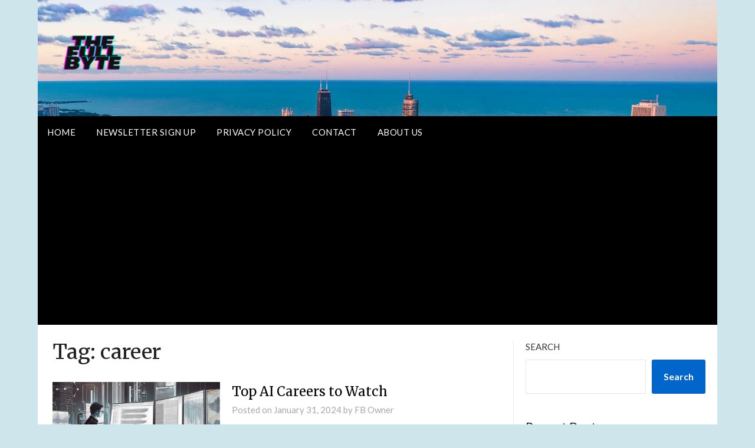

--- FILE ---
content_type: text/html; charset=utf-8
request_url: https://www.google.com/recaptcha/api2/aframe
body_size: -85
content:
<!DOCTYPE HTML><html><head><meta http-equiv="content-type" content="text/html; charset=UTF-8"></head><body><script nonce="O8CTDIFGEIuESTFp9RHsMQ">/** Anti-fraud and anti-abuse applications only. See google.com/recaptcha */ try{var clients={'sodar':'https://pagead2.googlesyndication.com/pagead/sodar?'};window.addEventListener("message",function(a){try{if(a.source===window.parent){var b=JSON.parse(a.data);var c=clients[b['id']];if(c){var d=document.createElement('img');d.src=c+b['params']+'&rc='+(localStorage.getItem("rc::a")?sessionStorage.getItem("rc::b"):"");window.document.body.appendChild(d);sessionStorage.setItem("rc::e",parseInt(sessionStorage.getItem("rc::e")||0)+1);localStorage.setItem("rc::h",'1762861626987');}}}catch(b){}});window.parent.postMessage("_grecaptcha_ready", "*");}catch(b){}</script></body></html>

--- FILE ---
content_type: text/vtt; charset=utf-8
request_url: https://video-meta.open.video/caption/-Wv8Feyz6J-Y/32e74212be6c8af24a62d3a6759d6b32_en-US.vtt
body_size: 7239
content:
WEBVTT

00:00.000 --> 00:03.320
Today, we're going to be diving into
something that might just blow your mind

00:03.760 --> 00:07.640
Imagine getting a Harvard education for
free. No, this isn't a glitch in the matrix

00:07.820 --> 00:13.700
And no, you don't need a time machine or a small fortune. We're
talking about five incredible free online courses from Harvard

00:13.700 --> 00:21.000
that could skyrocket your careers faster than you can say Veritas. So
whether you're a tech enthusiast, a data dynamo, or a wordsmith in the making

00:21.180 --> 00:24.800
there's something here for you. But before we
dive in, let's address the elephant in the room

00:24.920 --> 00:30.640
Yes, these are courses that are actually from Harvard. Yes, they're
completely free. and no, you don't need to be a genius to take them

00:30.700 --> 00:35.420
All you need is curiosity and the willingness to learn.
So buckle up, grab your favorite note-taking tool

00:35.540 --> 00:39.720
and let's embark on this Ivy League adventure.
Kicking off our list is the crown jewel

00:39.720 --> 00:44.940
of Harvard's online offerings, which is
the CS50 Introduction to Computer Science

00:45.140 --> 00:48.880
Now, I know what some of you might be thinking.
Computer science, isn't that just for tech geeks

00:49.040 --> 00:54.340
Well, hold onto your hoodies because this course is about to
change your perception faster than you can say, hello world

00:54.620 --> 00:58.980
CS50 is not just a course, it's a phenomenon.
It's Harvard's largest course on campus

00:58.980 --> 01:05.720
and has become one of the most popular MOOCs, or MOOCs,
which stands for Massive Open Online Courses, globally

01:05.720 --> 01:21.830
Now, according to Class Central, as of 2023, over 3 million people have enrolled in CS50 online That more than the population of some countries
But what makes CS50 so special Well it like the Swiss army knife of tech courses You learn Scratch which is a beginner programming language

01:21.970 --> 01:26.150
You'll learn C, which is the grandfather of
modern programming languages. You'll learn Python

01:26.390 --> 01:31.370
which is the Swiss army knife of coding. You'll learn
SQL, which is the language that makes databases sing

01:31.490 --> 01:36.330
Plus you're gonna learn HTML, CSS, and JavaScript,
which is the holy trinity of web development

01:36.450 --> 01:42.250
And that's just scratching the surface. But don't just take my word
for it. Let's hear from someone who's been through the CS50 gauntlet

01:42.350 --> 01:46.130
Sarah said, Before CS50, I thought
algorithms were just for tech geniuses

01:46.250 --> 01:51.710
Now I use algorithmic thinking in my everyday life, from
optimizing my grocery shopping to managing projects at work

01:51.710 --> 01:57.310
It's like I've been given a new pair of eyes to see the world. Now, I know
what you're thinking. This sounds great, but is it really for beginners

01:57.710 --> 02:03.070
And the answer is a resounding yes. David J.
Milan, the charismatic professor behind CS50

02:03.170 --> 02:09.330
has a knack for making complex concepts digestible. And he
once explained memory allocation using a phone book and a saw

02:09.330 --> 02:12.830
Yes, you heard that right. But CS50
isn't just about learning to code

02:12.990 --> 02:16.730
It's about developing a problem-solving
mindset that can be applied to any field

02:16.810 --> 02:20.830
So whether you're a marketer trying to optimize
campaigns, a teacher developing a curriculum

02:21.090 --> 02:24.930
or an entrepreneur building the next big thing,
the computational thinking skills you'll gain

02:24.930 --> 02:37.301
from CS50 are invaluable And the best part You can take this course at your own pace whether you a night owl coding at 2am or an
early bird catching the programming worm CS50 fits into your schedule So are you ready to embark on this computational journey

02:37.581 --> 02:41.661
Remember, in the words of Professor Milan, what
ultimately matters in this course is not so much

02:41.661 --> 02:45.741
where you end up relative to your classmates, but
where you end up relative to yourself when you

02:45.741 --> 02:49.421
began. Now let's move on to our next course,
which is going to turn you into a data wizard

02:49.421 --> 02:54.381
faster than you can say, are you ready? Welcome
to the world of data science, specifically our

02:54.381 --> 02:59.441
basics. And no, we're not talking about courses
for pirates, although shouting R might become your

02:59.441 --> 03:03.881
new favorite thing. This course is part of Harvard's
professional certificate in data science program

03:04.021 --> 03:08.621
and it's your ticket to becoming a data dynamo.
But why R, you might ask? Well, in the words of

03:08.621 --> 03:13.161
Hadley Wickham, chief scientist at RStudio, R is
a language for people who want to get things done

03:13.341 --> 03:17.181
It's not a language for computer scientists. It's
a language for scientists who compute. In other

03:17.181 --> 03:22.001
words, R is the Swiss army knife of data science.
It's versatile, powerful, and once you get the hang

03:22.001 --> 03:25.761
of it, it's incredibly fun to use. So what
exactly will you learn from this course

03:25.761 --> 03:29.561
Well, buckle up because we're about to take a
deep dive. So first of all, there's our syntax

03:29.561 --> 03:34.081
the grammar of data science. Then there's data types,
understanding the building blocks of information

03:34.081 --> 03:49.851
Then you've got vectors, which is your new best friend in data manipulation. Then you got sorting because sometimes order matters Then you got data frames which is the powerhouse
of data organization And then you got data visualization which is turning numbers into eye candy Now I know what some of you might be thinking Data science sounds boring

03:50.051 --> 03:55.771
It's just staring at numbers all day, right? Well, let me stop you
right there. Data science is like being a detective in the digital age

03:55.871 --> 04:00.271
You're uncovering hidden patterns, solving complex
puzzles, and sometimes predicting the future

04:00.371 --> 04:04.611
So it's kind of like having a superpower. Don't believe
me? Let's hear from someone who's been through this course

04:04.751 --> 04:09.071
This person says, before taking the course, I thought
data science was all about complex mathematics

04:09.551 --> 04:15.611
but R Basics showed me that it's really about telling stories with
data. Now I use R in my marketing to yze campaign performance

04:15.831 --> 04:19.651
and it's revolutionized how we make decisions.
But why should you care about data science

04:19.811 --> 04:27.351
Well, according to the U.S. Bureau of Labor Statistics, the employment
of data scientists is projected to grow 36% from 2021 to 2031

04:27.611 --> 04:32.571
much faster than the average for all occupations.
That's not just growth, that's an explosion

04:32.571 --> 04:37.731
And it's not just tech companies that need data scientists.
From healthcare to finance, from sports to entertainment

04:37.731 --> 04:43.491
every industry is looking for people who can make sense of their
data. So by learning R, you're not just picking up a new skill

04:43.491 --> 04:48.571
you're opening doors to countless opportunities. But
here's the kicker. This course isn't just about learning R

04:48.571 --> 04:52.571
it's about developing a data-driven mindset.
You'll learn to ask the right questions

04:52.571 --> 04:58.431
approach the problem systematically, and communicate your findings
effectively. And these are skills that will serve you well in any career

04:58.431 --> 04:59.911
And the best part


--- FILE ---
content_type: text/vtt; charset=utf-8
request_url: https://video-meta.open.video/caption/4Wg4tsvi-ODi/12ac86b1dc2e2f0a5e3e058bfb57507f_en-US.vtt
body_size: 18389
content:
WEBVTT

00:00.000 --> 00:05.260
Born in London, England in the summer
of 1993, Jay Jaye grew up in Essex

00:05.420 --> 00:12.040
He fell in love with the game of football early on, but it
wasn't the same game he would eventually make a career out of

00:12.360 --> 00:18.580
An avid fan of Arsenal Football Club, Ajayi grew
up three miles from Arsenal's Emirates Stadium

00:18.920 --> 00:26.820
Eventually, Ajayi's family decided to make a change, and in
2000, they moved from England to the Lone Star State of Texas

00:26.820 --> 00:33.080
And in his new home, Ajayi continued to hone
in his passion and skill in the game of soccer

00:33.300 --> 00:41.620
He played the sport throughout his young life and continued to play
it even after he began to find love for the American game of football

00:41.920 --> 00:48.580
Of course, being as athletic as he is, Ajayi thrived at
Bolt Sports during his time at Frisco Liberty High School

00:48.860 --> 00:59.220
However, his greatness at Bolt Sports began to box him in. His football coaches
wanted him to give up on his British roots and switch to American football full-time

00:59.440 --> 01:06.280
Meanwhile, he had soccer coaches who wanted him to stick with
the football that he first fell in love with all those years ago

01:06.360 --> 01:10.200
The pressure really began to build
during his junior year of high school

01:10.380 --> 01:16.540
Feeling conflicted about his athletic career,
Ajayi approached his father Ibi for guidance

01:16.740 --> 01:22.320
His father told him, you could be good at both
of them or you could be great at one of them

01:22.320 --> 01:26.200
You really need to choose which
one you want to be great at

01:26.400 --> 01:33.200
Those words of wisdom from Ibi helped Ajayi realize if he truly
wanted to succeed and be a great athlete in the sports he loved

01:33.540 --> 01:38.260
he would have to put all of his focus into one
of them. It was not an easy decision though

01:38.400 --> 01:44.360
Not only was his father great at giving advice,
but he also worked as a licensed FIFA agent

01:44.580 --> 01:49.680
One who had connections with professional European
clubs and the Nigerian national soccer team

01:49.680 --> 01:56.600
As his father was born in Nigeria. But pursuing a career in
soccer meant he would have to travel over the Atlantic once again

01:56.600 --> 02:04.040
after America finally felt like it had become his home.
Ultimately, it felt like it wasn't a move he wanted to make

02:04.160 --> 02:07.920
His final decision? Commit his efforts
to the American game of football

02:08.220 --> 02:12.280
The commitment and focus earned him a
three-star grade coming out of high school

02:12.640 --> 02:16.280
set as the 41st best running back
prospect in that year's class

02:21.960 --> 02:27.700
Ajayi joined Boise State in 2011, but
missed his first season due to a torn ACL

02:28.120 --> 02:33.380
Keep that injury in the back of your mind as you're watching
this video. And had to take a redshirt year in 2012

02:33.700 --> 02:38.380
In that first season, Ajayi rushed
for 548 yards and four touchdowns

02:38.380 --> 02:43.820
Now going into his second collegiate season,
expectations were set a bit higher for him

02:43.820 --> 02:50.260
as he was given an expanded role. He started in 12 of
the 13 games that he played in, and six of those games

02:50.260 --> 02:58.900
He rushed for over 100 yards. His best game came in October
against the Nevada Wolf Pack in Boise State's 34-17 win

02:59.280 --> 03:07.180
Ajayi rushed for 222 yards and three touchdowns. It would be
one of four multi-touchdown games that he would have in 2013

03:07.500 --> 03:12.540
Ajayi finished his sophomore season with
1,425 rushing yards and 18 touchdowns

03:12.660 --> 03:17.680
with an average of 109.6 rushing yards per
game. He also made first-team All-Mountain West

03:17.680 --> 03:22.160
Somehow, though, this was just the tip of
what Ajayi could do at the collegiate level

03:22.440 --> 03:26.280
In week two of his junior year, he
unleashed hell on the Smurf turf

03:26.440 --> 03:34.120
He rushed for 219 yards and earned 61 yards through
the air for a combined 280 yards from scrimmage

03:34.220 --> 03:40.800
He also scored three touchdowns that helped
Boise State earn a 37-24 win over Colorado State

03:40.800 --> 03:46.940
After having a down week in his fifth game of
the 2014 season, Ajayi went on an absolute tear

03:47.280 --> 03:51.920
For seven straight weeks, Ajayi rushed for over
100 yards and earned multiple touchdowns from

03:51.920 --> 04:07.428
scrimmage His most impressive game in that span came in the final game of the regular season Not only did he rush
for 229 on the ground but he also reached paydirt five times His final total for those seven games came to 1 yards

04:07.428 --> 04:15.508
rushing and 19 rushing touchdowns with an average
of 151.7 yards per game and nearly three touchdowns

04:15.508 --> 04:20.388
per game. Boise State would go on to win their
conference championship game against Fresno State

04:20.388 --> 04:25.288
as well as getting a hard-fought win
against Arizona in the 2014 Fiesta Bowl

04:25.848 --> 04:33.628
Ajayi was a major proponent in both wins. He earned a
combined 204 yards and four touchdowns between the two games

04:34.048 --> 04:39.748
Ajayi finished his stellar 2014 with
the final line of 1,823 yards rushing

04:40.228 --> 04:49.008
535 yards receiving, and 32 touchdowns from the line of scrimmage. 28 of
those touchdowns came on the ground, which led the Mountain West Conference

04:49.008 --> 04:54.568
that earned him his second consecutive nomination
to the first team All-Mountain West Conference

04:54.888 --> 05:07.108
as well as a selection to AP's third team All-American honors. All
right, now we're going to throw it to our resident Midwest area scout

05:07.108 --> 05:11.348
to tell us more about Jay Jaye as a prospect.
All right, what up? I'm a scout from the Midwest

05:11.648 --> 05:20.988
Most people just call me Midwest scout because they don't care enough to know my name. So
Jay Jai, he elected to forego his fourth season of eligibility and declared for the NFL draft

05:21.128 --> 05:25.288
Now, he wound up participating in
the Combine in 2015, running a 4-5-7

05:25.828 --> 05:30.148
ysts and even myself had a Jai
projected to go in the second round

05:30.268 --> 05:35.328
His physicality and short yardage efficiency
earned him comparisons to even Marshawn Lynch

05:35.508 --> 05:43.528
Not a stretch. And funny enough, his swift and sudden feet were
praised for having the same agility often possessed by soccer players

05:43.528 --> 05:49.188
Quickly though, all these positive
attributes were dashed away by one major con

05:49.528 --> 05:54.328
and I am going to stop this
stopwatch as soon as it gets to 4-5-7

05:54.988 --> 06:02.188
I lied, it's actually 5-2-2. Now, not long before the draft,
concerns arose that Ajayi was suffering from chronic knee issues

06:02.308 --> 06:07.708
The cause? His ACL tear that occurred way
back in his freshman year of his 2011 season

06:07.888 --> 06:12.548
Tons of speculation surrounded the subject.
How severe was the chronic knee issue

06:12.548 --> 06:18.848
was there risk of another tear? Were the concerns
even legit or was it smoke to make Ajayi fall

06:18.848 --> 06:22.968
to a running back needy team that had fallen in
love with the prospect? And that's been done before

06:23.348 --> 06:28.968
No one had the answers for these pre-draft rumors,
but it was enough to scare teams and scouts away

06:28.968 --> 06:34.208
from the promising Boise State prospect. Ajayi,
who was originally projected as a day two pick

06:34.588 --> 06:41.128
now went 149th in the fifth round of the
draft. Ajayi was no doubt upset about the fall

06:41.128 --> 06:45.928
but regardless of where any prospect is taken,
they have to prove they can make it in the NFL

06:46.268 --> 06:51.368
Ajayi joined the Miami Dolphins in a running back room
of Lamar Miller, Damian Williams, and LaMichael James

06:51.808 --> 06:57.528
His father's advice wound up paying off. The focus on
one sport had made him great at the collegiate level

06:57.648 --> 07:01.868
and it led him to a professional
career that was just about to begin

07:07.968 --> 07:13.928
Ajayi's NFL career got off to a slow start, and not
because of those previously mentioned knee concerns

07:14.168 --> 07:19.708
A hamstring injury caused him to miss a good chunk of
training camp and in the Dolphins' final preseason game

07:19.928 --> 07:24.648
Ajayi cracked a rib that would cause him to miss
the first seven weeks of the regular season

07:24.648 --> 07:28.288
When Ajayi came back for week
eight, he barely saw any action

07:28.408 --> 07:35.168
At the time, Lamar Miller was the team's starter and while his
production hadn't been all that consistent up to that point

07:35.528 --> 07:44.248
he did have back-to-back weeks with over 100 yards on the ground, one of
which was a game where he had 236 yards from scrimmage and two touchdowns

07:44.488 --> 07:50.988
So Ajani's role was essentially a true backup. He
logged only 187 yards on the ground all season

07:51.308 --> 08:04.356
as well as 90 yards through the air and one rushing touchdown So it was a quiet rookie year for the once highly touted
Boise State prospect The first year was one meant for development though and that development paid off in year two

08:04.756 --> 08:11.296
The Dolphins just didn't know it yet. In the following offseason,
Lamar Miller left Miami to join the Houston Texans, and rather

08:11.296 --> 08:16.316
than handing Ajayi the reins to the RB1 role,
the Dolphins went out and signed Arian Foster

08:16.316 --> 08:25.736
to a one-year, $1.5 million contract. The two running backs competed
throughout camp, with Arian Foster ultimately winning that starting job

08:25.976 --> 08:31.616
Ajayi was frustrated by this move and let his
frustrations be known to head coach Adam Gase

08:31.856 --> 08:39.616
Gase's response? Scratch Ajayi, leave him in Miami for week
one as the team traveled to Seattle for their season opener

08:39.856 --> 08:44.576
Now RB1 Arian Foster was less than
productive in his first start with Miami

08:44.576 --> 08:49.376
rushing for only 38 yards in the
Dolphins' 12-10 loss to the Seahawks

08:49.496 --> 08:55.836
Ajayi was activated following week one, but
still didn't get the starting nod until week five

08:55.916 --> 09:01.016
In those first four weeks where he was active,
he only mustered 117 yards on the ground

09:01.496 --> 09:07.996
two touchdowns, and a fumble. With those results,
his 17-game pace would land him under 500 yards

09:08.536 --> 09:14.836
Certainly not good by any means, and something had to
change, and Ajayi took it upon himself to make that change

09:15.196 --> 09:19.836
Ajayi felt like the main problem was that head
coach Adam Gase didn't know how to use him

09:19.956 --> 09:23.696
so he went straight to the
head coach's office for a chat

09:23.916 --> 09:29.476
He told Gase his concerns and frustrations, and he
laid out three of his favorite plays in their scheme

09:29.656 --> 09:34.816
ones that he felt like if Gase used them
would help propel Ajayi to in-game success

09:35.096 --> 09:40.496
And in the following week, a week six game against
Pittsburgh Steelers, Gase would apply Ajayi's notes

09:40.496 --> 09:47.236
to see if the back could put action behind his words.
The result, Ajayi rushed for 204 yards and two touchdowns

09:47.236 --> 09:52.856
to surprise the Steelers and secure
a 30-15 win. Ajayi was right

09:52.856 --> 09:59.576
The plays got him going, and the Marshawn Lynch comparison
started to look all real as Ajayi rumbled, tumbled

09:59.696 --> 10:03.396
and bounced through the Steelers'
defenders for the best game of his career

10:03.636 --> 10:08.516
Want to know what's even crazier? He followed up
that performance with an almost identical one

10:08.516 --> 10:14.716
week seven against the Buffalo Bills. How about
214 yards rushing, a touchdown, and a yards per

10:14.716 --> 10:21.316
attempt average of 8.2 yards? Back-to-back weeks
of 200 plus yards got Ajayi noticed as that same

10:21.316 --> 10:26.796
feat had only been achieved by three other running
backs, Earl Campbell, Ricky Williams, and OJ

10:26.796 --> 10:32.436
Simpson. Ajayi's feedback to Gase paid off in a
big way. Not only was he more productive than ever

10:32.796 --> 10:37.976
but now he had his name amongst historical
company. The success continued with Ajayi

10:37.976 --> 10:43.776
rushing for 472 yards in the next seven
weeks. The Dolphins found success as well

10:43.876 --> 10:49.896
with the team going 6-1 in those games. Ajayi
had another massive performance in Week 15

10:49.996 --> 10:54.736
rushing for 206 yards in an overtime
win versus the Buffalo Bills

10:54.736 --> 11:00.896
The Dolphins, with a 10-5 record, made it to the playoffs,
where they eventually lost to the Steelers in the first round

11:01.516 --> 11:05.236
Ajayi's year wasn't done, though, as
he would make that year's Pro Bowl

11:05.236 --> 11:13.836
His final line for the season was 1,272 yards, eight
touchdowns, and an average of 84.8 yards per game

11:13.916 --> 11:18.176
A fantastic season that would cement
him as Miami's starter going forward

11:23.896 --> 11:28.956
Originally, the 2017 Dolphins season was
supposed to start off against the Tampa Bay Bucs

11:29.056 --> 11:32.656
but Hurricane Irma pushed that back
to the latter part of the year

11:32.656 --> 11:38.276
Jay Jai's third season, he picked off right
where he left off against the Chargers

11:38.376 --> 11:46.196
where he ran for 122 yards in the season opener. But after that,
though, his production and the Dolphins' consistency both took a dip

11:46.376 --> 12:06.064
Besides a 130-yard performance in Week 6, Ajay didn eclipse 80 yards or even score a touchdown in any of his first seven games Tensions rose between Gase
and Ajayi Gase believed Ajayi was too focused on the big yardage and the home run plays rather than taking what the defense was giving him and it was

12:06.064 --> 12:12.624
for this reason Gase would often give Ajayi less
touches and bench him more frequently. Ajayi was

12:12.624 --> 12:19.024
frustrated by the lack of opportunities that he
was given. Reports came out that Ajayi was a locker

12:19.024 --> 12:25.484
room cancer and knee injury concerns also began to
arise for the Dolphins who believed that Ajayi's

12:25.484 --> 12:32.904
best football remained back in 2016. Ultimately
Miami traded Ajayi to the Philadelphia Eagles for

12:32.904 --> 12:38.124
a fourth round pick and Ajayi would join Super
Bowl champion LeGarrette Blount in the Eagles

12:38.124 --> 12:44.624
backfield. It was just time for us to just kind
of go several ways. Ajayi rushed for 408 yards

12:44.624 --> 12:49.844
and a touchdown to close out the regular season
with his new team before their championship run

12:49.844 --> 12:56.764
in the playoffs while he didn't score a touchdown
he did run for 184 yards 57 of those yards came

12:56.764 --> 13:03.244
in the eagle super bowl win over tom brady and
the pats famously ajayi made an instagram post

13:03.244 --> 13:08.804
after the super bowl where he called out his
former coach with the word gaste gassed however

13:08.804 --> 13:13.264
you want to say it but the capital letters
ultimately spelled out gase and even though

13:13.264 --> 13:18.024
he was a champion Ajayi wasn't above
taking a little jab at his former coach

13:18.024 --> 13:29.564
going into 2018 Ajayi hoped to have a similar
season to the Pro Bowl one he had just two years

13:29.564 --> 13:34.824
prior unfortunately those knee concerns finally
came back to fruition in week five against the

13:34.824 --> 13:41.324
Minnesota Vikings Ajayi tore his ACL effectively
ending his 2018 season never doubt those pre-draft

13:41.324 --> 13:45.624
reports just when you think they aren't true they
kind of always sometimes are true the worst part

13:45.624 --> 13:50.564
was that 2018 was a contract year for him which
gave him even more of a reason to hope that he

13:50.564 --> 13:56.244
would have another breakout year but the injury
left him with little to no suitors in the off

13:56.244 --> 14:01.464
season and it wasn't until november of 2019 that
the eagles came calling once again he wound up

14:01.464 --> 14:07.004
signing a one-year deal after they lost darren
sproles because of the acl a giant played in only

14:07.004 --> 14:11.824
three games and looked to be a shell of himself. A
month after signing that contract with the Eagles

14:12.264 --> 14:24.064
he was released and he would never take another NFL snap
again. An English kid committed to American football

14:24.064 --> 14:29.344
who had a sparkling career at Boise
State, a historic NFL season in 2016

14:30.064 --> 14:33.944
and a Super Bowl championship under his
belt was now no longer in the league

14:33.944 --> 14:40.504
at just the ripe age of 27. A truly tragic
ending to a promising start to a career

14:40.664 --> 14:45.704
He was, in some ways, a true one-hit
wonder. One that won fantasy championships

14:45.704 --> 14:50.824
and one that won fantasy leagues in 2016 and
helped inspire the movement to bring football

14:50.824 --> 14:54.764
to more European fans. Even though
Ajayi has been off the field

14:54.764 --> 14:58.624
the last couple of years, he has still
remained connected to the city of Philadelphia

14:58.624 --> 15:05.104
He signed with the Philadelphia Union and
EMLS team as their first eSports Pro Gamer

15:05.644 --> 15:11.244
The team's focus was on the FIFA game series,
which of course is the sports game franchise

15:11.244 --> 15:18.064
focused on Major League Soccer. After it's all said and
done, he returned to the sport he fell in love with as a kid

15:18.144 --> 15:23.204
except now he was a pro on the virtual field.
He's even begun a career in art and music

15:23.204 --> 15:28.324
going by the name of Finesse and playing
under the label Natural Born Finesse

15:28.444 --> 15:38.864
Ironically enough, Ajayi recently dropped a new album called Free Agent. Now, as we're making this video,
I'm still having trouble figuring out why Jay Jay had such a fall off from his 2016 to 2017 season

15:39.144 --> 15:43.464
I have a hard time believing it's simply a Jay's
approach as a runner that explains his decline

15:43.984 --> 15:51.244
Was it the rift between him and Adam Gase? Was his body so worn out
from the usage in 2016 that he never could match that same workload

15:51.684 --> 15:58.304
I'm not so sure because the fall from grace he had
after such a stellar season still has me puzzled today


--- FILE ---
content_type: text/vtt; charset=utf-8
request_url: https://video-meta.open.video/caption/-67QWTolV6tq/4d022ba6a2efd1efc38ac8dce40f2bb0_en-US.vtt
body_size: 11464
content:
WEBVTT

00:06.000 --> 00:14.850
Explore your career with Nando's in 2024. Explore your career with Nando's
in 2024 South Africa is actively seeking a seasoned professional to fill the

00:14.850 --> 00:19.420
critical role of general manager GM
for supply chain pricing and ytics

00:19.799 --> 00:28.719
This permanent position reporting directly to the supply chain director in South
Africa offers a unique opportunity to lead the pricing and ytics function within

00:28.719 --> 00:37.819
Nando's vibrant and dynamic supply chain. Exciting opportunities
in aviation. Join airlink as a cleaner 2024 job overview position

00:37.819 --> 00:43.540
GM explore your career with Nando's in
2024 department, supply chain, job type

00:43.540 --> 00:52.150
permanent reporting to job supply chain director,
South Africa, location country South Africa province

00:52.479 --> 00:59.830
Gauteng town city, Johannesburg, Nando's Casa
central kitchen reference number, Nan 2401196

01:00.159 --> 01:07.550
key responsibilities, accountability for reporting and management of
the pricing and ytics function within Nando's as a supply chain

01:07.550 --> 01:13.989
enabling and supporting insights and ytics for key
stakeholders, minimum requirements, knowledge requirements

01:13.989 --> 01:22.470
exemplary proficiency, essential competencies for success in the dynamic
landscape of supply chain pricing and ytics at Nando's South Africa

01:22.470 --> 01:31.220
Mastery of key competencies is not just a requirement, it's the cornerstone
of success the general manager in this role is expected to demonstrate not

01:31.220 --> 01:38.529
just proficiency but a profound mastery of critical skills.
Setting the stage for unparalleled achievement and strategic impact

01:38.690 --> 01:45.589
Explore your career with Nando's in 2024 elevate your
career with dis-chem casual cashier opportunities

01:45.589 --> 01:52.470
2024 sculpting corporate reporting, mastery, the ideal candidate
possesses an advanced understanding of corporate reporting

01:52.470 --> 01:56.739
not merely as a skill but as an
art. This goes beyond familiarity

01:56.739 --> 02:05.470
It's an intuitive grasp of how information transforms into actionable intelligence,
shaping the narrative of the supply chain landscape with unparalleled finesse

02:05.470 --> 02:14.190
navigating financial reporting software to the GM is not just acquainted
with financial reporting software packages like SAP slash sage

02:14.190 --> 02:23.539
they navigate this technological terrain with advanced dexterity. These tools are not
just instruments but extensions of their strategic prowess enabling seamless translation

02:23.539 --> 02:27.309
of raw data into meaningful insights
that propel the supply chain forward

02:27.699 --> 02:35.839
Explore your career with Nando's in 2024 financial modeling virtuosity.
The term financial modeling skills takes on a new dimension in this role

02:35.839 --> 02:43.759
It signifies virtuosity. The GM isn't just adept, they're
virtuosos sculpting financial models with precision and foresight

02:43.759 --> 02:48.964
anticipating the ebbs and flows of the financial
landscape with another parallel level of expertise

02:49.175 --> 02:57.345
explore your career with Nando's in 2024 Microsoft Office,
Maestro proficiency in Microsoft Office is not just a check box

02:57.345 --> 03:06.244
It's a badge of honor the GM in this role is a Maestro conducting
symphonies of data insights and strategic plans across the Microsoft Office

03:06.244 --> 03:14.365
suite. Each application is not just a tool, it's an instrument in the
hands of a virtuoso advanced artistry and presentation preparation

03:14.839 --> 03:23.649
Creating presentations is not a routine task. It's an art form. The GM excels
not just in preparation but in crafting presentations that resonate with

03:23.649 --> 03:32.070
sophistication and impact. Each slide is a canvas and the narrative
unfolds with a mastery that captivates and influences senior management

03:32.289 --> 03:39.970
explore your career with Nando's in 2024 ytical prowess
beyond measure, ytical skills are not just a proficiency

03:39.970 --> 03:49.360
They're a testament to the G M's intellectual firepower. The ability to dissect
interpret and derive insights from complex data sets is not just advanced

03:49.360 --> 03:54.169
It's a manifestation of ytical prowess that
charts the course for strategic excellence

03:54.229 --> 04:02.039
strategic thinking elevated. The GM doesn't just engage in
strategic thinking. They elevate it to an out of profound foresight

04:02.160 --> 04:06.899
strategic thinking isn't a process. It's
a mindset that permeates every decision

04:06.899 --> 04:13.110
every plan and every action, positioning the supply
chain for success in an ever evolving business landscape

04:13.570 --> 04:19.929
explore your career with Nando's and 2020 for meticulous
planning, mastery planning skills and not just proficient

04:19.989 --> 04:24.739
They're masterful. The GM approach is
planning with meticulous attention to detail

04:24.739 --> 04:30.450
foreseeing potential challenges and opportunities with
a clarity that sets the stage for flawless execution

04:30.589 --> 04:37.510
process management, virtuosity, process management
isn't just a task. It's a demonstration of virtuosity

04:37.744 --> 04:47.045
the GM orchestrates processes with precision, ensuring seamless operations and optimizing
efficiency in the supply chain with a level of mastery that defines excellence

04:47.454 --> 04:51.575
oral and written, artistry, oral and
written skills are not merely intermediate

04:51.665 --> 04:58.380
they are an artistry of effective communication. The GM
communicates with a finesse that transcends conventional norms

04:58.380 --> 05:02.929
conveying complex ideas with clarity
and impact both verbally and in writing

05:03.070 --> 05:08.600
Conclusion, the epitome of excellence in the
realm of supply chain pricing and ytics

05:08.600 --> 05:16.035
The GM Ad Nando's South Africa is not not just a professional,
they are the epitome of excellence proficiency isn't the benchmark

05:16.035 --> 05:24.195
It's the starting point for a journey into unparalleled, mastery shaping the
future of supply chain dynamics with strategic acumen and unwavering expertise

05:24.195 --> 05:32.894
Explore your career with Nando's in 2024 explore your career with
airport company South Africa in 2024 duties and responsibilities

05:32.894 --> 05:39.299
operations and financial modeling pricing. Maintain
a financial model for cost and income estimates

05:39.299 --> 05:44.799
ensuring effective monitoring, forecasting and
control of the financial limits of the department

05:44.950 --> 05:50.570
Develop and maintain departmental dashboards both
manually and as part of automated system reporting

05:50.890 --> 05:57.500
provide insights to address operational issues.
Participate in modeling long-term and medium term scenarios

05:57.500 --> 06:03.920
Oversee the management of the my inventory database
support the completion of logistics and category plans

06:03.920 --> 06:13.369
data ysis, conduct data ysis and provide business ysis support to the
supply chain department accurately capture data onto the supply chain database

06:13.369 --> 06:21.540
for reliable data access and reporting, record management
reporting and presentation, strategic reporting excellence

06:21.540 --> 06:26.750
empowering decision makers in the realm of supply
chain pricing and ytics at Nando's South Africa

06:26.750 --> 06:33.200
The imperative to drive informed decisions is met with an unwavering
commitment to delivering unparalleled reporting excellence

06:33.529 --> 06:41.670
This biblical responsibility encompasses a multifaceted approach designed to
empower management teams and senior executives through compelling insights

06:41.670 --> 06:51.190
meticulously crafted reporting packs and dynamic financial presentations,
innovative report development. The GM in this role is tasked with the development

06:51.190 --> 06:57.010
and distribution of reports that transcend the ordinary.
These reports are not mere compilations of data

06:57.010 --> 07:01.799
They are strategic narratives, unraveling
the intricacies of the supply chain landscape

07:02.290 --> 07:08.470
The emphasis lies not only on relevance but also on the
transformation of raw data into actionable intelligence

07:08.470 --> 07:14.559
Steering management teams towards astute decision
making, standard reporting packs and dynamic dashboards

07:14.929 --> 07:21.070
crafting standard reporting packs is elevated to an
art form. These packs transcend traditional boundaries

07:21.070 --> 07:25.299
serving as beacons of insight in the
complex sea of data. Additionally

07:25.299 --> 07:32.239
dynamic dashboards are sculpted to be interactive canvases
providing a real time snapshot of key metrics and trends

07:32.239 --> 07:38.000
Each element is a brush stroke painting a comprehensive
picture that resonates with clarity and precision

07:38.000 --> 07:45.959
financial mastery and collaboration. Collaboration with the head of logistics
and head of commercial slash procurement is a symphony of financial mastery

07:46.420 --> 07:52.040
The GM collaboratively generates financial reports
that are not just documents but strategic instruments

07:52.230 --> 08:01.339
These reports are a fusion of financial acumen and operational foresight, offering a
holistic perspective that guides decisions and propels the supply chain toward efficiency

08:01.339 --> 08:10.959
and profitability, aesthetic brilliance in presentations. The creation of high quality
professional presentations for senior management is a fusion of aesthetics and substance

08:11.350 --> 08:18.279
Each slide is a canvas meticulously designed to capture
attention and convey complex information with effortless clarity

08:18.529 --> 08:28.019
Visual elements are thoughtfully curated and narratives are crafted with a finesse that
transforms mundane presentations into captivating journeys through data driven insights

08:28.369 --> 08:34.419
conclusion shaping the future of reporting in this
role. The GM is not merely a custodian of reports

08:34.419 --> 08:38.280
They are architects of the future of
reporting within Nando's supply chain

08:38.750 --> 08:43.330
The commitment is not just to convey information
but to weave narratives that inspire action

08:43.330 --> 08:52.010
foster strategic thinking and elevate decision making to an art form. This is
a journey into the avant garde of reporting where each element contributes

08:52.010 --> 08:59.700
to the symphony of success at Nando's South Africa. People management
actively manage the performance and potential of the pricing specialist

08:59.840 --> 09:05.440
provide coaching, mentorship and leadership to
support problem solving and assess productivity

09:05.750 --> 09:11.260
create an engaged and motivated workforce by fostering
collaboration through effective communication

09:11.260 --> 09:20.500
trust, enjoyment, well-being, learning and development. Conclusion.
The GM role in supply chain pricing and ytics at Nando's South

09:20.500 --> 09:27.849
Africa presents a unique opportunity for a seasoned professional to contribute
to the dynamic and evolving landscape of the company's supply chain

09:28.090 --> 09:32.349
The successful candidate will play a
crucial role in shaping pricing strategies

09:32.349 --> 09:41.380
driving operational excellence and providing valuable insights to key
stakeholders. If you possess the required qualifications and experience along

09:41.380 --> 09:49.969
with a passion for ytics and strategic thinking. We invite you to apply
and become an integral part of Nando's success story in South Africa Apply here


--- FILE ---
content_type: application/javascript
request_url: https://www.thefullbyte.com/wp-content/plugins/optinmonster/assets/js/mailpoet.js?ver=2.16.21
body_size: 169
content:
/* ==========================================================
 * mailpoet.js
 * ==========================================================
 * Copyright 2022 Awesome Motive.
 * https://awesomemotive.com
 * ========================================================== */
jQuery(document).ready(function ($) {
	// Default Campaigns
	document.addEventListener('om.Optin.init.submit', function (event) {
		var campaign = event.detail.Campaign;
		var optin = event.detail.Optin;

		$.each(omapi_localized.slugs, function (i, v) {
			if (!v.mailpoet) {
				return;
			}

			if (i !== campaign.id) {
				return;
			}

			// Send a request to force optin to work even if no provider is set.
			var data = optin.data;
			data.optin = campaign.id;

			if (data.fields) {
				$.extend(data, data.fields);
			}

			// Post to MailPoet.
			postToMailPoet(data);

			return false;
		});
	});

	function postToMailPoet(data) {
		// Now make an ajax request to make the optin locally.
		$.post(
			omapi_localized.ajax,
			{
				action: 'mailpoet',
				nonce: omapi_localized.nonce,
				no_provider: true,
				optinData: data,
			},
			function () {},
			'json'
		);
	}
});


--- FILE ---
content_type: text/vtt; charset=utf-8
request_url: https://video-meta.open.video/caption/hvgwNAni34DJ/8cd0db6397725509b43bd246e1877e2a_en-US.vtt
body_size: 1819
content:
WEBVTT

00:00.000 --> 00:03.900
Well, climbing the corporate ladder no
longer a goal for a lot of Gen Zers

00:04.080 --> 00:09.460
Instead, career lily padding is growing in
popularity. There's a name for everything

00:09.700 --> 00:15.720
So that's when you leap from one job to the next
instead of staying put and rising through the ranks

00:15.880 --> 00:21.900
Fox News' Meredith Gorman checks out this new
employment strategy. Gen Z is shaking up the workplace

00:22.520 --> 00:31.380
For them, career success doesn't always mean climbing the corporate ladder.
Instead, many young workers are embracing what some call the career lily pad

00:31.380 --> 00:44.860
Instead of just climbing rung by rung on one lane, they're looking around and across to see if other,
maybe more non-traditional or non-conventional titles or jobs can get them to where they want to go

00:45.120 --> 00:49.060
Or in the meantime, give them what is
necessary for their life right now

00:49.160 --> 00:56.180
Those variables could be exposure, visibility,
experience or flexibility in work-life balance

00:56.180 --> 01:10.297
And it can mean jumping from roll to roll picking up new skills stacking jobs and chasing jobs
that feel meaningful not just stable For this generation just following status quo isn it anymore

01:10.537 --> 01:16.177
I'm sorry. I owe no job loyalty. If one's paying me
better and treating me better, I'm leaving. I'm sorry

01:17.217 --> 01:21.017
Yeah, it's the same. And I definitely
think that the pandemic has that effect

01:21.017 --> 01:26.357
As an adult, I think it's just important
to have that life outside of work

01:26.357 --> 01:34.277
Define yourself outside of work before throwing yourself into it.
Some experts say burnout is part of why Gen Z is jumping between jobs

01:34.737 --> 01:40.477
And lily padding is helping young workers build
diverse skills and shape careers on their own terms

01:40.777 --> 01:52.097
Just because they hop from one company or one experience or job title
doesn't mean that they're sacrificing future upward mobility or potential

01:52.097 --> 02:00.937
A shift that could change how companies hire, promote, and keep workers
with success becoming more personal, flexible, and purpose-driven

02:01.637 --> 02:03.697
Meredith Gorman, Fox 5 News


--- FILE ---
content_type: text/vtt; charset=utf-8
request_url: https://video-meta.open.video/caption/f2f0wqaiZdRt/a3d92695e52774ef0f90e891afca3d5c_en-US.vtt
body_size: 21154
content:
WEBVTT

00:00.000 --> 00:05.080
Here's something that most people don't know.
Google is literally giving away certifications

00:05.080 --> 00:09.540
and certificates that can help you land high
paying jobs. And no, these are not the generic

00:09.540 --> 00:13.420
certifications that everyone is pushing on
YouTube. I'm talking about specific Google

00:13.420 --> 00:17.980
certificates that employers are looking for. Now
in this video, I'm going to show you exactly which

00:17.980 --> 00:22.680
Google certifications are worth your time in
2025, what kind of salaries you can expect

00:22.840 --> 00:27.580
and the specific job titles that you should be
applying for. And I've yzed thousands of job

00:27.580 --> 00:32.060
listings as well as market trends for these
certificates. And the data and salary ranges

00:32.060 --> 00:36.680
that I found might surprise you. Now, I know for
a fact that these Google certs are going to be a

00:36.680 --> 00:42.000
powerful addition to your resume, but you'll also
need a strategic approach to stand out in today's

00:42.000 --> 00:45.960
competitive job market. And that's why I've created
a comprehensive guide that walks you through the

00:45.960 --> 00:51.440
entire job search process step by step. And you
can grab your free copy right now by clicking the

00:51.440 --> 00:55.000
link down in the description and the pinned comment
below. All right, now that that's out of the way

00:55.000 --> 00:59.800
let's start with the most valuable certification
on this list. And that is the Google ytics

00:59.800 --> 01:04.739
certification. Now, this cert validates your
ability to navigate Google ytics effectively

01:05.060 --> 01:10.140
measure website traffic, track user behavior,
and make data-driven decisions. And it covers

01:10.140 --> 01:15.440
everything from basic navigation to foundational
Google ysis techniques, setting you up for

01:15.440 --> 01:19.860
success in the world of digital ytics. Now,
it's a self-paced course, so you can study at

01:19.860 --> 01:23.760
your own pace. And it's five hours and five
minutes long, so you can finish it in one sitting

01:23.760 --> 01:30.880
Now, before we dive into the specific roles this certification can unlock,
let me share some real experiences from people who've completed this course

01:31.120 --> 01:36.460
So check out this Reddit post where this participant was able to
finish the course within five months and with a full-time job at that

01:36.540 --> 01:45.200
And you'll get a solid foundation in Google ytics and learn the best practices. And more than
that, the certification is a stepping stone to get into the lucrative field of data ytics

01:45.560 --> 01:51.660
Now let's look at entry-level positions that this cert can help
you land. First is becoming a digital ytics specialist

01:51.660 --> 01:56.860
In this role, you'll need to master three crucial skills.
First, you'll become proficient in data visualization

01:57.360 --> 02:02.360
turning complex numbers into stories that anyone can
understand. And you'll also develop expertise in A-B testing

02:02.500 --> 02:08.240
helping companies make data-driven decisions. And perhaps
most importantly, you'll learn advanced Excel and SQL skills

02:08.240 --> 02:15.220
to manipulate and yze large data sets.
And this job earns $81,000 to $134,000 a year

02:15.340 --> 02:20.280
And want to know what this role actually looks like? Well,
let me tell you about Melissa, who is a seasoned yst

02:20.280 --> 02:27.580
Her typical day starts with reviewing emails and planning her schedule. She
regularly collaborates with the CFO, which is the chief financial officer

02:27.820 --> 02:33.120
and they discuss ongoing projects and identify areas for
improvement. And throughout her day, she updates monthly reports

02:33.380 --> 02:37.360
conducts training sessions for new
members, and dives deep into data ysis

02:37.760 --> 02:42.740
And what's particularly interesting about Melissa's story
is her transition from accounting to digital ysis

02:43.100 --> 02:47.580
showing how skills like ytical thinking and
attention to detail can transfer across fields

02:47.580 --> 02:52.540
Now, as you can see, there's a lot of overlap
between data with finance and also marketing

02:52.800 --> 02:56.980
So moving on to another exciting opportunity
is becoming a marketing data yst

02:57.220 --> 03:03.580
And in this role, you'll focus on three key areas. You'll become
an expert in marketing automation tools like HubSpot and Marketo

03:03.700 --> 03:08.160
You'll develop strong campaign ysis
skills to track ROI across multiple channels

03:08.160 --> 03:12.360
And you'll master the art of creating
actionable insights from complex data sets

03:12.520 --> 03:20.960
And this job earns anywhere from $71,000 to $115,000 a year. Now, for those
considering this path, here's some valuable insight from a growth marketing manager

03:21.300 --> 03:27.520
They stress the importance of technical skills,
particularly SQL, data visualization, and big data tools

03:27.720 --> 03:32.360
And their top advice, invest in mentorship and
learn from experienced professionals in the field

03:32.580 --> 03:47.345
And then later on the line you can move into a role like digital ytics manager and they make to a year And you can make a
lot more than that in other roles So as you can see the Google ytics certification opens up doors to numerous opportunities

03:47.345 --> 03:51.885
in the data ytics field, with
salaries ranging all the way from $65,000

03:51.885 --> 03:57.005
to $170,000 a year as you advance in your
career. And whether you're just starting out

03:57.005 --> 04:00.785
or you're looking to move into a management
role or you're looking to add on some skill

04:00.785 --> 04:05.585
that involves data to the skillset that you already
have, this certification provides a starting foundation

04:05.585 --> 04:10.285
for your career growth. Now, while Google
ytics helps you understand your user behavior

04:10.545 --> 04:15.205
our next certification focuses on turning that
understanding into action through effective

04:15.205 --> 04:19.505
digital marketing. That's right, we're going to
be talking about the fundamentals of digital

04:19.505 --> 04:23.525
marketing cert. Now, this is a comprehensive
program that's becoming increasingly valuable

04:23.525 --> 04:28.165
in today's digital first world. And unlike other
marketing certifications, this one is specifically

04:28.165 --> 04:33.145
designed to give you practical hands-on skills
that employers are actively seeking. And this

04:33.145 --> 04:38.385
is a lengthy one. It's a 40 hour course backed
by Google and the interactive advertising bureau

04:38.385 --> 04:44.945
with 24 comprehensive modules. And you'll dive
deep into SEO, social media, advertising, and more

04:45.065 --> 04:49.125
Plus the hands-on experience and assert will boost
your LinkedIn profile, but don't just take my word

04:49.125 --> 04:53.205
for it. Let me share some real experiences from
people who've completed this course. I recently

04:53.205 --> 04:57.125
found an interesting Reddit thread where one
participant emphasized something crucial. The key

04:57.125 --> 05:01.225
to success with this cert is approaching it
strategically. They recommend starting with the

05:01.225 --> 05:05.425
foundational course to get a broad overview of
digital marketing disciplines and then diving

05:05.425 --> 05:10.165
deeper into a specific area that interests you.
And another smart tip they shared, focus on one

05:10.165 --> 05:14.965
area at a time to avoid information overload and
retain information better. And here's another happy

05:14.965 --> 05:19.225
participant who shares that the course exceeded
their expectations by providing in-depth knowledge

05:19.225 --> 05:23.865
about various aspects of digital marketing.
And it's ideal for anyone seeking a concise and

05:23.865 --> 05:28.425
effective way to learn about digital marketing.
Now let's look at entry-level positions this

05:28.425 --> 05:33.205
certification can help you land. First of all,
digital marketing coordinator. Let me break down

05:33.205 --> 05:37.145
the three most important skills you'll need here.
First, you'll learn to manage multiple marketing

05:37.145 --> 05:41.345
campaigns across different platforms. You'll
also develop project management skills to keep

05:41.345 --> 05:45.385
everything running smoothly. And you'll master
the art of marketing ytics to measure campaign

05:45.385 --> 05:50.825
success. And this job pays about $46,000 to
$67,000 a year for entry-level positions

05:51.105 --> 05:59.245
Now, here's an inspiring success story. I recently connected with someone who made a complete
career pivot from healthcare administration to digital marketing. And they started as a

05:59.245 --> 06:03.365
coordinator and their experience shows that
with the right certification and determination

06:03.845 --> 06:08.165
changing careers is absolutely achievable. All
right. So moving on to another exciting role

06:08.365 --> 06:13.265
content marketing specialist. In this creative
role, you'll develop three core competencies

06:13.265 --> 06:18.585
You'll master content strategy and planning to
reach the right audience. You'll learn SEO best

06:18.585 --> 06:23.605
practices to ensure your content gets found and
you'll develop strong ytical skills to measure

06:23.605 --> 06:29.825
content performance and ROI. And for this role,
you can earn around $44,000 to $71,000 a year

06:30.005 --> 06:33.705
Want to know what this job actually looks
like? Well, let me introduce you to Michael

06:33.885 --> 06:38.385
a content marketing specialist whose day is
a perfect blend of creativity and strategy

06:38.545 --> 06:42.745
And he starts each morning by diving into his
clients' industries and crafting stories that

06:42.745 --> 06:47.085
resonate with their target audiences. And what
I love about Michael's story is how he balances

06:47.085 --> 06:51.085
his professional work with his passion for film.
And this shows that creative interests can actually

06:51.085 --> 06:54.805
enhance your marketing career. So if you're a
creative type person, it actually works pretty

06:54.805 --> 06:58.825
well when you combine it with a marketing skill
set. And here's another position that's in high

06:58.825 --> 07:03.425
demand, social media manager. Now we're all
familiar with this role. And this job pays $41,000

07:03.425 --> 07:08.865
to $68,000 a year for entry level positions. And
here's a practical tip from someone who's been

07:08.865 --> 07:13.285
there. If you're starting from scratch, consider
launching your career on a freelance platform like

07:13.285 --> 07:18.185
Upwork or Fiverr. This approach allows you to
build your portfolio, get real world experience

07:18.185 --> 07:30.031
from real people that are actually paying you money and get paid to do it And many successful social media managers
started exactly this way Now for those looking at more advanced opportunities after a few years of experience

07:30.211 --> 07:34.511
and one role you might go into down the
line is a marketing operations director

07:34.691 --> 07:42.931
and they make about $93,000 to $170,000 a year. Now, next I'm going to
talk about a group of different certificates that I think are amazing

07:43.131 --> 07:51.391
And these are actually my favorite ones on the entire list. But I'm going to group them all together
because you could spend an entire video or even an entire series of videos talking about them

07:51.571 --> 07:55.771
And those are all of the certificates and
certifications that are offered by Coursera

07:56.051 --> 08:01.011
especially the ones that are in conjunction with
big companies such as Google, Meta, and IBM

08:01.331 --> 08:08.851
Now, why do I like these certificates so much? Because it's these big
companies telling you exactly the skills that they want people to have

08:09.171 --> 08:13.991
Colleges and the education system is not teaching
people skills that are in demand in the market

08:13.991 --> 08:19.591
So these companies had to go out of their way, partner
with Coursera to get those skills across to people

08:19.751 --> 08:26.311
And that's why those are my absolute favorite certs. Now, some of them
you can audit for free, but you don't get the certificate at the end

08:26.391 --> 08:33.391
And then some of them you have to pay a subscription fee in order to
access. But the subscription fee is extremely affordable, about $40 a month

08:33.391 --> 08:41.411
When you compare that to a boot camp that costs $10,000 to $30,000 and a
college degree that's costing over $100,000, it's an absolute no-brainer

08:41.411 --> 08:45.751
So I'll put a list of my favorite certs from Coursera
down the description and the pinned comment below

08:46.051 --> 08:51.511
I highly recommend you check them out. Now let's dive into
one of the most practical certifications that Google offers

08:51.831 --> 08:59.471
The Google Ads Measurement Certification. And what makes this certification
particularly valuable is its focus on something every business struggles with

08:59.611 --> 09:04.711
Proving the ROI of their advertising spend.
Now that's basically the return on investment

09:04.791 --> 09:08.431
Because when you're spending money on
advertising, you need to get an ROI

09:08.431 --> 09:13.711
And this beginner-friendly course kickstarts your
digital marketing journey in just over three hours

09:13.891 --> 09:19.631
So you'll learn to turn your business goals into strategies, master
skills like conversion tracking and performance optimization

09:19.971 --> 09:26.651
and earn an official Google certification. And recent feedback
highlights its value for both beginners and experienced marketers

09:26.931 --> 09:33.751
offering a knowledge refresh and new insights into measurement strategies.
Now let's look at entry-level positions this certification can help you land

09:33.871 --> 09:38.411
First of all, pay-per-click specialist. For this
role, you'll need three key skills that set you apart

09:38.411 --> 09:46.031
You'll master bid management and optimization to maximize campaign performance.
You'll develop expertise in A-B testing, ad copy, and landing pages

09:46.191 --> 09:49.811
And you'll learn advanced audience targeting
to reach the right people at the right time

09:49.911 --> 09:54.651
And as a pay-per-click specialist, you
can earn around $47,000 to $79,000 a year

09:54.791 --> 09:58.851
Okay, so here's something interesting. A hiring manager
who emphasized that while experience is important

09:59.151 --> 10:06.191
having a solid understanding of pay-per-click fundamentals is crucial. And this
cert helps you demonstrate exactly that kind of knowledge to potential employers

10:06.191 --> 10:14.211
You can also go into another role called digital media coordinator. And as
a digital media coordinator, you'll master multi-channel campaign management

10:14.471 --> 10:20.331
And you'll also optimize budgets across platforms and develop
strong ytical skills for tracking and reporting performance

10:20.551 --> 10:25.091
And an entry-level salary for this role
is about $46,000 to $67,000 a year

10:25.211 --> 10:30.931
Now, an insider at Intero shared that managing multiple
social platforms and creating content can be challenging

10:31.331 --> 10:36.991
but a strong support system makes all the difference.
highlighting the value of workplace culture alongside skills

10:37.191 --> 10:41.611
And for those interested in a more ytical path,
consider the career of Marketing ytics Associate

10:41.891 --> 10:48.251
Now, this role focuses on three critical areas. You'll become
proficient in data visualization tools like Power BI and Tableau

10:48.371 --> 10:54.711
You'll master SQL for data extraction and ysis. And you'll
develop expertise in creating automated reporting systems

10:54.711 --> 11:15.357
and save time to improve accuracy. Now a newly minted Marketing ytics Associate can earn to a year And check out this Reddit thread where a marketing ytics associate broke down their
daily responsibilities They stress the importance of tools like Microsoft Power BI for creating interactive dashboards and highlighted how crucial SQL knowledge is for data manipulation

11:15.577 --> 11:19.137
And it's a perfect example of how this
certification's measurement focus can set you

11:19.137 --> 11:23.997
up for success. And an advanced role that you
could grow into at some point is a paid media

11:23.997 --> 11:27.937
manager. And in this role, you'll master
cross-channel media strategy, advanced budget

11:27.937 --> 11:38.837
optimization and AI-driven automated bidding to maximize campaign performance. Now, entry-level
salaries for this role are usually about $55,000 to $91,000 a year. All right, so next I've got a

11:38.837 --> 11:44.797
really good one for you, the Campaign Manager 360
Certification Exam. Now let's dive into one of

11:44.797 --> 11:53.997
Google's most sophisticated certifications. This advanced platform is becoming increasingly
important as companies look to manage their digital campaigns at scale. And the Campaign

11:53.997 --> 12:03.277
Manager 360 certification is designed for experienced digital advertisers. It validates
your skills in managing digital ad campaigns, particularly in reservation buys and ad tag

12:03.277 --> 12:08.677
operations. You'll prove your ability to plan,
implement, and optimize campaigns, making you a

12:08.677 --> 12:12.957
valuable asset in the digital marketing industry.
And this certification's value lies in its

12:12.957 --> 12:17.157
enterprise focus. And this reviewer highlighted
its intuitive navigation speed, which makes it

12:17.157 --> 12:21.477
essential for large-scale campaign management. Now
let's explore the career path this certification

12:21.477 --> 12:30.437
can unlock, starting with entry-level positions that offer impressive earning potential.
First of all, campaign specialist. This role requires advanced campaign management

12:30.737 --> 12:35.977
creative optimization, and performance ytics.
And entry-level salaries range from $56,000 to

12:35.977 --> 12:41.277
$87,000 a year. And it highlights the high value
of these skills. Now, I found a particularly

12:41.277 --> 12:46.137
inspiring story on Reddit about someone who made
a complete career switch into this role. And with

12:46.137 --> 12:50.817
no marketing background, they use this certification
as their stepping stone into the industry. Now

12:50.817 --> 12:54.897
Now moving up the career ladder, let's look at
another exciting role, media planner. In this

12:54.897 --> 12:59.277
strategic role, you'll develop three essential
competencies. You'll learn to create data-driven

12:59.277 --> 13:03.897
media strategies that deliver results. You'll
master budget allocation across different channels

13:03.897 --> 13:08.277
and you'll develop strong negotiation skills for
working with media vendors. And in this position

13:08.377 --> 13:13.697
you make about $71,000 to $107,000 a year. And
of course, like I said before, there are lots of

13:13.697 --> 13:17.657
roles you can move into down the line when you're
kind of in the intermediate part of your career

13:17.657 --> 13:22.037
and the later part. All right, so now let's explore
one of the most cutting edge certifications that

13:22.037 --> 13:27.077
Google offers, the AI-powered shopping ad
certification. Now, this might be Google's

13:27.077 --> 13:35.957
most forward-looking certification. Now, as artificial intelligence transforms digital
advertising, this certification is becoming increasingly crucial for staying ahead of the

13:35.957 --> 13:40.877
curve. And the AI-powered shopping ad certification
is a beginner-friendly course that teaches you how

13:40.877 --> 13:46.417
to leverage Google's AI to optimize your shopping
campaigns. And in just 75 minutes, you'll learn to

13:46.417 --> 13:51.637
set up merchant center, manage product feeds, and
choose the right campaign types to boost sales

13:51.857 --> 13:55.957
And this certification is ideal for e-commerce
professionals looking to enhance their skills

13:55.957 --> 14:02.057
and drive business growth with Google's powerful
AI tools. Now, as you can imagine, Google has more

14:02.057 --> 14:07.297
data than probably any other company on planet
Earth. So when they offer something like this

14:07.297 --> 14:11.477
it's kind of a big deal. So yeah, this one's a
little bit specialized. It's like a very specific

14:11.477 --> 14:15.717
type of digital marketing, which is e-commerce
digital marketing. But yeah, it's a really big

14:15.717 --> 14:19.317
deal. It's completely free. Definitely worth
checking out. Now, by the way, guys, I'm going

14:19.317 --> 14:23.117
to put a list of the Google certificates and
certifications that I really like. It'll be down

14:23.117 --> 14:30.437
in the description and the pinned comment below. These are the ones that I've reviewed that I
really like. So definitely check them out. Now, if you found these cert opportunities valuable

14:30.677 --> 14:35.097
check out this video that breaks down additional
certifications and certificates that can lead to

14:35.097 --> 14:39.057
high paying remote jobs, ones that many people
don't even know about. And you can check that out

14:39.057 --> 15:15.697
by clicking right here. Thank you


--- FILE ---
content_type: text/vtt; charset=utf-8
request_url: https://video-meta.open.video/caption/h0nSFgLasddr/ca3a6b774ac3f747a933474efc3b5c5b_en-US.vtt
body_size: 5776
content:
WEBVTT

00:00.000 --> 00:05.200
Hey guys, welcome to Silicon Valley Girl. In this
video, I want to share a list of 10 high demand

00:05.200 --> 00:10.600
skills that everyone who wants to succeed in
today's world, whether in business or in their

00:10.600 --> 00:15.840
career, should master to some degree. In this
video, I've combined hard skills that you can

00:15.840 --> 00:22.060
easily monetize with soft skills that may not
directly generate income, but are essential for

00:22.060 --> 00:28.520
success in 2024, like taking breaks and filtering
information that you receive online. So watch this

00:28.520 --> 00:33.500
video to the end and share your thoughts in the
comments. But before we get to the list of in-demand

00:33.500 --> 00:38.940
skills, I want to thank HubSpot for sponsoring
this video. Now, skill number one, surprisingly

00:39.220 --> 00:45.200
right? Artificial intelligence and machine learning.
They are revolutionizing industries by automating

00:45.200 --> 00:50.720
tasks and extracting insights from data. So
professionals with these skills are in high

00:50.720 --> 00:57.080
demand across sectors like tech, finance,
healthcare, and more. Nowadays, almost every

00:57.080 --> 01:02.940
employee or entrepreneur needs to be familiar
with AI tools relevant to their field, including

01:02.940 --> 01:08.200
creators, and understand how to use them. Because
if you're not leveraging AI, somebody else is

01:08.280 --> 01:23.990
your competition is That means you likely spending more time and money and producing less effective results compared to your competitors
And the thing is this technology keeps advancing So knowing how to use AI becomes as essential as knowing how to use Word or Excel

01:24.290 --> 01:35.370
AI advancements are predicted to result in 97 million new jobs. Since
2021, generative AI-related job posts have increased by over 250%

01:35.910 --> 01:39.870
As a creator and entrepreneur, I'm
using so many AI tools these days

01:39.870 --> 01:44.470
And I've actually created a whole separate
video about AI tools that make my life easier

01:44.590 --> 01:48.190
If you want to learn about all the tools
that I'm using, the link will be down below

01:48.310 --> 01:53.810
For those people who want to dive deeper into using
AI, I highly recommend the incredibly useful bundle

01:54.170 --> 02:01.270
Five Essential Resources for Using ChatGPT at Work, designed to
help you effectively adopt and leverage artificial intelligence

02:01.270 --> 02:17.610
This bundle includes a handy flow chart on when to use ChatGPT, a template for setting clear guidelines in ChatGPT, an AI-generated
content refinement checklist, an AI adoption checklist, a fascinating guide to enhancing work productivity with generative AI

02:17.890 --> 02:21.610
There are thousands of ways to
use ChatGPT in your daily life

02:21.690 --> 02:36.901
So ask yourself can you name at least 20 situations when you use AI instead of doing tasks yourself If not you should definitely
check out this bundle which provides over 100 prompts so you can start working with ChatGPT For example it can assist with creating

02:36.901 --> 02:41.541
and managing influencer marketing campaigns or
create templates for commonly used documents

02:41.541 --> 02:46.441
and presentations. There are many interesting
prompts and I've found some very useful for myself

02:46.441 --> 02:50.161
Follow the link in the description to
download these completely free materials

02:50.161 --> 02:54.261
provided by HubSpot. Big thanks to
them for offering these free resources

02:54.261 --> 03:00.981
and sponsoring this video. The next skill is
resting and taking care of yourself. This skill

03:00.981 --> 03:05.801
won't make you money on its own, but I had to
include it on this list. The amount of stress

03:05.801 --> 03:11.801
and strain our nervous systems endure in today's
world is unprecedented. Every year, the number of

03:11.801 --> 03:17.481
people experiencing burnout or depression increases.
And it's very important to learn how to get quality

03:17.481 --> 03:22.521
rest because sometimes when we have free time, what
do we do? We open Instagram and start scrolling

03:22.521 --> 03:28.281
through our feet which leads to low energy and
unwillingness to do anything. So you need to learn

03:28.281 --> 03:34.461
how to get quality rest. For example, switching
activities from like brain to physical helps me

03:34.461 --> 03:39.261
rest a lot. I just started personal training
with a trainer and I will try to do at least

03:39.261 --> 03:50.771
one hour of training every two days Going on a hike meditating cleaning the house Oh my god I
love this task Going through old clothes sorting clothes whatever Find something that makes you

03:50.771 --> 03:55.951
disconnect and also helps you get this feeling of
satisfaction. And this is the only way to stay

03:55.951 --> 04:01.431
productive in the long run. I know we're always
in a hurry and often don't have time to take care

04:01.431 --> 04:06.151
of ourselves, but please include at least 30
minutes a day for activities like meditation

04:06.151 --> 04:13.251
exercise or walking and try to get eight hours of
sleep every night. Now the next skill is going to

04:13.251 --> 04:18.431
make you money and the skill is called sales and
I believe that everyone should be able to sell

04:18.431 --> 04:23.651
regardless of who you work for and what position
you hold. The sales process isn't just about

04:23.651 --> 04:30.371
selling products or services to customers. Selling
is negotiating a salary during a job interview

04:30.871 --> 04:35.811
attracting investment for a company, selling
a job to prospective employees and even

04:35.811 --> 04:41.211
discussing plans with friends for your Friday
night. The ability to sell you products, services

04:41.431 --> 04:46.071
skills, and ideas is one of the most important
skills you can have. If you haven't mastered it

04:46.371 --> 04:51.131
spend time studying the topic, and most
importantly, practice as much as possible

04:51.351 --> 04:59.911
Now, the next skill is coding. And despite the
significant layoffs in tech companies over the


--- FILE ---
content_type: text/vtt; charset=utf-8
request_url: https://video-meta.open.video/caption/P6XKfLAdRhVP/b4f2b57c677ca76d2f5a9e4860528554_th-TH.vtt
body_size: 3293
content:
WEBVTT

00:00.410 --> 01:17.340
ปีก่อนคุณแม่จํานว�

01:19.190 --> 01:28.750
ทรูเล็งหน.จะเป็นป�

01:29.340 --> 02:09.520
ในอีก.สอง.สัปดาห์ไม�

02:09.520 --> 02:20.100
ได้.ถอยหลังไม่ได้หลายอย่างมาจากไหนเลกแรกไม่ได้เลย.ก็เล�

02:20.940 --> 03:58.520
ใช่ไล่จับเชฟฟิลด�

04:12.120 --> 04:22.740
โอเคโอเคเฮ้ยอี�

04:22.740 --> 05:13.554
แล้วเอ่ยแต�

07:53.790 --> 08:26.920
ได้แต่มันจะมีความอ่อนไหวไปหน่อยเอเอสว�

08:26.920 --> 09:01.815
จะคุยกับป�

10:35.070 --> 14:57.350
น่าจะสดไม้กษัตริย์ไม�

14:57.610 --> 15:53.140
มีทะเบียนขึ้�

15:53.140 --> 16:50.440
มาใหม่ไม่มีก็อาจจะ.อั�

16:50.440 --> 17:05.190
นี้เป็นหน้าต่างจากสรรหาแปด.วันนั้นที�

17:05.190 --> 18:24.710
อยู่ในแต่ละข้อเธอนะสําคัญเป็นศัพท์แสงเก็�

18:24.850 --> 22:20.180
สาม.จาน.�

23:07.450 --> 24:28.160
แบบนี้ก็น่าจะจับนะคะโด�

24:47.700 --> 24:59.500
นี้ไม่มีแสดงว่านายที่โรงเรียนเธอแค่อันอํานาจ.แล้วเราจะพูดถึงแส�

24:59.610 --> 30:51.120
แสนแสนเอ็นซ�

30:51.120 --> 33:33.080
ไอเอสแรก.จะใช้กําลังทํางานประมาณตัว.ฯล�

33:55.320 --> 34:35.320
แต่จะได้รับด้วยด้ว�

37:36.390 --> 39:51.860
นหรื�

39:52.120 --> 44:38.170
ไม่ได้แต�

44:38.170 --> 49:21.010
ก่อนนะ.ฉั�

49:21.010 --> 50:15.350
ได้กลิ่นอาจารย์แพทย์สมัยใหม่.โดยดิสแพทช์นะมันติดกันเองหรื�

50:47.600 --> 50:56.770
เฮ้ยเขียวเพราะพี่บริษัทนาง.สบายดีเป็�

52:41.450 --> 53:05.330
หายใจเมื่อใช้เสร็จแล้วไม�

53:05.330 --> 54:16.620
ดีฟอร์ดเรนเจอร์ง่า�

54:16.620 --> 54:29.770
อะไรอย่างนี้ครับ.บอสบอสแน่นอนโสดมีเธ�

54:29.770 --> 54:40.770
มีเพิ่มเสริมเหล็กเดรสสั้น.สายเดี่ยว.สีเขามาช้าปีอย่างที่อุ่นกว่านี้พร้อมไว้โอเ�

54:41.540 --> 54:51.040
ครับพี่น้อง.ม�

54:51.040 --> 55:17.550
อะไรที่เขาเซฟเซิร์ฟเวอร์เอ่อ.เข้าจากป�

55:17.550 --> 56:22.600
เปิดตัวเอ่อ.ดูนี่แสด�

56:22.750 --> 57:02.210
อีกเหรอเบอร�

57:02.590 --> 57:16.130
เดียวจ�

57:16.400 --> 57:29.760
อายุบิ๊กเนเนวินกระเป๋านะเอ้อ ดีจริงไห�


--- FILE ---
content_type: text/vtt; charset=utf-8
request_url: https://video-meta.open.video/caption/Fnj06y5qtQy6/6fa5d85dc8b4e27b49b8de3dbcba8fb5_en-US.vtt
body_size: 19056
content:
WEBVTT

00:00.000 --> 00:03.560
All right, so my DMs have
been exploding with questions

00:03.560 --> 00:09.280
about the Google cybersecurity certificate. And you
know what's crazy? After my last video on Google certs

00:09.360 --> 00:13.320
the comments section went absolutely wild.
I've got viewers from all backgrounds

00:13.560 --> 00:20.960
students, IT professionals, career changers, all asking me the same
thing. Shane, is this certificate still actually worth it in 2025

00:21.360 --> 00:26.460
And look, I get it. The job market is tough right now,
and it's way different than it was a few years ago

00:26.540 --> 00:31.900
In 2023, there were massive tech layoffs.
And right after that, AI absolutely exploded

00:32.140 --> 00:37.200
So when Google, one of the most powerful companies in
the world, dangles this shiny certificate in front of you

00:37.320 --> 00:41.720
promising a path into a field paying
over $100,000, who wouldn't be tempted

00:41.880 --> 00:46.260
So today I'm going to be giving you the real
honest truth about this certificate in 2025

00:46.700 --> 00:51.780
And this isn't just my opinion, it's based on actual
feedback from dozens of viewers who've completed it

00:51.780 --> 00:58.320
Plus, hiring managers and decision makers that I've talked to
personally. And a deep dive into what this certificate actually delivers

00:58.320 --> 01:03.140
And you guys know I don't sugarcoat this stuff. I've
reviewed dozens of tech certificates on this channel

01:03.320 --> 01:10.860
Some are worth every penny, others are just expensive PDFs. And this one, it's got some
serious potential with a few important things that you need to know before diving in

01:10.960 --> 01:17.140
So let's go. Right after you gently tap that like button. But before
we get into it, you need to understand how I'm reviewing this thing

01:17.220 --> 01:23.940
I've collected real data from people who actually completed the certificate,
and not just the success stories, but a wide range of experiences

01:23.940 --> 01:28.840
I've also talked to hiring managers and decision makers
who see these certificates come across their desk

01:29.040 --> 01:33.460
And I've talked to students who finished it and
landed jobs and others who are still on their journey

01:33.580 --> 01:40.920
And also people who have failed to land a job. So you guys know I give it to you
straight. I just want you to make smart decisions with your time and your money

01:41.040 --> 01:52.380
So what exactly is this certificate? Let's break it down. Well, according to Coursera's website, the Google Cybersecurity
Professional Certificate is an eight-course series that takes about six months to complete if you put in around seven hours per week

01:52.380 --> 01:56.960
Now I have said before that it costs $39 a month,
but then I got comments from some people saying

01:56.960 --> 02:01.820
that it costs $49 a month. So I think that it
changes depending on the year and also possibly

02:01.820 --> 02:07.120
your location, but it's likely going to be between
$39 and $49 a month. So check it in the link in

02:07.120 --> 02:11.660
the description and the pinned comment below. Now
they also promise to teach you to identify common

02:11.660 --> 02:17.500
risks, threats, and vulnerabilities, protect
networks, devices, people, and data from unauthorized

02:17.500 --> 02:22.960
access and gain hands-on experience with Python,
Linux, and SQL. And what I love is that they've

02:22.960 --> 02:27.340
made it accessible to beginners. They say that no
prior experience is required, and they say that

02:27.340 --> 02:31.180
you can get on the fast track to a career in
cybersecurity. Plus, they say it's beginner level

02:31.360 --> 02:36.320
Now, I have mixed feelings on this because
cybersecurity in general is just not beginner

02:36.320 --> 02:40.960
level, right? Companies are not going to give
you these incredibly important jobs where you're

02:40.960 --> 02:45.480
basically protecting their data and their money
if you're a total beginner. With that being said

02:45.480 --> 02:50.760
on the other side of the spectrum, I think there is
a large sort of elitist community in the, that's

02:50.760 --> 02:54.960
a subset of the cybersecurity community where
they're kind of just like gatekeepers. And they

02:54.960 --> 03:00.160
basically try to tell other people what they have
to do or what they have to be in order to be good

03:00.160 --> 03:04.280
enough to get into cybersecurity. So I kind of
disagree with both sides of that spectrum. And

03:04.280 --> 03:10.260
the truth is somewhere in the middle, but at $39
a month, that's about $234 total. If you take the

03:10.260 --> 03:14.700
whole six months to finish it. And for that,
you're getting 170 hours of instruction across

03:14.700 --> 03:29.606
Thank you security risks connect and protect networks and network security tools of the trade Linux and
SQL assets threats and vulnerabilities sound the alarm direction and response automate cybersecurity

03:29.606 --> 03:34.486
tasks with Python, and put it to work, prepare
for cybersecurity jobs. Now, Google says that this

03:34.486 --> 03:39.566
prepares you for roles like cybersecurity yst,
security yst, and security operations center

03:39.566 --> 03:44.286
yst or SOC yst. And they even mentioned
that it helps prepare you for the CompTIA security

03:44.286 --> 03:48.926
plus exam, which I think is really cool. That
basically means that Google doesn't see CompTIA

03:48.926 --> 03:53.846
as a competitor, they see them as a collaborator.
Now, the big question is, is this certificate

03:53.846 --> 03:58.326
preparing you for what companies want in 2025?
Well, let's look at what makes it stand out

03:58.426 --> 04:04.886
The good stuff. Let's start with what the certificate gets right. And honestly,
there's a lot to like here. First off, the production quality is exceptional. I mean

04:04.966 --> 04:09.426
it's Google. The learning platform is clean,
organized, and intuitive. And students consistently

04:09.426 --> 04:13.826
praise how accessible the material is presented.
And the modules on foundations and security

04:13.826 --> 04:18.386
fundamentals are genuinely outstanding. If you're
new to cybersecurity, they break down complex

04:18.386 --> 04:22.566
concepts in a way that just clicks. And multiple
students told me that they finally understood

04:22.566 --> 04:26.526
security frameworks that they struggled with for
years. I mean, just look at all these positive

04:26.526 --> 04:30.786
comments that were on my video that I did on this
a few years ago. And you can see people really

04:30.786 --> 04:36.126
liked it. Also, the Linux and SQL sections
are particularly valuable. These are practical

04:36.366 --> 04:41.286
in-demand skills that you'll use daily in security
roles, and Google teaches them specifically in a

04:41.286 --> 04:45.446
security context, which gives you an edge over
generic courses. Now here's one thing I want to

04:45.446 --> 04:49.806
emphasize. One of the biggest strengths is
literally just the Google name. And let's be real

04:49.906 --> 04:53.626
it does make a difference on your resume,
especially if you're trying to break in with

04:53.626 --> 05:06.046
limited experience. Hiring managers recognize the Google standard for quality. But here's
something really exciting that just happened. Google recently added AI integration

05:06.046 --> 05:16.166
into this certificate. We're talking about practical hands-on AI applications specifically
for cybersecurity. And you'll learn how to use AI to understand complex security frameworks

05:16.466 --> 05:21.566
identify bugs in code, yze the latest
vulnerabilities, and even use AI as your

05:21.566 --> 05:25.746
troubleshooting assistant. And this isn't
just theoretical stuff. These are real tools

05:25.746 --> 05:34.166
cybersecurity professionals are using right now
in 2025. And there's really only two things that

05:34.166 --> 05:39.286
matter when it comes to a certificate or
certification. One, the actual value of the

05:39.286 --> 05:44.426
course in the training itself. And two, the thing
that's actually much more important, how valuable

05:44.426 --> 05:49.966
hiring managers and decision makers think the cert
is. And this is something that you will see people

05:49.966 --> 05:54.506
argue about incessantly online. If you look at
places like Reddit, for instance, you will see

05:54.506 --> 05:58.226
people argue about this all day long. You know,
you'll have cybersecurity experts that took some

05:58.226 --> 06:02.266
cert and they thought that the skills that they
learned with the cert were pretty useless, or they

06:02.266 --> 06:05.926
just simply weren't happy with it. And then you'll
have other cybersecurity experts that talk about

06:05.926 --> 06:10.806
the same exact cert and they'll say that it landed
them a job. And the thing is, a lot of the time

06:10.886 --> 06:15.746
they're both right. So just understand that human
beings are incredibly illogical. And the thing

06:15.746 --> 06:19.826
that should be more important is the value of the
cert, you know, aka what it actually teaches you

06:19.906 --> 06:27.666
But the thing that is actually more important is what hiring managers and decision makers think
of the cert. And in the case of the Google cert, it does teach you some valuable stuff and

06:27.666 --> 06:32.346
the training is pretty good. But more importantly,
companies respect the Google brand name. And the

06:32.346 --> 06:37.726
price point is incredibly reasonable compared to
boot camps that charge $10,000 plus for similar

06:37.726 --> 06:41.966
content, or of course, getting a four-year
bachelor's degree, which is likely going to

06:41.966 --> 06:56.573
cost you over Plus I also impressed by the portfolio building activities throughout the courses These give you actual projects to
show employers not just theoretical knowledge And this is crucial 75 of graduates report career improvement according to Google data

06:56.733 --> 07:04.913
And that's a significant number of people seeing real
results. And here's something most people don't realize

07:05.093 --> 07:15.693
This certificate is actually designed to prepare you for industry-standard
certifications. We're talking CompTIA Security+, SysA+, even advanced certs like the Casp+

07:15.693 --> 07:22.813
But it doesn't stop there. This foundation also helps
prepare you for Microsoft certifications like SC900 and AZ500

07:23.033 --> 07:30.593
plus the Certified Ethical Hacker, SysA, SysM, and basically all
the certifications that employers actually recognize and value

07:30.753 --> 07:35.833
So you're not just getting a Google certificate, you're getting
prepared for the certifications that really matter in this industry

07:35.833 --> 07:43.233
Now, to be completely fair, there are a few
things to consider here. Some students mentioned

07:43.233 --> 07:48.433
the Python section focuses more on fundamentals
than advanced security applications, and it is

07:48.433 --> 07:52.153
great for beginners, but you might want to
supplement it with a more security-specific

07:52.153 --> 07:56.673
Python project. A few graduates also mentioned
that while the certificate does provide excellent

07:56.673 --> 08:01.813
foundations, they felt most confident when pairing
it with hands-on practice in their home labs or

08:01.813 --> 08:06.773
with additional courses like Security Plus. Now,
the important thing to remember is that no single

08:06.773 --> 08:11.413
certificate is a magic bullet. Cybersecurity is
a field that rewards continuous learning and

08:11.413 --> 08:16.073
practical experience. But if someone is trying
to sell you on the idea that you have to get a

08:16.073 --> 08:21.033
college degree to become a cybersecurity expert,
then they are full of it. For instance, one of my

08:21.033 --> 08:26.313
good friends and world-renowned cybersecurity
experts, Greg Hoglund, started off as a hacker

08:26.313 --> 08:31.453
So it's complete BS that you have to get some
advanced degree in order to get into this field

08:31.453 --> 08:39.073
Now, let's talk about real outcomes people are seeing with this certificate. Google
notes that you can directly apply for jobs with Google and over 150 US employers

08:39.313 --> 08:47.093
including American Express, Deloitte, Colgate, Palma Live, Mandiant,
T-Mobile, and Walmart. And that's an impressive network of potential employers

08:47.393 --> 08:53.353
And the median entry-level salary for these
roles is $115,000, which is unbelievable

08:53.633 --> 08:58.313
And at the time of making this video, there's over
28,000 job openings in the United States alone

08:58.313 --> 09:06.173
So the opportunity is definitely there, even in a down market. Now, I've also spoken
with numerous students who landed roles within six months of completing the certificate

09:06.353 --> 09:12.733
and many started in entry-level security positions or
leveraged it to transition from IT into security-focused roles

09:12.873 --> 09:21.793
And the pattern that I'm seeing is this certificate is opening doors, especially when
people approach it as part of a strategic career plan rather than a standalone magic bullet

09:22.053 --> 09:27.533
So let's talk about who should get this cert. If you're a complete
beginner with zero tech background, but you're interested in cybersecurity

09:27.533 --> 09:34.213
This is an excellent starting point. The structured curriculum and
Google's teaching approach make complex security concepts accessible

09:34.473 --> 09:41.813
Also, if you're already in IT and you want to pivot to security, this
certificate can help you learn the security mindset and fill out knowledge gaps

09:41.973 --> 09:48.313
So many people, for instance, start off in help desk or IT support,
and they use this as a successful bridge into security roles

09:48.453 --> 09:54.553
Also, if you're a career changer with no tech experience, this is
one of the most approachable and credible entry points into the field

09:54.553 --> 09:58.793
Just as an example, one of my students was a high
school teacher, and they were able to actually skip IT

09:58.793 --> 10:03.973
and get straight into cybersecurity. So the focus on
fundamentals gives you a solid foundation to build upon

10:04.113 --> 10:08.393
Now, even if you do have some cybersecurity knowledge,
the structured approach and Google's perspective

10:08.393 --> 10:18.780
on security best practices could still provide some value especially in areas that you might not have deep
expertise in Plus let be honest Google does have that brand name So the bottom line is this certificate does present

10:18.780 --> 10:25.000
one of the most accessible, affordable, and credible paths
into cybersecurity. And realistically, it's not gonna take you

10:25.000 --> 10:32.420
that long to get it. The AI integration
makes this even more valuable

10:32.420 --> 10:38.240
You're learning cutting-edge skills like using AI to
develop Python scripts and yzing vulnerabilities

10:38.700 --> 10:46.140
skills that are literally reshaping the cybersecurity field as we speak. And this
positions you ahead of other candidates who are still doing everything manually

10:49.460 --> 10:55.360
Now, by the way, in order to help you figure out if this is a good
fit for you, I am going to rate it in a bunch of different categories

10:55.600 --> 10:59.680
But my final verdict is that for most people
looking to enter or advance in cybersecurity

11:00.200 --> 11:05.060
this is absolutely worth it. Because look, at the end
of the day, this certificate offers exceptional value

11:05.060 --> 11:08.880
It's well-produced, affordably priced,
and it has the Google name behind it

11:08.960 --> 11:15.220
So for $234, you're getting a solid foundation in cybersecurity
fundamentals from one of the world's leading tech companies

11:15.440 --> 11:20.880
Now, is it the only thing you'll ever need? No,
but that's true of any certificate in any field

11:21.080 --> 11:25.500
Cybersecurity is constantly evolving, and if I
had to give it a score, I'd give it a 9 out of 10

11:25.620 --> 11:29.280
It's significantly above average and one of
the best CERT programs that I've reviewed

11:29.280 --> 11:36.380
Now, the recent AI refresh honestly
bumps this even higher for me

11:36.460 --> 11:41.580
Google is keeping the certificate current with where the
industry is actually heading, not where it was five years ago

11:44.620 --> 11:49.980
So my recommendation is that if you're serious about cybersecurity,
start with the Google certificate to build your foundation

11:50.360 --> 11:55.240
supplement it with hands-on practice in a home lab,
consider Security Plus as a complimentary credential

11:55.500 --> 12:01.100
then network on LinkedIn, online forums, or local security
meetups, and then be strategic about your job applications

12:01.340 --> 12:04.860
focusing on roles that match your skill
level. That is the path that's working

12:04.860 --> 12:08.740
for most successful people in this field. So
in order to check out the cert for yourself

12:08.860 --> 12:13.940
go ahead and click the link in the description and the pinned
comment below. And keep in mind, that is an affiliate link

12:14.020 --> 12:17.960
So if you do end up signing up to Coursera, I
will get a small percentage. With that being said

12:17.960 --> 12:22.680
you can very easily just type it in on Google
as well. However, if you find my videos useful

12:22.940 --> 12:27.940
I do appreciate it if you click the link. And I will always give
you my honest opinion whether or not I'm affiliated with them

12:27.940 --> 12:32.300
But with that being said, I want to hear your
experience in the comments. Was it worth it for you

12:32.440 --> 12:39.760
Did you land the job? I want to hear the positive and the negative. And that way we can
all learn from it and figure out whether or not it's going to be good for our situation

12:39.940 --> 12:43.880
Because this certificate, just like any
other way of getting educated, is a tool

12:44.040 --> 12:51.260
Right? You've got a lot of different tools. You've got hammers, screwdrivers, wrenches. If you
try to use a hammer to hammer in a screw, it's probably not going to turn out very well for you

12:51.340 --> 12:55.780
However, if you use a hammer to hammer in a
nail, well, that's the perfect tool for the job

12:55.780 --> 13:01.200
and all of our situations are going to be different. So in
many cases, this certificate is going to be the right choice

13:01.340 --> 13:07.280
But for many of you, it won't be.
If you're ready to get started

13:07.440 --> 13:14.000
I've got the link to the Google cybersecurity certificate in the description
below. And if you want to explore other cybersecurity courses and career paths

13:14.100 --> 13:19.120
I've also included a link to Coursera's Cybersecurity Career
Academy. They've got some excellent options there too

13:19.240 --> 13:26.800
So definitely check it out. now by the way if you're
interested in the other google professional certificates

13:26.800 --> 13:30.700
check out my video i did on the google
certificate tier list by clicking right here


--- FILE ---
content_type: text/vtt; charset=utf-8
request_url: https://video-meta.open.video/caption/Fnj06y5qtQy6/6fa5d85dc8b4e27b49b8de3dbcba8fb5_en-US.vtt
body_size: 18870
content:
WEBVTT

00:00.000 --> 00:03.560
All right, so my DMs have
been exploding with questions

00:03.560 --> 00:09.280
about the Google cybersecurity certificate. And you
know what's crazy? After my last video on Google certs

00:09.360 --> 00:13.320
the comments section went absolutely wild.
I've got viewers from all backgrounds

00:13.560 --> 00:20.960
students, IT professionals, career changers, all asking me the same
thing. Shane, is this certificate still actually worth it in 2025

00:21.360 --> 00:26.460
And look, I get it. The job market is tough right now,
and it's way different than it was a few years ago

00:26.540 --> 00:31.900
In 2023, there were massive tech layoffs.
And right after that, AI absolutely exploded

00:32.140 --> 00:37.200
So when Google, one of the most powerful companies in
the world, dangles this shiny certificate in front of you

00:37.320 --> 00:41.720
promising a path into a field paying
over $100,000, who wouldn't be tempted

00:41.880 --> 00:46.260
So today I'm going to be giving you the real
honest truth about this certificate in 2025

00:46.700 --> 00:51.780
And this isn't just my opinion, it's based on actual
feedback from dozens of viewers who've completed it

00:51.780 --> 00:58.320
Plus, hiring managers and decision makers that I've talked to
personally. And a deep dive into what this certificate actually delivers

00:58.320 --> 01:03.140
And you guys know I don't sugarcoat this stuff. I've
reviewed dozens of tech certificates on this channel

01:03.320 --> 01:10.860
Some are worth every penny, others are just expensive PDFs. And this one, it's got some
serious potential with a few important things that you need to know before diving in

01:10.960 --> 01:17.140
So let's go. Right after you gently tap that like button. But before
we get into it, you need to understand how I'm reviewing this thing

01:17.220 --> 01:23.940
I've collected real data from people who actually completed the certificate,
and not just the success stories, but a wide range of experiences

01:23.940 --> 01:28.840
I've also talked to hiring managers and decision makers
who see these certificates come across their desk

01:29.040 --> 01:33.460
And I've talked to students who finished it and
landed jobs and others who are still on their journey

01:33.580 --> 01:40.920
And also people who have failed to land a job. So you guys know I give it to you
straight. I just want you to make smart decisions with your time and your money

01:41.040 --> 01:52.380
So what exactly is this certificate? Let's break it down. Well, according to Coursera's website, the Google Cybersecurity
Professional Certificate is an eight-course series that takes about six months to complete if you put in around seven hours per week

01:52.380 --> 01:56.960
Now I have said before that it costs $39 a month,
but then I got comments from some people saying

01:56.960 --> 02:01.820
that it costs $49 a month. So I think that it
changes depending on the year and also possibly

02:01.820 --> 02:07.120
your location, but it's likely going to be between
$39 and $49 a month. So check it in the link in

02:07.120 --> 02:11.660
the description and the pinned comment below. Now
they also promise to teach you to identify common

02:11.660 --> 02:17.500
risks, threats, and vulnerabilities, protect
networks, devices, people, and data from unauthorized

02:17.500 --> 02:22.960
access and gain hands-on experience with Python,
Linux, and SQL. And what I love is that they've

02:22.960 --> 02:27.340
made it accessible to beginners. They say that no
prior experience is required, and they say that

02:27.340 --> 02:31.180
you can get on the fast track to a career in
cybersecurity. Plus, they say it's beginner level

02:31.360 --> 02:36.320
Now, I have mixed feelings on this because
cybersecurity in general is just not beginner

02:36.320 --> 02:40.960
level, right? Companies are not going to give
you these incredibly important jobs where you're

02:40.960 --> 02:45.480
basically protecting their data and their money
if you're a total beginner. With that being said

02:45.480 --> 02:50.760
on the other side of the spectrum, I think there is
a large sort of elitist community in the, that's

02:50.760 --> 02:54.960
a subset of the cybersecurity community where
they're kind of just like gatekeepers. And they

02:54.960 --> 03:00.160
basically try to tell other people what they have
to do or what they have to be in order to be good

03:00.160 --> 03:04.280
enough to get into cybersecurity. So I kind of
disagree with both sides of that spectrum. And

03:04.280 --> 03:10.260
the truth is somewhere in the middle, but at $39
a month, that's about $234 total. If you take the

03:10.260 --> 03:14.700
whole six months to finish it. And for that,
you're getting 170 hours of instruction across

03:14.700 --> 03:29.606
Thank you security risks connect and protect networks and network security tools of the trade Linux and
SQL assets threats and vulnerabilities sound the alarm direction and response automate cybersecurity

03:29.606 --> 03:34.486
tasks with Python, and put it to work, prepare
for cybersecurity jobs. Now, Google says that this

03:34.486 --> 03:39.566
prepares you for roles like cybersecurity yst,
security yst, and security operations center

03:39.566 --> 03:44.286
yst or SOC yst. And they even mentioned
that it helps prepare you for the CompTIA security

03:44.286 --> 03:48.926
plus exam, which I think is really cool. That
basically means that Google doesn't see CompTIA

03:48.926 --> 03:53.846
as a competitor, they see them as a collaborator.
Now, the big question is, is this certificate

03:53.846 --> 03:58.326
preparing you for what companies want in 2025?
Well, let's look at what makes it stand out

03:58.426 --> 04:04.886
The good stuff. Let's start with what the certificate gets right. And honestly,
there's a lot to like here. First off, the production quality is exceptional. I mean

04:04.966 --> 04:09.426
it's Google. The learning platform is clean,
organized, and intuitive. And students consistently

04:09.426 --> 04:13.826
praise how accessible the material is presented.
And the modules on foundations and security

04:13.826 --> 04:18.386
fundamentals are genuinely outstanding. If you're
new to cybersecurity, they break down complex

04:18.386 --> 04:22.566
concepts in a way that just clicks. And multiple
students told me that they finally understood

04:22.566 --> 04:26.526
security frameworks that they struggled with for
years. I mean, just look at all these positive

04:26.526 --> 04:30.786
comments that were on my video that I did on this
a few years ago. And you can see people really

04:30.786 --> 04:36.126
liked it. Also, the Linux and SQL sections
are particularly valuable. These are practical

04:36.366 --> 04:41.286
in-demand skills that you'll use daily in security
roles, and Google teaches them specifically in a

04:41.286 --> 04:45.446
security context, which gives you an edge over
generic courses. Now here's one thing I want to

04:45.446 --> 04:49.806
emphasize. One of the biggest strengths is
literally just the Google name. And let's be real

04:49.906 --> 04:53.626
it does make a difference on your resume,
especially if you're trying to break in with

04:53.626 --> 05:06.046
limited experience. Hiring managers recognize the Google standard for quality. But here's
something really exciting that just happened. Google recently added AI integration

05:06.046 --> 05:16.166
into this certificate. We're talking about practical hands-on AI applications specifically
for cybersecurity. And you'll learn how to use AI to understand complex security frameworks

05:16.466 --> 05:21.566
identify bugs in code, yze the latest
vulnerabilities, and even use AI as your

05:21.566 --> 05:25.746
troubleshooting assistant. And this isn't
just theoretical stuff. These are real tools

05:25.746 --> 05:34.166
cybersecurity professionals are using right now
in 2025. And there's really only two things that

05:34.166 --> 05:39.286
matter when it comes to a certificate or
certification. One, the actual value of the

05:39.286 --> 05:44.426
course in the training itself. And two, the thing
that's actually much more important, how valuable

05:44.426 --> 05:49.966
hiring managers and decision makers think the cert
is. And this is something that you will see people

05:49.966 --> 05:54.506
argue about incessantly online. If you look at
places like Reddit, for instance, you will see

05:54.506 --> 05:58.226
people argue about this all day long. You know,
you'll have cybersecurity experts that took some

05:58.226 --> 06:02.266
cert and they thought that the skills that they
learned with the cert were pretty useless, or they

06:02.266 --> 06:05.926
just simply weren't happy with it. And then you'll
have other cybersecurity experts that talk about

06:05.926 --> 06:10.806
the same exact cert and they'll say that it landed
them a job. And the thing is, a lot of the time

06:10.886 --> 06:15.746
they're both right. So just understand that human
beings are incredibly illogical. And the thing

06:15.746 --> 06:19.826
that should be more important is the value of the
cert, you know, aka what it actually teaches you

06:19.906 --> 06:27.666
But the thing that is actually more important is what hiring managers and decision makers think
of the cert. And in the case of the Google cert, it does teach you some valuable stuff and

06:27.666 --> 06:32.346
the training is pretty good. But more importantly,
companies respect the Google brand name. And the

06:32.346 --> 06:37.726
price point is incredibly reasonable compared to
boot camps that charge $10,000 plus for similar

06:37.726 --> 06:41.966
content, or of course, getting a four-year
bachelor's degree, which is likely going to

06:41.966 --> 06:56.573
cost you over Plus I also impressed by the portfolio building activities throughout the courses These give you actual projects to
show employers not just theoretical knowledge And this is crucial 75 of graduates report career improvement according to Google data

06:56.733 --> 07:04.913
And that's a significant number of people seeing real
results. And here's something most people don't realize

07:05.093 --> 07:15.693
This certificate is actually designed to prepare you for industry-standard
certifications. We're talking CompTIA Security+, SysA+, even advanced certs like the Casp+

07:15.693 --> 07:22.813
But it doesn't stop there. This foundation also helps
prepare you for Microsoft certifications like SC900 and AZ500

07:23.033 --> 07:30.593
plus the Certified Ethical Hacker, SysA, SysM, and basically all
the certifications that employers actually recognize and value

07:30.753 --> 07:35.833
So you're not just getting a Google certificate, you're getting
prepared for the certifications that really matter in this industry

07:35.833 --> 07:43.233
Now, to be completely fair, there are a few
things to consider here. Some students mentioned

07:43.233 --> 07:48.433
the Python section focuses more on fundamentals
than advanced security applications, and it is

07:48.433 --> 07:52.153
great for beginners, but you might want to
supplement it with a more security-specific

07:52.153 --> 07:56.673
Python project. A few graduates also mentioned
that while the certificate does provide excellent

07:56.673 --> 08:01.813
foundations, they felt most confident when pairing
it with hands-on practice in their home labs or

08:01.813 --> 08:06.773
with additional courses like Security Plus. Now,
the important thing to remember is that no single

08:06.773 --> 08:11.413
certificate is a magic bullet. Cybersecurity is
a field that rewards continuous learning and

08:11.413 --> 08:16.073
practical experience. But if someone is trying
to sell you on the idea that you have to get a

08:16.073 --> 08:21.033
college degree to become a cybersecurity expert,
then they are full of it. For instance, one of my

08:21.033 --> 08:26.313
good friends and world-renowned cybersecurity
experts, Greg Hoglund, started off as a hacker

08:26.313 --> 08:31.453
So it's complete BS that you have to get some
advanced degree in order to get into this field

08:31.453 --> 08:39.073
Now, let's talk about real outcomes people are seeing with this certificate. Google
notes that you can directly apply for jobs with Google and over 150 US employers

08:39.313 --> 08:47.093
including American Express, Deloitte, Colgate, Palma Live, Mandiant,
T-Mobile, and Walmart. And that's an impressive network of potential employers

08:47.393 --> 08:53.353
And the median entry-level salary for these
roles is $115,000, which is unbelievable

08:53.633 --> 08:58.313
And at the time of making this video, there's over
28,000 job openings in the United States alone

08:58.313 --> 09:06.173
So the opportunity is definitely there, even in a down market. Now, I've also spoken
with numerous students who landed roles within six months of completing the certificate

09:06.353 --> 09:12.733
and many started in entry-level security positions or
leveraged it to transition from IT into security-focused roles

09:12.873 --> 09:21.793
And the pattern that I'm seeing is this certificate is opening doors, especially when
people approach it as part of a strategic career plan rather than a standalone magic bullet

09:22.053 --> 09:27.533
So let's talk about who should get this cert. If you're a complete
beginner with zero tech background, but you're interested in cybersecurity

09:27.533 --> 09:34.213
This is an excellent starting point. The structured curriculum and
Google's teaching approach make complex security concepts accessible

09:34.473 --> 09:41.813
Also, if you're already in IT and you want to pivot to security, this
certificate can help you learn the security mindset and fill out knowledge gaps

09:41.973 --> 09:48.313
So many people, for instance, start off in help desk or IT support,
and they use this as a successful bridge into security roles

09:48.453 --> 09:54.553
Also, if you're a career changer with no tech experience, this is
one of the most approachable and credible entry points into the field

09:54.553 --> 09:58.793
Just as an example, one of my students was a high
school teacher, and they were able to actually skip IT

09:58.793 --> 10:03.973
and get straight into cybersecurity. So the focus on
fundamentals gives you a solid foundation to build upon

10:04.113 --> 10:08.393
Now, even if you do have some cybersecurity knowledge,
the structured approach and Google's perspective

10:08.393 --> 10:18.780
on security best practices could still provide some value especially in areas that you might not have deep
expertise in Plus let be honest Google does have that brand name So the bottom line is this certificate does present

10:18.780 --> 10:25.000
one of the most accessible, affordable, and credible paths
into cybersecurity. And realistically, it's not gonna take you

10:25.000 --> 10:32.420
that long to get it. The AI integration
makes this even more valuable

10:32.420 --> 10:38.240
You're learning cutting-edge skills like using AI to
develop Python scripts and yzing vulnerabilities

10:38.700 --> 10:46.140
skills that are literally reshaping the cybersecurity field as we speak. And this
positions you ahead of other candidates who are still doing everything manually

10:49.460 --> 10:55.360
Now, by the way, in order to help you figure out if this is a good
fit for you, I am going to rate it in a bunch of different categories

10:55.600 --> 10:59.680
But my final verdict is that for most people
looking to enter or advance in cybersecurity

11:00.200 --> 11:05.060
this is absolutely worth it. Because look, at the end
of the day, this certificate offers exceptional value

11:05.060 --> 11:08.880
It's well-produced, affordably priced,
and it has the Google name behind it

11:08.960 --> 11:15.220
So for $234, you're getting a solid foundation in cybersecurity
fundamentals from one of the world's leading tech companies

11:15.440 --> 11:20.880
Now, is it the only thing you'll ever need? No,
but that's true of any certificate in any field

11:21.080 --> 11:25.500
Cybersecurity is constantly evolving, and if I
had to give it a score, I'd give it a 9 out of 10

11:25.620 --> 11:29.280
It's significantly above average and one of
the best CERT programs that I've reviewed

11:29.280 --> 11:36.380
Now, the recent AI refresh honestly
bumps this even higher for me

11:36.460 --> 11:41.580
Google is keeping the certificate current with where the
industry is actually heading, not where it was five years ago

11:44.620 --> 11:49.980
So my recommendation is that if you're serious about cybersecurity,
start with the Google certificate to build your foundation

11:50.360 --> 11:55.240
supplement it with hands-on practice in a home lab,
consider Security Plus as a complimentary credential

11:55.500 --> 12:01.100
then network on LinkedIn, online forums, or local security
meetups, and then be strategic about your job applications

12:01.340 --> 12:04.860
focusing on roles that match your skill
level. That is the path that's working

12:04.860 --> 12:08.740
for most successful people in this field. So
in order to check out the cert for yourself

12:08.860 --> 12:13.940
go ahead and click the link in the description and the pinned
comment below. And keep in mind, that is an affiliate link

12:14.020 --> 12:17.960
So if you do end up signing up to Coursera, I
will get a small percentage. With that being said

12:17.960 --> 12:22.680
you can very easily just type it in on Google
as well. However, if you find my videos useful

12:22.940 --> 12:27.940
I do appreciate it if you click the link. And I will always give
you my honest opinion whether or not I'm affiliated with them

12:27.940 --> 12:32.300
But with that being said, I want to hear your
experience in the comments. Was it worth it for you

12:32.440 --> 12:39.760
Did you land the job? I want to hear the positive and the negative. And that way we can
all learn from it and figure out whether or not it's going to be good for our situation

12:39.940 --> 12:43.880
Because this certificate, just like any
other way of getting educated, is a tool

12:44.040 --> 12:51.260
Right? You've got a lot of different tools. You've got hammers, screwdrivers, wrenches. If you
try to use a hammer to hammer in a screw, it's probably not going to turn out very well for you

12:51.340 --> 12:55.780
However, if you use a hammer to hammer in a
nail, well, that's the perfect tool for the job

12:55.780 --> 13:01.200
and all of our situations are going to be different. So in
many cases, this certificate is going to be the right choice

13:01.340 --> 13:07.280
But for many of you, it won't be.
If you're ready to get started

13:07.440 --> 13:14.000
I've got the link to the Google cybersecurity certificate in the description
below. And if you want to explore other cybersecurity courses and career paths

13:14.100 --> 13:19.120
I've also included a link to Coursera's Cybersecurity Career
Academy. They've got some excellent options there too

13:19.240 --> 13:26.800
So definitely check it out. now by the way if you're
interested in the other google professional certificates

13:26.800 --> 13:30.700
check out my video i did on the google
certificate tier list by clicking right here


--- FILE ---
content_type: text/vtt; charset=utf-8
request_url: https://video-meta.open.video/caption/f2f0wqaiZdRt/a3d92695e52774ef0f90e891afca3d5c_en-US.vtt
body_size: 21094
content:
WEBVTT

00:00.000 --> 00:05.080
Here's something that most people don't know.
Google is literally giving away certifications

00:05.080 --> 00:09.540
and certificates that can help you land high
paying jobs. And no, these are not the generic

00:09.540 --> 00:13.420
certifications that everyone is pushing on
YouTube. I'm talking about specific Google

00:13.420 --> 00:17.980
certificates that employers are looking for. Now
in this video, I'm going to show you exactly which

00:17.980 --> 00:22.680
Google certifications are worth your time in
2025, what kind of salaries you can expect

00:22.840 --> 00:27.580
and the specific job titles that you should be
applying for. And I've yzed thousands of job

00:27.580 --> 00:32.060
listings as well as market trends for these
certificates. And the data and salary ranges

00:32.060 --> 00:36.680
that I found might surprise you. Now, I know for
a fact that these Google certs are going to be a

00:36.680 --> 00:42.000
powerful addition to your resume, but you'll also
need a strategic approach to stand out in today's

00:42.000 --> 00:45.960
competitive job market. And that's why I've created
a comprehensive guide that walks you through the

00:45.960 --> 00:51.440
entire job search process step by step. And you
can grab your free copy right now by clicking the

00:51.440 --> 00:55.000
link down in the description and the pinned comment
below. All right, now that that's out of the way

00:55.000 --> 00:59.800
let's start with the most valuable certification
on this list. And that is the Google ytics

00:59.800 --> 01:04.739
certification. Now, this cert validates your
ability to navigate Google ytics effectively

01:05.060 --> 01:10.140
measure website traffic, track user behavior,
and make data-driven decisions. And it covers

01:10.140 --> 01:15.440
everything from basic navigation to foundational
Google ysis techniques, setting you up for

01:15.440 --> 01:19.860
success in the world of digital ytics. Now,
it's a self-paced course, so you can study at

01:19.860 --> 01:23.760
your own pace. And it's five hours and five
minutes long, so you can finish it in one sitting

01:23.760 --> 01:30.880
Now, before we dive into the specific roles this certification can unlock,
let me share some real experiences from people who've completed this course

01:31.120 --> 01:36.460
So check out this Reddit post where this participant was able to
finish the course within five months and with a full-time job at that

01:36.540 --> 01:45.200
And you'll get a solid foundation in Google ytics and learn the best practices. And more than
that, the certification is a stepping stone to get into the lucrative field of data ytics

01:45.560 --> 01:51.660
Now let's look at entry-level positions that this cert can help
you land. First is becoming a digital ytics specialist

01:51.660 --> 01:56.860
In this role, you'll need to master three crucial skills.
First, you'll become proficient in data visualization

01:57.360 --> 02:02.360
turning complex numbers into stories that anyone can
understand. And you'll also develop expertise in A-B testing

02:02.500 --> 02:08.240
helping companies make data-driven decisions. And perhaps
most importantly, you'll learn advanced Excel and SQL skills

02:08.240 --> 02:15.220
to manipulate and yze large data sets.
And this job earns $81,000 to $134,000 a year

02:15.340 --> 02:20.280
And want to know what this role actually looks like? Well,
let me tell you about Melissa, who is a seasoned yst

02:20.280 --> 02:27.580
Her typical day starts with reviewing emails and planning her schedule. She
regularly collaborates with the CFO, which is the chief financial officer

02:27.820 --> 02:33.120
and they discuss ongoing projects and identify areas for
improvement. And throughout her day, she updates monthly reports

02:33.380 --> 02:37.360
conducts training sessions for new
members, and dives deep into data ysis

02:37.760 --> 02:42.740
And what's particularly interesting about Melissa's story
is her transition from accounting to digital ysis

02:43.100 --> 02:47.580
showing how skills like ytical thinking and
attention to detail can transfer across fields

02:47.580 --> 02:52.540
Now, as you can see, there's a lot of overlap
between data with finance and also marketing

02:52.800 --> 02:56.980
So moving on to another exciting opportunity
is becoming a marketing data yst

02:57.220 --> 03:03.580
And in this role, you'll focus on three key areas. You'll become
an expert in marketing automation tools like HubSpot and Marketo

03:03.700 --> 03:08.160
You'll develop strong campaign ysis
skills to track ROI across multiple channels

03:08.160 --> 03:12.360
And you'll master the art of creating
actionable insights from complex data sets

03:12.520 --> 03:20.960
And this job earns anywhere from $71,000 to $115,000 a year. Now, for those
considering this path, here's some valuable insight from a growth marketing manager

03:21.300 --> 03:27.520
They stress the importance of technical skills,
particularly SQL, data visualization, and big data tools

03:27.720 --> 03:32.360
And their top advice, invest in mentorship and
learn from experienced professionals in the field

03:32.580 --> 03:47.345
And then later on the line you can move into a role like digital ytics manager and they make to a year And you can make a
lot more than that in other roles So as you can see the Google ytics certification opens up doors to numerous opportunities

03:47.345 --> 03:51.885
in the data ytics field, with
salaries ranging all the way from $65,000

03:51.885 --> 03:57.005
to $170,000 a year as you advance in your
career. And whether you're just starting out

03:57.005 --> 04:00.785
or you're looking to move into a management
role or you're looking to add on some skill

04:00.785 --> 04:05.585
that involves data to the skillset that you already
have, this certification provides a starting foundation

04:05.585 --> 04:10.285
for your career growth. Now, while Google
ytics helps you understand your user behavior

04:10.545 --> 04:15.205
our next certification focuses on turning that
understanding into action through effective

04:15.205 --> 04:19.505
digital marketing. That's right, we're going to
be talking about the fundamentals of digital

04:19.505 --> 04:23.525
marketing cert. Now, this is a comprehensive
program that's becoming increasingly valuable

04:23.525 --> 04:28.165
in today's digital first world. And unlike other
marketing certifications, this one is specifically

04:28.165 --> 04:33.145
designed to give you practical hands-on skills
that employers are actively seeking. And this

04:33.145 --> 04:38.385
is a lengthy one. It's a 40 hour course backed
by Google and the interactive advertising bureau

04:38.385 --> 04:44.945
with 24 comprehensive modules. And you'll dive
deep into SEO, social media, advertising, and more

04:45.065 --> 04:49.125
Plus the hands-on experience and assert will boost
your LinkedIn profile, but don't just take my word

04:49.125 --> 04:53.205
for it. Let me share some real experiences from
people who've completed this course. I recently

04:53.205 --> 04:57.125
found an interesting Reddit thread where one
participant emphasized something crucial. The key

04:57.125 --> 05:01.225
to success with this cert is approaching it
strategically. They recommend starting with the

05:01.225 --> 05:05.425
foundational course to get a broad overview of
digital marketing disciplines and then diving

05:05.425 --> 05:10.165
deeper into a specific area that interests you.
And another smart tip they shared, focus on one

05:10.165 --> 05:14.965
area at a time to avoid information overload and
retain information better. And here's another happy

05:14.965 --> 05:19.225
participant who shares that the course exceeded
their expectations by providing in-depth knowledge

05:19.225 --> 05:23.865
about various aspects of digital marketing.
And it's ideal for anyone seeking a concise and

05:23.865 --> 05:28.425
effective way to learn about digital marketing.
Now let's look at entry-level positions this

05:28.425 --> 05:33.205
certification can help you land. First of all,
digital marketing coordinator. Let me break down

05:33.205 --> 05:37.145
the three most important skills you'll need here.
First, you'll learn to manage multiple marketing

05:37.145 --> 05:41.345
campaigns across different platforms. You'll
also develop project management skills to keep

05:41.345 --> 05:45.385
everything running smoothly. And you'll master
the art of marketing ytics to measure campaign

05:45.385 --> 05:50.825
success. And this job pays about $46,000 to
$67,000 a year for entry-level positions

05:51.105 --> 05:59.245
Now, here's an inspiring success story. I recently connected with someone who made a complete
career pivot from healthcare administration to digital marketing. And they started as a

05:59.245 --> 06:03.365
coordinator and their experience shows that
with the right certification and determination

06:03.845 --> 06:08.165
changing careers is absolutely achievable. All
right. So moving on to another exciting role

06:08.365 --> 06:13.265
content marketing specialist. In this creative
role, you'll develop three core competencies

06:13.265 --> 06:18.585
You'll master content strategy and planning to
reach the right audience. You'll learn SEO best

06:18.585 --> 06:23.605
practices to ensure your content gets found and
you'll develop strong ytical skills to measure

06:23.605 --> 06:29.825
content performance and ROI. And for this role,
you can earn around $44,000 to $71,000 a year

06:30.005 --> 06:33.705
Want to know what this job actually looks
like? Well, let me introduce you to Michael

06:33.885 --> 06:38.385
a content marketing specialist whose day is
a perfect blend of creativity and strategy

06:38.545 --> 06:42.745
And he starts each morning by diving into his
clients' industries and crafting stories that

06:42.745 --> 06:47.085
resonate with their target audiences. And what
I love about Michael's story is how he balances

06:47.085 --> 06:51.085
his professional work with his passion for film.
And this shows that creative interests can actually

06:51.085 --> 06:54.805
enhance your marketing career. So if you're a
creative type person, it actually works pretty

06:54.805 --> 06:58.825
well when you combine it with a marketing skill
set. And here's another position that's in high

06:58.825 --> 07:03.425
demand, social media manager. Now we're all
familiar with this role. And this job pays $41,000

07:03.425 --> 07:08.865
to $68,000 a year for entry level positions. And
here's a practical tip from someone who's been

07:08.865 --> 07:13.285
there. If you're starting from scratch, consider
launching your career on a freelance platform like

07:13.285 --> 07:18.185
Upwork or Fiverr. This approach allows you to
build your portfolio, get real world experience

07:18.185 --> 07:30.031
from real people that are actually paying you money and get paid to do it And many successful social media managers
started exactly this way Now for those looking at more advanced opportunities after a few years of experience

07:30.211 --> 07:34.511
and one role you might go into down the
line is a marketing operations director

07:34.691 --> 07:42.931
and they make about $93,000 to $170,000 a year. Now, next I'm going to
talk about a group of different certificates that I think are amazing

07:43.131 --> 07:51.391
And these are actually my favorite ones on the entire list. But I'm going to group them all together
because you could spend an entire video or even an entire series of videos talking about them

07:51.571 --> 07:55.771
And those are all of the certificates and
certifications that are offered by Coursera

07:56.051 --> 08:01.011
especially the ones that are in conjunction with
big companies such as Google, Meta, and IBM

08:01.331 --> 08:08.851
Now, why do I like these certificates so much? Because it's these big
companies telling you exactly the skills that they want people to have

08:09.171 --> 08:13.991
Colleges and the education system is not teaching
people skills that are in demand in the market

08:13.991 --> 08:19.591
So these companies had to go out of their way, partner
with Coursera to get those skills across to people

08:19.751 --> 08:26.311
And that's why those are my absolute favorite certs. Now, some of them
you can audit for free, but you don't get the certificate at the end

08:26.391 --> 08:33.391
And then some of them you have to pay a subscription fee in order to
access. But the subscription fee is extremely affordable, about $40 a month

08:33.391 --> 08:41.411
When you compare that to a boot camp that costs $10,000 to $30,000 and a
college degree that's costing over $100,000, it's an absolute no-brainer

08:41.411 --> 08:45.751
So I'll put a list of my favorite certs from Coursera
down the description and the pinned comment below

08:46.051 --> 08:51.511
I highly recommend you check them out. Now let's dive into
one of the most practical certifications that Google offers

08:51.831 --> 08:59.471
The Google Ads Measurement Certification. And what makes this certification
particularly valuable is its focus on something every business struggles with

08:59.611 --> 09:04.711
Proving the ROI of their advertising spend.
Now that's basically the return on investment

09:04.791 --> 09:08.431
Because when you're spending money on
advertising, you need to get an ROI

09:08.431 --> 09:13.711
And this beginner-friendly course kickstarts your
digital marketing journey in just over three hours

09:13.891 --> 09:19.631
So you'll learn to turn your business goals into strategies, master
skills like conversion tracking and performance optimization

09:19.971 --> 09:26.651
and earn an official Google certification. And recent feedback
highlights its value for both beginners and experienced marketers

09:26.931 --> 09:33.751
offering a knowledge refresh and new insights into measurement strategies.
Now let's look at entry-level positions this certification can help you land

09:33.871 --> 09:38.411
First of all, pay-per-click specialist. For this
role, you'll need three key skills that set you apart

09:38.411 --> 09:46.031
You'll master bid management and optimization to maximize campaign performance.
You'll develop expertise in A-B testing, ad copy, and landing pages

09:46.191 --> 09:49.811
And you'll learn advanced audience targeting
to reach the right people at the right time

09:49.911 --> 09:54.651
And as a pay-per-click specialist, you
can earn around $47,000 to $79,000 a year

09:54.791 --> 09:58.851
Okay, so here's something interesting. A hiring manager
who emphasized that while experience is important

09:59.151 --> 10:06.191
having a solid understanding of pay-per-click fundamentals is crucial. And this
cert helps you demonstrate exactly that kind of knowledge to potential employers

10:06.191 --> 10:14.211
You can also go into another role called digital media coordinator. And as
a digital media coordinator, you'll master multi-channel campaign management

10:14.471 --> 10:20.331
And you'll also optimize budgets across platforms and develop
strong ytical skills for tracking and reporting performance

10:20.551 --> 10:25.091
And an entry-level salary for this role
is about $46,000 to $67,000 a year

10:25.211 --> 10:30.931
Now, an insider at Intero shared that managing multiple
social platforms and creating content can be challenging

10:31.331 --> 10:36.991
but a strong support system makes all the difference.
highlighting the value of workplace culture alongside skills

10:37.191 --> 10:41.611
And for those interested in a more ytical path,
consider the career of Marketing ytics Associate

10:41.891 --> 10:48.251
Now, this role focuses on three critical areas. You'll become
proficient in data visualization tools like Power BI and Tableau

10:48.371 --> 10:54.711
You'll master SQL for data extraction and ysis. And you'll
develop expertise in creating automated reporting systems

10:54.711 --> 11:15.357
and save time to improve accuracy. Now a newly minted Marketing ytics Associate can earn to a year And check out this Reddit thread where a marketing ytics associate broke down their
daily responsibilities They stress the importance of tools like Microsoft Power BI for creating interactive dashboards and highlighted how crucial SQL knowledge is for data manipulation

11:15.577 --> 11:19.137
And it's a perfect example of how this
certification's measurement focus can set you

11:19.137 --> 11:23.997
up for success. And an advanced role that you
could grow into at some point is a paid media

11:23.997 --> 11:27.937
manager. And in this role, you'll master
cross-channel media strategy, advanced budget

11:27.937 --> 11:38.837
optimization and AI-driven automated bidding to maximize campaign performance. Now, entry-level
salaries for this role are usually about $55,000 to $91,000 a year. All right, so next I've got a

11:38.837 --> 11:44.797
really good one for you, the Campaign Manager 360
Certification Exam. Now let's dive into one of

11:44.797 --> 11:53.997
Google's most sophisticated certifications. This advanced platform is becoming increasingly
important as companies look to manage their digital campaigns at scale. And the Campaign

11:53.997 --> 12:03.277
Manager 360 certification is designed for experienced digital advertisers. It validates
your skills in managing digital ad campaigns, particularly in reservation buys and ad tag

12:03.277 --> 12:08.677
operations. You'll prove your ability to plan,
implement, and optimize campaigns, making you a

12:08.677 --> 12:12.957
valuable asset in the digital marketing industry.
And this certification's value lies in its

12:12.957 --> 12:17.157
enterprise focus. And this reviewer highlighted
its intuitive navigation speed, which makes it

12:17.157 --> 12:21.477
essential for large-scale campaign management. Now
let's explore the career path this certification

12:21.477 --> 12:30.437
can unlock, starting with entry-level positions that offer impressive earning potential.
First of all, campaign specialist. This role requires advanced campaign management

12:30.737 --> 12:35.977
creative optimization, and performance ytics.
And entry-level salaries range from $56,000 to

12:35.977 --> 12:41.277
$87,000 a year. And it highlights the high value
of these skills. Now, I found a particularly

12:41.277 --> 12:46.137
inspiring story on Reddit about someone who made
a complete career switch into this role. And with

12:46.137 --> 12:50.817
no marketing background, they use this certification
as their stepping stone into the industry. Now

12:50.817 --> 12:54.897
Now moving up the career ladder, let's look at
another exciting role, media planner. In this

12:54.897 --> 12:59.277
strategic role, you'll develop three essential
competencies. You'll learn to create data-driven

12:59.277 --> 13:03.897
media strategies that deliver results. You'll
master budget allocation across different channels

13:03.897 --> 13:08.277
and you'll develop strong negotiation skills for
working with media vendors. And in this position

13:08.377 --> 13:13.697
you make about $71,000 to $107,000 a year. And
of course, like I said before, there are lots of

13:13.697 --> 13:17.657
roles you can move into down the line when you're
kind of in the intermediate part of your career

13:17.657 --> 13:22.037
and the later part. All right, so now let's explore
one of the most cutting edge certifications that

13:22.037 --> 13:27.077
Google offers, the AI-powered shopping ad
certification. Now, this might be Google's

13:27.077 --> 13:35.957
most forward-looking certification. Now, as artificial intelligence transforms digital
advertising, this certification is becoming increasingly crucial for staying ahead of the

13:35.957 --> 13:40.877
curve. And the AI-powered shopping ad certification
is a beginner-friendly course that teaches you how

13:40.877 --> 13:46.417
to leverage Google's AI to optimize your shopping
campaigns. And in just 75 minutes, you'll learn to

13:46.417 --> 13:51.637
set up merchant center, manage product feeds, and
choose the right campaign types to boost sales

13:51.857 --> 13:55.957
And this certification is ideal for e-commerce
professionals looking to enhance their skills

13:55.957 --> 14:02.057
and drive business growth with Google's powerful
AI tools. Now, as you can imagine, Google has more

14:02.057 --> 14:07.297
data than probably any other company on planet
Earth. So when they offer something like this

14:07.297 --> 14:11.477
it's kind of a big deal. So yeah, this one's a
little bit specialized. It's like a very specific

14:11.477 --> 14:15.717
type of digital marketing, which is e-commerce
digital marketing. But yeah, it's a really big

14:15.717 --> 14:19.317
deal. It's completely free. Definitely worth
checking out. Now, by the way, guys, I'm going

14:19.317 --> 14:23.117
to put a list of the Google certificates and
certifications that I really like. It'll be down

14:23.117 --> 14:30.437
in the description and the pinned comment below. These are the ones that I've reviewed that I
really like. So definitely check them out. Now, if you found these cert opportunities valuable

14:30.677 --> 14:35.097
check out this video that breaks down additional
certifications and certificates that can lead to

14:35.097 --> 14:39.057
high paying remote jobs, ones that many people
don't even know about. And you can check that out

14:39.057 --> 15:15.697
by clicking right here. Thank you


--- FILE ---
content_type: text/javascript
request_url: https://g.ezoic.net/humix/inline_embed
body_size: 8323
content:
var ezS = document.createElement("link");ezS.rel="stylesheet";ezS.type="text/css";ezS.href="//go.ezodn.com/ezvideo/ezvideojscss.css?cb=185";document.head.appendChild(ezS);
var ezS = document.createElement("link");ezS.rel="stylesheet";ezS.type="text/css";ezS.href="//go.ezodn.com/ezvideo/ezvideocustomcss.css?cb=362134-0-185";document.head.appendChild(ezS);
window.ezVideo = {"appendFloatAfterAd":false,"language":"en","titleString":"","titleOption":"","autoEnableCaptions":false}
var ezS = document.createElement("script");ezS.src="//vjs.zencdn.net/vttjs/0.14.1/vtt.min.js";document.head.appendChild(ezS);
(function() {
		let ezInstream = {"prebidBidders":[{"bidder":"openx","params":{"delDomain":"ezoic-d.openx.net","unit":"560605963"},"ssid":"10015"},{"bidder":"yieldmo","params":{"placementId":"3159086761833865258"},"ssid":"11315"},{"bidder":"rubicon","params":{"accountId":21150,"siteId":269072,"video":{"language":"en","size_id":201},"zoneId":3326304},"ssid":"10063"},{"bidder":"onetag","params":{"pubId":"62499636face9dc"},"ssid":"11291"},{"bidder":"sharethrough","params":{"pkey":"VS3UMr0vpcy8VVHMnE84eAvj"},"ssid":"11309"},{"bidder":"criteo","params":{"networkId":7987,"pubid":"101496","video":{"playbackmethod":[2,6]}},"ssid":"10050"},{"bidder":"amx","params":{"tagid":"ZXpvaWMuY29tLXJvbi12aWRlbw"},"ssid":"11290"},{"bidder":"adyoulike_i_s2s","params":{"placement":"b74dd1bf884ad15f7dc6fca53449c2db"},"ssid":"11314"},{"bidder":"amx_i_s2s","params":{"tagid":"JreGFOmAO"},"ssid":"11290"},{"bidder":"criteo_i_s2s","params":{"networkId":12274,"pubid":"104211","video":{"playbackmethod":[2,6]}},"ssid":"10050"},{"bidder":"onetag_i_s2s","params":{"pubId":"62499636face9dc"},"ssid":"11291"},{"bidder":"openx_i_s2s","params":{"delDomain":"ezoic-d.openx.net","unit":"559783386"},"ssid":"10015"},{"bidder":"rubicon_i_s2s","params":{"accountId":21150,"siteId":421616,"video":{"language":"en","size_id":201},"zoneId":2495262},"ssid":"10063"},{"bidder":"sharethrough_i_s2s","params":{"pkey":"kgPoDCWJ3LoAt80X9hF5eRLi"},"ssid":"11309"},{"bidder":"sonobi_i_s2s","params":{"TagID":"86985611032ca7924a34"},"ssid":"10048"}],"apsSlot":{"slotID":"","divID":"","slotName":"","sizes":null,"slotParams":{}},"allApsSlots":[],"genericInstream":false,"UnfilledCnt":0,"AllowPreviousBidToSetBidFloor":false,"PreferPrebidOverAmzn":false,"DoNotPassBidFloorToPreBid":false,"bidCacheThreshold":-1,"rampUp":true,"IsEzDfpAccount":true,"EnableVideoDeals":false,"monetizationApproval":{"DomainId":362134,"Domain":"thefullbyte.com","HumixChannelId":20714,"HasGoogleEntry":false,"HDMApproved":false,"MCMApproved":true},"SelectivelyIncrementUnfilledCount":false,"BlockBidderAfterBadAd":true,"useNewVideoStartingFloor":false,"addHBUnderFloor":false,"dvama":false,"dgeb":false,"vatc":{"at":"INSTREAM","fs":"UNIFORM","mpw":200,"itopf":false,"bcds":"v","bcdsds":"g","bcd":{"ad_type":"INSTREAM","data":{"country":"US","form_factor":1,"impressions":4295090,"share_ge7":0.850481,"bucket":"bid-rich","avg_depth":9.688828,"p75_depth":12,"share_ge5":0.87228,"share_ge9":0.821227},"is_domain":false,"loaded_at":"2025-11-10T20:19:09.757455807-08:00"}}};
		if (typeof __ezInstream !== "undefined" && __ezInstream.breaks) {
			__ezInstream.breaks = __ezInstream.breaks.concat(ezInstream.breaks);
		} else {
			window.__ezInstream = ezInstream;
		}
	})();
var EmbedExclusionEvaluated = 'exempt'; var EzoicMagicPlayerExclusionSelectors = [".humix-off","blockquote","table","#toc-container","#ez-toc-container","#ez-cookie-dialog",".entry-summary",".entry-actions","nav",".excerpt",".ez-video-wrap"];var EzoicMagicPlayerInclusionSelectors = [];var EzoicPreferredLocation = '2';

			window.humixFirstVideoLoaded = true
			window.dispatchEvent(new CustomEvent('humixFirstVideoLoaded'));
		
window.ezVideoIframe=false;window.renderEzoicVideoContentCBs=window.renderEzoicVideoContentCBs||[];window.renderEzoicVideoContentCBs.push(function(){let videoObjects=[{"PlayerId":"ez-4999","VideoContentId":"C2VVlJqRJJ2","VideoPlaylistSelectionId":0,"VideoPlaylistId":1,"VideoTitle":"Career in Web 3.0 by Mahesh Chand","VideoDescription":"Join us for a live show titled \u0026#34;Career in Web 3.0\u0026#34; hosted by Mahesh Chand, where we will explore the exciting opportunities and emerging trends in the realm of Web 3.0.\r\n\r\nIn this engaging session, we will dive deep into the concepts, technologies, and skills that are shaping the future of the web. Discover how Web 3.0 is revolutionizing industries, including finance, healthcare, entertainment, and more, and learn about the potential career paths and roles available in this rapidly evolving landscape.","VideoChapters":{"Chapters":null,"StartTimes":null,"EndTimes":null},"VideoLinksSrc":"","VideoSrcURL":"https://streaming.open.video/contents/0YmiFi9dtJSG/1753169677/index.m3u8","VideoDurationMs":3925688,"DeviceTypeFlag":14,"FloatFlag":14,"FloatPosition":0,"IsAutoPlay":true,"IsLoop":false,"OutstreamEnabled":false,"ShouldConsiderDocVisibility":true,"ShouldPauseAds":true,"AdUnit":"","ImpressionId":0,"VideoStartTime":0,"IsStartTimeEnabled":0,"IsKeyMoment":false,"PublisherVideoContentShare":{"DomainIdOwner":93109,"DomainIdShare":362134,"DomainIdHost":93109,"DomainNameOwner":"c-sharpcorner.com","VideoContentId":"C2VVlJqRJJ2","LoadError":"[MagicPlayerPlaylist:1]","IsEzoicOwnedVideo":false,"IsGenericInstream":false,"IsOutstream":false,"IsGPTOutstream":false},"VideoUploadSource":"import-from-youtube","IsVertical":false,"IsPreferred":false,"ShowControls":false,"IsSharedEmbed":false,"ShortenId":"NsqdQzxy4OM","Preview":false,"PlaylistHumixId":"","VideoSelection":10,"MagicPlaceholderType":1,"MagicHTML":"\u003cdiv id=ez-video-wrap-ez-4998 class=ez-video-wrap style=\"align-self: stretch;\"\u003e\u003cdiv class=\"ez-video-center ez-playlist-vertical\"\u003e\u003cdiv class=\"ez-video-content-wrap ez-playlist-vertical ez-rounded-border\"\u003e\u003cdiv id=ez-video-wrap-ez-4999 class=\"ez-video-wrap ez-video-magic\" style=\"align-self: stretch;\"\u003e\u003cdiv class=ez-video-magic-row\u003e\u003col class=\"ez-video-magic-list ez-playlist-vertical\"\u003e\u003cli class=\"ez-video-magic-item ez-video-magic-autoplayer\"\u003e\u003cdiv id=floating-placeholder-ez-4999 class=floating-placeholder style=\"display: none;\"\u003e\u003cdiv id=floating-placeholder-sizer-ez-4999 class=floating-placeholder-sizer\u003e\u003cpicture class=\"video-js vjs-playlist-thumbnail\"\u003e\u003cimg id=floating-placeholder-thumbnail alt loading=lazy nopin=nopin\u003e\u003c/picture\u003e\u003c/div\u003e\u003c/div\u003e\u003cdiv id=ez-video-container-ez-4999 class=\"ez-video-container ez-video-magic-redesign ez-responsive ez-float-right\" style=\"flex-wrap: wrap;\"\u003e\u003cdiv class=ez-video-ez-stuck-bar id=ez-video-ez-stuck-bar-ez-4999\u003e\u003cdiv class=\"ez-video-ez-stuck-close ez-simple-close\" id=ez-video-ez-stuck-close-ez-4999 style=\"font-size: 16px !important; text-shadow: none !important; color: #000 !important; font-family: system-ui !important; background-color: rgba(255,255,255,0.5) !important; border-radius: 50% !important; text-align: center !important;\"\u003ex\u003c/div\u003e\u003c/div\u003e\u003cvideo id=ez-video-ez-4999 class=\"video-js ez-vid-placeholder\" controls preload=metadata\u003e\u003cp class=vjs-no-js\u003ePlease enable JavaScript\u003c/p\u003e\u003c/video\u003e\u003cdiv class=ez-vid-preview id=ez-vid-preview-ez-4999\u003e\u003c/div\u003e\u003cdiv id=lds-ring-ez-4999 class=lds-ring\u003e\u003cdiv\u003e\u003c/div\u003e\u003cdiv\u003e\u003c/div\u003e\u003cdiv\u003e\u003c/div\u003e\u003cdiv\u003e\u003c/div\u003e\u003c/div\u003e\u003c/div\u003e\u003cli class=\"ez-video-magic-item ez-video-magic-playlist\"\u003e\u003cdiv id=ez-video-playlist-ez-4998 class=vjs-playlist\u003e\u003c/div\u003e\u003c/ol\u003e\u003c/div\u003e\u003c/div\u003e\u003cdiv id=floating-placeholder-ez-4998 class=floating-placeholder style=\"display: none;\"\u003e\u003cdiv id=floating-placeholder-sizer-ez-4998 class=floating-placeholder-sizer\u003e\u003cpicture class=\"video-js vjs-playlist-thumbnail\"\u003e\u003cimg id=floating-placeholder-thumbnail alt loading=lazy nopin=nopin\u003e\u003c/picture\u003e\u003c/div\u003e\u003c/div\u003e\u003cdiv id=ez-video-container-ez-4998 class=\"ez-video-container ez-video-magic-redesign ez-responsive ez-float-right\" style=\"flex-wrap: wrap; width: 640px;transition: width 0.25s ease 0s;\"\u003e\u003cdiv class=ez-video-ez-stuck-bar id=ez-video-ez-stuck-bar-ez-4998\u003e\u003cdiv class=\"ez-video-ez-stuck-close ez-simple-close\" id=ez-video-ez-stuck-close-ez-4998 style=\"font-size: 16px !important; text-shadow: none !important; color: #000 !important; font-family: system-ui !important; background-color: rgba(255,255,255,0.5) !important; border-radius: 50% !important; text-align: center !important;\"\u003ex\u003c/div\u003e\u003c/div\u003e\u003cvideo id=ez-video-ez-4998 class=\"video-js ez-vid-placeholder vjs-16-9\" controls preload=metadata\u003e\u003cp class=vjs-no-js\u003ePlease enable JavaScript\u003c/p\u003e\u003c/video\u003e\u003cdiv class=keymoment-container id=keymoment-play style=\"display: none;\"\u003e\u003cspan id=play-button-container class=play-button-container-active\u003e\u003cspan class=\"keymoment-play-btn play-button-before\"\u003e\u003c/span\u003e\u003cspan class=\"keymoment-play-btn play-button-after\"\u003e\u003c/span\u003e\u003c/span\u003e\u003c/div\u003e\u003cdiv class=\"keymoment-container rewind\" id=keymoment-rewind style=\"display: none;\"\u003e\u003cdiv id=keymoment-rewind-box class=rotate\u003e\u003cspan class=\"keymoment-arrow arrow-two double-arrow-icon\"\u003e\u003c/span\u003e\u003cspan class=\"keymoment-arrow arrow-one double-arrow-icon\"\u003e\u003c/span\u003e\u003c/div\u003e\u003c/div\u003e\u003cdiv class=\"keymoment-container forward\" id=keymoment-forward style=\"display: none;\"\u003e\u003cdiv id=keymoment-forward-box\u003e\u003cspan class=\"keymoment-arrow arrow-two double-arrow-icon\"\u003e\u003c/span\u003e\u003cspan class=\"keymoment-arrow arrow-one double-arrow-icon\"\u003e\u003c/span\u003e\u003c/div\u003e\u003c/div\u003e\u003cdiv id=vignette-overlay\u003e\u003c/div\u003e\u003cdiv id=vignette-top-card class=vignette-top-card\u003e\u003cdiv class=vignette-top-channel\u003e\u003ca class=top-channel-logo target=_blank role=link aria-label=\"channel logo\" style='background-image: url(\"https://video-meta.humix.com/logo/115548/logo-1747908865.webp\");'\u003e\u003c/a\u003e\u003c/div\u003e\u003cdiv class=\"vignette-top-title top-enable-channel-logo\"\u003e\u003cdiv class=\"vignette-top-title-text vignette-magic-player\"\u003e\u003ca class=vignette-top-title-link id=vignette-top-title-link-ez-4998 target=_blank tabindex=0 href=https://open.video/video/NsqdQzxy4OM\u003eshane hummus: high paying certifications: boost your career online\u003c/a\u003e\u003c/div\u003e\u003c/div\u003e\u003cdiv class=vignette-top-share\u003e\u003cbutton class=vignette-top-button type=button title=share id=vignette-top-button\u003e\u003cdiv class=top-button-icon\u003e\u003csvg height=\"100%\" version=\"1.1\" viewBox=\"0 0 36 36\" width=\"100%\"\u003e\n                                        \u003cuse class=\"svg-shadow\" xlink:href=\"#share-icon\"\u003e\u003c/use\u003e\n                                        \u003cpath class=\"svg-fill\" d=\"m 20.20,14.19 0,-4.45 7.79,7.79 -7.79,7.79 0,-4.56 C 16.27,20.69 12.10,21.81 9.34,24.76 8.80,25.13 7.60,27.29 8.12,25.65 9.08,21.32 11.80,17.18 15.98,15.38 c 1.33,-0.60 2.76,-0.98 4.21,-1.19 z\" id=\"share-icon\"\u003e\u003c/path\u003e\n                                    \u003c/svg\u003e\u003c/div\u003e\u003c/button\u003e\u003c/div\u003e\u003c/div\u003e\u003ca id=watch-on-link-ez-4998 class=watch-on-link aria-label=\"Watch on Open.Video\" target=_blank href=https://open.video/video/NsqdQzxy4OM\u003e\u003cdiv class=watch-on-link-content aria-hidden=true\u003e\u003cdiv class=watch-on-link-text\u003eWatch on\u003c/div\u003e\u003cimg style=\"height: 1rem;\" src=https://assets.open.video/open-video-white-logo.png alt=\"Video channel logo\" class=img-fluid\u003e\u003c/div\u003e\u003c/a\u003e\u003cdiv class=ez-vid-preview id=ez-vid-preview-ez-4998\u003e\u003c/div\u003e\u003cdiv id=lds-ring-ez-4998 class=lds-ring\u003e\u003cdiv\u003e\u003c/div\u003e\u003cdiv\u003e\u003c/div\u003e\u003cdiv\u003e\u003c/div\u003e\u003cdiv\u003e\u003c/div\u003e\u003c/div\u003e\u003cdiv id=ez-video-links-ez-4998 style=position:absolute;\u003e\u003c/div\u003e\u003c/div\u003e\u003c/div\u003e\u003cdiv id=ez-lower-title-link-ez-4998 class=lower-title-link\u003e\u003ca href=https://open.video/video/NsqdQzxy4OM target=_blank\u003eshane hummus: high paying certifications: boost your career online\u003c/a\u003e\u003c/div\u003e\u003c/div\u003e\u003c/div\u003e","PreferredVideoType":0,"DisableWatchOnLink":false,"DisableVignette":false,"DisableTitleLink":false,"VideoPlaylist":{"VideoPlaylistId":1,"FirstVideoSelectionId":0,"FirstVideoIndex":0,"Name":"Universal Player","IsLooping":1,"IsShuffled":0,"Autoskip":0,"Videos":[{"PublisherVideoId":584765,"PublisherId":42746,"VideoContentId":"C2VVlJqRJJ2","DomainId":93109,"Title":"Career in Web 3.0 by Mahesh Chand","Description":"Join us for a live show titled \u0026#34;Career in Web 3.0\u0026#34; hosted by Mahesh Chand, where we will explore the exciting opportunities and emerging trends in the realm of Web 3.0.\r\n\r\nIn this engaging session, we will dive deep into the concepts, technologies, and skills that are shaping the future of the web. Discover how Web 3.0 is revolutionizing industries, including finance, healthcare, entertainment, and more, and learn about the potential career paths and roles available in this rapidly evolving landscape.","VideoChapters":{"Chapters":null,"StartTimes":null,"EndTimes":null},"Privacy":"public","CreatedDate":"2023-10-30 07:50:07","ModifiedDate":"2023-12-23 11:46:06","PreviewImage":"https://video-meta.open.video/poster/frMQzZ7cNcfW/C2VVlJqRJJ2_ErCAor.jpg","RestrictByReferer":false,"ImpressionId":0,"VideoDurationMs":3925688,"StreamingURL":"https://streaming.open.video/contents/frMQzZ7cNcfW/1703498655/index.m3u8","PublisherVideoContentShare":{"DomainIdOwner":93109,"DomainIdShare":362134,"DomainIdHost":93109,"DomainNameOwner":"c-sharpcorner.com","VideoContentId":"C2VVlJqRJJ2","IsEzoicOwnedVideo":false,"IsGenericInstream":false,"IsOutstream":false,"IsGPTOutstream":false},"ExternalId":"","IABCategoryName":"Ecology \u0026 Environment,Career Resources \u0026 Planning,Jobs,Agriculture \u0026 Forestry","IABCategoryIds":"467,124,89,102","NLBCategoryIds":"518,403,402,115","IsUploaded":false,"IsProcessed":false,"IsContentShareable":true,"UploadSource":"import-from-youtube","IsPreferred":false,"Category":"","IsRotate":false,"ShortenId":"C2VVlJqRJJ2","PreferredVideoType":0,"HumixChannelId":885,"IsHumixChannelActive":true,"VideoAutoMatchType":0,"ShareBaseUrl":"//open.video/","CanonicalLink":"https://open.video/@csharpcorner/v/career-in-web-30-by-mahesh-chand","OpenVideoHostedLink":"https://open.video/@csharpcorner/v/career-in-web-30-by-mahesh-chand","ChannelSlug":"","Language":"en","Keywords":"","HasMultiplePosterResolutions":true,"ResizedPosterVersion":0,"ChannelLogo":"logo/885/logo-1754904475.webp","OwnerIntegrationType":"sa","IsChannelWPHosted":false,"HideReportVideoButton":false,"VideoPlaylistSelectionId":0,"VideoLinksSrc":"","VideoStartTime":0,"IsStartTimeEnabled":0,"AdUnit":"362134-shared-video-3","VideoPlaylistId":1,"InitialIndex":1},{"PublisherVideoId":2399030,"PublisherId":561394,"VideoContentId":"RgCkQq2OzaM","DomainId":693934,"Title":"Gen-Z embracing the \u0026#39;career lily pad\u0026#39;","Description":"For Gen-Z, career success doesn\u0026#39;t always mean climbing the corporate ladder. Instead, many young workers are embracing what some call the \u0026#34;career lily pad.\u0026#34; FOX 5 NY\u0026#39;s Meredith Gorman explains.","VideoChapters":{"Chapters":null,"StartTimes":null,"EndTimes":null},"Privacy":"public","CreatedDate":"2025-09-15 22:41:29","ModifiedDate":"2025-09-15 23:00:46","PreviewImage":"https://video-meta.open.video/poster/hvgwNAni34DJ/RgCkQq2OzaM_aYKnmn.jpg","RestrictByReferer":false,"ImpressionId":0,"VideoDurationMs":124958,"StreamingURL":"https://streaming.open.video/contents/hvgwNAni34DJ/1757986651/index.m3u8","PublisherVideoContentShare":{"DomainIdOwner":693934,"DomainIdShare":362134,"DomainNameOwner":"humix_publisher_561394","VideoContentId":"RgCkQq2OzaM","IsEzoicOwnedVideo":false,"IsGenericInstream":false,"IsOutstream":false,"IsGPTOutstream":false},"ExternalId":"","IABCategoryName":"news,Jobs","IABCategoryIds":"385,89","NLBCategoryIds":"421,402","IsUploaded":false,"IsProcessed":false,"IsContentShareable":true,"UploadSource":"import-from-mrss-feed","IsPreferred":false,"Category":"","IsRotate":false,"ShortenId":"RgCkQq2OzaM","PreferredVideoType":0,"HumixChannelId":114832,"IsHumixChannelActive":true,"VideoAutoMatchType":0,"ShareBaseUrl":"//open.video/","CanonicalLink":"https://open.video/@fox-5-ny/v/gen-z-embracing-the-career-lily-pad","OpenVideoHostedLink":"https://open.video/@fox-5-ny/v/gen-z-embracing-the-career-lily-pad","ChannelSlug":"","Language":"en","Keywords":"video,news,new york,WNYW,ctv-local,VideoElephant","HasMultiplePosterResolutions":true,"ResizedPosterVersion":1,"ChannelLogo":"logo/114832/logo-1747911747.webp","OwnerIntegrationType":"off","IsChannelWPHosted":false,"HideReportVideoButton":false,"VideoPlaylistSelectionId":0,"VideoLinksSrc":"","VideoStartTime":0,"IsStartTimeEnabled":0,"AdUnit":"362134-shared-video-3","VideoPlaylistId":1,"InitialIndex":2},{"PublisherVideoId":2353829,"PublisherId":561394,"VideoContentId":"RkCYIX3WrPM","DomainId":693934,"Title":"shane hummus: harvard university\u0026#39;s free online courses: boost your career in computer \u0026amp; data science","Description":"Explore Harvard University\u0026#39;s free online courses! Enhance your skills in computer science, data science, and more to boost your career. Start learning today!","VideoChapters":{"Chapters":null,"StartTimes":null,"EndTimes":null},"Privacy":"public","CreatedDate":"2025-08-23 09:11:21","ModifiedDate":"2025-08-23 09:23:30","PreviewImage":"https://video-meta.open.video/poster/-Wv8Feyz6J-Y/RkCYIX3WrPM_qdkoGK.jpg","RestrictByReferer":false,"ImpressionId":0,"VideoDurationMs":847614,"StreamingURL":"https://streaming.open.video/contents/-Wv8Feyz6J-Y/1755949360/index.m3u8","PublisherVideoContentShare":{"DomainIdOwner":693934,"DomainIdShare":362134,"DomainNameOwner":"humix_publisher_561394","VideoContentId":"RkCYIX3WrPM","IsEzoicOwnedVideo":false,"IsGenericInstream":false,"IsOutstream":false,"IsGPTOutstream":false},"ExternalId":"","IABCategoryName":"Programming","IABCategoryIds":"631","NLBCategoryIds":"193","IsUploaded":false,"IsProcessed":false,"IsContentShareable":true,"UploadSource":"import-from-mrss-feed","IsPreferred":false,"Category":"","IsRotate":false,"ShortenId":"RkCYIX3WrPM","PreferredVideoType":0,"HumixChannelId":115548,"IsHumixChannelActive":true,"VideoAutoMatchType":0,"ShareBaseUrl":"//open.video/","CanonicalLink":"https://open.video/@business-by-videonest/v/shane-hummus-harvard-universitys-free-online-courses-boost-your-career-in-computer-data-science","OpenVideoHostedLink":"https://open.video/@business-by-videonest/v/shane-hummus-harvard-universitys-free-online-courses-boost-your-career-in-computer-data-science","ChannelSlug":"","Language":"en","Keywords":"Artificial Intelligence,Harvard University,Harvard,Computer Science,Programming Languages,Cultural Heritage,machine learning,Public Speaking,Data science,Data Mining","HasMultiplePosterResolutions":true,"ResizedPosterVersion":0,"ChannelLogo":"logo/115548/logo-1747908865.webp","OwnerIntegrationType":"off","IsChannelWPHosted":false,"HideReportVideoButton":false,"VideoPlaylistSelectionId":0,"VideoLinksSrc":"","VideoStartTime":0,"IsStartTimeEnabled":0,"AdUnit":"362134-shared-video-3","VideoPlaylistId":1,"InitialIndex":3},{"PublisherVideoId":605451,"PublisherId":42746,"VideoContentId":"y6QsVYWcJQ2","DomainId":93109,"Title":"Keynote: Embracing the Digital Workplace in the age of COVID - by Stephanie Donahue \u0026amp; Mark Rackley","Description":"Welcome everyone to Lightup Virtual Conference! A 24-hour fundraiser Live Conference with speakers around the world speaking on Microsoft Technologies.\n\nFull Agenda: https://www.2020twenty.net/lightup\n\n#csharpcorner #thetechplatform #live #fund #unicef #microsoft #global #lightup","VideoChapters":{"Chapters":null,"StartTimes":null,"EndTimes":null},"Privacy":"public","CreatedDate":"2023-11-16 08:10:57","ModifiedDate":"2023-11-17 15:50:06","PreviewImage":"https://video-meta.open.video/poster/P6XKfLAdRhVP/y6QsVYWcJQ2_wIUVpK.jpg","RestrictByReferer":false,"ImpressionId":0,"VideoDurationMs":3477974,"StreamingURL":"https://streaming.open.video/contents/P6XKfLAdRhVP/1700235965/index.m3u8","PublisherVideoContentShare":{"DomainIdOwner":93109,"DomainIdShare":362134,"DomainIdHost":93109,"DomainNameOwner":"c-sharpcorner.com","VideoContentId":"y6QsVYWcJQ2","IsEzoicOwnedVideo":false,"IsGenericInstream":false,"IsOutstream":false,"IsGPTOutstream":false},"ExternalId":"","IABCategoryName":"Distributed \u0026 Cloud Computing","IABCategoryIds":"620","NLBCategoryIds":"852","IsUploaded":false,"IsProcessed":false,"IsContentShareable":true,"UploadSource":"import-from-youtube","IsPreferred":false,"Category":"","IsRotate":false,"ShortenId":"y6QsVYWcJQ2","PreferredVideoType":0,"HumixChannelId":885,"IsHumixChannelActive":true,"VideoAutoMatchType":0,"ShareBaseUrl":"//open.video/","CanonicalLink":"https://open.video/@csharpcorner/v/keynote-embracing-the-digital-workplace-in-the-age-of-covid-by-stephanie-donahue-mark-rackley","OpenVideoHostedLink":"https://open.video/@csharpcorner/v/keynote-embracing-the-digital-workplace-in-the-age-of-covid-by-stephanie-donahue-mark-rackley","ChannelSlug":"","Language":"en","Keywords":"","HasMultiplePosterResolutions":true,"ResizedPosterVersion":0,"ChannelLogo":"logo/885/logo-1754904475.webp","OwnerIntegrationType":"sa","IsChannelWPHosted":false,"HideReportVideoButton":false,"VideoPlaylistSelectionId":0,"VideoLinksSrc":"","VideoStartTime":0,"IsStartTimeEnabled":0,"AdUnit":"362134-shared-video-3","VideoPlaylistId":1,"InitialIndex":4},{"PublisherVideoId":2431026,"PublisherId":561394,"VideoContentId":"cJWxRjEaqWM","DomainId":693934,"Title":"This Running Back Made History Before His Career Was Cut Short","Description":"The sudden rise and tragic fall of one of the NFL\u0026#39;s most explosive running backs, Jay Ajayi.\n\nFeaturing: Justin Penik\nWritten and Edited by: Connor Kurpat\n\nFind our merch:\nhttps://shop.jomboymedia.com/search?type=product\u0026amp;q=JM+Football","VideoChapters":{"Chapters":null,"StartTimes":null,"EndTimes":null},"Privacy":"public","CreatedDate":"2025-10-07 03:38:37","ModifiedDate":"2025-10-07 04:01:15","PreviewImage":"https://video-meta.open.video/poster/4Wg4tsvi-ODi/cJWxRjEaqWM_gKTHgF.jpg","RestrictByReferer":false,"ImpressionId":0,"VideoDurationMs":958391,"StreamingURL":"https://streaming.open.video/contents/4Wg4tsvi-ODi/1759834736/index.m3u8","PublisherVideoContentShare":{"DomainIdOwner":693934,"DomainIdShare":362134,"DomainNameOwner":"humix_publisher_561394","VideoContentId":"cJWxRjEaqWM","IsEzoicOwnedVideo":false,"IsGenericInstream":false,"IsOutstream":false,"IsGPTOutstream":false},"ExternalId":"","IABCategoryName":"American Football,sports","IABCategoryIds":"484,483","NLBCategoryIds":"590,565","IsUploaded":false,"IsProcessed":false,"IsContentShareable":true,"UploadSource":"import-from-mrss-feed","IsPreferred":false,"Category":"","IsRotate":false,"ShortenId":"cJWxRjEaqWM","PreferredVideoType":0,"HumixChannelId":122506,"IsHumixChannelActive":true,"VideoAutoMatchType":0,"ShareBaseUrl":"//open.video/","CanonicalLink":"https://open.video/@jomboy-media-football/v/this-running-back-made-history-before-his-career-was-cut-short","OpenVideoHostedLink":"https://open.video/@jomboy-media-football/v/this-running-back-made-history-before-his-career-was-cut-short","ChannelSlug":"","Language":"en","Keywords":"VideoElephant","HasMultiplePosterResolutions":true,"ResizedPosterVersion":1,"ChannelLogo":"logo/122506/logo-1751019781.webp","OwnerIntegrationType":"off","IsChannelWPHosted":false,"HideReportVideoButton":false,"VideoPlaylistSelectionId":0,"VideoLinksSrc":"","VideoStartTime":0,"IsStartTimeEnabled":0,"AdUnit":"362134-shared-video-3","VideoPlaylistId":1,"InitialIndex":5},{"PublisherVideoId":2231586,"PublisherId":561394,"VideoContentId":"c7q7Qj24yXM","DomainId":693934,"Title":"shane hummus: google cybersecurity certificate - worth it in 2025? career path review","Description":"Is the Google Cybersecurity Certificate worth it in 2025? A review covering career improvement, security roles, and whether it\u0026#39;s a valuable path to entry-level security.","VideoChapters":{"Chapters":null,"StartTimes":null,"EndTimes":null},"Privacy":"public","CreatedDate":"2025-07-03 17:40:49","ModifiedDate":"2025-07-03 18:03:43","PreviewImage":"https://video-meta.open.video/poster/Fnj06y5qtQy6/c7q7Qj24yXM_zPVBRE.jpg","RestrictByReferer":false,"ImpressionId":0,"VideoDurationMs":817817,"StreamingURL":"https://streaming.open.video/contents/Fnj06y5qtQy6/1751573910/index.m3u8","PublisherVideoContentShare":{"DomainIdOwner":693934,"DomainIdShare":362134,"DomainNameOwner":"humix_publisher_561394","VideoContentId":"c7q7Qj24yXM","IsEzoicOwnedVideo":false,"IsGenericInstream":false,"IsOutstream":false,"IsGPTOutstream":false},"ExternalId":"","IABCategoryName":"Career Resources \u0026 Planning","IABCategoryIds":"124","NLBCategoryIds":"403","IsUploaded":false,"IsProcessed":false,"IsContentShareable":true,"UploadSource":"import-from-mrss-feed","IsPreferred":false,"Category":"","IsRotate":false,"ShortenId":"c7q7Qj24yXM","PreferredVideoType":0,"HumixChannelId":115548,"IsHumixChannelActive":true,"VideoAutoMatchType":0,"ShareBaseUrl":"//open.video/","CanonicalLink":"https://open.video/@business-by-videonest/v/shane-hummus-google-cybersecurity-certificate-worth-it-in-2025-career-path-review","OpenVideoHostedLink":"https://open.video/@business-by-videonest/v/shane-hummus-google-cybersecurity-certificate-worth-it-in-2025-career-path-review","ChannelSlug":"","Language":"en","Keywords":"career,Google,Cybersecurity,Career Advice,career change,Coursera,certificate,security analyst,certifications,AI integration","HasMultiplePosterResolutions":true,"ResizedPosterVersion":1,"ChannelLogo":"logo/115548/logo-1747908865.webp","OwnerIntegrationType":"off","IsChannelWPHosted":false,"HideReportVideoButton":false,"VideoPlaylistSelectionId":0,"VideoLinksSrc":"","VideoStartTime":0,"IsStartTimeEnabled":0,"AdUnit":"362134-shared-video-3","VideoPlaylistId":1,"InitialIndex":6},{"PublisherVideoId":2259975,"PublisherId":561394,"VideoContentId":"NQ5sQW_H4aM","DomainId":693934,"Title":"shane hummus: unlock high-paying jobs: top google certifications in 2025, digital marketing careers, \u0026amp; essential skills","Description":"Discover Google certifications that can lead to high-paying jobs in 2025. Learn about digital marketing, data analytics, and essential career skills to boost your job hunt.","VideoChapters":{"Chapters":null,"StartTimes":null,"EndTimes":null},"Privacy":"public","CreatedDate":"2025-07-14 22:43:35","ModifiedDate":"2025-07-14 23:23:14","PreviewImage":"https://video-meta.open.video/poster/f2f0wqaiZdRt/NQ5sQW_H4aM_ZmwnVg.jpg","RestrictByReferer":false,"ImpressionId":0,"VideoDurationMs":887187,"StreamingURL":"https://streaming.open.video/contents/f2f0wqaiZdRt/1752557096/index.m3u8","PublisherVideoContentShare":{"DomainIdOwner":693934,"DomainIdShare":362134,"DomainNameOwner":"humix_publisher_561394","VideoContentId":"NQ5sQW_H4aM","IsEzoicOwnedVideo":false,"IsGenericInstream":false,"IsOutstream":false,"IsGPTOutstream":false},"ExternalId":"","IABCategoryName":"Advertising \u0026 Marketing,Jobs","IABCategoryIds":"58,89","NLBCategoryIds":"1286,402","IsUploaded":false,"IsProcessed":false,"IsContentShareable":true,"UploadSource":"import-from-mrss-feed","IsPreferred":false,"Category":"","IsRotate":false,"ShortenId":"NQ5sQW_H4aM","PreferredVideoType":0,"HumixChannelId":115548,"IsHumixChannelActive":true,"VideoAutoMatchType":0,"ShareBaseUrl":"//open.video/","CanonicalLink":"https://open.video/@business-by-videonest/v/shane-hummus-unlock-high-paying-jobs-top-google-certifications-in-2025-digital-marketing-careers-essential-skills","OpenVideoHostedLink":"https://open.video/@business-by-videonest/v/shane-hummus-unlock-high-paying-jobs-top-google-certifications-in-2025-digital-marketing-careers-essential-skills","ChannelSlug":"","Language":"en","Keywords":"ROI,job hunting,digital marketing,Career skills,google ads,content marketing,marketing automation,Data Visualization,Entry-Level Jobs,campaign management","HasMultiplePosterResolutions":true,"ResizedPosterVersion":1,"ChannelLogo":"logo/115548/logo-1747908865.webp","OwnerIntegrationType":"off","IsChannelWPHosted":false,"HideReportVideoButton":false,"VideoPlaylistSelectionId":0,"VideoLinksSrc":"","VideoStartTime":0,"IsStartTimeEnabled":0,"AdUnit":"362134-shared-video-3","VideoPlaylistId":1,"InitialIndex":7},{"PublisherVideoId":770200,"PublisherId":307977,"VideoContentId":"7_NahRtdAzf","DomainId":475031,"Title":"Explore Your Career With Nando’s In 2024","Description":"Explore Your Career With Nando\u0026#39;s In 2024","VideoChapters":{"Chapters":null,"StartTimes":null,"EndTimes":null},"Privacy":"public","CreatedDate":"2024-02-02 03:45:43","ModifiedDate":"2024-02-02 03:49:50","PreviewImage":"https://video-meta.open.video/poster/-67QWTolV6tq/-67QWTolV6tq_j1706845545172-ygg6jq_t1706845689_base.004.jpg","RestrictByReferer":false,"ImpressionId":0,"VideoDurationMs":592091,"StreamingURL":"https://streaming.open.video/contents/-67QWTolV6tq/1707413750/index.m3u8","PublisherVideoContentShare":{"DomainIdOwner":475031,"DomainIdShare":362134,"DomainNameOwner":"jobspro.co.za","VideoContentId":"7_NahRtdAzf","IsEzoicOwnedVideo":false,"IsGenericInstream":false,"IsOutstream":false,"IsGPTOutstream":false},"ExternalId":"","IABCategoryName":"Education,Restaurants,Business Operations","IABCategoryIds":"132,218,73","NLBCategoryIds":"393,239,123","IsUploaded":false,"IsProcessed":false,"IsContentShareable":true,"UploadSource":"video-production","IsPreferred":false,"Category":"","IsRotate":false,"ShortenId":"7_NahRtdAzf","PreferredVideoType":0,"HumixChannelId":33350,"IsHumixChannelActive":true,"VideoAutoMatchType":0,"ShareBaseUrl":"//open.video/","CanonicalLink":"https://open.video/@jobspro_co_za/v/explore-your-career-with-nandos-in-2024","OpenVideoHostedLink":"https://open.video/@jobspro_co_za/v/explore-your-career-with-nandos-in-2024","ChannelSlug":"","Language":"en","Keywords":"","HasMultiplePosterResolutions":true,"ResizedPosterVersion":0,"ChannelLogo":"","OwnerIntegrationType":"off","IsChannelWPHosted":false,"HideReportVideoButton":false,"VideoPlaylistSelectionId":0,"VideoLinksSrc":"","VideoStartTime":0,"IsStartTimeEnabled":0,"AdUnit":"362134-shared-video-3","VideoPlaylistId":1,"InitialIndex":8},{"PublisherVideoId":2259976,"PublisherId":561394,"VideoContentId":"N65YkX_H4aM","DomainId":693934,"Title":"Silicon Valley Girl: boost your career: 10 high income skills for 2024 (ai, coding, marketing)","Description":"Master in-demand skills for 2024! Discover hard \u0026amp; soft skills to boost your career or business. From AI tools to digital marketing, get ahead!","VideoChapters":{"Chapters":null,"StartTimes":null,"EndTimes":null},"Privacy":"public","CreatedDate":"2025-07-14 22:43:35","ModifiedDate":"2025-07-14 23:01:14","PreviewImage":"https://video-meta.open.video/poster/h0nSFgLasddr/N65YkX_H4aM_VTpYEn.jpg","RestrictByReferer":false,"ImpressionId":0,"VideoDurationMs":842008,"StreamingURL":"https://streaming.open.video/contents/h0nSFgLasddr/1752556581/index.m3u8","PublisherVideoContentShare":{"DomainIdOwner":693934,"DomainIdShare":362134,"DomainNameOwner":"humix_publisher_561394","VideoContentId":"N65YkX_H4aM","IsEzoicOwnedVideo":false,"IsGenericInstream":false,"IsOutstream":false,"IsGPTOutstream":false},"ExternalId":"","IABCategoryName":"Sales,Career Resources \u0026 Planning","IABCategoryIds":"59,124","NLBCategoryIds":"774,403","IsUploaded":false,"IsProcessed":false,"IsContentShareable":true,"UploadSource":"import-from-mrss-feed","IsPreferred":false,"Category":"","IsRotate":false,"ShortenId":"N65YkX_H4aM","PreferredVideoType":0,"HumixChannelId":115548,"IsHumixChannelActive":true,"VideoAutoMatchType":0,"ShareBaseUrl":"//open.video/","CanonicalLink":"https://open.video/@business-by-videonest/v/silicon-valley-girl-boost-your-career-10-high-income-skills-for-2024-ai-coding-marketing","OpenVideoHostedLink":"https://open.video/@business-by-videonest/v/silicon-valley-girl-boost-your-career-10-high-income-skills-for-2024-ai-coding-marketing","ChannelSlug":"","Language":"en","Keywords":"cyber security,Cybersecurity,Career Advice,machine learning,digital marketing,Business Owner,c++,soft skills,people management,hard skills","HasMultiplePosterResolutions":true,"ResizedPosterVersion":0,"ChannelLogo":"logo/115548/logo-1747908865.webp","OwnerIntegrationType":"off","IsChannelWPHosted":false,"HideReportVideoButton":false,"VideoPlaylistSelectionId":0,"VideoLinksSrc":"","VideoStartTime":0,"IsStartTimeEnabled":0,"AdUnit":"362134-shared-video-3","VideoPlaylistId":1,"InitialIndex":9}],"IsVerticalPlaylist":false,"HumixId":""},"VideoRankingConfigId":-1,"CollectionId":-1,"ScoreGroupId":-1,"VideoAutoMatchType":1,"HumixChannelId":885,"HasNextVideo":false,"NextVideoURL":"","ShareBaseUrl":"//open.video/","CanonicalLink":"https://open.video/@csharpcorner/v/career-in-web-30-by-mahesh-chand","OpenVideoHostedLink":"","ChannelSlug":"","ChannelLogo":"logo/885/logo-1754904475.webp","PlayerLogoUrl":"","PlayerBrandingText":"","IsChannelWPHosted":false,"IsHumixApp":false,"IsMagicPlayer":true,"IsVerticalPlaylist":true,"SkipNVideosFromAutoplay":0,"Language":"en","HasMultiplePosterResolutions":true,"ResizedPosterVersion":0,"IsNoFollow":false,"VideoEndScreen":{"VideoEndScreenId":0,"VideoContentId":"","StartTime":0,"EndTime":0,"Elements":null},"ShouldFullscreenOnPlay":false,"StartWithMaxQuality":false,"RespectParentDimensions":false,"ContainerFitPlayer":false,"EmbedContainerType":0,"VideoPlaceholderId":4999,"URL":"","Width":0,"MaxWidth":"","Height":0,"PreviewURL":"https://video-meta.open.video/poster/frMQzZ7cNcfW/C2VVlJqRJJ2_ErCAor.jpg","VideoDisplayType":0,"MatchOption":0,"PlaceholderSelectionId":0,"HashValue":"","IsFloating":true,"AdsEnabled":0,"IsAutoSelect":true,"Keyword":"","VideoMatchScore":88,"VideoPlaceholderHash":"","IsAIPlaceholder":true,"AutoInsertImpressionID":"","ExternalId":"","InsertMethod":"js","Video":{"PublisherVideoId":584765,"PublisherId":42746,"VideoContentId":"C2VVlJqRJJ2","DomainId":93109,"Title":"Career in Web 3.0 by Mahesh Chand","Description":"Join us for a live show titled \u0026#34;Career in Web 3.0\u0026#34; hosted by Mahesh Chand, where we will explore the exciting opportunities and emerging trends in the realm of Web 3.0.\r\n\r\nIn this engaging session, we will dive deep into the concepts, technologies, and skills that are shaping the future of the web. Discover how Web 3.0 is revolutionizing industries, including finance, healthcare, entertainment, and more, and learn about the potential career paths and roles available in this rapidly evolving landscape.","VideoChapters":{"Chapters":null,"StartTimes":null,"EndTimes":null},"VideoLinksSrc":"","Privacy":"public","CreatedDate":"2023-10-30 07:50:07","ModifiedDate":"2023-12-23 11:46:06","PreviewImage":"https://video-meta.open.video/poster/frMQzZ7cNcfW/C2VVlJqRJJ2_ErCAor.jpg","RestrictByReferer":false,"ImpressionId":0,"VideoDurationMs":3925688,"StreamingURL":"https://streaming.open.video/contents/frMQzZ7cNcfW/1703498655/index.m3u8","PublisherVideoContentShare":{"DomainIdOwner":93109,"DomainIdShare":362134,"DomainIdHost":93109,"DomainNameOwner":"c-sharpcorner.com","VideoContentId":"C2VVlJqRJJ2","IsEzoicOwnedVideo":false,"IsGenericInstream":false,"IsOutstream":false,"IsGPTOutstream":false},"ExternalId":"","IABCategoryName":"Ecology \u0026 Environment,Career Resources \u0026 Planning,Jobs,Agriculture \u0026 Forestry","IABCategoryIds":"467,124,89,102","NLBCategoryIds":"518,403,402,115","IsUploaded":false,"IsProcessed":false,"IsContentShareable":true,"UploadSource":"import-from-youtube","IsPreferred":false,"Category":"","IsRotate":false,"ShortenId":"C2VVlJqRJJ2","PreferredVideoType":0,"HumixChannelId":885,"IsHumixChannelActive":true,"VideoAutoMatchType":0,"ShareBaseUrl":"//open.video/","CanonicalLink":"https://open.video/@csharpcorner/v/career-in-web-30-by-mahesh-chand","OpenVideoHostedLink":"https://open.video/@csharpcorner/v/career-in-web-30-by-mahesh-chand","ChannelSlug":"","Language":"en","Keywords":"","HasMultiplePosterResolutions":true,"ResizedPosterVersion":0,"ChannelLogo":"logo/885/logo-1754904475.webp","OwnerIntegrationType":"sa","IsChannelWPHosted":false,"HideReportVideoButton":false}},{"PlayerId":"ez-4998","VideoContentId":"NsqdQzxy4OM","VideoPlaylistSelectionId":0,"VideoPlaylistId":1,"VideoTitle":"shane hummus: high paying certifications: boost your career online","VideoDescription":"Explore high-paying online certifications to boost your career! Learn about paths in tech, data, and more. Your guide to career advancement.","VideoChapters":{"Chapters":null,"StartTimes":null,"EndTimes":null},"VideoLinksSrc":"","VideoSrcURL":"https://streaming.open.video/contents/0YmiFi9dtJSG/1753169677/index.m3u8","VideoDurationMs":823923,"DeviceTypeFlag":14,"FloatFlag":14,"FloatPosition":0,"IsAutoPlay":false,"IsLoop":true,"OutstreamEnabled":false,"ShouldConsiderDocVisibility":true,"ShouldPauseAds":true,"AdUnit":"","ImpressionId":0,"VideoStartTime":0,"IsStartTimeEnabled":0,"IsKeyMoment":false,"PublisherVideoContentShare":{"DomainIdOwner":693934,"DomainIdShare":362134,"DomainNameOwner":"humix_publisher_561394","VideoContentId":"NsqdQzxy4OM","IsEzoicOwnedVideo":false,"IsGenericInstream":false,"IsOutstream":false,"IsGPTOutstream":false},"VideoUploadSource":"import-from-mrss-feed","IsVertical":false,"IsPreferred":false,"ShowControls":false,"IsSharedEmbed":false,"ShortenId":"NsqdQzxy4OM","Preview":false,"PlaylistHumixId":"","VideoSelection":0,"MagicPlaceholderType":2,"MagicHTML":"","PreferredVideoType":0,"DisableWatchOnLink":false,"DisableVignette":false,"DisableTitleLink":false,"VideoPlaylist":{"VideoPlaylistId":1,"FirstVideoSelectionId":0,"FirstVideoIndex":0,"Name":"Universal Player","IsLooping":1,"IsShuffled":0,"Autoskip":0,"Videos":[{"PublisherVideoId":2276845,"PublisherId":561394,"VideoContentId":"NsqdQzxy4OM","DomainId":693934,"Title":"shane hummus: high paying certifications: boost your career online","Description":"Explore high-paying online certifications to boost your career! Learn about paths in tech, data, and more. Your guide to career advancement.","VideoChapters":{"Chapters":null,"StartTimes":null,"EndTimes":null},"Privacy":"public","CreatedDate":"2025-07-22 06:12:15","ModifiedDate":"2025-07-22 06:25:14","PreviewImage":"https://video-meta.open.video/poster/0YmiFi9dtJSG/NsqdQzxy4OM_FpNqnu.jpg","RestrictByReferer":false,"ImpressionId":0,"VideoDurationMs":823923,"StreamingURL":"https://streaming.open.video/contents/0YmiFi9dtJSG/1753169677/index.m3u8","PublisherVideoContentShare":{"DomainIdOwner":693934,"DomainIdShare":362134,"DomainNameOwner":"humix_publisher_561394","VideoContentId":"NsqdQzxy4OM","LoadError":"[MagicPlayerPlaylist:0]","IsEzoicOwnedVideo":false,"IsGenericInstream":false,"IsOutstream":false,"IsGPTOutstream":false},"ExternalId":"","IABCategoryName":"Career Resources \u0026 Planning,Jobs","IABCategoryIds":"124,89","NLBCategoryIds":"403,402","IsUploaded":false,"IsProcessed":false,"IsContentShareable":true,"UploadSource":"import-from-mrss-feed","IsPreferred":false,"Category":"","IsRotate":false,"ShortenId":"NsqdQzxy4OM","PreferredVideoType":0,"HumixChannelId":115548,"IsHumixChannelActive":true,"VideoAutoMatchType":1,"ShareBaseUrl":"//open.video/","CanonicalLink":"https://open.video/@business-by-videonest/v/shane-hummus-high-paying-certifications-boost-your-career-online","OpenVideoHostedLink":"https://open.video/@business-by-videonest/v/shane-hummus-high-paying-certifications-boost-your-career-online","ChannelSlug":"","Language":"en","Keywords":"Accounting,Amazon Web Services,google analytics,career path,bookkeeping,data analytics,Information Security Analyst,tech sales,Online certification,high paying certifications","HasMultiplePosterResolutions":true,"ResizedPosterVersion":0,"ChannelLogo":"logo/115548/logo-1747908865.webp","OwnerIntegrationType":"off","IsChannelWPHosted":false,"HideReportVideoButton":false,"VideoPlaylistSelectionId":0,"VideoLinksSrc":"","VideoStartTime":0,"IsStartTimeEnabled":0,"AdUnit":"","VideoPlaylistId":1,"InitialIndex":0},{"PublisherVideoId":584765,"PublisherId":42746,"VideoContentId":"C2VVlJqRJJ2","DomainId":93109,"Title":"Career in Web 3.0 by Mahesh Chand","Description":"Join us for a live show titled \u0026#34;Career in Web 3.0\u0026#34; hosted by Mahesh Chand, where we will explore the exciting opportunities and emerging trends in the realm of Web 3.0.\r\n\r\nIn this engaging session, we will dive deep into the concepts, technologies, and skills that are shaping the future of the web. Discover how Web 3.0 is revolutionizing industries, including finance, healthcare, entertainment, and more, and learn about the potential career paths and roles available in this rapidly evolving landscape.","VideoChapters":{"Chapters":null,"StartTimes":null,"EndTimes":null},"Privacy":"public","CreatedDate":"2023-10-30 07:50:07","ModifiedDate":"2023-12-23 11:46:06","PreviewImage":"https://video-meta.open.video/poster/frMQzZ7cNcfW/C2VVlJqRJJ2_ErCAor.jpg","RestrictByReferer":false,"ImpressionId":0,"VideoDurationMs":3925688,"StreamingURL":"https://streaming.open.video/contents/frMQzZ7cNcfW/1703498655/index.m3u8","PublisherVideoContentShare":{"DomainIdOwner":93109,"DomainIdShare":362134,"DomainIdHost":93109,"DomainNameOwner":"c-sharpcorner.com","VideoContentId":"C2VVlJqRJJ2","LoadError":"[MagicPlayerPlaylist:1]","IsEzoicOwnedVideo":false,"IsGenericInstream":false,"IsOutstream":false,"IsGPTOutstream":false},"ExternalId":"","IABCategoryName":"Ecology \u0026 Environment,Career Resources \u0026 Planning,Jobs,Agriculture \u0026 Forestry","IABCategoryIds":"467,124,89,102","NLBCategoryIds":"518,403,402,115","IsUploaded":false,"IsProcessed":false,"IsContentShareable":true,"UploadSource":"import-from-youtube","IsPreferred":false,"Category":"","IsRotate":false,"ShortenId":"C2VVlJqRJJ2","PreferredVideoType":0,"HumixChannelId":885,"IsHumixChannelActive":true,"VideoAutoMatchType":1,"ShareBaseUrl":"//open.video/","CanonicalLink":"https://open.video/@csharpcorner/v/career-in-web-30-by-mahesh-chand","OpenVideoHostedLink":"https://open.video/@csharpcorner/v/career-in-web-30-by-mahesh-chand","ChannelSlug":"","Language":"en","Keywords":"","HasMultiplePosterResolutions":true,"ResizedPosterVersion":0,"ChannelLogo":"logo/885/logo-1754904475.webp","OwnerIntegrationType":"sa","IsChannelWPHosted":false,"HideReportVideoButton":false,"VideoPlaylistSelectionId":0,"VideoLinksSrc":"","VideoStartTime":0,"IsStartTimeEnabled":0,"AdUnit":"","VideoPlaylistId":1,"InitialIndex":1},{"PublisherVideoId":2399030,"PublisherId":561394,"VideoContentId":"RgCkQq2OzaM","DomainId":693934,"Title":"Gen-Z embracing the \u0026#39;career lily pad\u0026#39;","Description":"For Gen-Z, career success doesn\u0026#39;t always mean climbing the corporate ladder. Instead, many young workers are embracing what some call the \u0026#34;career lily pad.\u0026#34; FOX 5 NY\u0026#39;s Meredith Gorman explains.","VideoChapters":{"Chapters":null,"StartTimes":null,"EndTimes":null},"Privacy":"public","CreatedDate":"2025-09-15 22:41:29","ModifiedDate":"2025-09-15 23:00:46","PreviewImage":"https://video-meta.open.video/poster/hvgwNAni34DJ/RgCkQq2OzaM_aYKnmn.jpg","RestrictByReferer":false,"ImpressionId":0,"VideoDurationMs":124958,"StreamingURL":"https://streaming.open.video/contents/hvgwNAni34DJ/1757986651/index.m3u8","PublisherVideoContentShare":{"DomainIdOwner":693934,"DomainIdShare":362134,"DomainNameOwner":"humix_publisher_561394","VideoContentId":"RgCkQq2OzaM","LoadError":"[MagicPlayerPlaylist:2]","IsEzoicOwnedVideo":false,"IsGenericInstream":false,"IsOutstream":false,"IsGPTOutstream":false},"ExternalId":"","IABCategoryName":"news,Jobs","IABCategoryIds":"385,89","NLBCategoryIds":"421,402","IsUploaded":false,"IsProcessed":false,"IsContentShareable":true,"UploadSource":"import-from-mrss-feed","IsPreferred":false,"Category":"","IsRotate":false,"ShortenId":"RgCkQq2OzaM","PreferredVideoType":0,"HumixChannelId":114832,"IsHumixChannelActive":true,"VideoAutoMatchType":1,"ShareBaseUrl":"//open.video/","CanonicalLink":"https://open.video/@fox-5-ny/v/gen-z-embracing-the-career-lily-pad","OpenVideoHostedLink":"https://open.video/@fox-5-ny/v/gen-z-embracing-the-career-lily-pad","ChannelSlug":"","Language":"en","Keywords":"video,news,new york,WNYW,ctv-local,VideoElephant","HasMultiplePosterResolutions":true,"ResizedPosterVersion":1,"ChannelLogo":"logo/114832/logo-1747911747.webp","OwnerIntegrationType":"off","IsChannelWPHosted":false,"HideReportVideoButton":false,"VideoPlaylistSelectionId":0,"VideoLinksSrc":"","VideoStartTime":0,"IsStartTimeEnabled":0,"AdUnit":"","VideoPlaylistId":1,"InitialIndex":2},{"PublisherVideoId":2353829,"PublisherId":561394,"VideoContentId":"RkCYIX3WrPM","DomainId":693934,"Title":"shane hummus: harvard university\u0026#39;s free online courses: boost your career in computer \u0026amp; data science","Description":"Explore Harvard University\u0026#39;s free online courses! Enhance your skills in computer science, data science, and more to boost your career. Start learning today!","VideoChapters":{"Chapters":null,"StartTimes":null,"EndTimes":null},"Privacy":"public","CreatedDate":"2025-08-23 09:11:21","ModifiedDate":"2025-08-23 09:23:30","PreviewImage":"https://video-meta.open.video/poster/-Wv8Feyz6J-Y/RkCYIX3WrPM_qdkoGK.jpg","RestrictByReferer":false,"ImpressionId":0,"VideoDurationMs":847614,"StreamingURL":"https://streaming.open.video/contents/-Wv8Feyz6J-Y/1755949360/index.m3u8","PublisherVideoContentShare":{"DomainIdOwner":693934,"DomainIdShare":362134,"DomainNameOwner":"humix_publisher_561394","VideoContentId":"RkCYIX3WrPM","LoadError":"[MagicPlayerPlaylist:3]","IsEzoicOwnedVideo":false,"IsGenericInstream":false,"IsOutstream":false,"IsGPTOutstream":false},"ExternalId":"","IABCategoryName":"Programming","IABCategoryIds":"631","NLBCategoryIds":"193","IsUploaded":false,"IsProcessed":false,"IsContentShareable":true,"UploadSource":"import-from-mrss-feed","IsPreferred":false,"Category":"","IsRotate":false,"ShortenId":"RkCYIX3WrPM","PreferredVideoType":0,"HumixChannelId":115548,"IsHumixChannelActive":true,"VideoAutoMatchType":1,"ShareBaseUrl":"//open.video/","CanonicalLink":"https://open.video/@business-by-videonest/v/shane-hummus-harvard-universitys-free-online-courses-boost-your-career-in-computer-data-science","OpenVideoHostedLink":"https://open.video/@business-by-videonest/v/shane-hummus-harvard-universitys-free-online-courses-boost-your-career-in-computer-data-science","ChannelSlug":"","Language":"en","Keywords":"Artificial Intelligence,Harvard University,Harvard,Computer Science,Programming Languages,Cultural Heritage,machine learning,Public Speaking,Data science,Data Mining","HasMultiplePosterResolutions":true,"ResizedPosterVersion":0,"ChannelLogo":"logo/115548/logo-1747908865.webp","OwnerIntegrationType":"off","IsChannelWPHosted":false,"HideReportVideoButton":false,"VideoPlaylistSelectionId":0,"VideoLinksSrc":"","VideoStartTime":0,"IsStartTimeEnabled":0,"AdUnit":"","VideoPlaylistId":1,"InitialIndex":3},{"PublisherVideoId":605451,"PublisherId":42746,"VideoContentId":"y6QsVYWcJQ2","DomainId":93109,"Title":"Keynote: Embracing the Digital Workplace in the age of COVID - by Stephanie Donahue \u0026amp; Mark Rackley","Description":"Welcome everyone to Lightup Virtual Conference! A 24-hour fundraiser Live Conference with speakers around the world speaking on Microsoft Technologies.\n\nFull Agenda: https://www.2020twenty.net/lightup\n\n#csharpcorner #thetechplatform #live #fund #unicef #microsoft #global #lightup","VideoChapters":{"Chapters":null,"StartTimes":null,"EndTimes":null},"Privacy":"public","CreatedDate":"2023-11-16 08:10:57","ModifiedDate":"2023-11-17 15:50:06","PreviewImage":"https://video-meta.open.video/poster/P6XKfLAdRhVP/y6QsVYWcJQ2_wIUVpK.jpg","RestrictByReferer":false,"ImpressionId":0,"VideoDurationMs":3477974,"StreamingURL":"https://streaming.open.video/contents/P6XKfLAdRhVP/1700235965/index.m3u8","PublisherVideoContentShare":{"DomainIdOwner":93109,"DomainIdShare":362134,"DomainIdHost":93109,"DomainNameOwner":"c-sharpcorner.com","VideoContentId":"y6QsVYWcJQ2","LoadError":"[MagicPlayerPlaylist:4]","IsEzoicOwnedVideo":false,"IsGenericInstream":false,"IsOutstream":false,"IsGPTOutstream":false},"ExternalId":"","IABCategoryName":"Distributed \u0026 Cloud Computing","IABCategoryIds":"620","NLBCategoryIds":"852","IsUploaded":false,"IsProcessed":false,"IsContentShareable":true,"UploadSource":"import-from-youtube","IsPreferred":false,"Category":"","IsRotate":false,"ShortenId":"y6QsVYWcJQ2","PreferredVideoType":0,"HumixChannelId":885,"IsHumixChannelActive":true,"VideoAutoMatchType":1,"ShareBaseUrl":"//open.video/","CanonicalLink":"https://open.video/@csharpcorner/v/keynote-embracing-the-digital-workplace-in-the-age-of-covid-by-stephanie-donahue-mark-rackley","OpenVideoHostedLink":"https://open.video/@csharpcorner/v/keynote-embracing-the-digital-workplace-in-the-age-of-covid-by-stephanie-donahue-mark-rackley","ChannelSlug":"","Language":"en","Keywords":"","HasMultiplePosterResolutions":true,"ResizedPosterVersion":0,"ChannelLogo":"logo/885/logo-1754904475.webp","OwnerIntegrationType":"sa","IsChannelWPHosted":false,"HideReportVideoButton":false,"VideoPlaylistSelectionId":0,"VideoLinksSrc":"","VideoStartTime":0,"IsStartTimeEnabled":0,"AdUnit":"","VideoPlaylistId":1,"InitialIndex":4},{"PublisherVideoId":2431026,"PublisherId":561394,"VideoContentId":"cJWxRjEaqWM","DomainId":693934,"Title":"This Running Back Made History Before His Career Was Cut Short","Description":"The sudden rise and tragic fall of one of the NFL\u0026#39;s most explosive running backs, Jay Ajayi.\n\nFeaturing: Justin Penik\nWritten and Edited by: Connor Kurpat\n\nFind our merch:\nhttps://shop.jomboymedia.com/search?type=product\u0026amp;q=JM+Football","VideoChapters":{"Chapters":null,"StartTimes":null,"EndTimes":null},"Privacy":"public","CreatedDate":"2025-10-07 03:38:37","ModifiedDate":"2025-10-07 04:01:15","PreviewImage":"https://video-meta.open.video/poster/4Wg4tsvi-ODi/cJWxRjEaqWM_gKTHgF.jpg","RestrictByReferer":false,"ImpressionId":0,"VideoDurationMs":958391,"StreamingURL":"https://streaming.open.video/contents/4Wg4tsvi-ODi/1759834736/index.m3u8","PublisherVideoContentShare":{"DomainIdOwner":693934,"DomainIdShare":362134,"DomainNameOwner":"humix_publisher_561394","VideoContentId":"cJWxRjEaqWM","LoadError":"[MagicPlayerPlaylist:5]","IsEzoicOwnedVideo":false,"IsGenericInstream":false,"IsOutstream":false,"IsGPTOutstream":false},"ExternalId":"","IABCategoryName":"American Football,sports","IABCategoryIds":"484,483","NLBCategoryIds":"590,565","IsUploaded":false,"IsProcessed":false,"IsContentShareable":true,"UploadSource":"import-from-mrss-feed","IsPreferred":false,"Category":"","IsRotate":false,"ShortenId":"cJWxRjEaqWM","PreferredVideoType":0,"HumixChannelId":122506,"IsHumixChannelActive":true,"VideoAutoMatchType":1,"ShareBaseUrl":"//open.video/","CanonicalLink":"https://open.video/@jomboy-media-football/v/this-running-back-made-history-before-his-career-was-cut-short","OpenVideoHostedLink":"https://open.video/@jomboy-media-football/v/this-running-back-made-history-before-his-career-was-cut-short","ChannelSlug":"","Language":"en","Keywords":"VideoElephant","HasMultiplePosterResolutions":true,"ResizedPosterVersion":1,"ChannelLogo":"logo/122506/logo-1751019781.webp","OwnerIntegrationType":"off","IsChannelWPHosted":false,"HideReportVideoButton":false,"VideoPlaylistSelectionId":0,"VideoLinksSrc":"","VideoStartTime":0,"IsStartTimeEnabled":0,"AdUnit":"","VideoPlaylistId":1,"InitialIndex":5},{"PublisherVideoId":2231586,"PublisherId":561394,"VideoContentId":"c7q7Qj24yXM","DomainId":693934,"Title":"shane hummus: google cybersecurity certificate - worth it in 2025? career path review","Description":"Is the Google Cybersecurity Certificate worth it in 2025? A review covering career improvement, security roles, and whether it\u0026#39;s a valuable path to entry-level security.","VideoChapters":{"Chapters":null,"StartTimes":null,"EndTimes":null},"Privacy":"public","CreatedDate":"2025-07-03 17:40:49","ModifiedDate":"2025-07-03 18:03:43","PreviewImage":"https://video-meta.open.video/poster/Fnj06y5qtQy6/c7q7Qj24yXM_zPVBRE.jpg","RestrictByReferer":false,"ImpressionId":0,"VideoDurationMs":817817,"StreamingURL":"https://streaming.open.video/contents/Fnj06y5qtQy6/1751573910/index.m3u8","PublisherVideoContentShare":{"DomainIdOwner":693934,"DomainIdShare":362134,"DomainNameOwner":"humix_publisher_561394","VideoContentId":"c7q7Qj24yXM","LoadError":"[MagicPlayerPlaylist:6]","IsEzoicOwnedVideo":false,"IsGenericInstream":false,"IsOutstream":false,"IsGPTOutstream":false},"ExternalId":"","IABCategoryName":"Career Resources \u0026 Planning","IABCategoryIds":"124","NLBCategoryIds":"403","IsUploaded":false,"IsProcessed":false,"IsContentShareable":true,"UploadSource":"import-from-mrss-feed","IsPreferred":false,"Category":"","IsRotate":false,"ShortenId":"c7q7Qj24yXM","PreferredVideoType":0,"HumixChannelId":115548,"IsHumixChannelActive":true,"VideoAutoMatchType":1,"ShareBaseUrl":"//open.video/","CanonicalLink":"https://open.video/@business-by-videonest/v/shane-hummus-google-cybersecurity-certificate-worth-it-in-2025-career-path-review","OpenVideoHostedLink":"https://open.video/@business-by-videonest/v/shane-hummus-google-cybersecurity-certificate-worth-it-in-2025-career-path-review","ChannelSlug":"","Language":"en","Keywords":"career,Google,Cybersecurity,Career Advice,career change,Coursera,certificate,security analyst,certifications,AI integration","HasMultiplePosterResolutions":true,"ResizedPosterVersion":1,"ChannelLogo":"logo/115548/logo-1747908865.webp","OwnerIntegrationType":"off","IsChannelWPHosted":false,"HideReportVideoButton":false,"VideoPlaylistSelectionId":0,"VideoLinksSrc":"","VideoStartTime":0,"IsStartTimeEnabled":0,"AdUnit":"","VideoPlaylistId":1,"InitialIndex":6},{"PublisherVideoId":2259975,"PublisherId":561394,"VideoContentId":"NQ5sQW_H4aM","DomainId":693934,"Title":"shane hummus: unlock high-paying jobs: top google certifications in 2025, digital marketing careers, \u0026amp; essential skills","Description":"Discover Google certifications that can lead to high-paying jobs in 2025. Learn about digital marketing, data analytics, and essential career skills to boost your job hunt.","VideoChapters":{"Chapters":null,"StartTimes":null,"EndTimes":null},"Privacy":"public","CreatedDate":"2025-07-14 22:43:35","ModifiedDate":"2025-07-14 23:23:14","PreviewImage":"https://video-meta.open.video/poster/f2f0wqaiZdRt/NQ5sQW_H4aM_ZmwnVg.jpg","RestrictByReferer":false,"ImpressionId":0,"VideoDurationMs":887187,"StreamingURL":"https://streaming.open.video/contents/f2f0wqaiZdRt/1752557096/index.m3u8","PublisherVideoContentShare":{"DomainIdOwner":693934,"DomainIdShare":362134,"DomainNameOwner":"humix_publisher_561394","VideoContentId":"NQ5sQW_H4aM","LoadError":"[MagicPlayerPlaylist:7]","IsEzoicOwnedVideo":false,"IsGenericInstream":false,"IsOutstream":false,"IsGPTOutstream":false},"ExternalId":"","IABCategoryName":"Advertising \u0026 Marketing,Jobs","IABCategoryIds":"58,89","NLBCategoryIds":"1286,402","IsUploaded":false,"IsProcessed":false,"IsContentShareable":true,"UploadSource":"import-from-mrss-feed","IsPreferred":false,"Category":"","IsRotate":false,"ShortenId":"NQ5sQW_H4aM","PreferredVideoType":0,"HumixChannelId":115548,"IsHumixChannelActive":true,"VideoAutoMatchType":1,"ShareBaseUrl":"//open.video/","CanonicalLink":"https://open.video/@business-by-videonest/v/shane-hummus-unlock-high-paying-jobs-top-google-certifications-in-2025-digital-marketing-careers-essential-skills","OpenVideoHostedLink":"https://open.video/@business-by-videonest/v/shane-hummus-unlock-high-paying-jobs-top-google-certifications-in-2025-digital-marketing-careers-essential-skills","ChannelSlug":"","Language":"en","Keywords":"ROI,job hunting,digital marketing,Career skills,google ads,content marketing,marketing automation,Data Visualization,Entry-Level Jobs,campaign management","HasMultiplePosterResolutions":true,"ResizedPosterVersion":1,"ChannelLogo":"logo/115548/logo-1747908865.webp","OwnerIntegrationType":"off","IsChannelWPHosted":false,"HideReportVideoButton":false,"VideoPlaylistSelectionId":0,"VideoLinksSrc":"","VideoStartTime":0,"IsStartTimeEnabled":0,"AdUnit":"","VideoPlaylistId":1,"InitialIndex":7},{"PublisherVideoId":770200,"PublisherId":307977,"VideoContentId":"7_NahRtdAzf","DomainId":475031,"Title":"Explore Your Career With Nando’s In 2024","Description":"Explore Your Career With Nando\u0026#39;s In 2024","VideoChapters":{"Chapters":null,"StartTimes":null,"EndTimes":null},"Privacy":"public","CreatedDate":"2024-02-02 03:45:43","ModifiedDate":"2024-02-02 03:49:50","PreviewImage":"https://video-meta.open.video/poster/-67QWTolV6tq/-67QWTolV6tq_j1706845545172-ygg6jq_t1706845689_base.004.jpg","RestrictByReferer":false,"ImpressionId":0,"VideoDurationMs":592091,"StreamingURL":"https://streaming.open.video/contents/-67QWTolV6tq/1707413750/index.m3u8","PublisherVideoContentShare":{"DomainIdOwner":475031,"DomainIdShare":362134,"DomainNameOwner":"jobspro.co.za","VideoContentId":"7_NahRtdAzf","LoadError":"[MagicPlayerPlaylist:8]","IsEzoicOwnedVideo":false,"IsGenericInstream":false,"IsOutstream":false,"IsGPTOutstream":false},"ExternalId":"","IABCategoryName":"Education,Restaurants,Business Operations","IABCategoryIds":"132,218,73","NLBCategoryIds":"393,239,123","IsUploaded":false,"IsProcessed":false,"IsContentShareable":true,"UploadSource":"video-production","IsPreferred":false,"Category":"","IsRotate":false,"ShortenId":"7_NahRtdAzf","PreferredVideoType":0,"HumixChannelId":33350,"IsHumixChannelActive":true,"VideoAutoMatchType":1,"ShareBaseUrl":"//open.video/","CanonicalLink":"https://open.video/@jobspro_co_za/v/explore-your-career-with-nandos-in-2024","OpenVideoHostedLink":"https://open.video/@jobspro_co_za/v/explore-your-career-with-nandos-in-2024","ChannelSlug":"","Language":"en","Keywords":"","HasMultiplePosterResolutions":true,"ResizedPosterVersion":0,"ChannelLogo":"","OwnerIntegrationType":"off","IsChannelWPHosted":false,"HideReportVideoButton":false,"VideoPlaylistSelectionId":0,"VideoLinksSrc":"","VideoStartTime":0,"IsStartTimeEnabled":0,"AdUnit":"","VideoPlaylistId":1,"InitialIndex":8},{"PublisherVideoId":2259976,"PublisherId":561394,"VideoContentId":"N65YkX_H4aM","DomainId":693934,"Title":"Silicon Valley Girl: boost your career: 10 high income skills for 2024 (ai, coding, marketing)","Description":"Master in-demand skills for 2024! Discover hard \u0026amp; soft skills to boost your career or business. From AI tools to digital marketing, get ahead!","VideoChapters":{"Chapters":null,"StartTimes":null,"EndTimes":null},"Privacy":"public","CreatedDate":"2025-07-14 22:43:35","ModifiedDate":"2025-07-14 23:01:14","PreviewImage":"https://video-meta.open.video/poster/h0nSFgLasddr/N65YkX_H4aM_VTpYEn.jpg","RestrictByReferer":false,"ImpressionId":0,"VideoDurationMs":842008,"StreamingURL":"https://streaming.open.video/contents/h0nSFgLasddr/1752556581/index.m3u8","PublisherVideoContentShare":{"DomainIdOwner":693934,"DomainIdShare":362134,"DomainNameOwner":"humix_publisher_561394","VideoContentId":"N65YkX_H4aM","LoadError":"[MagicPlayerPlaylist:9]","IsEzoicOwnedVideo":false,"IsGenericInstream":false,"IsOutstream":false,"IsGPTOutstream":false},"ExternalId":"","IABCategoryName":"Sales,Career Resources \u0026 Planning","IABCategoryIds":"59,124","NLBCategoryIds":"774,403","IsUploaded":false,"IsProcessed":false,"IsContentShareable":true,"UploadSource":"import-from-mrss-feed","IsPreferred":false,"Category":"","IsRotate":false,"ShortenId":"N65YkX_H4aM","PreferredVideoType":0,"HumixChannelId":115548,"IsHumixChannelActive":true,"VideoAutoMatchType":1,"ShareBaseUrl":"//open.video/","CanonicalLink":"https://open.video/@business-by-videonest/v/silicon-valley-girl-boost-your-career-10-high-income-skills-for-2024-ai-coding-marketing","OpenVideoHostedLink":"https://open.video/@business-by-videonest/v/silicon-valley-girl-boost-your-career-10-high-income-skills-for-2024-ai-coding-marketing","ChannelSlug":"","Language":"en","Keywords":"cyber security,Cybersecurity,Career Advice,machine learning,digital marketing,Business Owner,c++,soft skills,people management,hard skills","HasMultiplePosterResolutions":true,"ResizedPosterVersion":0,"ChannelLogo":"logo/115548/logo-1747908865.webp","OwnerIntegrationType":"off","IsChannelWPHosted":false,"HideReportVideoButton":false,"VideoPlaylistSelectionId":0,"VideoLinksSrc":"","VideoStartTime":0,"IsStartTimeEnabled":0,"AdUnit":"","VideoPlaylistId":1,"InitialIndex":9}],"IsVerticalPlaylist":false,"HumixId":""},"VideoRankingConfigId":-1,"CollectionId":-1,"ScoreGroupId":-1,"VideoAutoMatchType":1,"HumixChannelId":115548,"HasNextVideo":false,"NextVideoURL":"","ShareBaseUrl":"//open.video/","CanonicalLink":"https://open.video/@business-by-videonest/v/shane-hummus-high-paying-certifications-boost-your-career-online","OpenVideoHostedLink":"","ChannelSlug":"","ChannelLogo":"logo/115548/logo-1747908865.webp","PlayerLogoUrl":"","PlayerBrandingText":"","IsChannelWPHosted":false,"IsHumixApp":false,"IsMagicPlayer":true,"IsVerticalPlaylist":true,"SkipNVideosFromAutoplay":0,"Language":"en","HasMultiplePosterResolutions":true,"ResizedPosterVersion":0,"IsNoFollow":false,"VideoEndScreen":{"VideoEndScreenId":0,"VideoContentId":"","StartTime":0,"EndTime":0,"Elements":null},"ShouldFullscreenOnPlay":false,"StartWithMaxQuality":false,"RespectParentDimensions":false,"ContainerFitPlayer":false,"EmbedContainerType":0,"VideoPlaceholderId":4998,"URL":"","Width":640,"MaxWidth":"","Height":360,"PreviewURL":"https://video-meta.open.video/poster/0YmiFi9dtJSG/NsqdQzxy4OM_FpNqnu.jpg","VideoDisplayType":0,"MatchOption":0,"PlaceholderSelectionId":0,"HashValue":"","IsFloating":false,"AdsEnabled":0,"IsAutoSelect":true,"Keyword":"","VideoMatchScore":88,"VideoPlaceholderHash":"","IsAIPlaceholder":false,"AutoInsertImpressionID":"","ExternalId":"","Video":{"PublisherVideoId":2276845,"PublisherId":561394,"VideoContentId":"NsqdQzxy4OM","DomainId":693934,"Title":"shane hummus: high paying certifications: boost your career online","Description":"Explore high-paying online certifications to boost your career! Learn about paths in tech, data, and more. Your guide to career advancement.","VideoChapters":{"Chapters":null,"StartTimes":null,"EndTimes":null},"VideoLinksSrc":"","Privacy":"public","CreatedDate":"2025-07-22 06:12:15","ModifiedDate":"2025-07-22 06:25:14","PreviewImage":"https://video-meta.open.video/poster/0YmiFi9dtJSG/NsqdQzxy4OM_FpNqnu.jpg","RestrictByReferer":false,"ImpressionId":0,"VideoDurationMs":823923,"StreamingURL":"https://streaming.open.video/contents/0YmiFi9dtJSG/1753169677/index.m3u8","PublisherVideoContentShare":{"DomainIdOwner":693934,"DomainIdShare":362134,"DomainNameOwner":"humix_publisher_561394","VideoContentId":"NsqdQzxy4OM","IsEzoicOwnedVideo":false,"IsGenericInstream":false,"IsOutstream":false,"IsGPTOutstream":false},"ExternalId":"","IABCategoryName":"Career Resources \u0026 Planning,Jobs","IABCategoryIds":"124,89","NLBCategoryIds":"403,402","IsUploaded":false,"IsProcessed":false,"IsContentShareable":true,"UploadSource":"import-from-mrss-feed","IsPreferred":false,"Category":"","IsRotate":false,"ShortenId":"NsqdQzxy4OM","PreferredVideoType":0,"HumixChannelId":115548,"IsHumixChannelActive":true,"VideoAutoMatchType":1,"ShareBaseUrl":"//open.video/","CanonicalLink":"https://open.video/@business-by-videonest/v/shane-hummus-high-paying-certifications-boost-your-career-online","OpenVideoHostedLink":"https://open.video/@business-by-videonest/v/shane-hummus-high-paying-certifications-boost-your-career-online","ChannelSlug":"","Language":"en","Keywords":"Accounting,Amazon Web Services,google analytics,career path,bookkeeping,data analytics,Information Security Analyst,tech sales,Online certification,high paying certifications","HasMultiplePosterResolutions":true,"ResizedPosterVersion":0,"ChannelLogo":"logo/115548/logo-1747908865.webp","OwnerIntegrationType":"off","IsChannelWPHosted":false,"HideReportVideoButton":false}}];window.ezIntType="";for(vIndex=0;vIndex<videoObjects.length;vIndex++){let videoObject=videoObjects[vIndex];videoObject.videoObjectsCount=videoObjects.length;videoObject.videoObjectsIndex=vIndex+1;ezVideoPlayer.Init(videoObject);}});function renderEzoicVideoContent(){if(window.renderEzoicVideoContentCBs&&window.renderEzoicVideoContentCBs.length){for(let i=0;i<window.renderEzoicVideoContentCBs.length;i++){if(typeof window.renderEzoicVideoContentCBs[i]==="function"){window.renderEzoicVideoContentCBs[i]();}}}
window.renderEzoicVideoContentCBs={push:function(f){f();}};}
if(typeof vectx!=="undefined"){vectx["is_magic_player"]=true;}
__ez.queue.addFileOnce("/beardeddragon/wyrm.js","//go.ezodn.com/beardeddragon/wyrm.js?cb=8",true,[],false,false,true,false,window);__ez.queue.addFileOnce("/beardeddragon/wyvern.js","//go.ezodn.com/beardeddragon/wyvern.js?cb=185",true,[],false,false,true,false,window);__ez.queue.addFileOnce("/porpoiseant/jellyfish.js","//go.ezodn.com/porpoiseant/jellyfish.js?a=a&cb=18&dcb=18&shcb=34",true,[],false,false,true,false,window);__ez.queue.addFileOnce("/beardeddragon/gilamonster.js","//go.ezodn.com/beardeddragon/gilamonster.js?cb=f0602e8727",true,["/beardeddragon/wyrm.js","/beardeddragon/wyvern.js","/porpoiseant/jellyfish.js"],false,false,true,false,window);__ez.queue.addFileOnce("/beardeddragon/iguana.js","//go.ezodn.com/beardeddragon/iguana.js?cb=00ec3bed1b",true,["/beardeddragon/wyrm.js","/beardeddragon/gilamonster.js"],false,false,true,false,window);__ez.queue.addFileOnce("ima","//imasdk.googleapis.com/js/sdkloader/ima3.js",true,[],false,false,true,false,window);__ez.queue.addFileOnce('/beardeddragon/axolotl.js','//go.ezodn.com/beardeddragon/axolotl.js?gcb=1&cb=bc1da806b5',true,[],true,false,true,false);__ez.queue.addFunc("ezoicVideo","renderEzoicVideoContent",null,true,["ezaqReady","/detroitchicago/birmingham.js","/beardeddragon/iguana.js","ima","/detroitchicago/portland.js"],false,false,true,false,window);


--- FILE ---
content_type: text/vtt; charset=utf-8
request_url: https://video-meta.open.video/caption/-Wv8Feyz6J-Y/32e74212be6c8af24a62d3a6759d6b32_en-US.vtt
body_size: 7289
content:
WEBVTT

00:00.000 --> 00:03.320
Today, we're going to be diving into
something that might just blow your mind

00:03.760 --> 00:07.640
Imagine getting a Harvard education for
free. No, this isn't a glitch in the matrix

00:07.820 --> 00:13.700
And no, you don't need a time machine or a small fortune. We're
talking about five incredible free online courses from Harvard

00:13.700 --> 00:21.000
that could skyrocket your careers faster than you can say Veritas. So
whether you're a tech enthusiast, a data dynamo, or a wordsmith in the making

00:21.180 --> 00:24.800
there's something here for you. But before we
dive in, let's address the elephant in the room

00:24.920 --> 00:30.640
Yes, these are courses that are actually from Harvard. Yes, they're
completely free. and no, you don't need to be a genius to take them

00:30.700 --> 00:35.420
All you need is curiosity and the willingness to learn.
So buckle up, grab your favorite note-taking tool

00:35.540 --> 00:39.720
and let's embark on this Ivy League adventure.
Kicking off our list is the crown jewel

00:39.720 --> 00:44.940
of Harvard's online offerings, which is
the CS50 Introduction to Computer Science

00:45.140 --> 00:48.880
Now, I know what some of you might be thinking.
Computer science, isn't that just for tech geeks

00:49.040 --> 00:54.340
Well, hold onto your hoodies because this course is about to
change your perception faster than you can say, hello world

00:54.620 --> 00:58.980
CS50 is not just a course, it's a phenomenon.
It's Harvard's largest course on campus

00:58.980 --> 01:05.720
and has become one of the most popular MOOCs, or MOOCs,
which stands for Massive Open Online Courses, globally

01:05.720 --> 01:21.830
Now, according to Class Central, as of 2023, over 3 million people have enrolled in CS50 online That more than the population of some countries
But what makes CS50 so special Well it like the Swiss army knife of tech courses You learn Scratch which is a beginner programming language

01:21.970 --> 01:26.150
You'll learn C, which is the grandfather of
modern programming languages. You'll learn Python

01:26.390 --> 01:31.370
which is the Swiss army knife of coding. You'll learn
SQL, which is the language that makes databases sing

01:31.490 --> 01:36.330
Plus you're gonna learn HTML, CSS, and JavaScript,
which is the holy trinity of web development

01:36.450 --> 01:42.250
And that's just scratching the surface. But don't just take my word
for it. Let's hear from someone who's been through the CS50 gauntlet

01:42.350 --> 01:46.130
Sarah said, Before CS50, I thought
algorithms were just for tech geniuses

01:46.250 --> 01:51.710
Now I use algorithmic thinking in my everyday life, from
optimizing my grocery shopping to managing projects at work

01:51.710 --> 01:57.310
It's like I've been given a new pair of eyes to see the world. Now, I know
what you're thinking. This sounds great, but is it really for beginners

01:57.710 --> 02:03.070
And the answer is a resounding yes. David J.
Milan, the charismatic professor behind CS50

02:03.170 --> 02:09.330
has a knack for making complex concepts digestible. And he
once explained memory allocation using a phone book and a saw

02:09.330 --> 02:12.830
Yes, you heard that right. But CS50
isn't just about learning to code

02:12.990 --> 02:16.730
It's about developing a problem-solving
mindset that can be applied to any field

02:16.810 --> 02:20.830
So whether you're a marketer trying to optimize
campaigns, a teacher developing a curriculum

02:21.090 --> 02:24.930
or an entrepreneur building the next big thing,
the computational thinking skills you'll gain

02:24.930 --> 02:37.301
from CS50 are invaluable And the best part You can take this course at your own pace whether you a night owl coding at 2am or an
early bird catching the programming worm CS50 fits into your schedule So are you ready to embark on this computational journey

02:37.581 --> 02:41.661
Remember, in the words of Professor Milan, what
ultimately matters in this course is not so much

02:41.661 --> 02:45.741
where you end up relative to your classmates, but
where you end up relative to yourself when you

02:45.741 --> 02:49.421
began. Now let's move on to our next course,
which is going to turn you into a data wizard

02:49.421 --> 02:54.381
faster than you can say, are you ready? Welcome
to the world of data science, specifically our

02:54.381 --> 02:59.441
basics. And no, we're not talking about courses
for pirates, although shouting R might become your

02:59.441 --> 03:03.881
new favorite thing. This course is part of Harvard's
professional certificate in data science program

03:04.021 --> 03:08.621
and it's your ticket to becoming a data dynamo.
But why R, you might ask? Well, in the words of

03:08.621 --> 03:13.161
Hadley Wickham, chief scientist at RStudio, R is
a language for people who want to get things done

03:13.341 --> 03:17.181
It's not a language for computer scientists. It's
a language for scientists who compute. In other

03:17.181 --> 03:22.001
words, R is the Swiss army knife of data science.
It's versatile, powerful, and once you get the hang

03:22.001 --> 03:25.761
of it, it's incredibly fun to use. So what
exactly will you learn from this course

03:25.761 --> 03:29.561
Well, buckle up because we're about to take a
deep dive. So first of all, there's our syntax

03:29.561 --> 03:34.081
the grammar of data science. Then there's data types,
understanding the building blocks of information

03:34.081 --> 03:49.851
Then you've got vectors, which is your new best friend in data manipulation. Then you got sorting because sometimes order matters Then you got data frames which is the powerhouse
of data organization And then you got data visualization which is turning numbers into eye candy Now I know what some of you might be thinking Data science sounds boring

03:50.051 --> 03:55.771
It's just staring at numbers all day, right? Well, let me stop you
right there. Data science is like being a detective in the digital age

03:55.871 --> 04:00.271
You're uncovering hidden patterns, solving complex
puzzles, and sometimes predicting the future

04:00.371 --> 04:04.611
So it's kind of like having a superpower. Don't believe
me? Let's hear from someone who's been through this course

04:04.751 --> 04:09.071
This person says, before taking the course, I thought
data science was all about complex mathematics

04:09.551 --> 04:15.611
but R Basics showed me that it's really about telling stories with
data. Now I use R in my marketing to yze campaign performance

04:15.831 --> 04:19.651
and it's revolutionized how we make decisions.
But why should you care about data science

04:19.811 --> 04:27.351
Well, according to the U.S. Bureau of Labor Statistics, the employment
of data scientists is projected to grow 36% from 2021 to 2031

04:27.611 --> 04:32.571
much faster than the average for all occupations.
That's not just growth, that's an explosion

04:32.571 --> 04:37.731
And it's not just tech companies that need data scientists.
From healthcare to finance, from sports to entertainment

04:37.731 --> 04:43.491
every industry is looking for people who can make sense of their
data. So by learning R, you're not just picking up a new skill

04:43.491 --> 04:48.571
you're opening doors to countless opportunities. But
here's the kicker. This course isn't just about learning R

04:48.571 --> 04:52.571
it's about developing a data-driven mindset.
You'll learn to ask the right questions

04:52.571 --> 04:58.431
approach the problem systematically, and communicate your findings
effectively. And these are skills that will serve you well in any career

04:58.431 --> 04:59.911
And the best part


--- FILE ---
content_type: text/vtt; charset=utf-8
request_url: https://video-meta.open.video/caption/P6XKfLAdRhVP/e7125d6bba48b2141c368ad263ac5abf_en-US.vtt
body_size: 65588
content:
WEBVTT

00:00.000 --> 00:02.000
We have a lot

01:00.000 --> 01:21.400
Hello everyone, welcome back. We are
still rolling in light of it. I think

01:21.400 --> 01:30.880
we are still rolling. We are still long to
go. Now the people are driving from the East

01:30.880 --> 01:38.840
Asia Pacific region, from London, from Amsterdam.
And we listen as the horizon, the event is

01:38.840 --> 01:45.480
rising towards them. So we have Stephanie
and Mark with us in a show who are going to

01:45.480 --> 01:51.880
speak about a team of speakers here. Mark,
Stephanie, welcome to the Light Up conference

02:15.480 --> 02:45.480
Light Up, Light Up, Light Up, Light Up, Light Up, Light Up, Light Up, Light Up, Light Up, Light Up, Light Up, Light Up, Light Up, Light Up, Light Up, Light Up, Light Up, Light Up, Light Up, Light Up, Light Up, Light Up, Light Up, Light Up, Light Up, Light Up, Light Up, Light Up, Light Up, Light Up, Light Up, Light Up, Light Up, Light Up, Light Up, Light Up, Light Up,
Light Up, Light Up, Light Up, Light Up, Light Up, Light Up, Light Up, Light Up, Light Up, Light Up, Light Up, Light Up, Light Up, Light Up, Light Up, Light Up, Light Up, Light Up, Light Up, Light Up, Light Up, Light Up, Light Up, Light Up, Light Up, Light Up, Light Up, Light Up, Light Up, Light Up, Light Up, Light Up, Light Up, Light Up, Light Up, Light Up, Light Up, Light

02:45.480 --> 03:15.480
Up, Light Up, Light Up, Light Up, Light Up, Light Up, Light Up, Light Up, Light Up, Light Up, Light Up, Light Up, Light Up, Light Up, Light Up, Light Up, Light Up, Light Up, Light Up, Light Up, Light Up, Light Up, Light Up, Light Up, Light Up, Light Up, Light Up, Light Up, Light Up, Light Up, Light Up, Light Up, Light Up, Light Up, Light Up, Light Up, Light Up,
Light Up, Light Up, Light Up, Light Up, Light Up, Light Up, Light Up, Light Up, Light Up, Light Up, Light Up, Light Up, Light Up, Light Up, Light Up, Light Up, Light Up, Light Up, Light Up, Light Up, Light Up, Light Up, Light Up, Light Up, Light Up, Light Up, Light Up, Light Up, Light Up, Light Up, Light Up, Light Up, Light Up, Light Up, Light Up, Light Up, Light Up

03:15.480 --> 03:45.480
Light Up, Light Up, Light Up, Light Up, Light Up, Light Up, Light Up, Light Up, Light Up, Light Up, Light Up, Light Up, Light Up, Light Up, Light Up, Light Up, Light Up, Light Up, Light Up, Light Up, Light Up, Light Up, Light Up, Light Up, Light Up, Light Up, Light Up, Light Up, Light Up, Light Up, Light Up, Light Up, Light Up, Light Up, Light Up, Light Up, Light Up,
Light Up, Light Up, Light Up, Light Up, Light Up, Light Up, Light Up, Light Up, Light Up, Light Up, Light Up, Light Up, Light Up, Light Up, Light Up, Light Up, Light Up, Light Up, Light Up, Light Up, Light Up, Light Up, Light Up, Light Up, Light Up, Light Up, Light Up, Light Up, Light Up, Light Up, Light Up, Light Up, Light Up, Light Up, Light Up, Light Up, Light Up

03:45.480 --> 04:00.480
Hi Mark, Hi Stephanie. Hello

04:00.480 --> 04:07.480
Welcome again to the Light Up Virtual Conference. And in
the still please support for UNICEF and for the children

04:07.480 --> 04:11.480
The stage is yours, please go ahead.
Thank you so much for joining the call

04:11.480 --> 04:21.480
Thank you. Great, thank you. Thank you. All right. Now
can I, I don't know Mark, can everyone see the screen yet

04:21.480 --> 04:29.480
There we go. All right. Well, welcome everyone.
I'm Stephanie Donoghue. I'm here with Mark Brackey

04:29.480 --> 04:38.480
And thanks for attending today. We are going to be talking
about the digital workplace in this new age of work from home

04:38.480 --> 04:45.480
and all the crazy challenges that come with it. We've got some
great examples for you of some things we've done with our customers

04:45.480 --> 04:54.480
And we're going to talk through that today. The COVID-19 global
pandemic really forced people to the cloud at a rapid pace

04:54.480 --> 05:01.480
And while some organizations have really struggled
to transition, others are embracing these challenges

05:01.480 --> 05:09.480
and they're innovating daily. And we're so excited to work with
customers that are innovating and excited and really pivoting

05:09.480 --> 05:18.480
and doing some really cool things as we move forward. So we'll talk you
through how our customers have realized their investment in Microsoft 365

05:18.480 --> 05:24.480
to give their employees the tool sets that
they need in order to get their job done well

05:24.480 --> 05:29.480
as well as just bringing some normal
feedback into their employees' lives

05:29.480 --> 05:35.480
So we hope that you get a lot from this
session today. And I guess here we go

05:35.480 --> 05:43.480
So let's see. Let's see. Screen has changed for us. A little
bit of background on Mark and I before we get started

05:43.480 --> 05:48.480
My name is Stephanie Donoghue. I am the
president and co-founder of Tate Group

05:48.480 --> 05:58.480
We provide Office 365 services. And based in Cincinnati, Ohio,
I'm a Microsoft Regional Director and a Microsoft MVP as well

05:58.480 --> 06:04.480
And other than running the business, I also
do a lot with customers in terms of strategy

06:04.480 --> 06:14.480
executive advisory, really helping them to understand where they are now and where
they want to go and trying to make all those kind of strategic choices along the way

06:14.480 --> 06:18.480
and take a good approach that's
going to help them long term

06:18.480 --> 06:25.480
And so I will switch over to Mark here
and let him introduce himself as well

06:25.480 --> 06:30.480
So, hey, everybody. My name is Mark Raskly.
I am business partners with Stephanie

06:30.480 --> 06:35.480
I am the Chief Strategy Officer at Tate. My background
is more on the development side of the house

06:35.480 --> 06:43.480
I have been doing SharePoint development since about
2007, and that has rolled into development in Office 365

06:43.480 --> 06:48.480
And my role has really morphed over the years
to more of a solutions architecture role

06:48.480 --> 06:56.480
So I will come in to an organization and help them figure out
how they can embrace all these different tools in Microsoft 365

06:56.480 --> 07:00.480
to make the most of their investment, to
figure out which pieces work together well

07:00.480 --> 07:04.480
You know, what can we do by bending the platform
before we actually have to start writing

07:04.480 --> 07:08.480
to take advantage of what's there
without having to spend additional funds

07:08.480 --> 07:14.480
So, like Stephanie, I'm also a Microsoft MVP. I actually
organized my own conference in Branson, Missouri

07:14.480 --> 07:20.480
It's called the North American Collaboration Summit. I'm also part
of a podcast with Stephanie and two other MVPs called TechSplaining

07:20.480 --> 07:25.480
So if you ever want to hear us argue on a regular
basis, you can check out techsplaining.net

07:26.480 --> 07:32.480
And finally, I did create an InfoPath replacement tool
that, because I really hate InfoPath, it's a free tool

07:32.480 --> 07:37.480
So you can check that out. It's called
Stratasforms, and you can get it at stratasforms.com

07:37.480 --> 07:41.480
Excited to be here today, and
thanks for having us. All right

07:41.480 --> 07:48.480
So let's go ahead and begin. We're going to start off by
talking about kind of the reality of digital transformation

07:48.480 --> 07:53.480
And as you've probably guessed, this slide
was not originally created by Mark and I

07:53.480 --> 07:57.480
This is something you've probably seen
all over the Internet by this point

07:57.480 --> 08:03.480
But we thought it was just so true,
right, where we have Deanna Lee

08:03.480 --> 08:10.480
We have some kind of C-level executive, CEO, CIO,
that's really driving digital transformation

08:10.480 --> 08:15.480
They drive your technology decisions. They
drive all the strategy within the organization

08:15.480 --> 08:22.480
And what's happened lately is that COVID-19 came, and all
of a sudden, we've got all these new things to deal with

08:22.480 --> 08:32.480
And we've seen this mass lift to the cloud. And so we thought that was a funny thing to
kind of kick things off with here because it's been true for so many of our customers

08:32.480 --> 08:41.480
And we actually see it as kind of a positive thing. So Mark and I,
we've been helping customers with their digital transformation for years

08:42.480 --> 08:53.480
We've seen global customers go from relying on email attachments and registry.Internet
to having, you know, forums with front-line workers and real-time dashboards

08:53.480 --> 09:02.480
And they've been able to do this, you know, kind of back when we first started
this, it might take a couple of years to really get them from point A to point B

09:02.480 --> 09:09.480
And we've also watched companies of all sizes
begin to embrace all that Office 365 has to offer

09:09.480 --> 09:17.480
Often that came in phases, PowerPoint Internet, Microsoft Teams for
collaboration, business process improvements on the Power Platform

09:17.480 --> 09:21.480
And we were all in this, like,
great place of moving things over

09:21.480 --> 09:34.480
We were doing it slowly, and we were doing it safe. And, well, those that weren't ready just kind of stayed put for a
while, and they had the time to kind of work through what they thought the right strategy would be at their own pace

09:34.480 --> 09:42.480
COVID-19 hit, and the world changed overnight. And this is really
where we kind of pick up and say, OK, you know, what's coming

09:42.480 --> 09:50.480
What's next? How do we handle this? And we were just like any
other business, really kind of adjusting to working from home

09:50.480 --> 10:00.480
And we know Microsoft Teams began seeing dramatic increases
in usage as remote work serves many of us in quarantine

10:00.480 --> 10:08.480
We're all trying to figure out how to get our job done. VPN, file
shares, none of those are really getting the job done anymore

10:08.480 --> 10:23.480
They work, but they're difficult and clunky. And so that's when folks that had already started deploying into
365, maybe they had new email, they had started to look at SharePoint, Teams just took off out of nowhere

10:23.480 --> 10:29.480
It's been a really great option for collaboration and for
being able to work together, even though we were all remote

10:30.480 --> 10:38.480
In addition to that, and not just with Microsoft
Teams, we're seeing video meeting increase

10:38.480 --> 10:46.480
So it's a time when before all this hit, slow growth with
video meetings, maybe 8 percent growth back in February

10:46.480 --> 10:53.480
And now if you look at this chart, by the
end of March, we're seeing 204 percent growth

10:53.480 --> 10:59.480
And that's huge. That's dramatic. And it's
because we all really need that contact

10:59.480 --> 11:06.480
We need to see people. We need to engage with people in a more
intimate way than just having a phone call or sending an email

11:06.480 --> 11:14.480
There's so much that can be understood by looking at someone and
understanding their body language and knowing if they're tapped into a meeting

11:15.480 --> 11:24.480
And so Microsoft said that they deployed in two months what
they thought they would deploy over the next few years

11:24.480 --> 11:30.480
And so you see this dramatic growth,
dramatic adoption, and not just with work

11:30.480 --> 11:38.480
I mean, when the world paused for a moment, all of a sudden
we realized our personal lives were going online as well

11:38.480 --> 11:45.480
And so who would have thought salary collapses and
cross-conditioning would ever happen over a computer

11:45.480 --> 11:52.480
Fast food, grocery delivery, those could all be
ordered over an app now and delivered to your home

11:52.480 --> 12:00.480
And dramatic growth from Amazon. All of these things indicate
that the whole world can adopt rapidly to these changes

12:00.480 --> 12:07.480
And, you know, we really needed to. And what that also
means is that we can also do that in the workplace

12:07.480 --> 12:14.480
So kind of all those excuses we were hearing before,
I don't know if my end users will adopt this software

12:14.480 --> 12:21.480
I don't know if they can do it. You know, we really kind of start running
out of those excuses now that we're doing all these things at home

12:21.480 --> 12:30.480
And we really have a good reason now to work remote, work collaboratively,
and use the tools that are right in front of us to get that done

12:30.480 --> 12:36.480
So I'm going to turn things over to Mark here to
talk a little bit about the speed of that change

12:36.480 --> 12:45.480
And what's going on with Microsoft in general with those changes? Yeah, so as Stephanie
was saying, you know, Microsoft deployed within two months the amount of features

12:45.480 --> 12:52.480
and teams they thought they were going to do over the next two years. And I
actually went back and looked at some of the changes that have happened since March

12:52.480 --> 12:57.480
And I counted over 35 changes
have been pushed out to teams

12:57.480 --> 13:01.480
And these aren't just like bug fixes.
These are like feature updates to teams

13:01.480 --> 13:08.480
I'm not going to go through all these listed on the screen, but I wanted to kind of
list some of those so you could see some of the things that have been pushed out

13:08.480 --> 13:22.480
And 14 of those changes have been announced just this month. And kind of what I'm seeing when I'm
looking at this list of features is that the features up until this point have been productivity features

13:22.480 --> 13:30.480
private channels, bypassing lobbying, system audio, raising your
hand. Those are all like features that help improve your productivity

13:30.480 --> 13:38.480
So people are out there. They're being productive. But the thing
is, this is starting to set in on everybody who's being quarantined

13:38.480 --> 13:42.480
who are now starting to feel being
quarantined, the isolation of it

13:42.480 --> 13:50.480
So if you start to look at the features they're adding now, these
are features to improve just the whole experience for the user

13:50.480 --> 13:56.480
They're enhancements to make work more natural,
more engaging, and ultimately more human

13:56.480 --> 14:15.480
so you don't feel so isolated from your workspace. So Microsoft has done a bunch of research
over the past few months, and they posted that research to this link you see, the AKMS-WT22

14:15.480 --> 14:20.480
And what they did is they wanted to see
how people were actually using the tools

14:20.480 --> 14:27.480
and do some research to find out what is the
link to how people are working and how they feel

14:27.480 --> 14:41.480
And it just goes to show that they really embrace, like, I'm trying to understand how people are using
the tools and how it makes them feel and how it can make them feel better, having to be working remote

14:41.480 --> 14:47.480
I'm an introvert. I'm fine sitting at home alone.
Maybe have me on webcam every now and then

14:47.480 --> 14:52.480
For the most part, don't put me on webcam. I don't know how
I am, but our extrovert friends, they're suffering right now

14:52.480 --> 14:58.480
They are feeling so isolated, so alone. Even
being on video calls may not be enough for them

14:58.480 --> 15:06.480
And so Microsoft is really working hard to
bring humanity to this remote workplace

15:06.480 --> 15:13.480
So one of the features that they announced that, I'll be honest,
when I heard about this feature, it's called the Teams Together mode

15:13.480 --> 15:20.480
And what it does, it's actually using AI to digitally
place everybody in a meeting into a shared background

15:20.480 --> 15:24.480
And it's designed to make people feel like
they're actually part of the same meeting

15:24.480 --> 15:29.480
And when I saw this, I was like, what? Someone's,
you know, they're wasting a little too much time

15:29.480 --> 15:45.480
They've got too much time on their hands to go and develop stuff like this. But the research actually
showed that working in this type of Teams Together mode makes Teams less strenuous for you to be a part of

15:45.480 --> 15:51.480
Go to the next slide, Stephanie. It's just
that it actually decreases meeting fatigue

15:51.480 --> 15:57.480
And this kind of blew my mind. It made me feel like a – made me feel
kind of like a jerk for thinking this wasn't a great feature to add

15:57.480 --> 16:05.480
I mean, they actually put a lot of research behind this. There's a reason that they're
going to this Together mode and these other features that come out of the Dynamic mode

16:05.480 --> 16:16.480
these other things to make this less of an issue for users so it's
more natural for them and they don't feel so isolated and alone

16:16.480 --> 16:21.480
So it's just – I don't know, it's pretty amazing
to me that we've gone above productivity features

16:21.480 --> 16:31.480
and we're now going to human features to really help people
stay connected and feel connected no matter where they're at

16:31.480 --> 16:35.480
So with all of that in mind, if you're
thinking you're just going to manage

16:35.480 --> 16:40.480
and try to get through until, you know, things
are better and we can all go back to normal

16:40.480 --> 16:47.480
are you confident your business will be okay? And especially if
there's another surge in the fall, we have people that could, you know

16:47.480 --> 16:56.480
end up at home again or they're quarantined. And even if that doesn't
happen, what I'm hearing is that now that we know that we can work from home

16:56.480 --> 17:02.480
and be productive and everyone's getting their jobs
done, a lot of employers have kind of relaxed and said

17:02.480 --> 17:08.480
hey, this is – you know, our employees are happy, they're
at home, they're not commuting for an hour every day

17:08.480 --> 17:15.480
Maybe we'll just give them the option. And so now some companies
are saying, come in if you want to, work at home if you want to

17:15.480 --> 17:21.480
or they're maybe staying closed for a few more months
and saying, well, we'll worry about this in the fall

17:21.480 --> 17:29.480
no matter what happens. And then I actually had one friend
who was very large well-known organization that said

17:29.480 --> 17:34.480
thanks, pass the box, come in, get all your
stuff, we're not sure you're ever coming back

17:34.480 --> 17:39.480
We like everybody working from home. And so
all of these things are kind of a factor now

17:39.480 --> 17:44.480
And so if you're wanting to stay competitive in
the workplace, you're wanting to hire competitively

17:44.480 --> 17:50.480
this is now becoming a factor. No matter what
happens, this thing kind of steps back into normal

17:50.480 --> 17:58.480
And so are you sure you've done everything that you can
to make sure your employees can collaborate effectively

17:58.480 --> 18:03.480
regardless of whether or not they're in
the office or at home, and that's for �

18:03.480 --> 18:08.480
maybe it could end up being for just everyday work.
And, you know, schools are even looking at this

18:08.480 --> 18:13.480
How do we make sure we can have kids be
effective at home as well as at school

18:13.480 --> 18:17.480
And if the schools are looking at that,
certainly the workplace should as well

18:17.480 --> 18:25.480
And so kind of looking at all these things more
holistically now instead of just how do we get the job done

18:25.480 --> 18:32.480
it's also how do we protect our employees, how do
we make them be more efficient in what they do

18:32.480 --> 18:37.480
while also taking care of that mental health side
of things, making sure that they feel engaged

18:37.480 --> 18:44.480
because as you may know, asking your employees to do
better work, and that's good for everyone all around

18:44.480 --> 18:51.480
So as we kind of dive into this, when we get into the
details here, I do want to cover some foundational things

18:51.480 --> 19:00.480
Mark's going to show you some cool stuff that we've done with customers, but what's
really important first and foremost is if you haven't fully deployed Office 365

19:00.480 --> 19:07.480
you should really look at that as your foundation. And where
we start and kind of look at the work from home challenge

19:07.480 --> 19:12.480
our previous situation was that all of
this kind of happened in the office

19:12.480 --> 19:16.480
So you had the firewall, all of our
things were kind of behind the firewall

19:16.480 --> 19:25.480
So we were protected with our content, our documents, file shares,
all the systems we need, all that access was kind of protected

19:25.480 --> 19:35.480
And so we felt pretty good about that in IT. And then as maybe the current situation,
and you may have gotten into this pre-COVID, we're starting to deploy into the cloud

19:35.480 --> 19:39.480
And so now we feel like we
have this new protective space

19:39.480 --> 19:44.480
It's easier for remote employees to collaborate.
We still maybe have a hybrid scenario

19:44.480 --> 19:50.480
We've got some things on-premises still, but we're starting
to add and build on that and deploy into the cloud

19:50.480 --> 20:03.480
and we're still trying to protect all of that information. But the reality is, as we
start to deploy Office 365 or getting this foundation set for everyone to work more easily

20:03.480 --> 20:09.480
the reality might be that we actually have some
competing tools out there that we need to be looking for

20:09.480 --> 20:16.480
So as we go out and we start remote work
and do this whole work-from-home thing

20:16.480 --> 20:25.480
you might find some stuff, we call it shadow IT, where if the users were
frustrated, maybe VPN and file shares wasn't working so great for them

20:25.480 --> 20:34.480
they may have gone out and found some better solutions, or put on some better
solutions based on something a friend told them or based on something they came across

20:34.480 --> 20:46.480
or maybe something a vendor or a customer introduced them to. And so now we've got this
scenario where maybe we've got our 365 stuff, but we have all this competitive products as well

20:46.480 --> 20:51.480
And so we really want to take some time to
go through and make sure that our solutions

20:51.480 --> 20:58.480
our foundation is getting all of that
content over into 365, not just file shares

20:58.480 --> 21:04.480
but we really want to look at deploying
all of our tools that are available in 365

21:04.480 --> 21:10.480
not just Exchange, not just SharePoint, but
Teams and Planner and all of those things

21:10.480 --> 21:18.480
because we can now go out and eliminate all of those excess
third-party tools that might be floating around our environment

21:18.480 --> 21:24.480
holding information that is intellectual property
that maybe you don't have access to in IT

21:24.480 --> 21:30.480
that maybe they didn't share that password with you or
that's associated with a personal account of that employee

21:30.480 --> 21:35.480
And so a big piece of this initial
setup of the foundation in 365

21:35.480 --> 21:39.480
we want to make sure we're getting
all of that content brought back in

21:39.480 --> 21:47.480
And what that does for us is it provides one security
umbrella, and from a user perspective, it's one login

21:47.480 --> 21:53.480
So that's something you can use to kind of sell them
on kind of coming away from something that works

21:53.480 --> 21:57.480
Sometimes those third-party tools
did work for them. They did work well

21:57.480 --> 22:01.480
Now you kind of have to sell, look,
we've got it in 365. Come over here

22:01.480 --> 22:06.480
It's one login for everything, and now you don't
have to remember all of those different accounts

22:06.480 --> 22:12.480
And we, as IT, don't have to worry about the security
behind it and knowing we have control over that content

22:12.480 --> 22:16.480
If something happens to that employee
and they're no longer with us, you know

22:16.480 --> 22:23.480
maybe they've taken a new role or they've taken a new job,
now you have access to everything that they were working on

22:23.480 --> 22:29.480
Now, Microsoft has a bunch of layers of security as
well, and so we have things like device management

22:29.480 --> 22:35.480
information protection, advanced direct protection,
and there's many more. That's to name a few

22:35.480 --> 22:42.480
And something we're often noticing with the 365
deployments is we start to shuffle all that content over

22:42.480 --> 22:49.480
and maybe we did it in a hurry because we had to
move quickly with everything working from home

22:49.480 --> 22:53.480
Maybe we didn't really look at the
security features as much as we could have

22:53.480 --> 22:59.480
Maybe we need to look at how to split things out
into Microsoft Teams, like into multiple teams

22:59.480 --> 23:03.480
and not just throw it all into one
team or all into one SharePoint site

23:03.480 --> 23:09.480
So this is your opportunity to sit down and do a
little bit of planning, even if it's after the fact

23:09.480 --> 23:20.480
Go through that and make sure things are set up well. Without your security
settings for SharePoint, for Teams, private channels if you need them

23:20.480 --> 23:24.480
make sure that you're going through all the
security options that are available to you

23:24.480 --> 23:32.480
E3 even has quite a few security settings. They don't have everything
that E5 has, but look at their licensing and see what's available

23:32.480 --> 23:41.480
Definitely take the time to go through that. And as part of that process, you work
through it and you start to eliminate some of those additional third-party tools

23:41.480 --> 23:46.480
You get your security under control.
You can map them kind of one by one

23:46.480 --> 23:51.480
And then as you're not paying for Zoom
or GoToMeeting and those sorts of things

23:51.480 --> 23:59.480
now you have budget to put back into the extra security
settings that you want to go get from E5 or something like that

23:59.480 --> 24:04.480
So Zoom is a great example. That's conferencing,
right? Microsoft Teams can do conferencing

24:04.480 --> 24:12.480
GoToMeeting, Mark's going to reference that in a little bit with
what you can do in Teams live meeting for a large group scenario

24:12.480 --> 24:20.480
So lots of options here. We just take those third-party tools
one at a time and start eliminating those, build our budget

24:20.480 --> 24:25.480
and go get all the things that we want
to do in 365, make it easy to manage

24:25.480 --> 24:34.480
easy for your remote employees to collaborate, everything's in one place.
And now you have a really great environment setup that everyone's using

24:34.480 --> 24:38.480
and now you can go build on other
cool things that are available

24:38.480 --> 24:43.480
and that's really what Mark's going
to talk about here in a minute

24:43.480 --> 24:50.480
So now that we have all the foundational things in
place, you may be saying, well, I'm not, you know, IT

24:50.480 --> 24:55.480
Maybe I'm a developer and I'm not
controlling the rollout or the deployment

24:55.480 --> 25:03.480
What can I personally do to help with this transition?
And there's actually quite a bit you can do as well

25:03.480 --> 25:07.480
So next, once you've got everything in
place and you have access to all the tools

25:07.480 --> 25:11.480
now you can do things like training virtual
happy hours to get everyone together

25:11.480 --> 25:17.480
We saw a big spike in those. You can do coffee.
You don't have to do happy hour drinks or anything

25:17.480 --> 25:24.480
You can do coffee and tea, get everybody together, hang
out for a little bit and get everybody reconnected

25:24.480 --> 25:30.480
Something else that our team does specifically, we use Teams
to jump on and have, we call them work together meetings

25:30.480 --> 25:36.480
So even if you're not working on a project or you're
not working on the same document at the same time

25:36.480 --> 25:40.480
but you just need a little bit of
company, you can use Microsoft Teams

25:40.480 --> 25:44.480
And just, you don't even need the conferencing
call-in number if it's all internal

25:44.480 --> 25:53.480
Everybody just jumps on and takes meetings. And you can work on your own
stuff, but to know that there's somebody else there to sit with, to work with

25:53.480 --> 26:00.480
to chat with during their, it's really helpful. Again, kind of
going back to that emotional side of things, we can work together

26:00.480 --> 26:05.480
but we can also hang out together
and just be connected this way

26:05.480 --> 26:09.480
You also could come on your webcam for
meetings. That's a big recommendation from us

26:09.480 --> 26:18.480
I saw an Omar's reference. He's like, oh, I'm meeting up all the time. It's
a really good thing to do to be able to see someone and be able to, you know

26:18.480 --> 26:24.480
even just to not talk over each other in conference calls.
We actually realized we had to do that with our podcast

26:24.480 --> 26:30.480
We were stepping all over each other trying to talk. If you can see
somebody, you actually know when they're getting ready to go say something

26:30.480 --> 26:37.480
or they can be like, hey. You know, Teams has
that little hand raised thing now available too

26:37.480 --> 26:41.480
but it's even easier in person that
someone can read you a little better

26:41.480 --> 26:46.480
So, with all of those things, you can do
the little things and get people involved

26:46.480 --> 26:50.480
and get people engaged. You don't have to be
the manager. You don't have to be IT rolling out

26:50.480 --> 26:55.480
Office 365. Take advantage of the
tools that are handed out to you

26:55.480 --> 27:01.480
and really kind of make those small changes
as you go, and they're very much appreciated

27:01.480 --> 27:05.480
And now I'm going to turn things over
to Mark for some of the fun stuff

27:05.480 --> 27:12.480
Now we've got the foundation out of the way. Mark, why don't
you tell us about some of the great solutions we've put together

27:12.480 --> 27:21.480
not just with Office 365, but in combination with 365, some
really awesome Microsoft technologies we've put in the play

27:21.480 --> 27:27.480
So, you all heard that she actually said that was
a fun one. So, as long as you got that out there

27:27.480 --> 27:37.480
So, yeah, because of COVID, we've actually had to create some
solutions very specific to problems that have come up due to COVID

27:37.480 --> 27:42.480
and we call this one the anonymous
form challenge. So, we have a client

27:42.480 --> 27:47.480
You may have heard of the Jim Henson Company. They
created the Muppets, some of my favorite TV shows

27:47.480 --> 27:53.480
Farscape is another one I checked out. I love
Farscape. And they have a large production lot

27:53.480 --> 28:01.480
And on this production lot, you know, singers and songwriters actually
come onto the lot to go to a different building to record albums

28:01.480 --> 28:09.480
And as things started opening back up, they realized that
they had to have a way to make sure that the people coming on

28:09.480 --> 28:16.480
and off the lot were healthy, and they needed to actually
cover themselves from a legal standpoint as well

28:16.480 --> 28:20.480
And they also needed a way so that these
people could say how they were feeling

28:20.480 --> 28:25.480
that the security guards could easily
verify if these people were feeling well

28:25.480 --> 28:33.480
or if they'd been exposed to COVID lately. So, based on these
needs, we needed to create an anonymously accessible website

28:33.480 --> 28:38.480
Because, again, these are just people coming off the
street. This is Justin Bieber driving up in his car

28:38.480 --> 28:42.480
Or, you know, he doesn't have an
Office 365 login for Jim Henson

28:42.480 --> 28:47.480
And it all seemed to be mobile-friendly, so these guys
can pick up their phone and just quickly fill it out

28:47.480 --> 28:53.480
It needed to be simple and fast. This form is filled
out by every person coming on the lot every single day

28:53.480 --> 28:58.480
So it had to be quick. And also, they had
to do custom messages based on the results

28:58.480 --> 29:04.480
We were actually looking at using Microsoft Forms for this
solution, because you can do all of these things, right

29:04.480 --> 29:12.480
You can create an anonymous form. You can ask questions. It's perfect for that. But
for legal reasons, they needed to have a custom message after you submitted the form

29:12.480 --> 29:19.480
So that made us have to look elsewhere for Microsoft Forms. And finally, we
wanted to have those dashboards so that when somebody came up to the gate

29:19.480 --> 29:26.480
the security guard could quickly verify whether
this person was allowed on the lot or not

29:26.480 --> 29:30.480
So what we ended up coming up with is
the solution you're seeing on the screen

29:30.480 --> 29:39.480
This solution is actually live. It is an Azure static website.
And what this does, it allows us to be able to quickly

29:39.480 --> 29:45.480
and easily create a questionnaire type
form, and it's low cost for the resources

29:45.480 --> 29:50.480
For an Azure static website, you can have a
custom domain name with the Azure static website

29:50.480 --> 29:56.480
and you can easily add just some HTML and JavaScript
to do the simple things that's on the form

29:56.480 --> 30:02.480
Like this form will remember the last time you filled it out,
so when you load the page again, it already fills out your name

30:02.480 --> 30:07.480
So all you have to do is answer those three
questions and then submit the response

30:07.480 --> 30:14.480
And what happens after you hit submit, we're executing
a logic app that makes a post into a SharePoint list

30:14.480 --> 30:23.480
and it stores the results of that questionnaire into a SharePoint list. And
using an Azure logic app, it's also low cost for this feature to take place

30:23.480 --> 30:32.480
It's using what's called an HTTP request to make that happen. You could do the same
thing in Power Automate, but Power Automate is going to require premium licensing

30:32.480 --> 30:37.480
to do that HTTP request call, and that's
why we went with logic apps in this instance

30:39.480 --> 30:45.480
So ask the user to submit the questionnaire. If they answered any
of the questions in the affirmative, they get this message saying

30:45.480 --> 30:56.480
hey, please stay home, you're not welcome, don't come in today. And if they
answer them all correctly, it says, hey, you're welcome to come on in to the live

30:57.480 --> 31:02.480
So back on the back end, like I said, this
logic app is posting the results into SharePoint

31:02.480 --> 31:11.480
So the security officers have this list in SharePoint. It is a SharePoint list so
that it stores the person's name and whether they're allowed on the lot or not

31:11.480 --> 31:16.480
And because it's a SharePoint list, they can easily search
by person's name to see if they filled out the form

31:16.480 --> 31:23.480
And when they weren't sure, using simple column formatting
in SharePoint to show that, hey, if the entry is red

31:23.480 --> 31:27.480
the person's not allowed, if the entry
is green, then, hey, come on the lot

31:27.480 --> 31:32.480
So putting these pieces together, we were able
to give them a solution exactly what they needed

31:32.480 --> 31:42.480
with actually very little effort. So all in all, this solution
took 12 hours to develop, design, give it to our designer

31:42.480 --> 31:47.480
make it a little bit nicer, and get it deployed into the
system. So just a day and a half is all it took to get this done

31:47.480 --> 31:52.480
I wanted to give a couple of links to you guys if you want to
go back. We'll make the slides available afterwards to you guys

31:52.480 --> 31:57.480
If you want to take a look at static website
hosting, see if you can understand how that's done

31:57.480 --> 32:05.480
how to get started with Azure Logic Apps. And if you're not
familiar, an Azure Logic App is basically Flow's big brother

32:05.480 --> 32:12.480
A Power Automate Flow is essentially just a Logic
App. We're asked to do the Power Automate Flows

32:12.480 --> 32:19.480
You're licensed to do that through Office 365. You're licensed
for Logic Apps through Azure, and it's consumption-based

32:19.480 --> 32:24.480
But like I said, it's very low cost,
especially compared to those premium licensing

32:24.480 --> 32:29.480
It's actually a lot more powerful. You can actually
get in there and write code to do things if you want to

32:29.480 --> 32:33.480
And again, I think it's a call in
formatter to kind of show the red and green

32:33.480 --> 32:38.480
so they can very visually, quickly see if
a person is allowed on the wire or not

32:41.480 --> 32:48.480
So this is a simple solution, but we've
found really powerful organizations

32:48.480 --> 32:52.480
I mentioned this back at the beginning
about how people are getting isolated

32:52.480 --> 32:59.480
People are feeling alone. We had one organization that
wanted to give their employees a way to just connect

32:59.480 --> 33:04.480
They're not like putting personal information in
their team space. They shouldn't be doing that

33:04.480 --> 33:09.480
But give them a location that's, hey,
come here. You can let your hair down

33:09.480 --> 33:15.480
They even gave them a fun name of quarantine co-workers.
So all this is is a Microsoft team where employees can go

33:15.480 --> 33:20.480
Maybe you relax the rules a little bit here
if you have a more of an uptight organization

33:20.480 --> 33:24.480
Let them have fun with the gifts. Maybe create
channels and things they want to talk about

33:24.480 --> 33:29.480
In this example, we have a channel for
pets and we have a channel for cooking

33:29.480 --> 33:33.480
It seems like the two things people do most in
quarantine is play with their dogs and make food

33:33.480 --> 33:41.480
I've eaten so much bread since being in quarantine. I was doing it
at quarantine 15, and I had no idea sourdough bread was so popular

33:42.480 --> 33:47.480
But, you know, it's the way that people can relate
to each other, and it's bringing that human aspect

33:47.480 --> 33:52.480
Since we don't have the water cooler talk, we don't
have someone stopping by your tube to chat with you

33:52.480 --> 33:57.480
this gives people that same interaction, that
same, they don't have to be professional here

33:57.480 --> 34:04.480
They don't have to really worry about, you know, being silly. And
just doing something like this for employees, it's quick to set up

34:04.480 --> 34:12.480
and it really will make a big difference
for them. So Stephanie labeled this one

34:12.480 --> 34:20.480
She called it the stuff we typically do in person challenge. But
as you think about it, as we're working in this remote situation

34:20.480 --> 34:25.480
we're randomly coming across things that we used to do
in person all the time that we didn't even think about

34:25.480 --> 34:30.480
when going remote. And we have this
client who's a large retail corporation

34:30.480 --> 34:35.480
and they're very much dedicated to
charity work and to the United Way

34:35.480 --> 34:44.480
And so they would, every year, have a silent auction. And so within their break room,
they would have this silent auction set up with all the items that the employees

34:44.480 --> 34:50.480
could bid on. So they would go to lunch and wander
around the break room, and they could bid on these items

34:50.480 --> 34:55.480
But with the office closed, how could
they give these users the same experience

34:55.480 --> 35:04.480
How could they continue to support United Way? So the requirements they went for
is they wanted to have some sort of auction application to allow people to bid

35:05.480 --> 35:12.480
to allow administrators to see the bid histories and also
have some notifications so that when someone bid on something

35:12.480 --> 35:18.480
they got a notification. Or maybe when someone got outbid, and you
got outbid, go bid some more money, they could see that as well

35:18.480 --> 35:23.480
The other thing is they really wanted this application
to be embedded into a non-SharePoint internet

35:23.480 --> 35:33.480
because their internet was not SharePoint based. So what we
ended up doing for these guys is we created them a power app

35:33.480 --> 35:39.480
And using a power app, we were able to
embed this into their non-SharePoint

35:39.480 --> 35:45.480
which is actually a uniquely based internet homepage.
So the users go to this page on the internet

35:45.480 --> 35:51.480
They're having the same experience like the rest of their internet.
They don't know that this application is running somewhere else

35:51.480 --> 35:57.480
And we're storing this information in such a
way that it's really easy for people to maintain

35:57.480 --> 36:01.480
So if you think about the things you want to
use for an auction, you want to store the images

36:01.480 --> 36:08.480
you want to store the description, you want to store the bids,
all that stuff fits nicely into a SharePoint document library

36:08.480 --> 36:13.480
So this power app is powered by a document library
on the back end where users can see an item

36:13.480 --> 36:17.480
They can see the current bid. They
can click on bid to bid on an item

36:17.480 --> 36:22.480
And they can even see at the top there's tabs to go
to the previous items that have been for auction

36:22.480 --> 36:31.480
and the future items that are being for auction. So when the user
clicks on that bid button, they get a bigger picture of the image

36:31.480 --> 36:35.480
They get more details about it as
well as what the current bid is

36:35.480 --> 36:40.480
and the option to bid on the item.
So they can finish information

36:40.480 --> 36:47.480
They can click submit bid, and they'll get
acknowledgment of that item being bid on

36:47.480 --> 36:53.480
So for the admins, we give them a separate application.
And from this application, they can go through

36:53.480 --> 36:58.480
and see all of the current items, who's
bidding on them, what's the current bid

36:58.480 --> 37:12.480
And we also take some power of Microsoft Flow here. So if you click on one of the
items in this bid history, it actually shows you the bid history for that item

37:12.480 --> 37:17.480
And one of the great things that Microsoft
has out of the box is version history

37:17.480 --> 37:25.480
And this is a great thing that's done for you automatically. The only bad thing
about version history is if you've ever tried to read it, it's really hard to read

37:25.480 --> 37:33.480
It makes absolutely no sense. If anybody does anything, it adds version
history, and it gets to be something that's just not user-friendly

37:33.480 --> 37:41.480
Well, we were able to take advantage of Power Automate
to execute what's called a list query into SharePoint

37:41.480 --> 37:46.480
to retrieve all the version history for
an item but format it in the Power App

37:46.480 --> 37:51.480
so the user sees only the bid
history and the changes to those bids

37:51.480 --> 38:02.480
So we've taken that cumbersome, hard-to-read information, and we've surfaced it
in a Power App in a very easy-to-use manner so that it makes sense for people

38:02.480 --> 38:08.480
So all in all, we actually got this. We're
under a functional proof of concept right now

38:08.480 --> 38:13.480
All the functionality has been implemented. The flows
have been implemented, and they're currently testing it

38:13.480 --> 38:19.480
And it took us 16 hours to build this. So it did
not take very long to build this functionality

38:19.480 --> 38:25.480
I guess I should also point out, kind of a proud dad moment,
that my 19-year-old son actually did most of the work for this

38:25.480 --> 38:29.480
And this was without any deep training
in Power Apps and Power Automate

38:29.480 --> 38:34.480
This technology has come such a long way that you
can dig in there and get a lot of this stuff done

38:34.480 --> 38:38.480
So the links that you have here are
the links to Power Apps, Power Automate

38:38.480 --> 38:45.480
as well as the links to SharePoint's REST interface. And as
you can see in the screenshot here, I'm showing you the action

38:45.480 --> 38:51.480
The Send an HTTP Request a SharePoint Action is the
action that we use to actually get that work from history

38:51.480 --> 38:55.480
so that we can parse it. And none of
the features here are premium features

38:55.480 --> 39:04.480
So you're all licensed with this if you have Office 365,
no additional licensing required for this solution at all

39:04.480 --> 39:14.480
Keep your interns busy, right? Yeah. Especially when
you can, like, tell them what to do and go to bed early

39:14.480 --> 39:20.480
So we're calling this one the conferences, the
on-site training, and other large gathering problems

39:20.480 --> 39:26.480
So COVID hit. It's a really,
really bad time in my life

39:26.480 --> 39:30.480
I have a conference, like I said at the beginning.
It's called the North American Collaboration Summit

39:30.480 --> 39:35.480
And we were scheduled to do our
conference this year on April 2nd

39:35.480 --> 39:40.480
Do you know what happened two weeks before
April 2nd? The world shut down over here

39:40.480 --> 39:46.480
And this is after I had paid all my
fees, I had over 350,000 attendees

39:46.480 --> 39:56.480
we were all ready to go, and everything shut down. So I ended up
having to move my dates into the year and look at using live events

39:56.480 --> 40:03.480
And this is not just for conferences that you would want to use this. You
want to use this for any organization that has those internal conferences

40:03.480 --> 40:09.480
where people come together from all over the country, maybe the
town hall meetings where you met in an auditorium or a cafeteria

40:09.480 --> 40:13.480
or just any event that your corporation has
where you're trying to broadcast information

40:13.480 --> 40:20.480
like a CEO message or something. So we need to give the
ability for people all over the country, all over the world

40:20.480 --> 40:28.480
to log in and connect, to broadcast this media, and to also be able
to control the attendees' experience, as well as go to a core session

40:28.480 --> 40:33.480
which is really great for those who are viewing.
So to do this, we use Teams Live Events

40:33.480 --> 40:38.480
And if you guys have been in any sessions
today with this wonderful conference

40:38.480 --> 40:42.480
you've been also part of Teams Live Events,
so you've actually been able to see it work

40:42.480 --> 40:46.480
With live events, you can have up to
10,000 people at once in an event

40:46.480 --> 40:51.480
and they're actually just announced recently
that they're increasing that number to 20,000

40:51.480 --> 40:59.480
So that's a huge number. You can follow this link to
get started and learn more about Teams Live Events

41:00.480 --> 41:07.480
So I threw this slide together. I'm actually using another session. I think there's
a lot of valuable information here because a lot of times the questions come up

41:07.480 --> 41:11.480
when should I use Teams and
when should I use live events

41:11.480 --> 41:19.480
So I'm not going to bore you by reading through this all, but this kind of
helps you make a decision of whether you want to do something as a team meeting

41:19.480 --> 41:26.480
or as a live event. So in a
nutshell, you want to use Teams

41:26.480 --> 41:32.480
If you don't need your attendees to present content,
if you're going to have more than 250 attendees

41:32.480 --> 41:38.480
and actually they're changing this number to 1,000 at
some point, so that number is being greatly increased

41:38.480 --> 41:43.480
If you don't need reporting, there's some
nice reporting you get for live events

41:43.480 --> 41:49.480
And if you don't want the attendees to see names of other attendees, this is
kind of actually a big one, if you want to kind of hide that contact information

41:49.480 --> 41:53.480
Teams Live Events is really good for that. And,
you know, if you're just a control freak like me

41:53.480 --> 41:59.480
and you want to have a more controlled
experience, Teams Live Events is great for that

41:59.480 --> 42:03.480
So a couple of links to help you get started to
configure live events. It's super, super simple

42:03.480 --> 42:07.480
If you've got Teams, you've got live
events, just go to your Team Admin Center

42:07.480 --> 42:17.480
click a couple of buttons, and you're really ready to go.
So we're actually currently working on another project

42:17.480 --> 42:25.480
but we're really excited about this project. We have an
organization, and they are launching a non-profit endeavor

42:25.480 --> 42:31.480
to where they have restaurants,
and this is in New York City

42:31.480 --> 42:38.480
and these restaurants have the capacity to create
and donate meals to organizations that need meals

42:38.480 --> 42:46.480
And then there's organizations, these kitchens, these shelters that need meals,
and they need some way to coordinate how they're going to get those meals

42:46.480 --> 42:55.480
where they're going to come from, and who can create them. So our
client is going to be setting up a solution using Power Apps Portal

42:55.480 --> 42:59.480
And what's great about Power Apps Portal
is it allows you to create a Power App

42:59.480 --> 43:07.480
but it allows external users to log in. One of the limitations of Power
Apps is you can't have external users log in to a regular Power App

43:07.480 --> 43:16.480
But with Power Apps Portal, you can. And what's kind of also neat about
Power Apps Portal is that it doesn't have to be a Microsoft account

43:16.480 --> 43:21.480
As you can see from the screen shot here, they
can log in with email or LinkedIn or Facebook

43:21.480 --> 43:31.480
So there's different options for logging into these Power Apps
solutions. So with this solution, the restaurants can log in to it

43:31.480 --> 43:35.480
They can not only see their schedule
for the week of where they need to be

43:35.480 --> 43:42.480
and how many meals they need to deliver, they also have
the ability to say, here's our capacity for the week

43:42.480 --> 43:51.480
So here's how many meals we're going to create each day. The people who have the
needs can log in and say, I need this many meals on Monday, this many meals on Tuesday

43:51.480 --> 43:58.480
And then we're creating a solution to actually map
the needs of the organizations to the restaurants

43:58.480 --> 44:04.480
who have the capacity to fulfill those needs and
generating schedules for the drivers out of that

44:04.480 --> 44:08.480
So they get notified of the schedules.
They can log in and see their schedules

44:08.480 --> 44:16.480
And it's all happening thanks to the Power Apps
platform. And you can actually sign up for a demo

44:16.480 --> 44:22.480
How does that work, Stephanie? Yes, so normally
there's a 30-day trial on the Power Apps portal

44:22.480 --> 44:26.480
But right now, with COVID, they've been
running I believe it's a six-month trial

44:26.480 --> 44:30.480
very similar to the Office 365
six months that was being offered

44:30.480 --> 44:39.480
So it's a really great time to go ahead and go out,
sign up for the trial, and give it a try. Excellent

44:40.480 --> 44:44.480
So all of these solutions, thanks
for talking us through those, Mark

44:44.480 --> 44:50.480
We had a lot of fun working with customers and just
trying to help them get through some of those challenges

44:50.480 --> 44:56.480
And I recently came across this. I guess you call
it a website, but it reads like a white paper

44:56.480 --> 45:00.480
And it's a little light here
down at the bottom in blue

45:00.480 --> 45:09.480
But, again, we'll get these slides up to you guys. But this site is
produced by Microsoft, and it talks about the future of business resilience

45:09.480 --> 45:16.480
And I love kind of wrapping things up with this
because the last few months has taught us anything

45:16.480 --> 45:22.480
It's that we can move forward. We just need
to be creative with how we approach things

45:22.480 --> 45:26.480
And that's true regardless of
whether we have a pandemic or not

45:26.480 --> 45:36.480
Things are changing so quickly that you need to be able to kind of move and adapt with
the technologies as they come out and with challenges and being able to work around them

45:36.480 --> 45:55.480
So I know it's probably a little small to read here, but the idea is this slide is just one example from that site that
gives you kind of a full rundown of all the different solutions under the six dimensions that Microsoft offers support for

45:55.480 --> 46:01.480
So whether it's security or strengthening
your financials, being able to enable people

46:01.480 --> 46:05.480
But we've talked a lot about that part of it
today, enabling people, keeping them productive

46:05.480 --> 46:09.480
It's a big piece of Microsoft,
but it's not the only piece

46:09.480 --> 46:34.480
And so they have hundreds of solutions to look at. If you go out to that link and you're wanting to really gain into a particular area or become a little more resilient in something,
it's a great place to just go look and see what are all the solutions Microsoft provides because it's not just Office 365, Markzware, Power Apps, Portals and Azure and Logic Apps

46:34.480 --> 46:44.480
But this list also reminds us about Dynamics 365
and Azure App Services and Azure SQL and Power BI

46:44.480 --> 46:57.480
I mean, there's all kinds of solutions out there. And the best part about it is if you bring all
of those under one umbrella, you've got one login, one authentication, one place for security

46:57.480 --> 47:07.480
And of course, the integration is going to be dramatically better when everything's under
that Microsoft cloud than if you're trying to connect to a bunch of different solutions

47:07.480 --> 47:22.480
And so really consider if you're trying to pivot and be flexible, consider that that piece of it might be easier
if you're staying with the same platform and the same technologies because they really do work together well

47:22.480 --> 47:30.480
And Mark showed us a lot of really
great examples today on how that is

47:30.480 --> 47:48.480
So wrapping up, we've gone through the work from home challenge, getting your foundation, all your baseline stuff set up, making sure that your end
users can work remote, that they can collaborate, that it's easy for them, and that you're also securing that data and you've got one login for everybody

47:48.480 --> 48:05.480
So everything in one place. The second thing is that we fixed the anonymous form challenge by looking to
Azure websites and logic apps for that quick and easy low-cost anonymous forms and workflow solutions

48:05.480 --> 48:14.480
That was the questionnaire for Jim Henson. We fixed the isolation
challenge with a simple Microsoft team called Quarantine Co-workers

48:15.480 --> 48:24.480
We talked about personal pictures and pet pictures
and cooking pictures and just kind of connect. Okay

48:24.480 --> 48:32.480
And then we talked about – Mark,
do you want to take over? Okay

48:32.480 --> 48:37.480
So since my dog is not barking, we talked about
big stuff we do when we're doing person challenge

48:38.480 --> 48:51.480
And this was just how you can create Power Apps to give users – if you're not using Power Apps, check it out
because it's very easy to go in and create very engaging applications that don't have to live in SharePoint

48:51.480 --> 49:03.480
They can live in other places. They're mobile-friendly. There's a lot of great Power Platform sessions
that light up, and if you haven't looked at them, I was kind of milking around and looking at a few things

49:03.480 --> 49:09.480
There's some great stuff out there. And then look at live
events or large gatherings that you used to do together

49:09.480 --> 49:16.480
Now look at live events for having a little more controlled experience
but also giving people the ability to consume all that information

49:16.480 --> 49:28.480
All right. Speaking of dogs and pets and remote work,
that's not the perfect ending to this conversation

49:28.480 --> 49:35.480
All right. So, wrapping things up, we
hope you got something out of today

49:35.480 --> 49:39.480
Keep looking for everyday tasks to
help your team, help your organization

49:39.480 --> 49:49.480
It's 2020, the most innovative year ever. We certainly have a lot of fun with
the new technologies that are out and trying new things and doing things new ways

49:49.480 --> 49:54.480
All right. Well, I think that
is all we have for you guys

49:54.480 --> 49:59.480
I'm going to go one more slide here so you can
see our contact info. But thanks for joining today

49:59.480 --> 50:03.480
We hope you got something out of this.
And we'd love to hear from you guys

50:03.480 --> 50:11.480
Thanks, everybody. Thanks, Stephanie. Thank you, Mark. I
didn't know you have been using your COVID time so properly

50:11.480 --> 50:16.480
That was kind of far off. But really,
you have been doing great on that

50:16.480 --> 50:22.480
Thank you. I should have included you while we
were doing the brief live sessions and updates

50:22.480 --> 50:32.480
You would have been a part of it. That would be a much better way. Because
live meeting is a big thing with highly so many people coming in, coming out

50:32.480 --> 50:37.480
There are a lot of issues, though,
but I think it's still growing

50:37.480 --> 50:47.480
And probably in six more months, it should be very stable. But, yes, the way
you are working on the power platforms and those things, it's really crazy

50:47.480 --> 50:55.480
Thank you. Hope you learned something
out of it. That's what I was going to say

50:55.480 --> 50:59.480
There are so many ideas up in
here. People can take it from there

50:59.480 --> 51:08.480
And you were talking about the videos, the workshops. Do you have them on
your website or PAID group or just on your personal website or somewhere

51:08.480 --> 51:17.480
So we do a monthly – actually, it's a monthly videos. Stephanie,
do you want to tell them about the webinar series we did

51:17.480 --> 51:23.480
Well, so there's a few things we do. So at
PAIDgroup.com, we do have a resources link

51:23.480 --> 51:30.480
So you can go out there and see all the videos we've done. We
also have a blog where we blog a lot of this stuff as well

51:30.480 --> 51:38.480
So some of these solutions, we have some case studies out there.
We also have our Joy is SharePoint webinar that we do once a month

51:38.480 --> 51:42.480
But then when COVID hit, we
did a lot of free webinars

51:42.480 --> 51:46.480
So I think we were doing them at
least once a week for a while

51:46.480 --> 51:50.480
So there's a ton of content out there if you guys
want to learn more about some of these solutions

51:50.480 --> 51:59.480
Well, that's nice to hear. We do have our textbooks. We, as you said, New
York, Philadelphia, and New Jersey, we do the same every 15th of the month

51:59.480 --> 52:05.480
And I would love to invite you to report and
come there and show us the user groups here

52:05.480 --> 52:11.480
We have around 800 people here. And it's fun.
People can come in and get your expertise

52:11.480 --> 52:15.480
That would be amazing. And I'm going
to send these people to your group

52:15.480 --> 52:22.480
So they can know when the next user group comes in. Okay. So they
can share the same information in our group and people can watch it

52:22.480 --> 52:26.480
Sounds great. Yeah, sounds awesome. Thank
you, Mark. Thank you, Mark and Stephanie

52:26.480 --> 52:32.480
And thank you for being a sponsor of this event. All
the money going to really make this all part of it

52:32.480 --> 52:36.480
Thank you for being a part of this
all. Thanks, all. Thanks for having us

52:36.480 --> 52:49.480
Thanks for including us. Thank you.
Hi, Selma. Are you still there

52:49.480 --> 52:58.480
Yeah, yeah. Can you hear me? I can totally hear you. I
think there must be one minute for the next track to start

52:58.480 --> 53:07.480
I just need my screen. There are already people in here
and there are really small, small cameras waiting for it

53:07.480 --> 53:12.480
Those sticky notes are in each track?
Yeah, there are in each track. Yeah

53:12.480 --> 53:19.480
And I guess the next one is like, which one is the next
track? And I'm very careful like people should be aware

53:19.480 --> 53:28.480
So these are like all number of pages out there. Next time
Microsoft build goes virtual, you're going to get hired. Totally

53:28.480 --> 53:33.480
Let me tell people here. So what I've
been doing is I have 10 laptops here

53:33.480 --> 53:38.480
Seven of them are running the track.
One I'm using it for the admin control

53:38.480 --> 53:42.480
And two of them I'm viewing
it like a kind of an SSD

53:42.480 --> 53:49.480
Like everything's working, there's a flow, something stopped. And
then with the iPad, I'm like doing a small monitoring here and there

53:49.480 --> 53:54.480
Oh my goodness. And this is
for iPad and phone to monitor

53:54.480 --> 54:01.480
To bring all these devices, I have to make
sure I log off all the Google Home, the Alexa

54:01.480 --> 54:08.480
the talk aid, everything. I want to bring down the
devices. And my phones and all are working on my mobile

54:08.480 --> 54:15.480
It's turned on the Wi-Fi. What about
your power? Do you have like 10,000 CPUs

54:15.480 --> 54:20.480
Yeah, I have a bunch of boards and
all. So we're all working together

54:20.480 --> 54:25.480
I'm actually chasing you. I'll
catch a fire. I've got a good one

54:26.480 --> 54:39.480
Okay, so I want to tell you something. So let's refresh the site
and see how much have we received the money from the guys. Okay

54:39.480 --> 54:53.480
Nothing at all. People, we are at $10,505

54:54.480 --> 54:59.480
There's way to go. I don't have a target
for this because it's not a target

54:59.480 --> 55:04.480
We haven't reached any goal here.
But as I said, please go ahead

55:04.480 --> 55:11.480
I'm seeing in the backend, we are having
3,000 to 4,000 people streaming at the session

55:11.480 --> 55:18.480
That's the pacing one that I'm getting. Probably by in a couple of
more hours, I'll have a detailed number of people who are doing

55:18.480 --> 55:23.480
n number of sessions and n number
of viewing. Please go ahead

55:23.480 --> 55:28.480
That's the main part of this foundation. We are
learning. We are learning everything for free

55:28.480 --> 55:36.480
There's no registration. There's no tickets, nothing. I totally
understand. There are so many virtual conferences going on

55:36.480 --> 55:43.480
But this is to meet somebody's needs,
to meet somebody's basic ability

55:43.480 --> 55:48.480
It's not even they're deciding something better. They're
just presenting some food, some medicine, some addict

55:48.480 --> 55:54.480
As we were talking, DM and servants, you all
would be aware they are going through tough times

55:54.480 --> 55:58.480
And Unicef and its old team
is up there. Please go ahead

55:58.480 --> 56:05.480
Just donate $1 amount. That's it. Like $1,
$1.50. We're not asking you to donate a lot

56:05.480 --> 56:10.480
Just go ahead. It takes one minute.
Put up your details and just submit it

56:10.480 --> 56:14.480
And I want to say is that all those
details are sending. It doesn't come to us

56:14.480 --> 56:20.480
It goes to Unicef. And they provide you a
tax certificate of the amount you pay back

56:22.480 --> 56:29.480
7-8 hours? No, I think we're down
to like 10 hours maybe. Right. Yeah

56:29.480 --> 56:36.480
We still have like 14 hours
to go. And I don't know

56:36.480 --> 56:40.480
I think we have at my place
like DM Kabaddi night, right

56:40.480 --> 56:45.480
So it's morning around 5.30. Yeah. My mom
is supposed to be next rest of the day

56:45.480 --> 56:49.480
I don't know how you are going to
manage because we have a 10 laptop

56:49.480 --> 56:54.480
And you're also coming on this live stream
hosting. So head stop, ladies and gentlemen

56:54.480 --> 57:01.480
Right, by the way. But for the others, it's
like. You can see that my smile has gone down

57:01.480 --> 57:05.480
My reaction has gone down. I'm
still down in the same constant way

57:05.480 --> 57:09.480
Let's see. We have still a
long way. Just 8 p.m. here now

57:09.480 --> 57:18.480
And we have 14 more hours. Yeah. Yeah, exactly.
And I think you're going to be there all day, right

57:18.480 --> 57:22.480
You're going to be on the live
after. I'll always be there, yeah

57:22.480 --> 57:26.480
Between that maybe you can take
a power nap. I'm not really sure

57:26.480 --> 57:30.480
The speakers will not allow me to
take a power nap. Oh, my goodness

57:30.480 --> 57:36.480
I take a power nap and I think I'm
beginning to be fresh now. Yeah

57:36.480 --> 57:41.480
So, gosh, we can go for like another
24 hours. And I'll write my things

57:41.480 --> 57:49.480
Things are going well. I think everyone is enjoying
it. And I'll catch you in the next live broadcast

57:49.480 --> 57:54.480
Until then, I'll see you at the Microsoft
Teams. Everyone who has joined us today. Yeah

57:54.480 --> 57:57.480
See you later. Bye. Bye-bye


--- FILE ---
content_type: text/vtt; charset=utf-8
request_url: https://video-meta.open.video/caption/h0nSFgLasddr/ca3a6b774ac3f747a933474efc3b5c5b_en-US.vtt
body_size: 5770
content:
WEBVTT

00:00.000 --> 00:05.200
Hey guys, welcome to Silicon Valley Girl. In this
video, I want to share a list of 10 high demand

00:05.200 --> 00:10.600
skills that everyone who wants to succeed in
today's world, whether in business or in their

00:10.600 --> 00:15.840
career, should master to some degree. In this
video, I've combined hard skills that you can

00:15.840 --> 00:22.060
easily monetize with soft skills that may not
directly generate income, but are essential for

00:22.060 --> 00:28.520
success in 2024, like taking breaks and filtering
information that you receive online. So watch this

00:28.520 --> 00:33.500
video to the end and share your thoughts in the
comments. But before we get to the list of in-demand

00:33.500 --> 00:38.940
skills, I want to thank HubSpot for sponsoring
this video. Now, skill number one, surprisingly

00:39.220 --> 00:45.200
right? Artificial intelligence and machine learning.
They are revolutionizing industries by automating

00:45.200 --> 00:50.720
tasks and extracting insights from data. So
professionals with these skills are in high

00:50.720 --> 00:57.080
demand across sectors like tech, finance,
healthcare, and more. Nowadays, almost every

00:57.080 --> 01:02.940
employee or entrepreneur needs to be familiar
with AI tools relevant to their field, including

01:02.940 --> 01:08.200
creators, and understand how to use them. Because
if you're not leveraging AI, somebody else is

01:08.280 --> 01:23.990
your competition is That means you likely spending more time and money and producing less effective results compared to your competitors
And the thing is this technology keeps advancing So knowing how to use AI becomes as essential as knowing how to use Word or Excel

01:24.290 --> 01:35.370
AI advancements are predicted to result in 97 million new jobs. Since
2021, generative AI-related job posts have increased by over 250%

01:35.910 --> 01:39.870
As a creator and entrepreneur, I'm
using so many AI tools these days

01:39.870 --> 01:44.470
And I've actually created a whole separate
video about AI tools that make my life easier

01:44.590 --> 01:48.190
If you want to learn about all the tools
that I'm using, the link will be down below

01:48.310 --> 01:53.810
For those people who want to dive deeper into using
AI, I highly recommend the incredibly useful bundle

01:54.170 --> 02:01.270
Five Essential Resources for Using ChatGPT at Work, designed to
help you effectively adopt and leverage artificial intelligence

02:01.270 --> 02:17.610
This bundle includes a handy flow chart on when to use ChatGPT, a template for setting clear guidelines in ChatGPT, an AI-generated
content refinement checklist, an AI adoption checklist, a fascinating guide to enhancing work productivity with generative AI

02:17.890 --> 02:21.610
There are thousands of ways to
use ChatGPT in your daily life

02:21.690 --> 02:36.901
So ask yourself can you name at least 20 situations when you use AI instead of doing tasks yourself If not you should definitely
check out this bundle which provides over 100 prompts so you can start working with ChatGPT For example it can assist with creating

02:36.901 --> 02:41.541
and managing influencer marketing campaigns or
create templates for commonly used documents

02:41.541 --> 02:46.441
and presentations. There are many interesting
prompts and I've found some very useful for myself

02:46.441 --> 02:50.161
Follow the link in the description to
download these completely free materials

02:50.161 --> 02:54.261
provided by HubSpot. Big thanks to
them for offering these free resources

02:54.261 --> 03:00.981
and sponsoring this video. The next skill is
resting and taking care of yourself. This skill

03:00.981 --> 03:05.801
won't make you money on its own, but I had to
include it on this list. The amount of stress

03:05.801 --> 03:11.801
and strain our nervous systems endure in today's
world is unprecedented. Every year, the number of

03:11.801 --> 03:17.481
people experiencing burnout or depression increases.
And it's very important to learn how to get quality

03:17.481 --> 03:22.521
rest because sometimes when we have free time, what
do we do? We open Instagram and start scrolling

03:22.521 --> 03:28.281
through our feet which leads to low energy and
unwillingness to do anything. So you need to learn

03:28.281 --> 03:34.461
how to get quality rest. For example, switching
activities from like brain to physical helps me

03:34.461 --> 03:39.261
rest a lot. I just started personal training
with a trainer and I will try to do at least

03:39.261 --> 03:50.771
one hour of training every two days Going on a hike meditating cleaning the house Oh my god I
love this task Going through old clothes sorting clothes whatever Find something that makes you

03:50.771 --> 03:55.951
disconnect and also helps you get this feeling of
satisfaction. And this is the only way to stay

03:55.951 --> 04:01.431
productive in the long run. I know we're always
in a hurry and often don't have time to take care

04:01.431 --> 04:06.151
of ourselves, but please include at least 30
minutes a day for activities like meditation

04:06.151 --> 04:13.251
exercise or walking and try to get eight hours of
sleep every night. Now the next skill is going to

04:13.251 --> 04:18.431
make you money and the skill is called sales and
I believe that everyone should be able to sell

04:18.431 --> 04:23.651
regardless of who you work for and what position
you hold. The sales process isn't just about

04:23.651 --> 04:30.371
selling products or services to customers. Selling
is negotiating a salary during a job interview

04:30.871 --> 04:35.811
attracting investment for a company, selling
a job to prospective employees and even

04:35.811 --> 04:41.211
discussing plans with friends for your Friday
night. The ability to sell you products, services

04:41.431 --> 04:46.071
skills, and ideas is one of the most important
skills you can have. If you haven't mastered it

04:46.371 --> 04:51.131
spend time studying the topic, and most
importantly, practice as much as possible

04:51.351 --> 04:59.911
Now, the next skill is coding. And despite the
significant layoffs in tech companies over the


--- FILE ---
content_type: text/vtt; charset=utf-8
request_url: https://video-meta.open.video/caption/hvgwNAni34DJ/8cd0db6397725509b43bd246e1877e2a_en-US.vtt
body_size: 1889
content:
WEBVTT

00:00.000 --> 00:03.900
Well, climbing the corporate ladder no
longer a goal for a lot of Gen Zers

00:04.080 --> 00:09.460
Instead, career lily padding is growing in
popularity. There's a name for everything

00:09.700 --> 00:15.720
So that's when you leap from one job to the next
instead of staying put and rising through the ranks

00:15.880 --> 00:21.900
Fox News' Meredith Gorman checks out this new
employment strategy. Gen Z is shaking up the workplace

00:22.520 --> 00:31.380
For them, career success doesn't always mean climbing the corporate ladder.
Instead, many young workers are embracing what some call the career lily pad

00:31.380 --> 00:44.860
Instead of just climbing rung by rung on one lane, they're looking around and across to see if other,
maybe more non-traditional or non-conventional titles or jobs can get them to where they want to go

00:45.120 --> 00:49.060
Or in the meantime, give them what is
necessary for their life right now

00:49.160 --> 00:56.180
Those variables could be exposure, visibility,
experience or flexibility in work-life balance

00:56.180 --> 01:10.297
And it can mean jumping from roll to roll picking up new skills stacking jobs and chasing jobs
that feel meaningful not just stable For this generation just following status quo isn it anymore

01:10.537 --> 01:16.177
I'm sorry. I owe no job loyalty. If one's paying me
better and treating me better, I'm leaving. I'm sorry

01:17.217 --> 01:21.017
Yeah, it's the same. And I definitely
think that the pandemic has that effect

01:21.017 --> 01:26.357
As an adult, I think it's just important
to have that life outside of work

01:26.357 --> 01:34.277
Define yourself outside of work before throwing yourself into it.
Some experts say burnout is part of why Gen Z is jumping between jobs

01:34.737 --> 01:40.477
And lily padding is helping young workers build
diverse skills and shape careers on their own terms

01:40.777 --> 01:52.097
Just because they hop from one company or one experience or job title
doesn't mean that they're sacrificing future upward mobility or potential

01:52.097 --> 02:00.937
A shift that could change how companies hire, promote, and keep workers
with success becoming more personal, flexible, and purpose-driven

02:01.637 --> 02:03.697
Meredith Gorman, Fox 5 News


--- FILE ---
content_type: text/vtt; charset=utf-8
request_url: https://video-meta.open.video/caption/Xf4CL92QlpCz/52721efcd813a99e500858e71e5ec0d5_en-US.vtt
body_size: 60938
content:
WEBVTT

06:13.839 --> 06:20.290
Jesus, most people were publishing
web pages with STML and links in it

06:20.369 --> 06:27.489
Maybe some images. That's what web 1.20 was
in there. A lot of web browsers were evolved

06:27.700 --> 06:36.950
being developed at that time. So that
was 1.2 then from 2005 until now is

06:36.950 --> 06:46.269
web 2.2. So what web 2.2 is also known as
centralized web in the centralized web

06:47.109 --> 06:54.440
the website we have become the and
it also it just can everybody mute

06:54.440 --> 07:04.190
please. Um And then web has also
become a modern and responsive means

07:04.579 --> 07:08.670
you can design your web applications,
you can open that in any browser

07:08.670 --> 07:14.269
mobile application. I mean mobile browser
doesn't matter. Uh It's gonna serve there

07:15.070 --> 07:24.299
Um The key technologies in web 2.0 STML CS A Java cognitive
F was grew a lot and then social media became a big

07:24.299 --> 07:30.829
deal in web 2.0 so today, I think most
of you are on some kind of social media

07:30.829 --> 07:38.670
If it's Facebook or Instagram or um draw
any kind of this social media is a big thing

07:39.200 --> 07:48.630
Um One biggest thing in web 2.0 was the
centralized web, centralized web means that most

07:48.630 --> 07:53.179
of the data is stored on centralized
servers and applications as well

07:53.179 --> 08:02.500
For example, if you have the Instagram, you know, app, all
the most of the data is stored in a centralized servers hosted

08:02.500 --> 08:09.440
somewhere in the cloud. So while
we are right now in a phase

08:09.440 --> 08:16.230
we are migrating from web two to web three.
And I'm going to ask you guys questions

08:16.230 --> 08:23.320
right? Um One of the biggest thing today,
what you do is you go to the website

08:23.320 --> 08:27.730
you go to Facebook, for example, or you
go to linkedin or you go to Instagram

08:28.140 --> 08:32.469
And what you're doing is you are contributing
content, you're creating content

08:32.469 --> 08:39.039
We all are content creators. OK? We take
pictures, we post our post on linkedin

08:39.429 --> 08:44.479
we post our picture on hot video
on Instagram, so on and so forth

08:46.200 --> 08:55.330
But um while we are creating
this content, we are also um I

08:55.469 --> 08:59.809
mean, we don't really get anything
in return. Do you agree with that

09:00.679 --> 09:06.619
You are basically building Facebook without
the users, there's no Facebook, you agree

09:07.190 --> 09:13.080
Um And, and Facebook makes a lot of
money from it. But the next generation

09:13.080 --> 09:22.250
some of you guys are questioning that you guys are saying the young
guys are saying millennials and ZZ that if we are contributing

09:22.250 --> 09:25.760
some to something to an economy,
we want to get paid for that

09:25.760 --> 09:30.630
we want to get some kind of in something in
return. So that's what web three is all about

09:30.900 --> 09:34.789
So if you look at the top
header here, web one is read

09:34.789 --> 09:40.359
only web two was read and
write, but web three is read

09:40.359 --> 09:47.179
write and all what does own means own means,
you can actually own a piece of the economy

09:47.179 --> 09:56.679
you are participating in it. So what does that mean?
Again, that means if you are joining a web three

09:56.679 --> 10:03.109
social media app and you are contributing
to this by posting either your

10:03.280 --> 10:08.130
your photos, your videos, anything
you post on that or you promote it

10:08.530 --> 10:12.650
you're actually going to own a piece
of it. And that's the major difference

10:12.650 --> 10:21.450
Yeah. So the more you create more you participate,
uh you are going to own more of that property

10:22.539 --> 10:31.820
And how is this possible? This is possible by using some of the
newer technologies they were introduced as a part of Web three

10:32.289 --> 10:39.349
and that's what we are really going to talk about
today. Um So when you say why is Web three here

10:39.349 --> 10:44.070
Right? One of the question is why do we really need
web three? We have to think about three things

10:44.070 --> 10:52.739
There's current problems, there are like today, we are facing several problems
in Web two and there's a lot of innovation happening because of these

10:52.739 --> 11:00.789
new innovations. But there is a need for a newer
web and this thing happens every um generate

11:00.789 --> 11:09.440
it's a generational upgrade means every 15 years or so. There is a
major shift in these technologies and that's where we are right now

11:13.489 --> 11:19.280
So let's look at some of the current problems
and you guys are all programmers and of course

11:19.280 --> 11:26.940
you're going to be building the future um solutions.
You are going to build the future Facebook or future

11:26.940 --> 11:31.030
you know, Instagram, you are going
to build those, you are the future

11:31.330 --> 11:37.830
So you need to also understand current problems.
One of the biggest problem today is cybersecurity

11:38.369 --> 11:44.150
There is so much fraud happens. I'm sure you
probably if you have not been a part of any frauds

11:44.150 --> 11:49.760
I'm sure you have been either hacked or somebody
called you or somebody stolen your money

11:49.760 --> 11:54.260
It's like it happens every day.
Um If you look at the numbers

11:54.260 --> 12:03.840
they're just insane. There's a cost of cyber attacks in
2022 or $6 trillion and then total data breaches in 2021

12:03.840 --> 12:09.750
22 billion. So these numbers are
insane. You can go to any bank

12:09.750 --> 12:13.580
you will find that they have lost
millions of millions of dollars

12:13.729 --> 12:19.989
Actually, one bank said they lost about $5 billion
in these with these frauds and cyberattacks

12:20.979 --> 12:25.070
Um So that's one of the biggest
problem in today's web 2.2

12:25.070 --> 12:34.119
1, right. Second problem is that
all of our data, all of your data is

12:34.119 --> 12:41.929
actually stored and controlled by government health
care systems, finances financial systems and banks

12:42.710 --> 12:49.960
OK? That means if one of those systems
are getting hacked for example your bank

12:50.039 --> 12:55.140
if your bank get hacked hacker will steal
all your information, your your name

12:55.140 --> 12:59.299
your date of birth, your address
uh and and so on and so forth

12:59.900 --> 13:06.169
Um, then health care systems look
at some of the healthcare systems

13:06.169 --> 13:18.900
India is also same
way but in us it's in

13:19.669 --> 13:28.789
the I think uh sir, you are not audible

13:34.690 --> 13:47.299
Yes, sir. Did

13:47.299 --> 13:54.039
you hear me now? Yes. Yes. And
now you're, when did I start

14:00.150 --> 14:05.070
Was it in us? Ok. Healthcare
system? Ok. Got it. Thank you

14:06.280 --> 14:15.479
So let's go back here. Um So yeah, think
about the the healthcare systems in

14:15.479 --> 14:21.450
in the US is so broken that you go
to multiple hospitals and doctors

14:21.450 --> 14:25.799
there are multiple copies of duplicate data
is everywhere and they don't sync data

14:26.140 --> 14:31.000
So if I go for some checkup in one
hospital, other hospital don't know

14:31.000 --> 14:37.640
they don't know that. So there's a lot of duple,
there's a lot of residency and also data data

14:37.640 --> 14:46.820
Inconsistency. That's a big problem also. And then there are these
social media companies and these financial systems and what they

14:46.820 --> 14:51.150
do is they take your data and
they send it to third parties

14:52.520 --> 14:59.229
And the last problem there is a big big, there's a
big challenge of the size of data is growing every day

14:59.289 --> 15:07.390
The amount of data we are creating as, as humans and the
people is just it's so much that it is going to create so

15:07.390 --> 15:11.950
many problems in the coming few
years. So each year now, every year

15:11.950 --> 15:20.940
like in the year 2022 just in one year, we create the same
amount of data which we have created so far in the whole

15:20.940 --> 15:25.489
life of this internet. So in 2023 we are
going to create again a lot more data

15:25.770 --> 15:31.755
So where are we going to store all that data?
Sure. Right now it's going to these clouds

15:31.905 --> 15:37.955
some of these uh private own servers,
but this can't be growing at this speed

15:38.075 --> 15:43.864
So there is a big demand of solving these
problems and you students are the future

15:43.864 --> 15:52.715
you're going to find these solutions. And that's why we are talking
about these problems because this is one of the reasons web three is

15:52.715 --> 15:57.594
needed instead of one of the reasons Web
three is going to grow in coming time

16:00.330 --> 16:06.669
So big three is the second biggest reason for
Web three is here is that that the innovation

16:06.669 --> 16:12.750
the the new technology is coming so
much. For example, five years ago

16:12.750 --> 16:16.840
if you say you are going to build a video
game that will stream on your device

16:16.840 --> 16:24.510
your phone in here VR that was not possible
why? Because of the internet speed

16:24.510 --> 16:31.989
Number one, number two, the devices capabilities, number three,
the storage and processing powers and so on and so forth

16:32.299 --> 16:39.099
But today your iphone or your any smartphone
is as much as powerful as your your computer

16:39.440 --> 16:44.619
OK? They can store terabytes of data,
they have processor that's pretty fast

16:44.710 --> 16:48.760
They can do all the, you know,
uh gaming and so on and so forth

16:49.690 --> 16:59.070
Um So these are some of the reasons internet
speed is not only faster but also the data

16:59.400 --> 17:07.040
data downloads and data processing is cheaper
as well. And then thanks to even pandemic

17:07.040 --> 17:11.890
the worst two wards are growing.
Look at us, we are now doing

17:11.890 --> 17:18.180
I'm sitting here in the US and you're sitting in
India and we are doing this virtual conference

17:18.810 --> 17:23.040
We can live stream ourselves
pretty much. But this is two D

17:23.040 --> 17:28.780
OK. This is two D. What we do. Now, the next
generation is saying that two D is great

17:28.780 --> 17:35.439
but we want 3D. Not only we want 3D, we
also want to to augment some of the objects

17:35.439 --> 17:42.060
right? So imagine rather than sitting
in a room, your bo you know your room

17:42.060 --> 17:46.869
whatever your room is, you say, you know what
I want to listen to this web three webinar

17:46.869 --> 17:52.939
But it will be nice if I'm on a beach or
I'm in a garden or I'm somewhere else

17:52.939 --> 18:03.079
And uh you know, sitting somewhere else, these
devices, these A RVR devices gives you this um these

18:03.079 --> 18:09.979
all these capabilities where you can just wear them
and attend this webinar while enjoying relaxing

18:09.979 --> 18:18.079
thinking, not in real but in virtual on a beach. So that's kind
of um possibilities are happening because of this technology

18:18.459 --> 18:28.500
Um Look at the numbers, the global market, it says here, uh metaverse
market is expected to grow to almost a trillion dollar by 2030

18:28.500 --> 18:35.699
So these are big huge numbers. Um So that's
why you should start thinking about well three

18:36.459 --> 18:41.760
then, then the third reason for web three is
generational upgrade. What does that mean

18:42.199 --> 18:48.000
Every, as I said before, every 15 years
or so, there's a major shift in mindset

18:48.119 --> 18:55.030
not just the technology, not the innovation,
but also the mindset mindset of the generation

18:55.449 --> 19:04.739
So when I grew up, my thinking was totally different than the
the new guys in the next generation of after you will also

19:04.739 --> 19:09.959
think totally different. Um your needs are
different than mine, right? So that's how it is

19:10.819 --> 19:16.270
Um open source and open cul culture is
growing. Like today, you will see more

19:16.270 --> 19:22.119
a lot more open source and open projects. Everybody is
sharing. But when I grew up and when I was your age

19:22.520 --> 19:28.719
everything was patented though your companies
even did not allow you to work from home

19:28.719 --> 19:33.000
Because what if you copied the
code? What if you copy the idea

19:33.209 --> 19:41.030
But that's gone now, it's changing, right? So everything
is changed. Um Other big thing is instant gratification

19:41.239 --> 19:49.329
So all of you guys grew up with social media, there is a
need for instant gratification among millennials in Jnz

19:49.329 --> 19:55.520
they get bored very quickly today. If you,
if you want to read and listen or do some

19:55.520 --> 20:00.920
even your own growth, you have to feel
like you are being rewarded for that

20:00.920 --> 20:06.949
And there's some kind of, you know, gratification
for that. Why? Because we grew up with social media

20:06.949 --> 20:16.390
Thanks to Facebook. It has made us big addicted to this instant gratification
where you have to feel like you're getting something for doing whatever

20:17.520 --> 20:27.890
Um And then one of the other big need is something
meaningful means the generation before millennials

20:27.890 --> 20:35.680
and Gen Z, they were working to, you know, either get
a job or get a better wealthy and so on and so forth

20:35.680 --> 20:39.250
But this generation is different. You guys
are different. You want to work for a company

20:39.550 --> 20:46.020
they're building something meaningful. You want to
be a part of a company that also helping uh you know

20:46.270 --> 20:52.189
reclaim it in this uh this whole universe.
And also you want to own if you contribute

20:52.859 --> 20:57.800
And this is kind of mindset is
there because of this mindset

20:58.260 --> 21:02.079
Web three is a big need
because Web two cannot do that

21:02.729 --> 21:11.780
The current systems cannot do that. Current systems also
called centralized systems are controlled and managed by these

21:11.780 --> 21:18.199
large corporations. OK? Large corporations
owners, Google knows everything, what you do

21:18.199 --> 21:26.140
Apple knows. Facebook knows. Instagram knows
how many times you guys talk among yourself

21:26.140 --> 21:31.290
Another day. I'm telling an example the
other day I was, I saw a car on the road

21:31.290 --> 21:37.609
I was driving with the pet family. I saw a brand
new car and I start talking to my family like

21:37.609 --> 21:41.540
oh look at this car. I wonder what,
what uh company it is. It's pretty cool

21:41.540 --> 21:46.319
It looks like it's electric car.
Next thing I open my, you know

21:46.319 --> 21:51.239
Instagram, I see electric car ad
in my phone. So they're listening

21:52.020 --> 21:57.290
not only they're tracking on your
browser, but they're also listening. OK

21:57.290 --> 22:03.949
These companies are listening, they track everything you
do. Um So that's kind of where we are going with this

22:04.020 --> 22:09.699
So the next generation is saying that
we don't want this company to track us

22:09.699 --> 22:13.819
We don't want them to know us. We want
to be anonymous, we want to be private

22:13.819 --> 22:18.150
we want to be safe, we
want to be um also secure

22:18.150 --> 22:25.859
So those are some of the major challenges uh Web two. Web
two has and that's what we're trying to solve with that three

22:27.619 --> 22:38.310
But got there man, man. Deliver.
Yeah, guys, please stop talking mute

22:38.660 --> 22:47.989
please mute yourself. So how they
will solve these problems? Remember

22:47.989 --> 22:52.619
we just saw three major problems
um quickly, you know, look at this

22:52.800 --> 22:59.209
we have sec cyber security problems and data
control. We have innovation is coming here with time

22:59.329 --> 23:05.540
We have a different mindset of the generation
how web three is going to solve that

23:05.540 --> 23:13.130
So let's look at that quickly that what does web three means
what's involved in web three and how it is going to solve these

23:13.130 --> 23:22.270
problems in some in these next few slides. I'm going to talk about what
web three technologies are and how decentralization is different than

23:22.270 --> 23:31.369
the current centralized systems. And what is the role
Blockchain A I and tokens play in this whole ecosystem of

23:31.369 --> 23:38.319
uh Web two technologies. Um So look
at this chart, right? This chart is

23:38.319 --> 23:41.859
it's on the internet pretty popular
chart. When you think of web three

23:42.119 --> 23:47.359
web three is a set of multiple
technologies. It's not a one technology

23:47.359 --> 23:50.939
OK. Web three is a, is a big,
big umbrella think of that

23:51.439 --> 23:56.780
It includes some of the newest technologies
and one of the most popular is

23:56.780 --> 24:04.300
is a foundation of web three, Blockchain, Blockchain
is a foundation, then it has other new technologies

24:04.300 --> 24:10.310
meta or CD graphics, then it has
connected UBI you know UBI ubiquity

24:10.530 --> 24:15.189
then it has digital identities, micropayments
A I and big data and decentralization

24:15.310 --> 24:23.780
So when you somebody ask you what is web three? Your answer
online is a web three is a set of new technologies that includes

24:24.060 --> 24:28.729
meta work block and decentralization
A I and so on and so forth

24:28.729 --> 24:35.680
That's what web three is. So any system you barely
using these technologies becomes a web three system

24:36.579 --> 24:41.160
Um So that's one part, right? Because
you are only computer science graduates

24:41.160 --> 24:47.569
you are going to be programmers. I think most of
you. Um so you are going to build these new systems

24:47.569 --> 24:51.199
either it's a mobile app or
it's a, it's a either you know

24:51.199 --> 24:55.760
website, whatever it is this is going to
have one or more of these technologies

24:57.060 --> 25:04.160
And then the foundation at the bottom of that is community
means there has to be a piece of community in wave three

25:05.130 --> 25:10.520
Um we have three hour and I'll
share this more the next slide

25:11.270 --> 25:17.280
So let's talk about decentralized. What is
a centralized versus decentralization, right

25:17.280 --> 25:23.829
This is centralization and decentralization in
centralized world, which is today, the company

25:23.829 --> 25:30.290
for example, let's take an example, Google or
Facebook. They create a website or a platform or app

25:30.290 --> 25:34.150
right called, let's say Facebook app
or Microsoft has this linkedin app

25:34.150 --> 25:43.209
linkedin their website and app where you just join and they open
an account and they start contributing their content and then that

25:43.209 --> 25:48.170
company owns all the content you publish
there because their platform is their servers

25:48.170 --> 25:51.839
it's really their data, they own it
and they can do whatever with it

25:51.839 --> 25:56.790
they can make money from it, they can sell
it, they, that's what the whole idea is

25:56.790 --> 26:00.609
right? Once in a while, they may
give you back something, for example

26:00.609 --> 26:05.729
youtube. So if you are a content creator
on youtube, youtube may give you a

26:05.729 --> 26:12.199
you know, some money back from whatever money they make
from that. So that's pretty standard centralization

26:12.199 --> 26:21.359
centralized systems, right? What is decentralization, decentralization?
It says that no one party or one person or one company

26:21.359 --> 26:30.619
controls the data or the applications, these are
controlled by a bunch of people and for their

26:30.619 --> 26:38.849
participation in running these applications, they get
rewarded. And it's possible using Blockchain technology

26:39.819 --> 26:43.599
Uh and that's where it gets a little complicated.
If you don't know Blockchain, it gets

26:43.599 --> 26:49.329
you know, and in my coming talks on
web three on C# Corner and Sharp TV

26:49.329 --> 26:53.079
C# TV, I'm going to talk more
on Blockchain. I, by the way

26:53.079 --> 26:58.920
on C# corner, I have written several
articles just for students on basics of

26:58.920 --> 27:03.670
What is that Blockchain? How does
it work? What are the networks

27:03.670 --> 27:12.770
decentralized apps and so on and so forth. So Blockchain
is one of the foundations of web three applications

27:13.170 --> 27:17.760
Think of Blockchain as a replacement
of a cloud or centralized server

27:18.130 --> 27:24.849
So I've been building these software applications
since 1997. When I started building software

27:25.109 --> 27:31.189
it used to be client applications, then
desktop been Windows applications came

27:31.400 --> 27:37.390
then it came client server, then it became
com D com. You can connect to the different

27:37.390 --> 27:43.040
then came the distributor systems,
then now it is cloud right now

27:43.040 --> 27:50.069
the era we are in is cloud and I believe
after cloud it's going to be a big era of this

27:50.530 --> 27:56.349
this Blockchain in in the centralized
apps called des That's the next and why

27:56.349 --> 28:05.430
Because of those previous three problems? Because Blockchain
is the technology that helps solve those previous problems

28:06.420 --> 28:14.349
Oh, let's go back to those problems for a second, right. So how
does it solve the cybersecurity and fraud and centralized control

28:14.349 --> 28:21.310
Of data. Well, in Blockchain technology,
the data is actually encrypted from day one

28:21.310 --> 28:25.770
So if some hackers goes and
hacks in one of the nodes

28:26.130 --> 28:30.569
they can't find anything. First of all,
it's encrypted. Second of all right

28:30.569 --> 28:38.900
they try to change the data, they cannot change because all of
the nodes involved in Blockchain has to agree and have to have the

28:38.900 --> 28:43.609
same data. So there's more complications
but it's not possible on Blockchain

28:44.089 --> 28:49.869
OK. Control of data is not centralized,
the community owns that data

28:50.689 --> 28:54.869
OK? And same thing with the size of
the data because it's not centralized

28:54.869 --> 28:59.630
not in the cloud. This can also be
managed in a distributed systems

28:59.630 --> 29:07.319
So that kind of helps this. Uh
um And then network rewards

29:07.319 --> 29:14.609
obviously, the people runs this decentralized
systems, not the companies, not the businesses

29:14.920 --> 29:22.380
OK? And those people are running these,
these systems called nodes, node

29:22.380 --> 29:26.130
donors or node whatever. There's, you
know, there are multiple words for that

29:26.130 --> 29:33.520
You can be an operator, you can be um uh
so they get reward for running these notes

29:34.290 --> 29:42.170
And then third piece of digital identities, there's a part of that
is that digital identities are the one they define the the person or

29:42.170 --> 29:49.329
the system that's running the name. Uh You guys
can also have your questions ready from this slide

29:49.420 --> 29:55.000
We are going to ask, you know, we are going to
open this session for the Q and A in the end

29:55.130 --> 30:01.300
And I wanna make sure that at least you learn
something from it because uh if you have any questions

30:01.300 --> 30:09.760
end of the day goal is you get something out of this one
hour. So digital currency is another piece of web three

30:10.209 --> 30:18.560
And you can take example of Bitcoin and cryptocurrencies. I'm sure
a lot of you have heard and got involved and bought and purchased or

30:18.560 --> 30:22.479
earned these digital currencies or
cryptocurrencies. There's a lot of them out there

30:22.890 --> 30:28.229
So in past few years, we have
generated almost $2 trillion from

30:35.949 --> 30:44.989
You are with it, sir. Uh Sir, you're not

30:44.989 --> 31:00.339
whatever now you are muted, sir. All

31:00.339 --> 31:08.500
right. Can you hear me now? Yes. OK.
All right. Yeah. Um I stop muting me

31:10.640 --> 31:18.650
Hang on, let me go back. How do you go back?
Let's see. Do do. Yeah. So um in the past

31:18.650 --> 31:23.550
as I said, there's two trees of laws as wealth
is already created in these cryptocurrencies

31:23.640 --> 31:29.709
And open source is big piece means all these new
systems are being created and web three are open source

31:29.709 --> 31:34.209
That means any of us can go
and either look at the code

31:34.209 --> 31:43.239
understand that house built, participate in and join it. We can
become contributors and ambassadors again when we become that

31:43.239 --> 31:47.689
we become part of that company. Think of if
you do, you wanna think this as a company

31:47.750 --> 31:51.859
you become part of the company and you
start earning these tokens and coins

31:51.859 --> 31:58.650
that means you become now owners, so
you can compare the tokens or coins of a

31:58.650 --> 32:06.880
of a project. It is sheer shopping company. Um
and I'll share a little more in the next slide

32:07.219 --> 32:12.239
but that's how you start owning the piece of
it. For example, Bitcoin is a perfect example

32:12.869 --> 32:22.270
So when Bitcoin was created, anybody who's running Bitcoin know to start
earning Bitcoins and hence they become the owners of the whole Bitcoin ecosystem

32:23.229 --> 32:31.579
Um They didn't do anything. All they did is they ran
Bitcoin Notes and not participated in the whole whole

32:31.579 --> 32:36.890
you know, the whole one chain
transactions and so on and so forth

32:38.150 --> 32:43.060
Um um So yeah, and there's a
lot of money also available

32:43.060 --> 32:51.479
We have three grants and funding. This is for some of you guys who
have entrepreneurial mindset and want to build your own company

32:51.729 --> 32:57.729
want to build your own project, you have your own idea.
Um There's a lot of millions and millions of dollars

32:57.729 --> 33:05.680
uh probably billions available in grants
and funding. So, how does this work

33:05.680 --> 33:10.790
Now? You will say, OK, we heard this whole thing,
ownership of the tokens and so on and so forth

33:10.790 --> 33:16.079
How does it really work? Um So what
happens is, let's say you have an idea

33:16.839 --> 33:22.670
let's say you come up with this idea that you
are going to create a new project that will help

33:22.670 --> 33:28.550
I don't know, farmers in India, we
are farmers need some education

33:28.550 --> 33:35.550
some advice, needs some help from government. So
you're going to create a project and it's going to be

33:35.550 --> 33:42.859
we have three project where, you know, any
farmers can look at the app and they can get maybe

33:42.859 --> 33:49.739
I don't know, message or alert from the, hey, there's
going to be rain or is going to be no rain for so long

33:49.739 --> 33:53.640
So you have to prepare our crops
coming or whatever the problem is

33:53.979 --> 33:58.760
Do you want to build this solution
for farmers? So in traditional way

33:58.760 --> 34:02.709
what you will do is you'll create a
business plan, you will create a deck

34:02.709 --> 34:07.430
You'll go to investors, raise some
money, be it. Po CS raise more money

34:07.430 --> 34:14.979
build your team, hire employees, pay them, launch your product,
then get customers and then market and so on and so forth

34:14.979 --> 34:20.590
That's pretty standard in a, in a non web
three manner. That's how you start your company

34:21.820 --> 34:26.760
But how does it work in web three? Web
three is a little bit different in web three

34:26.760 --> 34:31.649
What you do is you say, ok, I have an
idea project and it's open source here

34:31.649 --> 34:39.530
I'm going to start creating, but I'm going to, and
let's say that I'm going to create 1 million tokens

34:39.530 --> 34:45.368
for example. Now these 1 million
tokens own 100% of this company

34:45.368 --> 34:53.878
new company you're building. Ok. Now you can say,
oh anybody helps me build the product for year one

34:54.148 --> 34:59.029
we will earn, you know, 5% of the
tokens. Now, one guy joins you

34:59.029 --> 35:03.378
That guy helps you build the program
application and that person owns

35:03.378 --> 35:08.149
I don't know, say, you know, 1% of
the company they become now 1% owner

35:08.149 --> 35:14.139
Now you say, you know, we need a marketing
person, we need a somebody CFO do all the things

35:14.139 --> 35:18.790
So now same thing, they join that
project again and they get some tokens

35:20.379 --> 35:27.560
Um that token now becomes also valuable because
now you can sell the token to investors as well

35:27.560 --> 35:31.199
You go to investors and say, hey, we
are building the solution for farmers

35:31.260 --> 35:34.800
We believe we're gonna have 1
million farmers in one year, year one

35:35.000 --> 35:40.129
And each farmer in government will
give us a dollar or two in monthly

35:40.129 --> 35:45.989
That becomes our $1 million revenue based on that.
You can go to the investors and they will buy

35:45.989 --> 35:53.879
say 2% of your tokens. That's how you
raise money. So all this come apart

35:53.879 --> 35:58.580
everybody who's joining this project. Now you
may have some farmers now join the project

35:58.580 --> 36:02.260
They become help you build the
POC, they become your beta testers

36:02.550 --> 36:09.520
They also give you insights on their farm
and how they do crops and so on and so forth

36:09.709 --> 36:14.790
So they also start earning the tokens because
they are now helping build this new product

36:15.669 --> 36:21.850
Uh So this whole thing becomes a community.
OK? Because everybody believes in this project

36:21.850 --> 36:29.189
everybody's contributing and everybody is earning those Turks.
This is what web three is all about Web three is pretty tender

36:29.300 --> 36:38.459
This is, you can see this right chart. Um Because, because
it's a community doesn't have a traditional CEO doesn't

36:38.459 --> 36:42.189
even though some um companies
call them CEO S on the board

36:42.370 --> 36:46.300
But that's not ideal Web three.
Web three is run by a board

36:46.300 --> 36:53.439
decentralized autonomous organization called DAO.
That's Ideal Web three board. Where think about this

36:53.439 --> 36:57.260
Here's a company right here. This is
perfect example of Sha of My Token

36:57.260 --> 37:02.219
I'm building one of the companies called
Shark Token. So what Sharp Token is

37:02.219 --> 37:09.300
We are launching a Token for C# corner. So our doll
look like there's a board board includes found

37:09.300 --> 37:17.290
you know, founders executives and so on and so forth. Each
board member gets one vote and we have mvps and ambassadors

37:17.290 --> 37:25.199
right? These ambassadors and mvps will get a vote as well
and then we have investors so you can add more pieces to this

37:25.199 --> 37:31.760
So all these three bodies come by and make a board
and then when any new decision has to be made

37:31.760 --> 37:36.830
it has to be made by this board.
For example, let's say we say

37:36.830 --> 37:42.429
you know, one of the members may propose
that, hey, we should use Sha Token for farmers

37:43.040 --> 37:48.110
Now, that proposal has to go to this
board and board members have to vote

37:48.350 --> 37:57.500
And if 51 per percent, 51% approve that that proposal is goes to
the past past board and gets implemented this is how it really

37:57.500 --> 38:03.879
works. Now, let's say you want
to hire a marketing firm, right

38:03.879 --> 38:08.030
And you say we don't really have a cash.
You can, there are multiple ways to do

38:08.030 --> 38:12.600
You can sell some tokens as a, as a
dove. You'll have an entity running that

38:12.919 --> 38:16.600
that there's going to be a fund
for that or you can say, hey

38:16.600 --> 38:21.419
you join us and every time you does a monthly,
we are going to this many tokens per month

38:21.899 --> 38:32.399
there are different ways to go from there today. Right now, there are
thousands of thousands of these projects where they have hired developers

38:32.399 --> 38:37.879
marketers, promoters all over the
world and they get paid in tokens

38:37.959 --> 38:46.500
It's already happening. One of the best part with we three
projects is that they're all distributed in decent lies

38:47.120 --> 38:51.229
They don't care, they don't look at the,
sometimes you don't even know the real person

38:51.229 --> 38:56.500
all you know is their avatars and their
uh telegram and so on and so forth

38:56.780 --> 39:01.840
So this is how really nutshell
the Web three is. Um And again

39:01.840 --> 39:06.459
you can have your questions ready. Well,
how many questions you have? Uh let me see

39:08.310 --> 39:13.530
Yeah. So there's a few more technology that's
playing a major role in upcoming web three ecosystem

39:13.530 --> 39:19.439
And you need to pay attention to those. We
are going to change the way we write software

39:19.439 --> 39:23.729
the way we write code. And as a
matter of, of a matter of fact

39:23.989 --> 39:30.889
they are also going to replace some of the
programmers. Um A I and local no code platforms

39:30.889 --> 39:35.879
They are the big challenge for programmers.
And if you have not looked at it

39:35.879 --> 39:41.379
look at it a copilot Aws code,
Whisperer and Google board chat

39:41.379 --> 39:46.590
GP T all those, they're already helping
write code. So if you're a student

39:46.989 --> 39:52.510
you should pick, let start learning that because they're
going to help you write better code and faster code

39:52.709 --> 39:57.929
End of the day, either you build your own
company or you're working for other company

39:58.389 --> 40:07.159
But everybody is looking to build these solutions much faster and these
tools are actually going to help you build your applications much faster

40:07.610 --> 40:15.629
Um On C# corner, by the way, we are publishing articles
and ebooks and all content on these every almost every week

40:15.959 --> 40:23.169
Uh We're going to actually launch several E free E
books for, for anybody on Copilot and JG pretty soon

40:24.060 --> 40:32.719
Um Local, local platforms are also growing. Um It just helps you
build these applications and launch them faster for your customers

40:32.719 --> 40:39.959
You may also want to look at those intelligent ID. There
are a lot of I DS like visual studio and several others

40:39.959 --> 40:44.379
They have this intelligence plugins.
So you always want to look for

40:44.379 --> 40:48.449
Don't just keep doing the same
thing you're doing for a long time

40:48.770 --> 40:57.750
There's always new things happening. There's always new improvements, you have
to know these new features to be more productive imagine you have a brand

40:57.750 --> 41:02.129
new car and it has these turbocharged
gears and so on and so forth

41:02.129 --> 41:06.840
But you still drive that as a tractor. That's not
good, right? You want to know all these features

41:06.840 --> 41:10.580
So what do you do? You have
to go to these websites

41:10.580 --> 41:17.669
the company blogs and follow the accounts where you can
learn all these new features and start using them in your

41:17.969 --> 41:25.050
your day to day. Um You know, development
uh practices with uh with that said

41:25.050 --> 41:30.520
I think uh so by the way, we are, we are
launching a web three show on C# Corner live soon

41:30.520 --> 41:36.610
Keep an eye for that. But with that said, I'm going
to actually open up for some question and answer

41:36.919 --> 41:44.389
And my goal is really hopefully you learn on something today and
ask those questions and let's see if I can answer those questions as

41:44.389 --> 41:49.580
many as I can in the next uh 20 minutes.
So let me stop sharing this now

41:51.250 --> 42:00.459
Ice cream. Do, do, do stop sharing. OK

42:00.459 --> 42:06.370
All right. Let's uh guys. Um we
can go through some questions

42:06.370 --> 42:12.620
Anybody has questions. Um How
you wanna run that at all? Uh Yes

42:12.620 --> 42:16.199
Uh uh uh So come ma'am. Uh Do you
have some questions from insurance

42:20.679 --> 42:25.280
So, can I ask a question now? Yeah.
Yeah, you can definitely ask questions

42:25.280 --> 42:30.830
Yes, sir. Uh I wanted to ask that uh as we
know that Blockchain node are distributed

42:30.830 --> 42:37.270
uh uh all around the world in different nodes. So if I
want to make a change in the structure of my Blockchain

42:37.899 --> 42:43.080
uh how can I make that? How is that possible?
Even if it's distributed all around the world

42:44.020 --> 42:48.080
So the way it works is you, I'm
involved in a couple of blockchains

42:48.080 --> 42:53.659
Whenever this new version comes out, everybody
gets, it's like installing a new software

42:53.659 --> 43:00.199
It's no different than that. Your node software
has to be updated when node software gets updated

43:00.510 --> 43:06.770
Um When certain number of nodes are updated, then
it changes. The data is also updated with that

43:06.770 --> 43:11.370
Usually it's a minor changes. You don't
want to do big if it's a big major change

43:11.580 --> 43:15.189
When you have to announce that
from this time to this time

43:15.250 --> 43:23.245
we are implementing this new change internet from this hour to
this hour is not going to be acceptance of new transactions

43:23.245 --> 43:28.014
Everybody has to download new co new node
before we they can start becoming valid

43:28.185 --> 43:35.534
There have been bunch of blockchains. They have lost a lot
of, a lot of node owners lost a lot of their focus because of

43:35.534 --> 43:44.560
that. But hopefully that makes sense. It's like pretty much coordinating
the there it blocks in always Blockchain team that maintains

43:44.560 --> 43:50.909
the whole project, right? They may, they have
to uh notify all the node owners in node owners

43:50.909 --> 43:55.550
I'm talking about is the master node owners,
but you can call them authority notes

43:55.719 --> 44:00.540
So they are not everybody runs
authority notes. Usually they are like a

44:00.810 --> 44:06.949
you know, from few 102,000 maximum. That's
kind of number. Did I answer your question

44:13.709 --> 44:20.929
Yes, sir. Yes, sir. Ok, let's go
keep going more questions. Hello

44:20.929 --> 44:26.669
sir. My question is that, that solidity is the only
programming language for developing with three applications

44:26.669 --> 44:35.879
sir. That's a great question. Uh That's a great question.
So no answer is no solidity is a programming language

44:35.879 --> 44:42.449
just for Ethereum Blockchain. OK. So you
can think of Blockchain as a database

44:42.969 --> 44:46.669
So you know how there's a lot of database,
there is SQL server, there's oracle

44:46.669 --> 44:54.070
there's my SQL Post grass. There are probably
200 you know, 200 major databases out there

44:54.310 --> 44:59.669
So you can pick any of the databases, but most of
them are used SQL because they're SQL database

44:59.669 --> 45:03.590
But there are also no SQL database.
So there you don't need SQL

45:03.679 --> 45:09.550
Similarly, Blockchain is a database
think of that a Blockchain is a leisure

45:10.469 --> 45:18.729
So E Ethereum is one of the
Polygon finance Air BNB chain

45:19.060 --> 45:26.760
Solana um Ran Straus near there's a lot
of, there's 2000 blockchains out there

45:27.449 --> 45:34.679
So depending on what Blockchain, you put some support
multiple languages, most of them support multiple languages

45:34.870 --> 45:39.270
But if you are dealing with Ethereum
Blockchain, which is the largest one

45:39.939 --> 45:45.679
they have a solidity language to write a
smart contract. So there's two pieces to this

45:45.679 --> 45:50.729
the these blocks and applications.
One piece is called a smart contract

45:50.949 --> 45:56.939
smart contract actually runs on Blockchain. So if
you are building a smart contract for Ethereum

45:56.939 --> 46:03.669
it has to be in solidity. But if you're billing your
application that just consumes the Ethereum Blockchain

46:03.719 --> 46:07.629
then your application can be
in anything. It can be in PHP

46:07.629 --> 46:12.669
it can be in ESP dot net. It can be
in uh A ST MST ML and javascript

46:12.989 --> 46:19.590
Um Most of the blockchains has these API S where
you can call the API to create a new account

46:19.590 --> 46:24.419
send a transaction back and forth. So
think of like a block chain as a database

46:24.540 --> 46:28.820
They have an API, you can build your
application in any language you want

46:28.820 --> 46:33.399
you can build in C++ you can
build in A S C# A SP dot net

46:33.750 --> 46:42.360
javascript. Uh pretty much any language.
OK, sir. And one more question I have

46:42.360 --> 46:47.139
sir. Uh if one person is working
on a Blockchain, uh then it

46:47.139 --> 46:53.550
the Blockchain works on the existing uh uh system
or 11 to set up a new system for the Blockchain

46:53.550 --> 47:02.879
sir. Are, are you creating a new Blockchain? No,
sir. I my question is that if one person wants to

47:02.879 --> 47:12.110
enter into the trip, then how uh then one person
can perform the Blockchain on the existing system

47:12.229 --> 47:18.979
or he wants to upgrade the system to new
things? Ok? You have an existing application

47:18.979 --> 47:23.189
you can do both. Um If I
have a website, for example

47:23.189 --> 47:29.729
we have C# corner website, which is existing
website. So in our C# corner website

47:30.129 --> 47:35.830
if you are contributing, we are launching a
Turken so called Sharp Turken for C# Corner

47:35.899 --> 47:40.550
So if you are a C# corner
member and you write an article

47:40.550 --> 47:44.310
you share your code or you're
speaking at a conference or a webinar

47:44.399 --> 47:51.620
you are going to earn these Turks. So in C# corner,
what we are doing is we are calling the Blockchain API

47:51.739 --> 47:57.379
And when you say you register, you are going to get
a Blockchain account created for you at that time

47:57.870 --> 48:02.449
And then we have the C# corner has a
Blockchain account that holds the tokens

48:02.699 --> 48:12.020
So C# corner will hold so many tokens from that account. We
will transfer so many tokens to your account because you just

48:12.020 --> 48:18.290
contributed an article to CRP corner for
that. We are using uh using existing website

48:18.429 --> 48:23.209
but we are calling a Blockchain API
to do all the transactions to store

48:23.600 --> 48:31.639
to sending basically tokens from CRP
account to your account. Guys. Think of this

48:31.639 --> 48:38.610
think of Blockchain, think of Blockchain as a systems
programming. If you want to work on a Blockchain itself

48:38.610 --> 48:43.939
this is like the systems programming like building
operating system, building the your own database

48:44.010 --> 48:51.979
So that's what Blockchain is. And 95% 99% of
developers will never create their own Blockchain

48:52.139 --> 48:58.310
They will just use blockchains. So there's so
much confusion with the online of documents there

48:58.310 --> 49:02.770
content there everybody is teaching you,
Ethereum, everybody is teaching you solidity

49:03.199 --> 49:12.209
You don't care. You don't, you will probably never need that. You will
probably never deploy a smart contract on a Blockchain because they're

49:12.209 --> 49:18.709
already deployed there. You will, all you have to do is
probably an application that will connect to a Blockchain

49:18.709 --> 49:25.770
consume and s send and share with the transaction,
send back and forth transaction there

49:25.770 --> 49:29.679
read them or do something with
it. That's all you're gonna do in

49:29.679 --> 49:33.719
in another way, you're still building an
app. You can have a mobile app. For example

49:33.719 --> 49:39.530
you can create your own game I I US game where
people are playing game can or these tokens

49:39.530 --> 49:44.330
So your I US game will still
be on Swift. Ok? However

49:44.550 --> 49:50.129
the tokens in the rewards or NFTS, they will
be stored on the Blockchain and then you

49:50.760 --> 49:55.570
you know, show them from Blockchain,
whoever runs those tokens. Same thing

49:55.570 --> 50:01.760
One other thing we are doing on C# Corner
is certification. So if you go to C# corner

50:01.810 --> 50:05.479
you know, once we launch this in
two months, you go to C# corner

50:05.479 --> 50:10.929
you get certified, you go through the certification
course, say you are you certified and I don't know

50:10.929 --> 50:17.209
Python, you get the certificate, we take the
certificate store its hash on the Blockchain

50:17.209 --> 50:21.570
Now it knows that your account is
the owner of death certificates

50:21.570 --> 50:25.689
Hash So an employer wants to
verify on a Blockchain that yes

50:25.689 --> 50:32.530
Is this person certified in Python by C# corner, they
can publicly go and look at that transaction out there

50:39.110 --> 50:49.129
Great question, God, let's keep
going. Um Other questions. Uh

50:49.129 --> 50:57.500
Hello, sir. Yes. Uh huh. So what is the roadmap to become a
Web three developer means uh at the moment where from where we

50:57.500 --> 51:06.030
should start? It's a great question. That's amazing question. And actually,
I'm writing a big article on C# corner just on that because everybody is

51:06.030 --> 51:14.169
confused. So um as a student, so Web three
is very, it's think of like if somebody says

51:15.100 --> 51:24.189
what is the roadmap to become a web developer, right? So
when somebody say that you can become a web developer

51:24.189 --> 51:29.810
using different technologies and tra tracks,
right? You can become a web developer using meme

51:30.000 --> 51:35.520
You can become a man, you can be a dot net web
developer, you can be a just Python web developer

51:35.590 --> 51:42.429
you can be. So similarly, web three has
multiple tracks, depends on what you want to be

51:42.429 --> 51:48.189
If you want to become a uh if you
wanna build a ARVR virtual reality game

51:48.189 --> 51:51.780
then you have to learn a
lot of a RVR with Blockchain

51:51.780 --> 51:58.580
Everything has to involve some kind of Blockchain because
that's where the digital assets are stored and we the work

51:59.260 --> 52:05.610
OK. If you want to build a, let's
say a, I don't know financial system

52:06.050 --> 52:10.580
then you can build your website and
html javascript and anything. So

52:12.550 --> 52:20.270
but if you want to build everything, then you'll also have to
learn a smart contract usually in a in a system where the project

52:20.520 --> 52:25.209
there are multiple use similar to
like any project. There are Uiux guys

52:25.209 --> 52:31.500
front end developers, they're back in developer,
they're fistic developer and the Blockchain developers

52:31.790 --> 52:37.074
So you just add one more skill that that
is Blockchain in your editing skill

52:37.074 --> 52:40.804
So for example, if I don't know what
you're learning today, you can learn

52:40.804 --> 52:46.074
you probably learning Java, your billing
applications in Java. If you add Blockchain to it

52:46.245 --> 52:51.554
you now become web three developer because
your application will be in Java from Java

52:51.554 --> 52:57.770
you're gonna call Blockchain API S
to do all the transactions. But yeah

52:57.770 --> 53:03.280
I'm writing actually detailed article on
just on that on C# corner when it goes live

53:03.280 --> 53:07.649
I will make sure that Atul let
Atul Gupta will let you guys know

53:07.949 --> 53:18.620
Uh So you can go and learn
that. And this is sir

53:18.620 --> 53:26.800
OK. Uh I wanted to ask that uh as we know that uh
the node is uh in the Blockchain are decentralized

53:26.800 --> 53:34.800
How is the Blockchain security or cybersecurity in
that matter is different from the other database

53:35.770 --> 53:42.310
OK. Good question. Great question. So what
happens in other databases, centralized databases

53:42.310 --> 53:51.340
databases stored on a server, right? So cloud
doesn't matter. So if somehow somebody get user ID

53:51.340 --> 53:56.030
and password or hack into that
server, they go to the database

53:56.080 --> 54:01.149
Now they have entire database in front of
that. Most of the time it's not even encrypted

54:01.780 --> 54:06.949
Your database is encrypted. Some of the main
transactions. Chances are, it's pretty secure

54:06.949 --> 54:10.729
even though they can copy the
data, but they can't really read it

54:10.800 --> 54:14.689
If they read it, it's gonna take
them a long time in Blockchain

54:14.689 --> 54:22.620
Now, first of all, all transaction, other, you know, in
some of the things also think about that in fraudster

54:22.620 --> 54:26.479
what they do, they hack hack in
the database they store is right

54:26.479 --> 54:35.399
password, they log into different system. That's one thing they do. Second
thing hackers do is they go to these banking systems and transfer some

54:35.399 --> 54:41.600
amount of money from one account to other
account. What does that mean in database

54:41.739 --> 54:46.729
It really means that reducing the number of
amount from one account to another account

54:46.729 --> 54:51.219
right? That's what it is. Just changing the
numbers, agree. All you're changing is that

54:51.219 --> 54:58.520
oh, from this account to this account, move this money numbers
from here to here all of a sudden one account has other accounts

54:58.520 --> 55:05.020
money. This is not possible in Blockchain
because Blockchain is read only once

55:05.020 --> 55:10.239
First time, one record is accepted and
approved and written on a Blockchain

55:10.590 --> 55:15.620
You can never go and change that. It's a
one way only. There's no edit in Blockchain

55:15.689 --> 55:20.659
Ok. It's a write only and read only
one time, right? And then read only

55:20.709 --> 55:25.310
You cannot just go change it. That's
number one. So Blockchain is immutable

55:25.530 --> 55:30.020
right? That's one of the properties it's just
a pro fundamental property of the Blockchain

55:30.840 --> 55:35.750
Number two, most of the transactions
when they are stored in a blog

55:35.750 --> 55:41.459
the the this encrypted, right? This data is
not written in plain English from the day one

55:41.750 --> 55:49.379
So that's number two, number three, let's say there
are, there are 50 notes running one block chain

55:49.679 --> 55:53.330
OK? And let's say I try to
manipulate one of the records

55:53.330 --> 56:01.139
I say, OK, in this one block, I'm going to
change my amount from $1000 to 1 million

56:01.790 --> 56:06.500
So I can kind of get one account money
from my account, 1 million tokens

56:06.500 --> 56:15.530
whatever. So I go and change somehow in one node. But
then the rest of the 49 nodes must also have the same

56:15.530 --> 56:24.959
hash what's on one node. So when this change happens,
all node start comparing the hash and then all 45

56:24.959 --> 56:30.919
don't match with this one. So they don't accept that transaction,
that transaction never gets approved on this new note

56:30.969 --> 56:38.800
Uh I have a detailed article written on C# corner. I know it's
hard to explain in two minutes because a little complicated

56:38.850 --> 56:44.199
But there are pictures there in that article and
it explains and there's also video in that article

56:44.550 --> 56:49.340
So check that out. But that's the fundamental
property of Blockchain. That's what Blockchain means

56:49.340 --> 56:53.699
When somebody says what is a
Blockchain, it has these four properties

56:53.699 --> 57:00.260
right? It's a decentralized. It's uh
it uses a um concession mechanism

57:00.489 --> 57:05.459
it uses you know, and then all nodes
have to participate in algorithms

57:05.459 --> 57:11.729
So, so it's like all those four properties come and it
always uses cryptographic right to encrypt the data

57:12.040 --> 57:16.189
So yeah, tho those details are
there, if you want to follow up

57:16.189 --> 57:21.129
maybe I'll ask, I want to send you that bunch
of the links to read actually in this topic

57:21.129 --> 57:26.120
What is we have three? What is Blockchain? How
the Blockchain works? Why do we need Blockchain

57:26.290 --> 57:33.189
Do I have all those articles written? What I
will do is maybe I told um we can and Simon

57:33.189 --> 57:44.699
we can curate 56 of those articles
in the short corner. Jo Jo Yeah

57:44.699 --> 57:50.739
we have uh five coordinates guys. Uh If you
have any questions, please ask any question

57:50.739 --> 57:54.340
Can be anything it doesn't have to be
worth really, you can ask any question

57:55.000 --> 58:01.699
Can you elaborate something about NFT?
OK. Great, good question. So NFTS are

58:02.149 --> 58:06.409
it's a non fungible token. Uh There's
two types of token, fungible tokens

58:06.409 --> 58:13.120
non fungible tokens. Um And I have one other big article
actually was written on what is an FD and C# corner

58:13.120 --> 58:19.399
It's just on that. So a token
think of a token as a as a

58:20.610 --> 58:27.139
it's a Cryptocurrency. Obviously, the you can call the
digital currency. So when you create a new money in the web

58:27.139 --> 58:33.530
the world or crypto world, uh you're
saying I'm creating 1 million tokens

58:33.810 --> 58:38.570
OK. Each token is worth saying it's
like a dollar or it's like a rupee

58:38.689 --> 58:46.439
When somebody gives you ₹1 that ₹1 is
worth the same as anybody else has other ₹1

58:47.080 --> 58:50.659
And there can be billions of rupees,
right? Each rupee is worth ₹1

58:51.419 --> 58:57.169
So that's called fungible because they are,
well, the same in the multiple of them

58:57.669 --> 59:03.500
non fungible means that there's only ₹1 of
its own kind and there's nobody else has that

59:03.500 --> 59:09.120
It's unique. OK? That's called NFT.
That means if I create one NFT

59:09.120 --> 59:14.169
we call ₹1 there's only one in the
world. That's it. It's like a unique art

59:14.169 --> 59:20.239
There's no duplication of that.
That's why NFTS are very um import

59:20.239 --> 59:26.429
I wouldn't say important. They are very useful
whenever you're trying to represent a unique identity

59:26.429 --> 59:35.719
For example, if you got certified in Python from
CRP corner, that's going to be an NFT because

59:35.899 --> 59:43.159
you are unique and your certification is unique. There's
nobody other suraj that's certified on Crp corner

59:43.159 --> 59:47.540
Python with your ID. There
can be a sura with other name

59:47.540 --> 59:54.050
but that's a different person. So NFTS are useful.
Whenever you're trying to represent anything unique

59:54.050 --> 59:58.570
it could be an art, it could be
a certificate, it could be also a

59:58.570 --> 01:00:03.520
some kind of data which you don't want
anybody to copy and so on and so forth

01:00:04.449 --> 01:00:09.659
Uh Again, I have a detailed article
written called what is NFT on C# corner

01:00:09.729 --> 01:00:14.360
It's very long article, it clearly
explains what everything is all about NFTS

01:00:15.679 --> 01:00:25.179
Thank you, sir. All

01:00:25.179 --> 01:00:32.469
right. Any more questions? We'll take one more question. Maybe, sir.
What are the common job roles that has been offered to freshers

01:00:32.469 --> 01:00:37.659
Uh in web three point GD? OK. Great
question. So common jobs rules

01:00:37.659 --> 01:00:42.280
right? So um like any other job,
there's going to be, you know

01:00:42.280 --> 01:00:50.560
block, it can be a Blockchain intern with the intern, it could
be a metaverse intern depending on your interest which you are

01:00:51.020 --> 01:00:58.969
Um but Blockchain developer is a very common role now in
we three war but you can also be a front end developer

01:00:58.969 --> 01:01:06.070
You will build this the front end, not the Blockchain part. You
can also be a backend database developer because some applications

01:01:06.070 --> 01:01:12.169
not all applications need 100% Blockchain,
some need database as well as Blockchain

01:01:12.169 --> 01:01:17.360
So think about C# what we are building,
let's say decentralized and centralized

01:01:17.360 --> 01:01:24.110
Both combination, there's majority of data is stored and
centralized but then important some data is stored and centralized

01:01:24.110 --> 01:01:31.010
So if you really want to go on web three, you just need
a little bit knowledge of some of the web three tools and

01:01:31.010 --> 01:01:35.020
technologies, you can still be building
a web, web application. You can build

01:01:35.429 --> 01:01:41.659
you can still be building a mobile application but
have some kind of knowledge of Blockchain how to call

01:01:41.659 --> 01:01:46.280
OK. What are the API si need to
call to access this Blockchain

01:01:46.520 --> 01:01:50.570
So that's all you need. So having
understanding of API is kind of important

01:01:51.189 --> 01:02:00.090
Um And also SDKS, how do you call SDKS, either
it's a C++ DK or do SDK or Python API S

01:02:00.090 --> 01:02:05.889
whatever it is. So front, if you want to
become a full stack with the developer

01:02:05.889 --> 01:02:11.889
you have to have some kind of front end, some kind of
backend and API S and also understandable Blockchain

01:02:12.310 --> 01:02:17.290
Um If you're building a game, then obviously
you need experience with unity or other

01:02:17.290 --> 01:02:22.530
you know, tools that can help you build games,
there's some kind of backend and then again

01:02:22.530 --> 01:02:29.969
Blockchain, right? That's kind of the track Blockchain kind of
becomes the database or lower level layer in the web ecosystem

01:02:35.370 --> 01:02:42.479
OK, sir, sir. I have one more question. Uh Does Shisha
provide some internship opportunities to students

01:02:43.929 --> 01:02:50.909
Yes. So Atul contact Atul, we do provide, we
just provided, I think 20 students internships

01:02:51.280 --> 01:02:55.919
Uh We are growing that also and
there's a several projects starting in

01:02:55.919 --> 01:03:01.600
We have three also. Um Yeah, this will
continue to grow. So at uh is there

01:03:01.719 --> 01:03:06.550
I think we are also taking some
interns now. Um Yeah, definitely

01:03:06.550 --> 01:03:15.620
Yes, thank you, sir. All right guys. This

01:03:15.620 --> 01:03:22.820
is good. That will anything be good. Yes, sir. All good.
Uh If you uh if you have uh any question uh right now

01:03:22.820 --> 01:03:30.580
you can ask me, sir. Insurance sir. Can you suggest
some top companies which are hiring web three positions

01:03:31.699 --> 01:03:35.530
Yeah, one of the biggest company
hiring is uh called Polygon. It's a

01:03:35.530 --> 01:03:40.120
it's Indian founder and a lot of people
are Bangalore is their big company

01:03:40.530 --> 01:03:45.080
Uh Polygon is hiring all these
Binance is hiring near is hiring

01:03:45.580 --> 01:03:51.780
Um In India, there's several companies there even though
they may register office in Dubai or other places

01:03:51.780 --> 01:03:57.360
but it's almost every big company
in is a head office in India

01:03:58.389 --> 01:04:05.530
Um So if you go to this uh website
called coin market cap dot com

01:04:05.530 --> 01:04:11.209
Corn Market Cap C MC, you go there, you
will see a list of all top token companies

01:04:11.209 --> 01:04:18.229
They're all Blockchain companies. Um You can just go one by
one and some of them are actually have big presence in India

01:04:18.229 --> 01:04:26.120
Polka dot has a big presence in India. Uh Almost every,
every large company has some kind of developers in

01:04:26.120 --> 01:04:33.209
in, in India, the polygons biggest
one. Thank you so much, sir

01:04:34.639 --> 01:04:38.750
All right, you guys uh I think
this is great at uh very good

01:04:38.750 --> 01:04:42.750
good job and thank you everybody for
joining. This was fantastic, great questions

01:04:42.750 --> 01:04:48.739
by the way, um You know, if you have more questions,
I would say let's make the list from the students

01:04:48.739 --> 01:04:52.860
We can do this another time. I wanna make
sure any other questions I can answer

01:04:52.860 --> 01:04:58.129
We can do more of this in future at all.
Um Especially if you have some questions

01:04:58.629 --> 01:05:07.040
Um Yeah, go ahead. Yeah, we will do some uh more session on
Blockchain and web three in future for studentship otherwise

01:05:07.040 --> 01:05:11.820
uh Thank you everyone for joining us, joining us
and thank you, Melissa for your time and everything

01:05:13.709 --> 01:05:17.770
Thank you. All right. Good night.
Thank you. Bye bye bye bye

01:05:17.820 --> 01:05:19.209
Thank you so much, sir. Thank you


--- FILE ---
content_type: text/vtt; charset=utf-8
request_url: https://video-meta.open.video/caption/P6XKfLAdRhVP/b4f2b57c677ca76d2f5a9e4860528554_th-TH.vtt
body_size: 3116
content:
WEBVTT

00:00.410 --> 01:17.340
ปีก่อนคุณแม่จํานว�

01:19.190 --> 01:28.750
ทรูเล็งหน.จะเป็นป�

01:29.340 --> 02:09.520
ในอีก.สอง.สัปดาห์ไม�

02:09.520 --> 02:20.100
ได้.ถอยหลังไม่ได้หลายอย่างมาจากไหนเลกแรกไม่ได้เลย.ก็เล�

02:20.940 --> 03:58.520
ใช่ไล่จับเชฟฟิลด�

04:12.120 --> 04:22.740
โอเคโอเคเฮ้ยอี�

04:22.740 --> 05:13.554
แล้วเอ่ยแต�

07:53.790 --> 08:26.920
ได้แต่มันจะมีความอ่อนไหวไปหน่อยเอเอสว�

08:26.920 --> 09:01.815
จะคุยกับป�

10:35.070 --> 14:57.350
น่าจะสดไม้กษัตริย์ไม�

14:57.610 --> 15:53.140
มีทะเบียนขึ้�

15:53.140 --> 16:50.440
มาใหม่ไม่มีก็อาจจะ.อั�

16:50.440 --> 17:05.190
นี้เป็นหน้าต่างจากสรรหาแปด.วันนั้นที�

17:05.190 --> 18:24.710
อยู่ในแต่ละข้อเธอนะสําคัญเป็นศัพท์แสงเก็�

18:24.850 --> 22:20.180
สาม.จาน.�

23:07.450 --> 24:28.160
แบบนี้ก็น่าจะจับนะคะโด�

24:47.700 --> 24:59.500
นี้ไม่มีแสดงว่านายที่โรงเรียนเธอแค่อันอํานาจ.แล้วเราจะพูดถึงแส�

24:59.610 --> 30:51.120
แสนแสนเอ็นซ�

30:51.120 --> 33:33.080
ไอเอสแรก.จะใช้กําลังทํางานประมาณตัว.ฯล�

33:55.320 --> 34:35.320
แต่จะได้รับด้วยด้ว�

37:36.390 --> 39:51.860
นหรื�

39:52.120 --> 44:38.170
ไม่ได้แต�

44:38.170 --> 49:21.010
ก่อนนะ.ฉั�

49:21.010 --> 50:15.350
ได้กลิ่นอาจารย์แพทย์สมัยใหม่.โดยดิสแพทช์นะมันติดกันเองหรื�

50:47.600 --> 50:56.770
เฮ้ยเขียวเพราะพี่บริษัทนาง.สบายดีเป็�

52:41.450 --> 53:05.330
หายใจเมื่อใช้เสร็จแล้วไม�

53:05.330 --> 54:16.620
ดีฟอร์ดเรนเจอร์ง่า�

54:16.620 --> 54:29.770
อะไรอย่างนี้ครับ.บอสบอสแน่นอนโสดมีเธ�

54:29.770 --> 54:40.770
มีเพิ่มเสริมเหล็กเดรสสั้น.สายเดี่ยว.สีเขามาช้าปีอย่างที่อุ่นกว่านี้พร้อมไว้โอเ�

54:41.540 --> 54:51.040
ครับพี่น้อง.ม�

54:51.040 --> 55:17.550
อะไรที่เขาเซฟเซิร์ฟเวอร์เอ่อ.เข้าจากป�

55:17.550 --> 56:22.600
เปิดตัวเอ่อ.ดูนี่แสด�

56:22.750 --> 57:02.210
อีกเหรอเบอร�

57:02.590 --> 57:16.130
เดียวจ�

57:16.400 --> 57:29.760
อายุบิ๊กเนเนวินกระเป๋านะเอ้อ ดีจริงไห�


--- FILE ---
content_type: text/vtt; charset=utf-8
request_url: https://video-meta.open.video/caption/Xf4CL92QlpCz/52721efcd813a99e500858e71e5ec0d5_en-US.vtt
body_size: 60998
content:
WEBVTT

06:13.839 --> 06:20.290
Jesus, most people were publishing
web pages with STML and links in it

06:20.369 --> 06:27.489
Maybe some images. That's what web 1.20 was
in there. A lot of web browsers were evolved

06:27.700 --> 06:36.950
being developed at that time. So that
was 1.2 then from 2005 until now is

06:36.950 --> 06:46.269
web 2.2. So what web 2.2 is also known as
centralized web in the centralized web

06:47.109 --> 06:54.440
the website we have become the and
it also it just can everybody mute

06:54.440 --> 07:04.190
please. Um And then web has also
become a modern and responsive means

07:04.579 --> 07:08.670
you can design your web applications,
you can open that in any browser

07:08.670 --> 07:14.269
mobile application. I mean mobile browser
doesn't matter. Uh It's gonna serve there

07:15.070 --> 07:24.299
Um The key technologies in web 2.0 STML CS A Java cognitive
F was grew a lot and then social media became a big

07:24.299 --> 07:30.829
deal in web 2.0 so today, I think most
of you are on some kind of social media

07:30.829 --> 07:38.670
If it's Facebook or Instagram or um draw
any kind of this social media is a big thing

07:39.200 --> 07:48.630
Um One biggest thing in web 2.0 was the
centralized web, centralized web means that most

07:48.630 --> 07:53.179
of the data is stored on centralized
servers and applications as well

07:53.179 --> 08:02.500
For example, if you have the Instagram, you know, app, all
the most of the data is stored in a centralized servers hosted

08:02.500 --> 08:09.440
somewhere in the cloud. So while
we are right now in a phase

08:09.440 --> 08:16.230
we are migrating from web two to web three.
And I'm going to ask you guys questions

08:16.230 --> 08:23.320
right? Um One of the biggest thing today,
what you do is you go to the website

08:23.320 --> 08:27.730
you go to Facebook, for example, or you
go to linkedin or you go to Instagram

08:28.140 --> 08:32.469
And what you're doing is you are contributing
content, you're creating content

08:32.469 --> 08:39.039
We all are content creators. OK? We take
pictures, we post our post on linkedin

08:39.429 --> 08:44.479
we post our picture on hot video
on Instagram, so on and so forth

08:46.200 --> 08:55.330
But um while we are creating
this content, we are also um I

08:55.469 --> 08:59.809
mean, we don't really get anything
in return. Do you agree with that

09:00.679 --> 09:06.619
You are basically building Facebook without
the users, there's no Facebook, you agree

09:07.190 --> 09:13.080
Um And, and Facebook makes a lot of
money from it. But the next generation

09:13.080 --> 09:22.250
some of you guys are questioning that you guys are saying the young
guys are saying millennials and ZZ that if we are contributing

09:22.250 --> 09:25.760
some to something to an economy,
we want to get paid for that

09:25.760 --> 09:30.630
we want to get some kind of in something in
return. So that's what web three is all about

09:30.900 --> 09:34.789
So if you look at the top
header here, web one is read

09:34.789 --> 09:40.359
only web two was read and
write, but web three is read

09:40.359 --> 09:47.179
write and all what does own means own means,
you can actually own a piece of the economy

09:47.179 --> 09:56.679
you are participating in it. So what does that mean?
Again, that means if you are joining a web three

09:56.679 --> 10:03.109
social media app and you are contributing
to this by posting either your

10:03.280 --> 10:08.130
your photos, your videos, anything
you post on that or you promote it

10:08.530 --> 10:12.650
you're actually going to own a piece
of it. And that's the major difference

10:12.650 --> 10:21.450
Yeah. So the more you create more you participate,
uh you are going to own more of that property

10:22.539 --> 10:31.820
And how is this possible? This is possible by using some of the
newer technologies they were introduced as a part of Web three

10:32.289 --> 10:39.349
and that's what we are really going to talk about
today. Um So when you say why is Web three here

10:39.349 --> 10:44.070
Right? One of the question is why do we really need
web three? We have to think about three things

10:44.070 --> 10:52.739
There's current problems, there are like today, we are facing several problems
in Web two and there's a lot of innovation happening because of these

10:52.739 --> 11:00.789
new innovations. But there is a need for a newer
web and this thing happens every um generate

11:00.789 --> 11:09.440
it's a generational upgrade means every 15 years or so. There is a
major shift in these technologies and that's where we are right now

11:13.489 --> 11:19.280
So let's look at some of the current problems
and you guys are all programmers and of course

11:19.280 --> 11:26.940
you're going to be building the future um solutions.
You are going to build the future Facebook or future

11:26.940 --> 11:31.030
you know, Instagram, you are going
to build those, you are the future

11:31.330 --> 11:37.830
So you need to also understand current problems.
One of the biggest problem today is cybersecurity

11:38.369 --> 11:44.150
There is so much fraud happens. I'm sure you
probably if you have not been a part of any frauds

11:44.150 --> 11:49.760
I'm sure you have been either hacked or somebody
called you or somebody stolen your money

11:49.760 --> 11:54.260
It's like it happens every day.
Um If you look at the numbers

11:54.260 --> 12:03.840
they're just insane. There's a cost of cyber attacks in
2022 or $6 trillion and then total data breaches in 2021

12:03.840 --> 12:09.750
22 billion. So these numbers are
insane. You can go to any bank

12:09.750 --> 12:13.580
you will find that they have lost
millions of millions of dollars

12:13.729 --> 12:19.989
Actually, one bank said they lost about $5 billion
in these with these frauds and cyberattacks

12:20.979 --> 12:25.070
Um So that's one of the biggest
problem in today's web 2.2

12:25.070 --> 12:34.119
1, right. Second problem is that
all of our data, all of your data is

12:34.119 --> 12:41.929
actually stored and controlled by government health
care systems, finances financial systems and banks

12:42.710 --> 12:49.960
OK? That means if one of those systems
are getting hacked for example your bank

12:50.039 --> 12:55.140
if your bank get hacked hacker will steal
all your information, your your name

12:55.140 --> 12:59.299
your date of birth, your address
uh and and so on and so forth

12:59.900 --> 13:06.169
Um, then health care systems look
at some of the healthcare systems

13:06.169 --> 13:18.900
India is also same
way but in us it's in

13:19.669 --> 13:28.789
the I think uh sir, you are not audible

13:34.690 --> 13:47.299
Yes, sir. Did

13:47.299 --> 13:54.039
you hear me now? Yes. Yes. And
now you're, when did I start

14:00.150 --> 14:05.070
Was it in us? Ok. Healthcare
system? Ok. Got it. Thank you

14:06.280 --> 14:15.479
So let's go back here. Um So yeah, think
about the the healthcare systems in

14:15.479 --> 14:21.450
in the US is so broken that you go
to multiple hospitals and doctors

14:21.450 --> 14:25.799
there are multiple copies of duplicate data
is everywhere and they don't sync data

14:26.140 --> 14:31.000
So if I go for some checkup in one
hospital, other hospital don't know

14:31.000 --> 14:37.640
they don't know that. So there's a lot of duple,
there's a lot of residency and also data data

14:37.640 --> 14:46.820
Inconsistency. That's a big problem also. And then there are these
social media companies and these financial systems and what they

14:46.820 --> 14:51.150
do is they take your data and
they send it to third parties

14:52.520 --> 14:59.229
And the last problem there is a big big, there's a
big challenge of the size of data is growing every day

14:59.289 --> 15:07.390
The amount of data we are creating as, as humans and the
people is just it's so much that it is going to create so

15:07.390 --> 15:11.950
many problems in the coming few
years. So each year now, every year

15:11.950 --> 15:20.940
like in the year 2022 just in one year, we create the same
amount of data which we have created so far in the whole

15:20.940 --> 15:25.489
life of this internet. So in 2023 we are
going to create again a lot more data

15:25.770 --> 15:31.755
So where are we going to store all that data?
Sure. Right now it's going to these clouds

15:31.905 --> 15:37.955
some of these uh private own servers,
but this can't be growing at this speed

15:38.075 --> 15:43.864
So there is a big demand of solving these
problems and you students are the future

15:43.864 --> 15:52.715
you're going to find these solutions. And that's why we are talking
about these problems because this is one of the reasons web three is

15:52.715 --> 15:57.594
needed instead of one of the reasons Web
three is going to grow in coming time

16:00.330 --> 16:06.669
So big three is the second biggest reason for
Web three is here is that that the innovation

16:06.669 --> 16:12.750
the the new technology is coming so
much. For example, five years ago

16:12.750 --> 16:16.840
if you say you are going to build a video
game that will stream on your device

16:16.840 --> 16:24.510
your phone in here VR that was not possible
why? Because of the internet speed

16:24.510 --> 16:31.989
Number one, number two, the devices capabilities, number three,
the storage and processing powers and so on and so forth

16:32.299 --> 16:39.099
But today your iphone or your any smartphone
is as much as powerful as your your computer

16:39.440 --> 16:44.619
OK? They can store terabytes of data,
they have processor that's pretty fast

16:44.710 --> 16:48.760
They can do all the, you know,
uh gaming and so on and so forth

16:49.690 --> 16:59.070
Um So these are some of the reasons internet
speed is not only faster but also the data

16:59.400 --> 17:07.040
data downloads and data processing is cheaper
as well. And then thanks to even pandemic

17:07.040 --> 17:11.890
the worst two wards are growing.
Look at us, we are now doing

17:11.890 --> 17:18.180
I'm sitting here in the US and you're sitting in
India and we are doing this virtual conference

17:18.810 --> 17:23.040
We can live stream ourselves
pretty much. But this is two D

17:23.040 --> 17:28.780
OK. This is two D. What we do. Now, the next
generation is saying that two D is great

17:28.780 --> 17:35.439
but we want 3D. Not only we want 3D, we
also want to to augment some of the objects

17:35.439 --> 17:42.060
right? So imagine rather than sitting
in a room, your bo you know your room

17:42.060 --> 17:46.869
whatever your room is, you say, you know what
I want to listen to this web three webinar

17:46.869 --> 17:52.939
But it will be nice if I'm on a beach or
I'm in a garden or I'm somewhere else

17:52.939 --> 18:03.079
And uh you know, sitting somewhere else, these
devices, these A RVR devices gives you this um these

18:03.079 --> 18:09.979
all these capabilities where you can just wear them
and attend this webinar while enjoying relaxing

18:09.979 --> 18:18.079
thinking, not in real but in virtual on a beach. So that's kind
of um possibilities are happening because of this technology

18:18.459 --> 18:28.500
Um Look at the numbers, the global market, it says here, uh metaverse
market is expected to grow to almost a trillion dollar by 2030

18:28.500 --> 18:35.699
So these are big huge numbers. Um So that's
why you should start thinking about well three

18:36.459 --> 18:41.760
then, then the third reason for web three is
generational upgrade. What does that mean

18:42.199 --> 18:48.000
Every, as I said before, every 15 years
or so, there's a major shift in mindset

18:48.119 --> 18:55.030
not just the technology, not the innovation,
but also the mindset mindset of the generation

18:55.449 --> 19:04.739
So when I grew up, my thinking was totally different than the
the new guys in the next generation of after you will also

19:04.739 --> 19:09.959
think totally different. Um your needs are
different than mine, right? So that's how it is

19:10.819 --> 19:16.270
Um open source and open cul culture is
growing. Like today, you will see more

19:16.270 --> 19:22.119
a lot more open source and open projects. Everybody is
sharing. But when I grew up and when I was your age

19:22.520 --> 19:28.719
everything was patented though your companies
even did not allow you to work from home

19:28.719 --> 19:33.000
Because what if you copied the
code? What if you copy the idea

19:33.209 --> 19:41.030
But that's gone now, it's changing, right? So everything
is changed. Um Other big thing is instant gratification

19:41.239 --> 19:49.329
So all of you guys grew up with social media, there is a
need for instant gratification among millennials in Jnz

19:49.329 --> 19:55.520
they get bored very quickly today. If you,
if you want to read and listen or do some

19:55.520 --> 20:00.920
even your own growth, you have to feel
like you are being rewarded for that

20:00.920 --> 20:06.949
And there's some kind of, you know, gratification
for that. Why? Because we grew up with social media

20:06.949 --> 20:16.390
Thanks to Facebook. It has made us big addicted to this instant gratification
where you have to feel like you're getting something for doing whatever

20:17.520 --> 20:27.890
Um And then one of the other big need is something
meaningful means the generation before millennials

20:27.890 --> 20:35.680
and Gen Z, they were working to, you know, either get
a job or get a better wealthy and so on and so forth

20:35.680 --> 20:39.250
But this generation is different. You guys
are different. You want to work for a company

20:39.550 --> 20:46.020
they're building something meaningful. You want to
be a part of a company that also helping uh you know

20:46.270 --> 20:52.189
reclaim it in this uh this whole universe.
And also you want to own if you contribute

20:52.859 --> 20:57.800
And this is kind of mindset is
there because of this mindset

20:58.260 --> 21:02.079
Web three is a big need
because Web two cannot do that

21:02.729 --> 21:11.780
The current systems cannot do that. Current systems also
called centralized systems are controlled and managed by these

21:11.780 --> 21:18.199
large corporations. OK? Large corporations
owners, Google knows everything, what you do

21:18.199 --> 21:26.140
Apple knows. Facebook knows. Instagram knows
how many times you guys talk among yourself

21:26.140 --> 21:31.290
Another day. I'm telling an example the
other day I was, I saw a car on the road

21:31.290 --> 21:37.609
I was driving with the pet family. I saw a brand
new car and I start talking to my family like

21:37.609 --> 21:41.540
oh look at this car. I wonder what,
what uh company it is. It's pretty cool

21:41.540 --> 21:46.319
It looks like it's electric car.
Next thing I open my, you know

21:46.319 --> 21:51.239
Instagram, I see electric car ad
in my phone. So they're listening

21:52.020 --> 21:57.290
not only they're tracking on your
browser, but they're also listening. OK

21:57.290 --> 22:03.949
These companies are listening, they track everything you
do. Um So that's kind of where we are going with this

22:04.020 --> 22:09.699
So the next generation is saying that
we don't want this company to track us

22:09.699 --> 22:13.819
We don't want them to know us. We want
to be anonymous, we want to be private

22:13.819 --> 22:18.150
we want to be safe, we
want to be um also secure

22:18.150 --> 22:25.859
So those are some of the major challenges uh Web two. Web
two has and that's what we're trying to solve with that three

22:27.619 --> 22:38.310
But got there man, man. Deliver.
Yeah, guys, please stop talking mute

22:38.660 --> 22:47.989
please mute yourself. So how they
will solve these problems? Remember

22:47.989 --> 22:52.619
we just saw three major problems
um quickly, you know, look at this

22:52.800 --> 22:59.209
we have sec cyber security problems and data
control. We have innovation is coming here with time

22:59.329 --> 23:05.540
We have a different mindset of the generation
how web three is going to solve that

23:05.540 --> 23:13.130
So let's look at that quickly that what does web three means
what's involved in web three and how it is going to solve these

23:13.130 --> 23:22.270
problems in some in these next few slides. I'm going to talk about what
web three technologies are and how decentralization is different than

23:22.270 --> 23:31.369
the current centralized systems. And what is the role
Blockchain A I and tokens play in this whole ecosystem of

23:31.369 --> 23:38.319
uh Web two technologies. Um So look
at this chart, right? This chart is

23:38.319 --> 23:41.859
it's on the internet pretty popular
chart. When you think of web three

23:42.119 --> 23:47.359
web three is a set of multiple
technologies. It's not a one technology

23:47.359 --> 23:50.939
OK. Web three is a, is a big,
big umbrella think of that

23:51.439 --> 23:56.780
It includes some of the newest technologies
and one of the most popular is

23:56.780 --> 24:04.300
is a foundation of web three, Blockchain, Blockchain
is a foundation, then it has other new technologies

24:04.300 --> 24:10.310
meta or CD graphics, then it has
connected UBI you know UBI ubiquity

24:10.530 --> 24:15.189
then it has digital identities, micropayments
A I and big data and decentralization

24:15.310 --> 24:23.780
So when you somebody ask you what is web three? Your answer
online is a web three is a set of new technologies that includes

24:24.060 --> 24:28.729
meta work block and decentralization
A I and so on and so forth

24:28.729 --> 24:35.680
That's what web three is. So any system you barely
using these technologies becomes a web three system

24:36.579 --> 24:41.160
Um So that's one part, right? Because
you are only computer science graduates

24:41.160 --> 24:47.569
you are going to be programmers. I think most of
you. Um so you are going to build these new systems

24:47.569 --> 24:51.199
either it's a mobile app or
it's a, it's a either you know

24:51.199 --> 24:55.760
website, whatever it is this is going to
have one or more of these technologies

24:57.060 --> 25:04.160
And then the foundation at the bottom of that is community
means there has to be a piece of community in wave three

25:05.130 --> 25:10.520
Um we have three hour and I'll
share this more the next slide

25:11.270 --> 25:17.280
So let's talk about decentralized. What is
a centralized versus decentralization, right

25:17.280 --> 25:23.829
This is centralization and decentralization in
centralized world, which is today, the company

25:23.829 --> 25:30.290
for example, let's take an example, Google or
Facebook. They create a website or a platform or app

25:30.290 --> 25:34.150
right called, let's say Facebook app
or Microsoft has this linkedin app

25:34.150 --> 25:43.209
linkedin their website and app where you just join and they open
an account and they start contributing their content and then that

25:43.209 --> 25:48.170
company owns all the content you publish
there because their platform is their servers

25:48.170 --> 25:51.839
it's really their data, they own it
and they can do whatever with it

25:51.839 --> 25:56.790
they can make money from it, they can sell
it, they, that's what the whole idea is

25:56.790 --> 26:00.609
right? Once in a while, they may
give you back something, for example

26:00.609 --> 26:05.729
youtube. So if you are a content creator
on youtube, youtube may give you a

26:05.729 --> 26:12.199
you know, some money back from whatever money they make
from that. So that's pretty standard centralization

26:12.199 --> 26:21.359
centralized systems, right? What is decentralization, decentralization?
It says that no one party or one person or one company

26:21.359 --> 26:30.619
controls the data or the applications, these are
controlled by a bunch of people and for their

26:30.619 --> 26:38.849
participation in running these applications, they get
rewarded. And it's possible using Blockchain technology

26:39.819 --> 26:43.599
Uh and that's where it gets a little complicated.
If you don't know Blockchain, it gets

26:43.599 --> 26:49.329
you know, and in my coming talks on
web three on C# Corner and Sharp TV

26:49.329 --> 26:53.079
C# TV, I'm going to talk more
on Blockchain. I, by the way

26:53.079 --> 26:58.920
on C# corner, I have written several
articles just for students on basics of

26:58.920 --> 27:03.670
What is that Blockchain? How does
it work? What are the networks

27:03.670 --> 27:12.770
decentralized apps and so on and so forth. So Blockchain
is one of the foundations of web three applications

27:13.170 --> 27:17.760
Think of Blockchain as a replacement
of a cloud or centralized server

27:18.130 --> 27:24.849
So I've been building these software applications
since 1997. When I started building software

27:25.109 --> 27:31.189
it used to be client applications, then
desktop been Windows applications came

27:31.400 --> 27:37.390
then it came client server, then it became
com D com. You can connect to the different

27:37.390 --> 27:43.040
then came the distributor systems,
then now it is cloud right now

27:43.040 --> 27:50.069
the era we are in is cloud and I believe
after cloud it's going to be a big era of this

27:50.530 --> 27:56.349
this Blockchain in in the centralized
apps called des That's the next and why

27:56.349 --> 28:05.430
Because of those previous three problems? Because Blockchain
is the technology that helps solve those previous problems

28:06.420 --> 28:14.349
Oh, let's go back to those problems for a second, right. So how
does it solve the cybersecurity and fraud and centralized control

28:14.349 --> 28:21.310
Of data. Well, in Blockchain technology,
the data is actually encrypted from day one

28:21.310 --> 28:25.770
So if some hackers goes and
hacks in one of the nodes

28:26.130 --> 28:30.569
they can't find anything. First of all,
it's encrypted. Second of all right

28:30.569 --> 28:38.900
they try to change the data, they cannot change because all of
the nodes involved in Blockchain has to agree and have to have the

28:38.900 --> 28:43.609
same data. So there's more complications
but it's not possible on Blockchain

28:44.089 --> 28:49.869
OK. Control of data is not centralized,
the community owns that data

28:50.689 --> 28:54.869
OK? And same thing with the size of
the data because it's not centralized

28:54.869 --> 28:59.630
not in the cloud. This can also be
managed in a distributed systems

28:59.630 --> 29:07.319
So that kind of helps this. Uh
um And then network rewards

29:07.319 --> 29:14.609
obviously, the people runs this decentralized
systems, not the companies, not the businesses

29:14.920 --> 29:22.380
OK? And those people are running these,
these systems called nodes, node

29:22.380 --> 29:26.130
donors or node whatever. There's, you
know, there are multiple words for that

29:26.130 --> 29:33.520
You can be an operator, you can be um uh
so they get reward for running these notes

29:34.290 --> 29:42.170
And then third piece of digital identities, there's a part of that
is that digital identities are the one they define the the person or

29:42.170 --> 29:49.329
the system that's running the name. Uh You guys
can also have your questions ready from this slide

29:49.420 --> 29:55.000
We are going to ask, you know, we are going to
open this session for the Q and A in the end

29:55.130 --> 30:01.300
And I wanna make sure that at least you learn
something from it because uh if you have any questions

30:01.300 --> 30:09.760
end of the day goal is you get something out of this one
hour. So digital currency is another piece of web three

30:10.209 --> 30:18.560
And you can take example of Bitcoin and cryptocurrencies. I'm sure
a lot of you have heard and got involved and bought and purchased or

30:18.560 --> 30:22.479
earned these digital currencies or
cryptocurrencies. There's a lot of them out there

30:22.890 --> 30:28.229
So in past few years, we have
generated almost $2 trillion from

30:35.949 --> 30:44.989
You are with it, sir. Uh Sir, you're not

30:44.989 --> 31:00.339
whatever now you are muted, sir. All

31:00.339 --> 31:08.500
right. Can you hear me now? Yes. OK.
All right. Yeah. Um I stop muting me

31:10.640 --> 31:18.650
Hang on, let me go back. How do you go back?
Let's see. Do do. Yeah. So um in the past

31:18.650 --> 31:23.550
as I said, there's two trees of laws as wealth
is already created in these cryptocurrencies

31:23.640 --> 31:29.709
And open source is big piece means all these new
systems are being created and web three are open source

31:29.709 --> 31:34.209
That means any of us can go
and either look at the code

31:34.209 --> 31:43.239
understand that house built, participate in and join it. We can
become contributors and ambassadors again when we become that

31:43.239 --> 31:47.689
we become part of that company. Think of if
you do, you wanna think this as a company

31:47.750 --> 31:51.859
you become part of the company and you
start earning these tokens and coins

31:51.859 --> 31:58.650
that means you become now owners, so
you can compare the tokens or coins of a

31:58.650 --> 32:06.880
of a project. It is sheer shopping company. Um
and I'll share a little more in the next slide

32:07.219 --> 32:12.239
but that's how you start owning the piece of
it. For example, Bitcoin is a perfect example

32:12.869 --> 32:22.270
So when Bitcoin was created, anybody who's running Bitcoin know to start
earning Bitcoins and hence they become the owners of the whole Bitcoin ecosystem

32:23.229 --> 32:31.579
Um They didn't do anything. All they did is they ran
Bitcoin Notes and not participated in the whole whole

32:31.579 --> 32:36.890
you know, the whole one chain
transactions and so on and so forth

32:38.150 --> 32:43.060
Um um So yeah, and there's a
lot of money also available

32:43.060 --> 32:51.479
We have three grants and funding. This is for some of you guys who
have entrepreneurial mindset and want to build your own company

32:51.729 --> 32:57.729
want to build your own project, you have your own idea.
Um There's a lot of millions and millions of dollars

32:57.729 --> 33:05.680
uh probably billions available in grants
and funding. So, how does this work

33:05.680 --> 33:10.790
Now? You will say, OK, we heard this whole thing,
ownership of the tokens and so on and so forth

33:10.790 --> 33:16.079
How does it really work? Um So what
happens is, let's say you have an idea

33:16.839 --> 33:22.670
let's say you come up with this idea that you
are going to create a new project that will help

33:22.670 --> 33:28.550
I don't know, farmers in India, we
are farmers need some education

33:28.550 --> 33:35.550
some advice, needs some help from government. So
you're going to create a project and it's going to be

33:35.550 --> 33:42.859
we have three project where, you know, any
farmers can look at the app and they can get maybe

33:42.859 --> 33:49.739
I don't know, message or alert from the, hey, there's
going to be rain or is going to be no rain for so long

33:49.739 --> 33:53.640
So you have to prepare our crops
coming or whatever the problem is

33:53.979 --> 33:58.760
Do you want to build this solution
for farmers? So in traditional way

33:58.760 --> 34:02.709
what you will do is you'll create a
business plan, you will create a deck

34:02.709 --> 34:07.430
You'll go to investors, raise some
money, be it. Po CS raise more money

34:07.430 --> 34:14.979
build your team, hire employees, pay them, launch your product,
then get customers and then market and so on and so forth

34:14.979 --> 34:20.590
That's pretty standard in a, in a non web
three manner. That's how you start your company

34:21.820 --> 34:26.760
But how does it work in web three? Web
three is a little bit different in web three

34:26.760 --> 34:31.649
What you do is you say, ok, I have an
idea project and it's open source here

34:31.649 --> 34:39.530
I'm going to start creating, but I'm going to, and
let's say that I'm going to create 1 million tokens

34:39.530 --> 34:45.368
for example. Now these 1 million
tokens own 100% of this company

34:45.368 --> 34:53.878
new company you're building. Ok. Now you can say,
oh anybody helps me build the product for year one

34:54.148 --> 34:59.029
we will earn, you know, 5% of the
tokens. Now, one guy joins you

34:59.029 --> 35:03.378
That guy helps you build the program
application and that person owns

35:03.378 --> 35:08.149
I don't know, say, you know, 1% of
the company they become now 1% owner

35:08.149 --> 35:14.139
Now you say, you know, we need a marketing
person, we need a somebody CFO do all the things

35:14.139 --> 35:18.790
So now same thing, they join that
project again and they get some tokens

35:20.379 --> 35:27.560
Um that token now becomes also valuable because
now you can sell the token to investors as well

35:27.560 --> 35:31.199
You go to investors and say, hey, we
are building the solution for farmers

35:31.260 --> 35:34.800
We believe we're gonna have 1
million farmers in one year, year one

35:35.000 --> 35:40.129
And each farmer in government will
give us a dollar or two in monthly

35:40.129 --> 35:45.989
That becomes our $1 million revenue based on that.
You can go to the investors and they will buy

35:45.989 --> 35:53.879
say 2% of your tokens. That's how you
raise money. So all this come apart

35:53.879 --> 35:58.580
everybody who's joining this project. Now you
may have some farmers now join the project

35:58.580 --> 36:02.260
They become help you build the
POC, they become your beta testers

36:02.550 --> 36:09.520
They also give you insights on their farm
and how they do crops and so on and so forth

36:09.709 --> 36:14.790
So they also start earning the tokens because
they are now helping build this new product

36:15.669 --> 36:21.850
Uh So this whole thing becomes a community.
OK? Because everybody believes in this project

36:21.850 --> 36:29.189
everybody's contributing and everybody is earning those Turks.
This is what web three is all about Web three is pretty tender

36:29.300 --> 36:38.459
This is, you can see this right chart. Um Because, because
it's a community doesn't have a traditional CEO doesn't

36:38.459 --> 36:42.189
even though some um companies
call them CEO S on the board

36:42.370 --> 36:46.300
But that's not ideal Web three.
Web three is run by a board

36:46.300 --> 36:53.439
decentralized autonomous organization called DAO.
That's Ideal Web three board. Where think about this

36:53.439 --> 36:57.260
Here's a company right here. This is
perfect example of Sha of My Token

36:57.260 --> 37:02.219
I'm building one of the companies called
Shark Token. So what Sharp Token is

37:02.219 --> 37:09.300
We are launching a Token for C# corner. So our doll
look like there's a board board includes found

37:09.300 --> 37:17.290
you know, founders executives and so on and so forth. Each
board member gets one vote and we have mvps and ambassadors

37:17.290 --> 37:25.199
right? These ambassadors and mvps will get a vote as well
and then we have investors so you can add more pieces to this

37:25.199 --> 37:31.760
So all these three bodies come by and make a board
and then when any new decision has to be made

37:31.760 --> 37:36.830
it has to be made by this board.
For example, let's say we say

37:36.830 --> 37:42.429
you know, one of the members may propose
that, hey, we should use Sha Token for farmers

37:43.040 --> 37:48.110
Now, that proposal has to go to this
board and board members have to vote

37:48.350 --> 37:57.500
And if 51 per percent, 51% approve that that proposal is goes to
the past past board and gets implemented this is how it really

37:57.500 --> 38:03.879
works. Now, let's say you want
to hire a marketing firm, right

38:03.879 --> 38:08.030
And you say we don't really have a cash.
You can, there are multiple ways to do

38:08.030 --> 38:12.600
You can sell some tokens as a, as a
dove. You'll have an entity running that

38:12.919 --> 38:16.600
that there's going to be a fund
for that or you can say, hey

38:16.600 --> 38:21.419
you join us and every time you does a monthly,
we are going to this many tokens per month

38:21.899 --> 38:32.399
there are different ways to go from there today. Right now, there are
thousands of thousands of these projects where they have hired developers

38:32.399 --> 38:37.879
marketers, promoters all over the
world and they get paid in tokens

38:37.959 --> 38:46.500
It's already happening. One of the best part with we three
projects is that they're all distributed in decent lies

38:47.120 --> 38:51.229
They don't care, they don't look at the,
sometimes you don't even know the real person

38:51.229 --> 38:56.500
all you know is their avatars and their
uh telegram and so on and so forth

38:56.780 --> 39:01.840
So this is how really nutshell
the Web three is. Um And again

39:01.840 --> 39:06.459
you can have your questions ready. Well,
how many questions you have? Uh let me see

39:08.310 --> 39:13.530
Yeah. So there's a few more technology that's
playing a major role in upcoming web three ecosystem

39:13.530 --> 39:19.439
And you need to pay attention to those. We
are going to change the way we write software

39:19.439 --> 39:23.729
the way we write code. And as a
matter of, of a matter of fact

39:23.989 --> 39:30.889
they are also going to replace some of the
programmers. Um A I and local no code platforms

39:30.889 --> 39:35.879
They are the big challenge for programmers.
And if you have not looked at it

39:35.879 --> 39:41.379
look at it a copilot Aws code,
Whisperer and Google board chat

39:41.379 --> 39:46.590
GP T all those, they're already helping
write code. So if you're a student

39:46.989 --> 39:52.510
you should pick, let start learning that because they're
going to help you write better code and faster code

39:52.709 --> 39:57.929
End of the day, either you build your own
company or you're working for other company

39:58.389 --> 40:07.159
But everybody is looking to build these solutions much faster and these
tools are actually going to help you build your applications much faster

40:07.610 --> 40:15.629
Um On C# corner, by the way, we are publishing articles
and ebooks and all content on these every almost every week

40:15.959 --> 40:23.169
Uh We're going to actually launch several E free E
books for, for anybody on Copilot and JG pretty soon

40:24.060 --> 40:32.719
Um Local, local platforms are also growing. Um It just helps you
build these applications and launch them faster for your customers

40:32.719 --> 40:39.959
You may also want to look at those intelligent ID. There
are a lot of I DS like visual studio and several others

40:39.959 --> 40:44.379
They have this intelligence plugins.
So you always want to look for

40:44.379 --> 40:48.449
Don't just keep doing the same
thing you're doing for a long time

40:48.770 --> 40:57.750
There's always new things happening. There's always new improvements, you have
to know these new features to be more productive imagine you have a brand

40:57.750 --> 41:02.129
new car and it has these turbocharged
gears and so on and so forth

41:02.129 --> 41:06.840
But you still drive that as a tractor. That's not
good, right? You want to know all these features

41:06.840 --> 41:10.580
So what do you do? You have
to go to these websites

41:10.580 --> 41:17.669
the company blogs and follow the accounts where you can
learn all these new features and start using them in your

41:17.969 --> 41:25.050
your day to day. Um You know, development
uh practices with uh with that said

41:25.050 --> 41:30.520
I think uh so by the way, we are, we are
launching a web three show on C# Corner live soon

41:30.520 --> 41:36.610
Keep an eye for that. But with that said, I'm going
to actually open up for some question and answer

41:36.919 --> 41:44.389
And my goal is really hopefully you learn on something today and
ask those questions and let's see if I can answer those questions as

41:44.389 --> 41:49.580
many as I can in the next uh 20 minutes.
So let me stop sharing this now

41:51.250 --> 42:00.459
Ice cream. Do, do, do stop sharing. OK

42:00.459 --> 42:06.370
All right. Let's uh guys. Um we
can go through some questions

42:06.370 --> 42:12.620
Anybody has questions. Um How
you wanna run that at all? Uh Yes

42:12.620 --> 42:16.199
Uh uh uh So come ma'am. Uh Do you
have some questions from insurance

42:20.679 --> 42:25.280
So, can I ask a question now? Yeah.
Yeah, you can definitely ask questions

42:25.280 --> 42:30.830
Yes, sir. Uh I wanted to ask that uh as we
know that Blockchain node are distributed

42:30.830 --> 42:37.270
uh uh all around the world in different nodes. So if I
want to make a change in the structure of my Blockchain

42:37.899 --> 42:43.080
uh how can I make that? How is that possible?
Even if it's distributed all around the world

42:44.020 --> 42:48.080
So the way it works is you, I'm
involved in a couple of blockchains

42:48.080 --> 42:53.659
Whenever this new version comes out, everybody
gets, it's like installing a new software

42:53.659 --> 43:00.199
It's no different than that. Your node software
has to be updated when node software gets updated

43:00.510 --> 43:06.770
Um When certain number of nodes are updated, then
it changes. The data is also updated with that

43:06.770 --> 43:11.370
Usually it's a minor changes. You don't
want to do big if it's a big major change

43:11.580 --> 43:15.189
When you have to announce that
from this time to this time

43:15.250 --> 43:23.245
we are implementing this new change internet from this hour to
this hour is not going to be acceptance of new transactions

43:23.245 --> 43:28.014
Everybody has to download new co new node
before we they can start becoming valid

43:28.185 --> 43:35.534
There have been bunch of blockchains. They have lost a lot
of, a lot of node owners lost a lot of their focus because of

43:35.534 --> 43:44.560
that. But hopefully that makes sense. It's like pretty much coordinating
the there it blocks in always Blockchain team that maintains

43:44.560 --> 43:50.909
the whole project, right? They may, they have
to uh notify all the node owners in node owners

43:50.909 --> 43:55.550
I'm talking about is the master node owners,
but you can call them authority notes

43:55.719 --> 44:00.540
So they are not everybody runs
authority notes. Usually they are like a

44:00.810 --> 44:06.949
you know, from few 102,000 maximum. That's
kind of number. Did I answer your question

44:13.709 --> 44:20.929
Yes, sir. Yes, sir. Ok, let's go
keep going more questions. Hello

44:20.929 --> 44:26.669
sir. My question is that, that solidity is the only
programming language for developing with three applications

44:26.669 --> 44:35.879
sir. That's a great question. Uh That's a great question.
So no answer is no solidity is a programming language

44:35.879 --> 44:42.449
just for Ethereum Blockchain. OK. So you
can think of Blockchain as a database

44:42.969 --> 44:46.669
So you know how there's a lot of database,
there is SQL server, there's oracle

44:46.669 --> 44:54.070
there's my SQL Post grass. There are probably
200 you know, 200 major databases out there

44:54.310 --> 44:59.669
So you can pick any of the databases, but most of
them are used SQL because they're SQL database

44:59.669 --> 45:03.590
But there are also no SQL database.
So there you don't need SQL

45:03.679 --> 45:09.550
Similarly, Blockchain is a database
think of that a Blockchain is a leisure

45:10.469 --> 45:18.729
So E Ethereum is one of the
Polygon finance Air BNB chain

45:19.060 --> 45:26.760
Solana um Ran Straus near there's a lot
of, there's 2000 blockchains out there

45:27.449 --> 45:34.679
So depending on what Blockchain, you put some support
multiple languages, most of them support multiple languages

45:34.870 --> 45:39.270
But if you are dealing with Ethereum
Blockchain, which is the largest one

45:39.939 --> 45:45.679
they have a solidity language to write a
smart contract. So there's two pieces to this

45:45.679 --> 45:50.729
the these blocks and applications.
One piece is called a smart contract

45:50.949 --> 45:56.939
smart contract actually runs on Blockchain. So if
you are building a smart contract for Ethereum

45:56.939 --> 46:03.669
it has to be in solidity. But if you're billing your
application that just consumes the Ethereum Blockchain

46:03.719 --> 46:07.629
then your application can be
in anything. It can be in PHP

46:07.629 --> 46:12.669
it can be in ESP dot net. It can be
in uh A ST MST ML and javascript

46:12.989 --> 46:19.590
Um Most of the blockchains has these API S where
you can call the API to create a new account

46:19.590 --> 46:24.419
send a transaction back and forth. So
think of like a block chain as a database

46:24.540 --> 46:28.820
They have an API, you can build your
application in any language you want

46:28.820 --> 46:33.399
you can build in C++ you can
build in A S C# A SP dot net

46:33.750 --> 46:42.360
javascript. Uh pretty much any language.
OK, sir. And one more question I have

46:42.360 --> 46:47.139
sir. Uh if one person is working
on a Blockchain, uh then it

46:47.139 --> 46:53.550
the Blockchain works on the existing uh uh system
or 11 to set up a new system for the Blockchain

46:53.550 --> 47:02.879
sir. Are, are you creating a new Blockchain? No,
sir. I my question is that if one person wants to

47:02.879 --> 47:12.110
enter into the trip, then how uh then one person
can perform the Blockchain on the existing system

47:12.229 --> 47:18.979
or he wants to upgrade the system to new
things? Ok? You have an existing application

47:18.979 --> 47:23.189
you can do both. Um If I
have a website, for example

47:23.189 --> 47:29.729
we have C# corner website, which is existing
website. So in our C# corner website

47:30.129 --> 47:35.830
if you are contributing, we are launching a
Turken so called Sharp Turken for C# Corner

47:35.899 --> 47:40.550
So if you are a C# corner
member and you write an article

47:40.550 --> 47:44.310
you share your code or you're
speaking at a conference or a webinar

47:44.399 --> 47:51.620
you are going to earn these Turks. So in C# corner,
what we are doing is we are calling the Blockchain API

47:51.739 --> 47:57.379
And when you say you register, you are going to get
a Blockchain account created for you at that time

47:57.870 --> 48:02.449
And then we have the C# corner has a
Blockchain account that holds the tokens

48:02.699 --> 48:12.020
So C# corner will hold so many tokens from that account. We
will transfer so many tokens to your account because you just

48:12.020 --> 48:18.290
contributed an article to CRP corner for
that. We are using uh using existing website

48:18.429 --> 48:23.209
but we are calling a Blockchain API
to do all the transactions to store

48:23.600 --> 48:31.639
to sending basically tokens from CRP
account to your account. Guys. Think of this

48:31.639 --> 48:38.610
think of Blockchain, think of Blockchain as a systems
programming. If you want to work on a Blockchain itself

48:38.610 --> 48:43.939
this is like the systems programming like building
operating system, building the your own database

48:44.010 --> 48:51.979
So that's what Blockchain is. And 95% 99% of
developers will never create their own Blockchain

48:52.139 --> 48:58.310
They will just use blockchains. So there's so
much confusion with the online of documents there

48:58.310 --> 49:02.770
content there everybody is teaching you,
Ethereum, everybody is teaching you solidity

49:03.199 --> 49:12.209
You don't care. You don't, you will probably never need that. You will
probably never deploy a smart contract on a Blockchain because they're

49:12.209 --> 49:18.709
already deployed there. You will, all you have to do is
probably an application that will connect to a Blockchain

49:18.709 --> 49:25.770
consume and s send and share with the transaction,
send back and forth transaction there

49:25.770 --> 49:29.679
read them or do something with
it. That's all you're gonna do in

49:29.679 --> 49:33.719
in another way, you're still building an
app. You can have a mobile app. For example

49:33.719 --> 49:39.530
you can create your own game I I US game where
people are playing game can or these tokens

49:39.530 --> 49:44.330
So your I US game will still
be on Swift. Ok? However

49:44.550 --> 49:50.129
the tokens in the rewards or NFTS, they will
be stored on the Blockchain and then you

49:50.760 --> 49:55.570
you know, show them from Blockchain,
whoever runs those tokens. Same thing

49:55.570 --> 50:01.760
One other thing we are doing on C# Corner
is certification. So if you go to C# corner

50:01.810 --> 50:05.479
you know, once we launch this in
two months, you go to C# corner

50:05.479 --> 50:10.929
you get certified, you go through the certification
course, say you are you certified and I don't know

50:10.929 --> 50:17.209
Python, you get the certificate, we take the
certificate store its hash on the Blockchain

50:17.209 --> 50:21.570
Now it knows that your account is
the owner of death certificates

50:21.570 --> 50:25.689
Hash So an employer wants to
verify on a Blockchain that yes

50:25.689 --> 50:32.530
Is this person certified in Python by C# corner, they
can publicly go and look at that transaction out there

50:39.110 --> 50:49.129
Great question, God, let's keep
going. Um Other questions. Uh

50:49.129 --> 50:57.500
Hello, sir. Yes. Uh huh. So what is the roadmap to become a
Web three developer means uh at the moment where from where we

50:57.500 --> 51:06.030
should start? It's a great question. That's amazing question. And actually,
I'm writing a big article on C# corner just on that because everybody is

51:06.030 --> 51:14.169
confused. So um as a student, so Web three
is very, it's think of like if somebody says

51:15.100 --> 51:24.189
what is the roadmap to become a web developer, right? So
when somebody say that you can become a web developer

51:24.189 --> 51:29.810
using different technologies and tra tracks,
right? You can become a web developer using meme

51:30.000 --> 51:35.520
You can become a man, you can be a dot net web
developer, you can be a just Python web developer

51:35.590 --> 51:42.429
you can be. So similarly, web three has
multiple tracks, depends on what you want to be

51:42.429 --> 51:48.189
If you want to become a uh if you
wanna build a ARVR virtual reality game

51:48.189 --> 51:51.780
then you have to learn a
lot of a RVR with Blockchain

51:51.780 --> 51:58.580
Everything has to involve some kind of Blockchain because
that's where the digital assets are stored and we the work

51:59.260 --> 52:05.610
OK. If you want to build a, let's
say a, I don't know financial system

52:06.050 --> 52:10.580
then you can build your website and
html javascript and anything. So

52:12.550 --> 52:20.270
but if you want to build everything, then you'll also have to
learn a smart contract usually in a in a system where the project

52:20.520 --> 52:25.209
there are multiple use similar to
like any project. There are Uiux guys

52:25.209 --> 52:31.500
front end developers, they're back in developer,
they're fistic developer and the Blockchain developers

52:31.790 --> 52:37.074
So you just add one more skill that that
is Blockchain in your editing skill

52:37.074 --> 52:40.804
So for example, if I don't know what
you're learning today, you can learn

52:40.804 --> 52:46.074
you probably learning Java, your billing
applications in Java. If you add Blockchain to it

52:46.245 --> 52:51.554
you now become web three developer because
your application will be in Java from Java

52:51.554 --> 52:57.770
you're gonna call Blockchain API S
to do all the transactions. But yeah

52:57.770 --> 53:03.280
I'm writing actually detailed article on
just on that on C# corner when it goes live

53:03.280 --> 53:07.649
I will make sure that Atul let
Atul Gupta will let you guys know

53:07.949 --> 53:18.620
Uh So you can go and learn
that. And this is sir

53:18.620 --> 53:26.800
OK. Uh I wanted to ask that uh as we know that uh
the node is uh in the Blockchain are decentralized

53:26.800 --> 53:34.800
How is the Blockchain security or cybersecurity in
that matter is different from the other database

53:35.770 --> 53:42.310
OK. Good question. Great question. So what
happens in other databases, centralized databases

53:42.310 --> 53:51.340
databases stored on a server, right? So cloud
doesn't matter. So if somehow somebody get user ID

53:51.340 --> 53:56.030
and password or hack into that
server, they go to the database

53:56.080 --> 54:01.149
Now they have entire database in front of
that. Most of the time it's not even encrypted

54:01.780 --> 54:06.949
Your database is encrypted. Some of the main
transactions. Chances are, it's pretty secure

54:06.949 --> 54:10.729
even though they can copy the
data, but they can't really read it

54:10.800 --> 54:14.689
If they read it, it's gonna take
them a long time in Blockchain

54:14.689 --> 54:22.620
Now, first of all, all transaction, other, you know, in
some of the things also think about that in fraudster

54:22.620 --> 54:26.479
what they do, they hack hack in
the database they store is right

54:26.479 --> 54:35.399
password, they log into different system. That's one thing they do. Second
thing hackers do is they go to these banking systems and transfer some

54:35.399 --> 54:41.600
amount of money from one account to other
account. What does that mean in database

54:41.739 --> 54:46.729
It really means that reducing the number of
amount from one account to another account

54:46.729 --> 54:51.219
right? That's what it is. Just changing the
numbers, agree. All you're changing is that

54:51.219 --> 54:58.520
oh, from this account to this account, move this money numbers
from here to here all of a sudden one account has other accounts

54:58.520 --> 55:05.020
money. This is not possible in Blockchain
because Blockchain is read only once

55:05.020 --> 55:10.239
First time, one record is accepted and
approved and written on a Blockchain

55:10.590 --> 55:15.620
You can never go and change that. It's a
one way only. There's no edit in Blockchain

55:15.689 --> 55:20.659
Ok. It's a write only and read only
one time, right? And then read only

55:20.709 --> 55:25.310
You cannot just go change it. That's
number one. So Blockchain is immutable

55:25.530 --> 55:30.020
right? That's one of the properties it's just
a pro fundamental property of the Blockchain

55:30.840 --> 55:35.750
Number two, most of the transactions
when they are stored in a blog

55:35.750 --> 55:41.459
the the this encrypted, right? This data is
not written in plain English from the day one

55:41.750 --> 55:49.379
So that's number two, number three, let's say there
are, there are 50 notes running one block chain

55:49.679 --> 55:53.330
OK? And let's say I try to
manipulate one of the records

55:53.330 --> 56:01.139
I say, OK, in this one block, I'm going to
change my amount from $1000 to 1 million

56:01.790 --> 56:06.500
So I can kind of get one account money
from my account, 1 million tokens

56:06.500 --> 56:15.530
whatever. So I go and change somehow in one node. But
then the rest of the 49 nodes must also have the same

56:15.530 --> 56:24.959
hash what's on one node. So when this change happens,
all node start comparing the hash and then all 45

56:24.959 --> 56:30.919
don't match with this one. So they don't accept that transaction,
that transaction never gets approved on this new note

56:30.969 --> 56:38.800
Uh I have a detailed article written on C# corner. I know it's
hard to explain in two minutes because a little complicated

56:38.850 --> 56:44.199
But there are pictures there in that article and
it explains and there's also video in that article

56:44.550 --> 56:49.340
So check that out. But that's the fundamental
property of Blockchain. That's what Blockchain means

56:49.340 --> 56:53.699
When somebody says what is a
Blockchain, it has these four properties

56:53.699 --> 57:00.260
right? It's a decentralized. It's uh
it uses a um concession mechanism

57:00.489 --> 57:05.459
it uses you know, and then all nodes
have to participate in algorithms

57:05.459 --> 57:11.729
So, so it's like all those four properties come and it
always uses cryptographic right to encrypt the data

57:12.040 --> 57:16.189
So yeah, tho those details are
there, if you want to follow up

57:16.189 --> 57:21.129
maybe I'll ask, I want to send you that bunch
of the links to read actually in this topic

57:21.129 --> 57:26.120
What is we have three? What is Blockchain? How
the Blockchain works? Why do we need Blockchain

57:26.290 --> 57:33.189
Do I have all those articles written? What I
will do is maybe I told um we can and Simon

57:33.189 --> 57:44.699
we can curate 56 of those articles
in the short corner. Jo Jo Yeah

57:44.699 --> 57:50.739
we have uh five coordinates guys. Uh If you
have any questions, please ask any question

57:50.739 --> 57:54.340
Can be anything it doesn't have to be
worth really, you can ask any question

57:55.000 --> 58:01.699
Can you elaborate something about NFT?
OK. Great, good question. So NFTS are

58:02.149 --> 58:06.409
it's a non fungible token. Uh There's
two types of token, fungible tokens

58:06.409 --> 58:13.120
non fungible tokens. Um And I have one other big article
actually was written on what is an FD and C# corner

58:13.120 --> 58:19.399
It's just on that. So a token
think of a token as a as a

58:20.610 --> 58:27.139
it's a Cryptocurrency. Obviously, the you can call the
digital currency. So when you create a new money in the web

58:27.139 --> 58:33.530
the world or crypto world, uh you're
saying I'm creating 1 million tokens

58:33.810 --> 58:38.570
OK. Each token is worth saying it's
like a dollar or it's like a rupee

58:38.689 --> 58:46.439
When somebody gives you ₹1 that ₹1 is
worth the same as anybody else has other ₹1

58:47.080 --> 58:50.659
And there can be billions of rupees,
right? Each rupee is worth ₹1

58:51.419 --> 58:57.169
So that's called fungible because they are,
well, the same in the multiple of them

58:57.669 --> 59:03.500
non fungible means that there's only ₹1 of
its own kind and there's nobody else has that

59:03.500 --> 59:09.120
It's unique. OK? That's called NFT.
That means if I create one NFT

59:09.120 --> 59:14.169
we call ₹1 there's only one in the
world. That's it. It's like a unique art

59:14.169 --> 59:20.239
There's no duplication of that.
That's why NFTS are very um import

59:20.239 --> 59:26.429
I wouldn't say important. They are very useful
whenever you're trying to represent a unique identity

59:26.429 --> 59:35.719
For example, if you got certified in Python from
CRP corner, that's going to be an NFT because

59:35.899 --> 59:43.159
you are unique and your certification is unique. There's
nobody other suraj that's certified on Crp corner

59:43.159 --> 59:47.540
Python with your ID. There
can be a sura with other name

59:47.540 --> 59:54.050
but that's a different person. So NFTS are useful.
Whenever you're trying to represent anything unique

59:54.050 --> 59:58.570
it could be an art, it could be
a certificate, it could be also a

59:58.570 --> 01:00:03.520
some kind of data which you don't want
anybody to copy and so on and so forth

01:00:04.449 --> 01:00:09.659
Uh Again, I have a detailed article
written called what is NFT on C# corner

01:00:09.729 --> 01:00:14.360
It's very long article, it clearly
explains what everything is all about NFTS

01:00:15.679 --> 01:00:25.179
Thank you, sir. All

01:00:25.179 --> 01:00:32.469
right. Any more questions? We'll take one more question. Maybe, sir.
What are the common job roles that has been offered to freshers

01:00:32.469 --> 01:00:37.659
Uh in web three point GD? OK. Great
question. So common jobs rules

01:00:37.659 --> 01:00:42.280
right? So um like any other job,
there's going to be, you know

01:00:42.280 --> 01:00:50.560
block, it can be a Blockchain intern with the intern, it could
be a metaverse intern depending on your interest which you are

01:00:51.020 --> 01:00:58.969
Um but Blockchain developer is a very common role now in
we three war but you can also be a front end developer

01:00:58.969 --> 01:01:06.070
You will build this the front end, not the Blockchain part. You
can also be a backend database developer because some applications

01:01:06.070 --> 01:01:12.169
not all applications need 100% Blockchain,
some need database as well as Blockchain

01:01:12.169 --> 01:01:17.360
So think about C# what we are building,
let's say decentralized and centralized

01:01:17.360 --> 01:01:24.110
Both combination, there's majority of data is stored and
centralized but then important some data is stored and centralized

01:01:24.110 --> 01:01:31.010
So if you really want to go on web three, you just need
a little bit knowledge of some of the web three tools and

01:01:31.010 --> 01:01:35.020
technologies, you can still be building
a web, web application. You can build

01:01:35.429 --> 01:01:41.659
you can still be building a mobile application but
have some kind of knowledge of Blockchain how to call

01:01:41.659 --> 01:01:46.280
OK. What are the API si need to
call to access this Blockchain

01:01:46.520 --> 01:01:50.570
So that's all you need. So having
understanding of API is kind of important

01:01:51.189 --> 01:02:00.090
Um And also SDKS, how do you call SDKS, either
it's a C++ DK or do SDK or Python API S

01:02:00.090 --> 01:02:05.889
whatever it is. So front, if you want to
become a full stack with the developer

01:02:05.889 --> 01:02:11.889
you have to have some kind of front end, some kind of
backend and API S and also understandable Blockchain

01:02:12.310 --> 01:02:17.290
Um If you're building a game, then obviously
you need experience with unity or other

01:02:17.290 --> 01:02:22.530
you know, tools that can help you build games,
there's some kind of backend and then again

01:02:22.530 --> 01:02:29.969
Blockchain, right? That's kind of the track Blockchain kind of
becomes the database or lower level layer in the web ecosystem

01:02:35.370 --> 01:02:42.479
OK, sir, sir. I have one more question. Uh Does Shisha
provide some internship opportunities to students

01:02:43.929 --> 01:02:50.909
Yes. So Atul contact Atul, we do provide, we
just provided, I think 20 students internships

01:02:51.280 --> 01:02:55.919
Uh We are growing that also and
there's a several projects starting in

01:02:55.919 --> 01:03:01.600
We have three also. Um Yeah, this will
continue to grow. So at uh is there

01:03:01.719 --> 01:03:06.550
I think we are also taking some
interns now. Um Yeah, definitely

01:03:06.550 --> 01:03:15.620
Yes, thank you, sir. All right guys. This

01:03:15.620 --> 01:03:22.820
is good. That will anything be good. Yes, sir. All good.
Uh If you uh if you have uh any question uh right now

01:03:22.820 --> 01:03:30.580
you can ask me, sir. Insurance sir. Can you suggest
some top companies which are hiring web three positions

01:03:31.699 --> 01:03:35.530
Yeah, one of the biggest company
hiring is uh called Polygon. It's a

01:03:35.530 --> 01:03:40.120
it's Indian founder and a lot of people
are Bangalore is their big company

01:03:40.530 --> 01:03:45.080
Uh Polygon is hiring all these
Binance is hiring near is hiring

01:03:45.580 --> 01:03:51.780
Um In India, there's several companies there even though
they may register office in Dubai or other places

01:03:51.780 --> 01:03:57.360
but it's almost every big company
in is a head office in India

01:03:58.389 --> 01:04:05.530
Um So if you go to this uh website
called coin market cap dot com

01:04:05.530 --> 01:04:11.209
Corn Market Cap C MC, you go there, you
will see a list of all top token companies

01:04:11.209 --> 01:04:18.229
They're all Blockchain companies. Um You can just go one by
one and some of them are actually have big presence in India

01:04:18.229 --> 01:04:26.120
Polka dot has a big presence in India. Uh Almost every,
every large company has some kind of developers in

01:04:26.120 --> 01:04:33.209
in, in India, the polygons biggest
one. Thank you so much, sir

01:04:34.639 --> 01:04:38.750
All right, you guys uh I think
this is great at uh very good

01:04:38.750 --> 01:04:42.750
good job and thank you everybody for
joining. This was fantastic, great questions

01:04:42.750 --> 01:04:48.739
by the way, um You know, if you have more questions,
I would say let's make the list from the students

01:04:48.739 --> 01:04:52.860
We can do this another time. I wanna make
sure any other questions I can answer

01:04:52.860 --> 01:04:58.129
We can do more of this in future at all.
Um Especially if you have some questions

01:04:58.629 --> 01:05:07.040
Um Yeah, go ahead. Yeah, we will do some uh more session on
Blockchain and web three in future for studentship otherwise

01:05:07.040 --> 01:05:11.820
uh Thank you everyone for joining us, joining us
and thank you, Melissa for your time and everything

01:05:13.709 --> 01:05:17.770
Thank you. All right. Good night.
Thank you. Bye bye bye bye

01:05:17.820 --> 01:05:19.209
Thank you so much, sir. Thank you


--- FILE ---
content_type: text/vtt; charset=utf-8
request_url: https://video-meta.open.video/caption/4Wg4tsvi-ODi/12ac86b1dc2e2f0a5e3e058bfb57507f_en-US.vtt
body_size: 18537
content:
WEBVTT

00:00.000 --> 00:05.260
Born in London, England in the summer
of 1993, Jay Jaye grew up in Essex

00:05.420 --> 00:12.040
He fell in love with the game of football early on, but it
wasn't the same game he would eventually make a career out of

00:12.360 --> 00:18.580
An avid fan of Arsenal Football Club, Ajayi grew
up three miles from Arsenal's Emirates Stadium

00:18.920 --> 00:26.820
Eventually, Ajayi's family decided to make a change, and in
2000, they moved from England to the Lone Star State of Texas

00:26.820 --> 00:33.080
And in his new home, Ajayi continued to hone
in his passion and skill in the game of soccer

00:33.300 --> 00:41.620
He played the sport throughout his young life and continued to play
it even after he began to find love for the American game of football

00:41.920 --> 00:48.580
Of course, being as athletic as he is, Ajayi thrived at
Bolt Sports during his time at Frisco Liberty High School

00:48.860 --> 00:59.220
However, his greatness at Bolt Sports began to box him in. His football coaches
wanted him to give up on his British roots and switch to American football full-time

00:59.440 --> 01:06.280
Meanwhile, he had soccer coaches who wanted him to stick with
the football that he first fell in love with all those years ago

01:06.360 --> 01:10.200
The pressure really began to build
during his junior year of high school

01:10.380 --> 01:16.540
Feeling conflicted about his athletic career,
Ajayi approached his father Ibi for guidance

01:16.740 --> 01:22.320
His father told him, you could be good at both
of them or you could be great at one of them

01:22.320 --> 01:26.200
You really need to choose which
one you want to be great at

01:26.400 --> 01:33.200
Those words of wisdom from Ibi helped Ajayi realize if he truly
wanted to succeed and be a great athlete in the sports he loved

01:33.540 --> 01:38.260
he would have to put all of his focus into one
of them. It was not an easy decision though

01:38.400 --> 01:44.360
Not only was his father great at giving advice,
but he also worked as a licensed FIFA agent

01:44.580 --> 01:49.680
One who had connections with professional European
clubs and the Nigerian national soccer team

01:49.680 --> 01:56.600
As his father was born in Nigeria. But pursuing a career in
soccer meant he would have to travel over the Atlantic once again

01:56.600 --> 02:04.040
after America finally felt like it had become his home.
Ultimately, it felt like it wasn't a move he wanted to make

02:04.160 --> 02:07.920
His final decision? Commit his efforts
to the American game of football

02:08.220 --> 02:12.280
The commitment and focus earned him a
three-star grade coming out of high school

02:12.640 --> 02:16.280
set as the 41st best running back
prospect in that year's class

02:21.960 --> 02:27.700
Ajayi joined Boise State in 2011, but
missed his first season due to a torn ACL

02:28.120 --> 02:33.380
Keep that injury in the back of your mind as you're watching
this video. And had to take a redshirt year in 2012

02:33.700 --> 02:38.380
In that first season, Ajayi rushed
for 548 yards and four touchdowns

02:38.380 --> 02:43.820
Now going into his second collegiate season,
expectations were set a bit higher for him

02:43.820 --> 02:50.260
as he was given an expanded role. He started in 12 of
the 13 games that he played in, and six of those games

02:50.260 --> 02:58.900
He rushed for over 100 yards. His best game came in October
against the Nevada Wolf Pack in Boise State's 34-17 win

02:59.280 --> 03:07.180
Ajayi rushed for 222 yards and three touchdowns. It would be
one of four multi-touchdown games that he would have in 2013

03:07.500 --> 03:12.540
Ajayi finished his sophomore season with
1,425 rushing yards and 18 touchdowns

03:12.660 --> 03:17.680
with an average of 109.6 rushing yards per
game. He also made first-team All-Mountain West

03:17.680 --> 03:22.160
Somehow, though, this was just the tip of
what Ajayi could do at the collegiate level

03:22.440 --> 03:26.280
In week two of his junior year, he
unleashed hell on the Smurf turf

03:26.440 --> 03:34.120
He rushed for 219 yards and earned 61 yards through
the air for a combined 280 yards from scrimmage

03:34.220 --> 03:40.800
He also scored three touchdowns that helped
Boise State earn a 37-24 win over Colorado State

03:40.800 --> 03:46.940
After having a down week in his fifth game of
the 2014 season, Ajayi went on an absolute tear

03:47.280 --> 03:51.920
For seven straight weeks, Ajayi rushed for over
100 yards and earned multiple touchdowns from

03:51.920 --> 04:07.428
scrimmage His most impressive game in that span came in the final game of the regular season Not only did he rush
for 229 on the ground but he also reached paydirt five times His final total for those seven games came to 1 yards

04:07.428 --> 04:15.508
rushing and 19 rushing touchdowns with an average
of 151.7 yards per game and nearly three touchdowns

04:15.508 --> 04:20.388
per game. Boise State would go on to win their
conference championship game against Fresno State

04:20.388 --> 04:25.288
as well as getting a hard-fought win
against Arizona in the 2014 Fiesta Bowl

04:25.848 --> 04:33.628
Ajayi was a major proponent in both wins. He earned a
combined 204 yards and four touchdowns between the two games

04:34.048 --> 04:39.748
Ajayi finished his stellar 2014 with
the final line of 1,823 yards rushing

04:40.228 --> 04:49.008
535 yards receiving, and 32 touchdowns from the line of scrimmage. 28 of
those touchdowns came on the ground, which led the Mountain West Conference

04:49.008 --> 04:54.568
that earned him his second consecutive nomination
to the first team All-Mountain West Conference

04:54.888 --> 05:07.108
as well as a selection to AP's third team All-American honors. All
right, now we're going to throw it to our resident Midwest area scout

05:07.108 --> 05:11.348
to tell us more about Jay Jaye as a prospect.
All right, what up? I'm a scout from the Midwest

05:11.648 --> 05:20.988
Most people just call me Midwest scout because they don't care enough to know my name. So
Jay Jai, he elected to forego his fourth season of eligibility and declared for the NFL draft

05:21.128 --> 05:25.288
Now, he wound up participating in
the Combine in 2015, running a 4-5-7

05:25.828 --> 05:30.148
ysts and even myself had a Jai
projected to go in the second round

05:30.268 --> 05:35.328
His physicality and short yardage efficiency
earned him comparisons to even Marshawn Lynch

05:35.508 --> 05:43.528
Not a stretch. And funny enough, his swift and sudden feet were
praised for having the same agility often possessed by soccer players

05:43.528 --> 05:49.188
Quickly though, all these positive
attributes were dashed away by one major con

05:49.528 --> 05:54.328
and I am going to stop this
stopwatch as soon as it gets to 4-5-7

05:54.988 --> 06:02.188
I lied, it's actually 5-2-2. Now, not long before the draft,
concerns arose that Ajayi was suffering from chronic knee issues

06:02.308 --> 06:07.708
The cause? His ACL tear that occurred way
back in his freshman year of his 2011 season

06:07.888 --> 06:12.548
Tons of speculation surrounded the subject.
How severe was the chronic knee issue

06:12.548 --> 06:18.848
was there risk of another tear? Were the concerns
even legit or was it smoke to make Ajayi fall

06:18.848 --> 06:22.968
to a running back needy team that had fallen in
love with the prospect? And that's been done before

06:23.348 --> 06:28.968
No one had the answers for these pre-draft rumors,
but it was enough to scare teams and scouts away

06:28.968 --> 06:34.208
from the promising Boise State prospect. Ajayi,
who was originally projected as a day two pick

06:34.588 --> 06:41.128
now went 149th in the fifth round of the
draft. Ajayi was no doubt upset about the fall

06:41.128 --> 06:45.928
but regardless of where any prospect is taken,
they have to prove they can make it in the NFL

06:46.268 --> 06:51.368
Ajayi joined the Miami Dolphins in a running back room
of Lamar Miller, Damian Williams, and LaMichael James

06:51.808 --> 06:57.528
His father's advice wound up paying off. The focus on
one sport had made him great at the collegiate level

06:57.648 --> 07:01.868
and it led him to a professional
career that was just about to begin

07:07.968 --> 07:13.928
Ajayi's NFL career got off to a slow start, and not
because of those previously mentioned knee concerns

07:14.168 --> 07:19.708
A hamstring injury caused him to miss a good chunk of
training camp and in the Dolphins' final preseason game

07:19.928 --> 07:24.648
Ajayi cracked a rib that would cause him to miss
the first seven weeks of the regular season

07:24.648 --> 07:28.288
When Ajayi came back for week
eight, he barely saw any action

07:28.408 --> 07:35.168
At the time, Lamar Miller was the team's starter and while his
production hadn't been all that consistent up to that point

07:35.528 --> 07:44.248
he did have back-to-back weeks with over 100 yards on the ground, one of
which was a game where he had 236 yards from scrimmage and two touchdowns

07:44.488 --> 07:50.988
So Ajani's role was essentially a true backup. He
logged only 187 yards on the ground all season

07:51.308 --> 08:04.356
as well as 90 yards through the air and one rushing touchdown So it was a quiet rookie year for the once highly touted
Boise State prospect The first year was one meant for development though and that development paid off in year two

08:04.756 --> 08:11.296
The Dolphins just didn't know it yet. In the following offseason,
Lamar Miller left Miami to join the Houston Texans, and rather

08:11.296 --> 08:16.316
than handing Ajayi the reins to the RB1 role,
the Dolphins went out and signed Arian Foster

08:16.316 --> 08:25.736
to a one-year, $1.5 million contract. The two running backs competed
throughout camp, with Arian Foster ultimately winning that starting job

08:25.976 --> 08:31.616
Ajayi was frustrated by this move and let his
frustrations be known to head coach Adam Gase

08:31.856 --> 08:39.616
Gase's response? Scratch Ajayi, leave him in Miami for week
one as the team traveled to Seattle for their season opener

08:39.856 --> 08:44.576
Now RB1 Arian Foster was less than
productive in his first start with Miami

08:44.576 --> 08:49.376
rushing for only 38 yards in the
Dolphins' 12-10 loss to the Seahawks

08:49.496 --> 08:55.836
Ajayi was activated following week one, but
still didn't get the starting nod until week five

08:55.916 --> 09:01.016
In those first four weeks where he was active,
he only mustered 117 yards on the ground

09:01.496 --> 09:07.996
two touchdowns, and a fumble. With those results,
his 17-game pace would land him under 500 yards

09:08.536 --> 09:14.836
Certainly not good by any means, and something had to
change, and Ajayi took it upon himself to make that change

09:15.196 --> 09:19.836
Ajayi felt like the main problem was that head
coach Adam Gase didn't know how to use him

09:19.956 --> 09:23.696
so he went straight to the
head coach's office for a chat

09:23.916 --> 09:29.476
He told Gase his concerns and frustrations, and he
laid out three of his favorite plays in their scheme

09:29.656 --> 09:34.816
ones that he felt like if Gase used them
would help propel Ajayi to in-game success

09:35.096 --> 09:40.496
And in the following week, a week six game against
Pittsburgh Steelers, Gase would apply Ajayi's notes

09:40.496 --> 09:47.236
to see if the back could put action behind his words.
The result, Ajayi rushed for 204 yards and two touchdowns

09:47.236 --> 09:52.856
to surprise the Steelers and secure
a 30-15 win. Ajayi was right

09:52.856 --> 09:59.576
The plays got him going, and the Marshawn Lynch comparison
started to look all real as Ajayi rumbled, tumbled

09:59.696 --> 10:03.396
and bounced through the Steelers'
defenders for the best game of his career

10:03.636 --> 10:08.516
Want to know what's even crazier? He followed up
that performance with an almost identical one

10:08.516 --> 10:14.716
week seven against the Buffalo Bills. How about
214 yards rushing, a touchdown, and a yards per

10:14.716 --> 10:21.316
attempt average of 8.2 yards? Back-to-back weeks
of 200 plus yards got Ajayi noticed as that same

10:21.316 --> 10:26.796
feat had only been achieved by three other running
backs, Earl Campbell, Ricky Williams, and OJ

10:26.796 --> 10:32.436
Simpson. Ajayi's feedback to Gase paid off in a
big way. Not only was he more productive than ever

10:32.796 --> 10:37.976
but now he had his name amongst historical
company. The success continued with Ajayi

10:37.976 --> 10:43.776
rushing for 472 yards in the next seven
weeks. The Dolphins found success as well

10:43.876 --> 10:49.896
with the team going 6-1 in those games. Ajayi
had another massive performance in Week 15

10:49.996 --> 10:54.736
rushing for 206 yards in an overtime
win versus the Buffalo Bills

10:54.736 --> 11:00.896
The Dolphins, with a 10-5 record, made it to the playoffs,
where they eventually lost to the Steelers in the first round

11:01.516 --> 11:05.236
Ajayi's year wasn't done, though, as
he would make that year's Pro Bowl

11:05.236 --> 11:13.836
His final line for the season was 1,272 yards, eight
touchdowns, and an average of 84.8 yards per game

11:13.916 --> 11:18.176
A fantastic season that would cement
him as Miami's starter going forward

11:23.896 --> 11:28.956
Originally, the 2017 Dolphins season was
supposed to start off against the Tampa Bay Bucs

11:29.056 --> 11:32.656
but Hurricane Irma pushed that back
to the latter part of the year

11:32.656 --> 11:38.276
Jay Jai's third season, he picked off right
where he left off against the Chargers

11:38.376 --> 11:46.196
where he ran for 122 yards in the season opener. But after that,
though, his production and the Dolphins' consistency both took a dip

11:46.376 --> 12:06.064
Besides a 130-yard performance in Week 6, Ajay didn eclipse 80 yards or even score a touchdown in any of his first seven games Tensions rose between Gase
and Ajayi Gase believed Ajayi was too focused on the big yardage and the home run plays rather than taking what the defense was giving him and it was

12:06.064 --> 12:12.624
for this reason Gase would often give Ajayi less
touches and bench him more frequently. Ajayi was

12:12.624 --> 12:19.024
frustrated by the lack of opportunities that he
was given. Reports came out that Ajayi was a locker

12:19.024 --> 12:25.484
room cancer and knee injury concerns also began to
arise for the Dolphins who believed that Ajayi's

12:25.484 --> 12:32.904
best football remained back in 2016. Ultimately
Miami traded Ajayi to the Philadelphia Eagles for

12:32.904 --> 12:38.124
a fourth round pick and Ajayi would join Super
Bowl champion LeGarrette Blount in the Eagles

12:38.124 --> 12:44.624
backfield. It was just time for us to just kind
of go several ways. Ajayi rushed for 408 yards

12:44.624 --> 12:49.844
and a touchdown to close out the regular season
with his new team before their championship run

12:49.844 --> 12:56.764
in the playoffs while he didn't score a touchdown
he did run for 184 yards 57 of those yards came

12:56.764 --> 13:03.244
in the eagle super bowl win over tom brady and
the pats famously ajayi made an instagram post

13:03.244 --> 13:08.804
after the super bowl where he called out his
former coach with the word gaste gassed however

13:08.804 --> 13:13.264
you want to say it but the capital letters
ultimately spelled out gase and even though

13:13.264 --> 13:18.024
he was a champion Ajayi wasn't above
taking a little jab at his former coach

13:18.024 --> 13:29.564
going into 2018 Ajayi hoped to have a similar
season to the Pro Bowl one he had just two years

13:29.564 --> 13:34.824
prior unfortunately those knee concerns finally
came back to fruition in week five against the

13:34.824 --> 13:41.324
Minnesota Vikings Ajayi tore his ACL effectively
ending his 2018 season never doubt those pre-draft

13:41.324 --> 13:45.624
reports just when you think they aren't true they
kind of always sometimes are true the worst part

13:45.624 --> 13:50.564
was that 2018 was a contract year for him which
gave him even more of a reason to hope that he

13:50.564 --> 13:56.244
would have another breakout year but the injury
left him with little to no suitors in the off

13:56.244 --> 14:01.464
season and it wasn't until november of 2019 that
the eagles came calling once again he wound up

14:01.464 --> 14:07.004
signing a one-year deal after they lost darren
sproles because of the acl a giant played in only

14:07.004 --> 14:11.824
three games and looked to be a shell of himself. A
month after signing that contract with the Eagles

14:12.264 --> 14:24.064
he was released and he would never take another NFL snap
again. An English kid committed to American football

14:24.064 --> 14:29.344
who had a sparkling career at Boise
State, a historic NFL season in 2016

14:30.064 --> 14:33.944
and a Super Bowl championship under his
belt was now no longer in the league

14:33.944 --> 14:40.504
at just the ripe age of 27. A truly tragic
ending to a promising start to a career

14:40.664 --> 14:45.704
He was, in some ways, a true one-hit
wonder. One that won fantasy championships

14:45.704 --> 14:50.824
and one that won fantasy leagues in 2016 and
helped inspire the movement to bring football

14:50.824 --> 14:54.764
to more European fans. Even though
Ajayi has been off the field

14:54.764 --> 14:58.624
the last couple of years, he has still
remained connected to the city of Philadelphia

14:58.624 --> 15:05.104
He signed with the Philadelphia Union and
EMLS team as their first eSports Pro Gamer

15:05.644 --> 15:11.244
The team's focus was on the FIFA game series,
which of course is the sports game franchise

15:11.244 --> 15:18.064
focused on Major League Soccer. After it's all said and
done, he returned to the sport he fell in love with as a kid

15:18.144 --> 15:23.204
except now he was a pro on the virtual field.
He's even begun a career in art and music

15:23.204 --> 15:28.324
going by the name of Finesse and playing
under the label Natural Born Finesse

15:28.444 --> 15:38.864
Ironically enough, Ajayi recently dropped a new album called Free Agent. Now, as we're making this video,
I'm still having trouble figuring out why Jay Jay had such a fall off from his 2016 to 2017 season

15:39.144 --> 15:43.464
I have a hard time believing it's simply a Jay's
approach as a runner that explains his decline

15:43.984 --> 15:51.244
Was it the rift between him and Adam Gase? Was his body so worn out
from the usage in 2016 that he never could match that same workload

15:51.684 --> 15:58.304
I'm not so sure because the fall from grace he had
after such a stellar season still has me puzzled today


--- FILE ---
content_type: text/vtt; charset=utf-8
request_url: https://video-meta.open.video/caption/P6XKfLAdRhVP/e7125d6bba48b2141c368ad263ac5abf_en-US.vtt
body_size: 65547
content:
WEBVTT

00:00.000 --> 00:02.000
We have a lot

01:00.000 --> 01:21.400
Hello everyone, welcome back. We are
still rolling in light of it. I think

01:21.400 --> 01:30.880
we are still rolling. We are still long to
go. Now the people are driving from the East

01:30.880 --> 01:38.840
Asia Pacific region, from London, from Amsterdam.
And we listen as the horizon, the event is

01:38.840 --> 01:45.480
rising towards them. So we have Stephanie
and Mark with us in a show who are going to

01:45.480 --> 01:51.880
speak about a team of speakers here. Mark,
Stephanie, welcome to the Light Up conference

02:15.480 --> 02:45.480
Light Up, Light Up, Light Up, Light Up, Light Up, Light Up, Light Up, Light Up, Light Up, Light Up, Light Up, Light Up, Light Up, Light Up, Light Up, Light Up, Light Up, Light Up, Light Up, Light Up, Light Up, Light Up, Light Up, Light Up, Light Up, Light Up, Light Up, Light Up, Light Up, Light Up, Light Up, Light Up, Light Up, Light Up, Light Up, Light Up, Light Up,
Light Up, Light Up, Light Up, Light Up, Light Up, Light Up, Light Up, Light Up, Light Up, Light Up, Light Up, Light Up, Light Up, Light Up, Light Up, Light Up, Light Up, Light Up, Light Up, Light Up, Light Up, Light Up, Light Up, Light Up, Light Up, Light Up, Light Up, Light Up, Light Up, Light Up, Light Up, Light Up, Light Up, Light Up, Light Up, Light Up, Light Up, Light

02:45.480 --> 03:15.480
Up, Light Up, Light Up, Light Up, Light Up, Light Up, Light Up, Light Up, Light Up, Light Up, Light Up, Light Up, Light Up, Light Up, Light Up, Light Up, Light Up, Light Up, Light Up, Light Up, Light Up, Light Up, Light Up, Light Up, Light Up, Light Up, Light Up, Light Up, Light Up, Light Up, Light Up, Light Up, Light Up, Light Up, Light Up, Light Up, Light Up,
Light Up, Light Up, Light Up, Light Up, Light Up, Light Up, Light Up, Light Up, Light Up, Light Up, Light Up, Light Up, Light Up, Light Up, Light Up, Light Up, Light Up, Light Up, Light Up, Light Up, Light Up, Light Up, Light Up, Light Up, Light Up, Light Up, Light Up, Light Up, Light Up, Light Up, Light Up, Light Up, Light Up, Light Up, Light Up, Light Up, Light Up

03:15.480 --> 03:45.480
Light Up, Light Up, Light Up, Light Up, Light Up, Light Up, Light Up, Light Up, Light Up, Light Up, Light Up, Light Up, Light Up, Light Up, Light Up, Light Up, Light Up, Light Up, Light Up, Light Up, Light Up, Light Up, Light Up, Light Up, Light Up, Light Up, Light Up, Light Up, Light Up, Light Up, Light Up, Light Up, Light Up, Light Up, Light Up, Light Up, Light Up,
Light Up, Light Up, Light Up, Light Up, Light Up, Light Up, Light Up, Light Up, Light Up, Light Up, Light Up, Light Up, Light Up, Light Up, Light Up, Light Up, Light Up, Light Up, Light Up, Light Up, Light Up, Light Up, Light Up, Light Up, Light Up, Light Up, Light Up, Light Up, Light Up, Light Up, Light Up, Light Up, Light Up, Light Up, Light Up, Light Up, Light Up

03:45.480 --> 04:00.480
Hi Mark, Hi Stephanie. Hello

04:00.480 --> 04:07.480
Welcome again to the Light Up Virtual Conference. And in
the still please support for UNICEF and for the children

04:07.480 --> 04:11.480
The stage is yours, please go ahead.
Thank you so much for joining the call

04:11.480 --> 04:21.480
Thank you. Great, thank you. Thank you. All right. Now
can I, I don't know Mark, can everyone see the screen yet

04:21.480 --> 04:29.480
There we go. All right. Well, welcome everyone.
I'm Stephanie Donoghue. I'm here with Mark Brackey

04:29.480 --> 04:38.480
And thanks for attending today. We are going to be talking
about the digital workplace in this new age of work from home

04:38.480 --> 04:45.480
and all the crazy challenges that come with it. We've got some
great examples for you of some things we've done with our customers

04:45.480 --> 04:54.480
And we're going to talk through that today. The COVID-19 global
pandemic really forced people to the cloud at a rapid pace

04:54.480 --> 05:01.480
And while some organizations have really struggled
to transition, others are embracing these challenges

05:01.480 --> 05:09.480
and they're innovating daily. And we're so excited to work with
customers that are innovating and excited and really pivoting

05:09.480 --> 05:18.480
and doing some really cool things as we move forward. So we'll talk you
through how our customers have realized their investment in Microsoft 365

05:18.480 --> 05:24.480
to give their employees the tool sets that
they need in order to get their job done well

05:24.480 --> 05:29.480
as well as just bringing some normal
feedback into their employees' lives

05:29.480 --> 05:35.480
So we hope that you get a lot from this
session today. And I guess here we go

05:35.480 --> 05:43.480
So let's see. Let's see. Screen has changed for us. A little
bit of background on Mark and I before we get started

05:43.480 --> 05:48.480
My name is Stephanie Donoghue. I am the
president and co-founder of Tate Group

05:48.480 --> 05:58.480
We provide Office 365 services. And based in Cincinnati, Ohio,
I'm a Microsoft Regional Director and a Microsoft MVP as well

05:58.480 --> 06:04.480
And other than running the business, I also
do a lot with customers in terms of strategy

06:04.480 --> 06:14.480
executive advisory, really helping them to understand where they are now and where
they want to go and trying to make all those kind of strategic choices along the way

06:14.480 --> 06:18.480
and take a good approach that's
going to help them long term

06:18.480 --> 06:25.480
And so I will switch over to Mark here
and let him introduce himself as well

06:25.480 --> 06:30.480
So, hey, everybody. My name is Mark Raskly.
I am business partners with Stephanie

06:30.480 --> 06:35.480
I am the Chief Strategy Officer at Tate. My background
is more on the development side of the house

06:35.480 --> 06:43.480
I have been doing SharePoint development since about
2007, and that has rolled into development in Office 365

06:43.480 --> 06:48.480
And my role has really morphed over the years
to more of a solutions architecture role

06:48.480 --> 06:56.480
So I will come in to an organization and help them figure out
how they can embrace all these different tools in Microsoft 365

06:56.480 --> 07:00.480
to make the most of their investment, to
figure out which pieces work together well

07:00.480 --> 07:04.480
You know, what can we do by bending the platform
before we actually have to start writing

07:04.480 --> 07:08.480
to take advantage of what's there
without having to spend additional funds

07:08.480 --> 07:14.480
So, like Stephanie, I'm also a Microsoft MVP. I actually
organized my own conference in Branson, Missouri

07:14.480 --> 07:20.480
It's called the North American Collaboration Summit. I'm also part
of a podcast with Stephanie and two other MVPs called TechSplaining

07:20.480 --> 07:25.480
So if you ever want to hear us argue on a regular
basis, you can check out techsplaining.net

07:26.480 --> 07:32.480
And finally, I did create an InfoPath replacement tool
that, because I really hate InfoPath, it's a free tool

07:32.480 --> 07:37.480
So you can check that out. It's called
Stratasforms, and you can get it at stratasforms.com

07:37.480 --> 07:41.480
Excited to be here today, and
thanks for having us. All right

07:41.480 --> 07:48.480
So let's go ahead and begin. We're going to start off by
talking about kind of the reality of digital transformation

07:48.480 --> 07:53.480
And as you've probably guessed, this slide
was not originally created by Mark and I

07:53.480 --> 07:57.480
This is something you've probably seen
all over the Internet by this point

07:57.480 --> 08:03.480
But we thought it was just so true,
right, where we have Deanna Lee

08:03.480 --> 08:10.480
We have some kind of C-level executive, CEO, CIO,
that's really driving digital transformation

08:10.480 --> 08:15.480
They drive your technology decisions. They
drive all the strategy within the organization

08:15.480 --> 08:22.480
And what's happened lately is that COVID-19 came, and all
of a sudden, we've got all these new things to deal with

08:22.480 --> 08:32.480
And we've seen this mass lift to the cloud. And so we thought that was a funny thing to
kind of kick things off with here because it's been true for so many of our customers

08:32.480 --> 08:41.480
And we actually see it as kind of a positive thing. So Mark and I,
we've been helping customers with their digital transformation for years

08:42.480 --> 08:53.480
We've seen global customers go from relying on email attachments and registry.Internet
to having, you know, forums with front-line workers and real-time dashboards

08:53.480 --> 09:02.480
And they've been able to do this, you know, kind of back when we first started
this, it might take a couple of years to really get them from point A to point B

09:02.480 --> 09:09.480
And we've also watched companies of all sizes
begin to embrace all that Office 365 has to offer

09:09.480 --> 09:17.480
Often that came in phases, PowerPoint Internet, Microsoft Teams for
collaboration, business process improvements on the Power Platform

09:17.480 --> 09:21.480
And we were all in this, like,
great place of moving things over

09:21.480 --> 09:34.480
We were doing it slowly, and we were doing it safe. And, well, those that weren't ready just kind of stayed put for a
while, and they had the time to kind of work through what they thought the right strategy would be at their own pace

09:34.480 --> 09:42.480
COVID-19 hit, and the world changed overnight. And this is really
where we kind of pick up and say, OK, you know, what's coming

09:42.480 --> 09:50.480
What's next? How do we handle this? And we were just like any
other business, really kind of adjusting to working from home

09:50.480 --> 10:00.480
And we know Microsoft Teams began seeing dramatic increases
in usage as remote work serves many of us in quarantine

10:00.480 --> 10:08.480
We're all trying to figure out how to get our job done. VPN, file
shares, none of those are really getting the job done anymore

10:08.480 --> 10:23.480
They work, but they're difficult and clunky. And so that's when folks that had already started deploying into
365, maybe they had new email, they had started to look at SharePoint, Teams just took off out of nowhere

10:23.480 --> 10:29.480
It's been a really great option for collaboration and for
being able to work together, even though we were all remote

10:30.480 --> 10:38.480
In addition to that, and not just with Microsoft
Teams, we're seeing video meeting increase

10:38.480 --> 10:46.480
So it's a time when before all this hit, slow growth with
video meetings, maybe 8 percent growth back in February

10:46.480 --> 10:53.480
And now if you look at this chart, by the
end of March, we're seeing 204 percent growth

10:53.480 --> 10:59.480
And that's huge. That's dramatic. And it's
because we all really need that contact

10:59.480 --> 11:06.480
We need to see people. We need to engage with people in a more
intimate way than just having a phone call or sending an email

11:06.480 --> 11:14.480
There's so much that can be understood by looking at someone and
understanding their body language and knowing if they're tapped into a meeting

11:15.480 --> 11:24.480
And so Microsoft said that they deployed in two months what
they thought they would deploy over the next few years

11:24.480 --> 11:30.480
And so you see this dramatic growth,
dramatic adoption, and not just with work

11:30.480 --> 11:38.480
I mean, when the world paused for a moment, all of a sudden
we realized our personal lives were going online as well

11:38.480 --> 11:45.480
And so who would have thought salary collapses and
cross-conditioning would ever happen over a computer

11:45.480 --> 11:52.480
Fast food, grocery delivery, those could all be
ordered over an app now and delivered to your home

11:52.480 --> 12:00.480
And dramatic growth from Amazon. All of these things indicate
that the whole world can adopt rapidly to these changes

12:00.480 --> 12:07.480
And, you know, we really needed to. And what that also
means is that we can also do that in the workplace

12:07.480 --> 12:14.480
So kind of all those excuses we were hearing before,
I don't know if my end users will adopt this software

12:14.480 --> 12:21.480
I don't know if they can do it. You know, we really kind of start running
out of those excuses now that we're doing all these things at home

12:21.480 --> 12:30.480
And we really have a good reason now to work remote, work collaboratively,
and use the tools that are right in front of us to get that done

12:30.480 --> 12:36.480
So I'm going to turn things over to Mark here to
talk a little bit about the speed of that change

12:36.480 --> 12:45.480
And what's going on with Microsoft in general with those changes? Yeah, so as Stephanie
was saying, you know, Microsoft deployed within two months the amount of features

12:45.480 --> 12:52.480
and teams they thought they were going to do over the next two years. And I
actually went back and looked at some of the changes that have happened since March

12:52.480 --> 12:57.480
And I counted over 35 changes
have been pushed out to teams

12:57.480 --> 13:01.480
And these aren't just like bug fixes.
These are like feature updates to teams

13:01.480 --> 13:08.480
I'm not going to go through all these listed on the screen, but I wanted to kind of
list some of those so you could see some of the things that have been pushed out

13:08.480 --> 13:22.480
And 14 of those changes have been announced just this month. And kind of what I'm seeing when I'm
looking at this list of features is that the features up until this point have been productivity features

13:22.480 --> 13:30.480
private channels, bypassing lobbying, system audio, raising your
hand. Those are all like features that help improve your productivity

13:30.480 --> 13:38.480
So people are out there. They're being productive. But the thing
is, this is starting to set in on everybody who's being quarantined

13:38.480 --> 13:42.480
who are now starting to feel being
quarantined, the isolation of it

13:42.480 --> 13:50.480
So if you start to look at the features they're adding now, these
are features to improve just the whole experience for the user

13:50.480 --> 13:56.480
They're enhancements to make work more natural,
more engaging, and ultimately more human

13:56.480 --> 14:15.480
so you don't feel so isolated from your workspace. So Microsoft has done a bunch of research
over the past few months, and they posted that research to this link you see, the AKMS-WT22

14:15.480 --> 14:20.480
And what they did is they wanted to see
how people were actually using the tools

14:20.480 --> 14:27.480
and do some research to find out what is the
link to how people are working and how they feel

14:27.480 --> 14:41.480
And it just goes to show that they really embrace, like, I'm trying to understand how people are using
the tools and how it makes them feel and how it can make them feel better, having to be working remote

14:41.480 --> 14:47.480
I'm an introvert. I'm fine sitting at home alone.
Maybe have me on webcam every now and then

14:47.480 --> 14:52.480
For the most part, don't put me on webcam. I don't know how
I am, but our extrovert friends, they're suffering right now

14:52.480 --> 14:58.480
They are feeling so isolated, so alone. Even
being on video calls may not be enough for them

14:58.480 --> 15:06.480
And so Microsoft is really working hard to
bring humanity to this remote workplace

15:06.480 --> 15:13.480
So one of the features that they announced that, I'll be honest,
when I heard about this feature, it's called the Teams Together mode

15:13.480 --> 15:20.480
And what it does, it's actually using AI to digitally
place everybody in a meeting into a shared background

15:20.480 --> 15:24.480
And it's designed to make people feel like
they're actually part of the same meeting

15:24.480 --> 15:29.480
And when I saw this, I was like, what? Someone's,
you know, they're wasting a little too much time

15:29.480 --> 15:45.480
They've got too much time on their hands to go and develop stuff like this. But the research actually
showed that working in this type of Teams Together mode makes Teams less strenuous for you to be a part of

15:45.480 --> 15:51.480
Go to the next slide, Stephanie. It's just
that it actually decreases meeting fatigue

15:51.480 --> 15:57.480
And this kind of blew my mind. It made me feel like a – made me feel
kind of like a jerk for thinking this wasn't a great feature to add

15:57.480 --> 16:05.480
I mean, they actually put a lot of research behind this. There's a reason that they're
going to this Together mode and these other features that come out of the Dynamic mode

16:05.480 --> 16:16.480
these other things to make this less of an issue for users so it's
more natural for them and they don't feel so isolated and alone

16:16.480 --> 16:21.480
So it's just – I don't know, it's pretty amazing
to me that we've gone above productivity features

16:21.480 --> 16:31.480
and we're now going to human features to really help people
stay connected and feel connected no matter where they're at

16:31.480 --> 16:35.480
So with all of that in mind, if you're
thinking you're just going to manage

16:35.480 --> 16:40.480
and try to get through until, you know, things
are better and we can all go back to normal

16:40.480 --> 16:47.480
are you confident your business will be okay? And especially if
there's another surge in the fall, we have people that could, you know

16:47.480 --> 16:56.480
end up at home again or they're quarantined. And even if that doesn't
happen, what I'm hearing is that now that we know that we can work from home

16:56.480 --> 17:02.480
and be productive and everyone's getting their jobs
done, a lot of employers have kind of relaxed and said

17:02.480 --> 17:08.480
hey, this is – you know, our employees are happy, they're
at home, they're not commuting for an hour every day

17:08.480 --> 17:15.480
Maybe we'll just give them the option. And so now some companies
are saying, come in if you want to, work at home if you want to

17:15.480 --> 17:21.480
or they're maybe staying closed for a few more months
and saying, well, we'll worry about this in the fall

17:21.480 --> 17:29.480
no matter what happens. And then I actually had one friend
who was very large well-known organization that said

17:29.480 --> 17:34.480
thanks, pass the box, come in, get all your
stuff, we're not sure you're ever coming back

17:34.480 --> 17:39.480
We like everybody working from home. And so
all of these things are kind of a factor now

17:39.480 --> 17:44.480
And so if you're wanting to stay competitive in
the workplace, you're wanting to hire competitively

17:44.480 --> 17:50.480
this is now becoming a factor. No matter what
happens, this thing kind of steps back into normal

17:50.480 --> 17:58.480
And so are you sure you've done everything that you can
to make sure your employees can collaborate effectively

17:58.480 --> 18:03.480
regardless of whether or not they're in
the office or at home, and that's for �

18:03.480 --> 18:08.480
maybe it could end up being for just everyday work.
And, you know, schools are even looking at this

18:08.480 --> 18:13.480
How do we make sure we can have kids be
effective at home as well as at school

18:13.480 --> 18:17.480
And if the schools are looking at that,
certainly the workplace should as well

18:17.480 --> 18:25.480
And so kind of looking at all these things more
holistically now instead of just how do we get the job done

18:25.480 --> 18:32.480
it's also how do we protect our employees, how do
we make them be more efficient in what they do

18:32.480 --> 18:37.480
while also taking care of that mental health side
of things, making sure that they feel engaged

18:37.480 --> 18:44.480
because as you may know, asking your employees to do
better work, and that's good for everyone all around

18:44.480 --> 18:51.480
So as we kind of dive into this, when we get into the
details here, I do want to cover some foundational things

18:51.480 --> 19:00.480
Mark's going to show you some cool stuff that we've done with customers, but what's
really important first and foremost is if you haven't fully deployed Office 365

19:00.480 --> 19:07.480
you should really look at that as your foundation. And where
we start and kind of look at the work from home challenge

19:07.480 --> 19:12.480
our previous situation was that all of
this kind of happened in the office

19:12.480 --> 19:16.480
So you had the firewall, all of our
things were kind of behind the firewall

19:16.480 --> 19:25.480
So we were protected with our content, our documents, file shares,
all the systems we need, all that access was kind of protected

19:25.480 --> 19:35.480
And so we felt pretty good about that in IT. And then as maybe the current situation,
and you may have gotten into this pre-COVID, we're starting to deploy into the cloud

19:35.480 --> 19:39.480
And so now we feel like we
have this new protective space

19:39.480 --> 19:44.480
It's easier for remote employees to collaborate.
We still maybe have a hybrid scenario

19:44.480 --> 19:50.480
We've got some things on-premises still, but we're starting
to add and build on that and deploy into the cloud

19:50.480 --> 20:03.480
and we're still trying to protect all of that information. But the reality is, as we
start to deploy Office 365 or getting this foundation set for everyone to work more easily

20:03.480 --> 20:09.480
the reality might be that we actually have some
competing tools out there that we need to be looking for

20:09.480 --> 20:16.480
So as we go out and we start remote work
and do this whole work-from-home thing

20:16.480 --> 20:25.480
you might find some stuff, we call it shadow IT, where if the users were
frustrated, maybe VPN and file shares wasn't working so great for them

20:25.480 --> 20:34.480
they may have gone out and found some better solutions, or put on some better
solutions based on something a friend told them or based on something they came across

20:34.480 --> 20:46.480
or maybe something a vendor or a customer introduced them to. And so now we've got this
scenario where maybe we've got our 365 stuff, but we have all this competitive products as well

20:46.480 --> 20:51.480
And so we really want to take some time to
go through and make sure that our solutions

20:51.480 --> 20:58.480
our foundation is getting all of that
content over into 365, not just file shares

20:58.480 --> 21:04.480
but we really want to look at deploying
all of our tools that are available in 365

21:04.480 --> 21:10.480
not just Exchange, not just SharePoint, but
Teams and Planner and all of those things

21:10.480 --> 21:18.480
because we can now go out and eliminate all of those excess
third-party tools that might be floating around our environment

21:18.480 --> 21:24.480
holding information that is intellectual property
that maybe you don't have access to in IT

21:24.480 --> 21:30.480
that maybe they didn't share that password with you or
that's associated with a personal account of that employee

21:30.480 --> 21:35.480
And so a big piece of this initial
setup of the foundation in 365

21:35.480 --> 21:39.480
we want to make sure we're getting
all of that content brought back in

21:39.480 --> 21:47.480
And what that does for us is it provides one security
umbrella, and from a user perspective, it's one login

21:47.480 --> 21:53.480
So that's something you can use to kind of sell them
on kind of coming away from something that works

21:53.480 --> 21:57.480
Sometimes those third-party tools
did work for them. They did work well

21:57.480 --> 22:01.480
Now you kind of have to sell, look,
we've got it in 365. Come over here

22:01.480 --> 22:06.480
It's one login for everything, and now you don't
have to remember all of those different accounts

22:06.480 --> 22:12.480
And we, as IT, don't have to worry about the security
behind it and knowing we have control over that content

22:12.480 --> 22:16.480
If something happens to that employee
and they're no longer with us, you know

22:16.480 --> 22:23.480
maybe they've taken a new role or they've taken a new job,
now you have access to everything that they were working on

22:23.480 --> 22:29.480
Now, Microsoft has a bunch of layers of security as
well, and so we have things like device management

22:29.480 --> 22:35.480
information protection, advanced direct protection,
and there's many more. That's to name a few

22:35.480 --> 22:42.480
And something we're often noticing with the 365
deployments is we start to shuffle all that content over

22:42.480 --> 22:49.480
and maybe we did it in a hurry because we had to
move quickly with everything working from home

22:49.480 --> 22:53.480
Maybe we didn't really look at the
security features as much as we could have

22:53.480 --> 22:59.480
Maybe we need to look at how to split things out
into Microsoft Teams, like into multiple teams

22:59.480 --> 23:03.480
and not just throw it all into one
team or all into one SharePoint site

23:03.480 --> 23:09.480
So this is your opportunity to sit down and do a
little bit of planning, even if it's after the fact

23:09.480 --> 23:20.480
Go through that and make sure things are set up well. Without your security
settings for SharePoint, for Teams, private channels if you need them

23:20.480 --> 23:24.480
make sure that you're going through all the
security options that are available to you

23:24.480 --> 23:32.480
E3 even has quite a few security settings. They don't have everything
that E5 has, but look at their licensing and see what's available

23:32.480 --> 23:41.480
Definitely take the time to go through that. And as part of that process, you work
through it and you start to eliminate some of those additional third-party tools

23:41.480 --> 23:46.480
You get your security under control.
You can map them kind of one by one

23:46.480 --> 23:51.480
And then as you're not paying for Zoom
or GoToMeeting and those sorts of things

23:51.480 --> 23:59.480
now you have budget to put back into the extra security
settings that you want to go get from E5 or something like that

23:59.480 --> 24:04.480
So Zoom is a great example. That's conferencing,
right? Microsoft Teams can do conferencing

24:04.480 --> 24:12.480
GoToMeeting, Mark's going to reference that in a little bit with
what you can do in Teams live meeting for a large group scenario

24:12.480 --> 24:20.480
So lots of options here. We just take those third-party tools
one at a time and start eliminating those, build our budget

24:20.480 --> 24:25.480
and go get all the things that we want
to do in 365, make it easy to manage

24:25.480 --> 24:34.480
easy for your remote employees to collaborate, everything's in one place.
And now you have a really great environment setup that everyone's using

24:34.480 --> 24:38.480
and now you can go build on other
cool things that are available

24:38.480 --> 24:43.480
and that's really what Mark's going
to talk about here in a minute

24:43.480 --> 24:50.480
So now that we have all the foundational things in
place, you may be saying, well, I'm not, you know, IT

24:50.480 --> 24:55.480
Maybe I'm a developer and I'm not
controlling the rollout or the deployment

24:55.480 --> 25:03.480
What can I personally do to help with this transition?
And there's actually quite a bit you can do as well

25:03.480 --> 25:07.480
So next, once you've got everything in
place and you have access to all the tools

25:07.480 --> 25:11.480
now you can do things like training virtual
happy hours to get everyone together

25:11.480 --> 25:17.480
We saw a big spike in those. You can do coffee.
You don't have to do happy hour drinks or anything

25:17.480 --> 25:24.480
You can do coffee and tea, get everybody together, hang
out for a little bit and get everybody reconnected

25:24.480 --> 25:30.480
Something else that our team does specifically, we use Teams
to jump on and have, we call them work together meetings

25:30.480 --> 25:36.480
So even if you're not working on a project or you're
not working on the same document at the same time

25:36.480 --> 25:40.480
but you just need a little bit of
company, you can use Microsoft Teams

25:40.480 --> 25:44.480
And just, you don't even need the conferencing
call-in number if it's all internal

25:44.480 --> 25:53.480
Everybody just jumps on and takes meetings. And you can work on your own
stuff, but to know that there's somebody else there to sit with, to work with

25:53.480 --> 26:00.480
to chat with during their, it's really helpful. Again, kind of
going back to that emotional side of things, we can work together

26:00.480 --> 26:05.480
but we can also hang out together
and just be connected this way

26:05.480 --> 26:09.480
You also could come on your webcam for
meetings. That's a big recommendation from us

26:09.480 --> 26:18.480
I saw an Omar's reference. He's like, oh, I'm meeting up all the time. It's
a really good thing to do to be able to see someone and be able to, you know

26:18.480 --> 26:24.480
even just to not talk over each other in conference calls.
We actually realized we had to do that with our podcast

26:24.480 --> 26:30.480
We were stepping all over each other trying to talk. If you can see
somebody, you actually know when they're getting ready to go say something

26:30.480 --> 26:37.480
or they can be like, hey. You know, Teams has
that little hand raised thing now available too

26:37.480 --> 26:41.480
but it's even easier in person that
someone can read you a little better

26:41.480 --> 26:46.480
So, with all of those things, you can do
the little things and get people involved

26:46.480 --> 26:50.480
and get people engaged. You don't have to be
the manager. You don't have to be IT rolling out

26:50.480 --> 26:55.480
Office 365. Take advantage of the
tools that are handed out to you

26:55.480 --> 27:01.480
and really kind of make those small changes
as you go, and they're very much appreciated

27:01.480 --> 27:05.480
And now I'm going to turn things over
to Mark for some of the fun stuff

27:05.480 --> 27:12.480
Now we've got the foundation out of the way. Mark, why don't
you tell us about some of the great solutions we've put together

27:12.480 --> 27:21.480
not just with Office 365, but in combination with 365, some
really awesome Microsoft technologies we've put in the play

27:21.480 --> 27:27.480
So, you all heard that she actually said that was
a fun one. So, as long as you got that out there

27:27.480 --> 27:37.480
So, yeah, because of COVID, we've actually had to create some
solutions very specific to problems that have come up due to COVID

27:37.480 --> 27:42.480
and we call this one the anonymous
form challenge. So, we have a client

27:42.480 --> 27:47.480
You may have heard of the Jim Henson Company. They
created the Muppets, some of my favorite TV shows

27:47.480 --> 27:53.480
Farscape is another one I checked out. I love
Farscape. And they have a large production lot

27:53.480 --> 28:01.480
And on this production lot, you know, singers and songwriters actually
come onto the lot to go to a different building to record albums

28:01.480 --> 28:09.480
And as things started opening back up, they realized that
they had to have a way to make sure that the people coming on

28:09.480 --> 28:16.480
and off the lot were healthy, and they needed to actually
cover themselves from a legal standpoint as well

28:16.480 --> 28:20.480
And they also needed a way so that these
people could say how they were feeling

28:20.480 --> 28:25.480
that the security guards could easily
verify if these people were feeling well

28:25.480 --> 28:33.480
or if they'd been exposed to COVID lately. So, based on these
needs, we needed to create an anonymously accessible website

28:33.480 --> 28:38.480
Because, again, these are just people coming off the
street. This is Justin Bieber driving up in his car

28:38.480 --> 28:42.480
Or, you know, he doesn't have an
Office 365 login for Jim Henson

28:42.480 --> 28:47.480
And it all seemed to be mobile-friendly, so these guys
can pick up their phone and just quickly fill it out

28:47.480 --> 28:53.480
It needed to be simple and fast. This form is filled
out by every person coming on the lot every single day

28:53.480 --> 28:58.480
So it had to be quick. And also, they had
to do custom messages based on the results

28:58.480 --> 29:04.480
We were actually looking at using Microsoft Forms for this
solution, because you can do all of these things, right

29:04.480 --> 29:12.480
You can create an anonymous form. You can ask questions. It's perfect for that. But
for legal reasons, they needed to have a custom message after you submitted the form

29:12.480 --> 29:19.480
So that made us have to look elsewhere for Microsoft Forms. And finally, we
wanted to have those dashboards so that when somebody came up to the gate

29:19.480 --> 29:26.480
the security guard could quickly verify whether
this person was allowed on the lot or not

29:26.480 --> 29:30.480
So what we ended up coming up with is
the solution you're seeing on the screen

29:30.480 --> 29:39.480
This solution is actually live. It is an Azure static website.
And what this does, it allows us to be able to quickly

29:39.480 --> 29:45.480
and easily create a questionnaire type
form, and it's low cost for the resources

29:45.480 --> 29:50.480
For an Azure static website, you can have a
custom domain name with the Azure static website

29:50.480 --> 29:56.480
and you can easily add just some HTML and JavaScript
to do the simple things that's on the form

29:56.480 --> 30:02.480
Like this form will remember the last time you filled it out,
so when you load the page again, it already fills out your name

30:02.480 --> 30:07.480
So all you have to do is answer those three
questions and then submit the response

30:07.480 --> 30:14.480
And what happens after you hit submit, we're executing
a logic app that makes a post into a SharePoint list

30:14.480 --> 30:23.480
and it stores the results of that questionnaire into a SharePoint list. And
using an Azure logic app, it's also low cost for this feature to take place

30:23.480 --> 30:32.480
It's using what's called an HTTP request to make that happen. You could do the same
thing in Power Automate, but Power Automate is going to require premium licensing

30:32.480 --> 30:37.480
to do that HTTP request call, and that's
why we went with logic apps in this instance

30:39.480 --> 30:45.480
So ask the user to submit the questionnaire. If they answered any
of the questions in the affirmative, they get this message saying

30:45.480 --> 30:56.480
hey, please stay home, you're not welcome, don't come in today. And if they
answer them all correctly, it says, hey, you're welcome to come on in to the live

30:57.480 --> 31:02.480
So back on the back end, like I said, this
logic app is posting the results into SharePoint

31:02.480 --> 31:11.480
So the security officers have this list in SharePoint. It is a SharePoint list so
that it stores the person's name and whether they're allowed on the lot or not

31:11.480 --> 31:16.480
And because it's a SharePoint list, they can easily search
by person's name to see if they filled out the form

31:16.480 --> 31:23.480
And when they weren't sure, using simple column formatting
in SharePoint to show that, hey, if the entry is red

31:23.480 --> 31:27.480
the person's not allowed, if the entry
is green, then, hey, come on the lot

31:27.480 --> 31:32.480
So putting these pieces together, we were able
to give them a solution exactly what they needed

31:32.480 --> 31:42.480
with actually very little effort. So all in all, this solution
took 12 hours to develop, design, give it to our designer

31:42.480 --> 31:47.480
make it a little bit nicer, and get it deployed into the
system. So just a day and a half is all it took to get this done

31:47.480 --> 31:52.480
I wanted to give a couple of links to you guys if you want to
go back. We'll make the slides available afterwards to you guys

31:52.480 --> 31:57.480
If you want to take a look at static website
hosting, see if you can understand how that's done

31:57.480 --> 32:05.480
how to get started with Azure Logic Apps. And if you're not
familiar, an Azure Logic App is basically Flow's big brother

32:05.480 --> 32:12.480
A Power Automate Flow is essentially just a Logic
App. We're asked to do the Power Automate Flows

32:12.480 --> 32:19.480
You're licensed to do that through Office 365. You're licensed
for Logic Apps through Azure, and it's consumption-based

32:19.480 --> 32:24.480
But like I said, it's very low cost,
especially compared to those premium licensing

32:24.480 --> 32:29.480
It's actually a lot more powerful. You can actually
get in there and write code to do things if you want to

32:29.480 --> 32:33.480
And again, I think it's a call in
formatter to kind of show the red and green

32:33.480 --> 32:38.480
so they can very visually, quickly see if
a person is allowed on the wire or not

32:41.480 --> 32:48.480
So this is a simple solution, but we've
found really powerful organizations

32:48.480 --> 32:52.480
I mentioned this back at the beginning
about how people are getting isolated

32:52.480 --> 32:59.480
People are feeling alone. We had one organization that
wanted to give their employees a way to just connect

32:59.480 --> 33:04.480
They're not like putting personal information in
their team space. They shouldn't be doing that

33:04.480 --> 33:09.480
But give them a location that's, hey,
come here. You can let your hair down

33:09.480 --> 33:15.480
They even gave them a fun name of quarantine co-workers.
So all this is is a Microsoft team where employees can go

33:15.480 --> 33:20.480
Maybe you relax the rules a little bit here
if you have a more of an uptight organization

33:20.480 --> 33:24.480
Let them have fun with the gifts. Maybe create
channels and things they want to talk about

33:24.480 --> 33:29.480
In this example, we have a channel for
pets and we have a channel for cooking

33:29.480 --> 33:33.480
It seems like the two things people do most in
quarantine is play with their dogs and make food

33:33.480 --> 33:41.480
I've eaten so much bread since being in quarantine. I was doing it
at quarantine 15, and I had no idea sourdough bread was so popular

33:42.480 --> 33:47.480
But, you know, it's the way that people can relate
to each other, and it's bringing that human aspect

33:47.480 --> 33:52.480
Since we don't have the water cooler talk, we don't
have someone stopping by your tube to chat with you

33:52.480 --> 33:57.480
this gives people that same interaction, that
same, they don't have to be professional here

33:57.480 --> 34:04.480
They don't have to really worry about, you know, being silly. And
just doing something like this for employees, it's quick to set up

34:04.480 --> 34:12.480
and it really will make a big difference
for them. So Stephanie labeled this one

34:12.480 --> 34:20.480
She called it the stuff we typically do in person challenge. But
as you think about it, as we're working in this remote situation

34:20.480 --> 34:25.480
we're randomly coming across things that we used to do
in person all the time that we didn't even think about

34:25.480 --> 34:30.480
when going remote. And we have this
client who's a large retail corporation

34:30.480 --> 34:35.480
and they're very much dedicated to
charity work and to the United Way

34:35.480 --> 34:44.480
And so they would, every year, have a silent auction. And so within their break room,
they would have this silent auction set up with all the items that the employees

34:44.480 --> 34:50.480
could bid on. So they would go to lunch and wander
around the break room, and they could bid on these items

34:50.480 --> 34:55.480
But with the office closed, how could
they give these users the same experience

34:55.480 --> 35:04.480
How could they continue to support United Way? So the requirements they went for
is they wanted to have some sort of auction application to allow people to bid

35:05.480 --> 35:12.480
to allow administrators to see the bid histories and also
have some notifications so that when someone bid on something

35:12.480 --> 35:18.480
they got a notification. Or maybe when someone got outbid, and you
got outbid, go bid some more money, they could see that as well

35:18.480 --> 35:23.480
The other thing is they really wanted this application
to be embedded into a non-SharePoint internet

35:23.480 --> 35:33.480
because their internet was not SharePoint based. So what we
ended up doing for these guys is we created them a power app

35:33.480 --> 35:39.480
And using a power app, we were able to
embed this into their non-SharePoint

35:39.480 --> 35:45.480
which is actually a uniquely based internet homepage.
So the users go to this page on the internet

35:45.480 --> 35:51.480
They're having the same experience like the rest of their internet.
They don't know that this application is running somewhere else

35:51.480 --> 35:57.480
And we're storing this information in such a
way that it's really easy for people to maintain

35:57.480 --> 36:01.480
So if you think about the things you want to
use for an auction, you want to store the images

36:01.480 --> 36:08.480
you want to store the description, you want to store the bids,
all that stuff fits nicely into a SharePoint document library

36:08.480 --> 36:13.480
So this power app is powered by a document library
on the back end where users can see an item

36:13.480 --> 36:17.480
They can see the current bid. They
can click on bid to bid on an item

36:17.480 --> 36:22.480
And they can even see at the top there's tabs to go
to the previous items that have been for auction

36:22.480 --> 36:31.480
and the future items that are being for auction. So when the user
clicks on that bid button, they get a bigger picture of the image

36:31.480 --> 36:35.480
They get more details about it as
well as what the current bid is

36:35.480 --> 36:40.480
and the option to bid on the item.
So they can finish information

36:40.480 --> 36:47.480
They can click submit bid, and they'll get
acknowledgment of that item being bid on

36:47.480 --> 36:53.480
So for the admins, we give them a separate application.
And from this application, they can go through

36:53.480 --> 36:58.480
and see all of the current items, who's
bidding on them, what's the current bid

36:58.480 --> 37:12.480
And we also take some power of Microsoft Flow here. So if you click on one of the
items in this bid history, it actually shows you the bid history for that item

37:12.480 --> 37:17.480
And one of the great things that Microsoft
has out of the box is version history

37:17.480 --> 37:25.480
And this is a great thing that's done for you automatically. The only bad thing
about version history is if you've ever tried to read it, it's really hard to read

37:25.480 --> 37:33.480
It makes absolutely no sense. If anybody does anything, it adds version
history, and it gets to be something that's just not user-friendly

37:33.480 --> 37:41.480
Well, we were able to take advantage of Power Automate
to execute what's called a list query into SharePoint

37:41.480 --> 37:46.480
to retrieve all the version history for
an item but format it in the Power App

37:46.480 --> 37:51.480
so the user sees only the bid
history and the changes to those bids

37:51.480 --> 38:02.480
So we've taken that cumbersome, hard-to-read information, and we've surfaced it
in a Power App in a very easy-to-use manner so that it makes sense for people

38:02.480 --> 38:08.480
So all in all, we actually got this. We're
under a functional proof of concept right now

38:08.480 --> 38:13.480
All the functionality has been implemented. The flows
have been implemented, and they're currently testing it

38:13.480 --> 38:19.480
And it took us 16 hours to build this. So it did
not take very long to build this functionality

38:19.480 --> 38:25.480
I guess I should also point out, kind of a proud dad moment,
that my 19-year-old son actually did most of the work for this

38:25.480 --> 38:29.480
And this was without any deep training
in Power Apps and Power Automate

38:29.480 --> 38:34.480
This technology has come such a long way that you
can dig in there and get a lot of this stuff done

38:34.480 --> 38:38.480
So the links that you have here are
the links to Power Apps, Power Automate

38:38.480 --> 38:45.480
as well as the links to SharePoint's REST interface. And as
you can see in the screenshot here, I'm showing you the action

38:45.480 --> 38:51.480
The Send an HTTP Request a SharePoint Action is the
action that we use to actually get that work from history

38:51.480 --> 38:55.480
so that we can parse it. And none of
the features here are premium features

38:55.480 --> 39:04.480
So you're all licensed with this if you have Office 365,
no additional licensing required for this solution at all

39:04.480 --> 39:14.480
Keep your interns busy, right? Yeah. Especially when
you can, like, tell them what to do and go to bed early

39:14.480 --> 39:20.480
So we're calling this one the conferences, the
on-site training, and other large gathering problems

39:20.480 --> 39:26.480
So COVID hit. It's a really,
really bad time in my life

39:26.480 --> 39:30.480
I have a conference, like I said at the beginning.
It's called the North American Collaboration Summit

39:30.480 --> 39:35.480
And we were scheduled to do our
conference this year on April 2nd

39:35.480 --> 39:40.480
Do you know what happened two weeks before
April 2nd? The world shut down over here

39:40.480 --> 39:46.480
And this is after I had paid all my
fees, I had over 350,000 attendees

39:46.480 --> 39:56.480
we were all ready to go, and everything shut down. So I ended up
having to move my dates into the year and look at using live events

39:56.480 --> 40:03.480
And this is not just for conferences that you would want to use this. You
want to use this for any organization that has those internal conferences

40:03.480 --> 40:09.480
where people come together from all over the country, maybe the
town hall meetings where you met in an auditorium or a cafeteria

40:09.480 --> 40:13.480
or just any event that your corporation has
where you're trying to broadcast information

40:13.480 --> 40:20.480
like a CEO message or something. So we need to give the
ability for people all over the country, all over the world

40:20.480 --> 40:28.480
to log in and connect, to broadcast this media, and to also be able
to control the attendees' experience, as well as go to a core session

40:28.480 --> 40:33.480
which is really great for those who are viewing.
So to do this, we use Teams Live Events

40:33.480 --> 40:38.480
And if you guys have been in any sessions
today with this wonderful conference

40:38.480 --> 40:42.480
you've been also part of Teams Live Events,
so you've actually been able to see it work

40:42.480 --> 40:46.480
With live events, you can have up to
10,000 people at once in an event

40:46.480 --> 40:51.480
and they're actually just announced recently
that they're increasing that number to 20,000

40:51.480 --> 40:59.480
So that's a huge number. You can follow this link to
get started and learn more about Teams Live Events

41:00.480 --> 41:07.480
So I threw this slide together. I'm actually using another session. I think there's
a lot of valuable information here because a lot of times the questions come up

41:07.480 --> 41:11.480
when should I use Teams and
when should I use live events

41:11.480 --> 41:19.480
So I'm not going to bore you by reading through this all, but this kind of
helps you make a decision of whether you want to do something as a team meeting

41:19.480 --> 41:26.480
or as a live event. So in a
nutshell, you want to use Teams

41:26.480 --> 41:32.480
If you don't need your attendees to present content,
if you're going to have more than 250 attendees

41:32.480 --> 41:38.480
and actually they're changing this number to 1,000 at
some point, so that number is being greatly increased

41:38.480 --> 41:43.480
If you don't need reporting, there's some
nice reporting you get for live events

41:43.480 --> 41:49.480
And if you don't want the attendees to see names of other attendees, this is
kind of actually a big one, if you want to kind of hide that contact information

41:49.480 --> 41:53.480
Teams Live Events is really good for that. And,
you know, if you're just a control freak like me

41:53.480 --> 41:59.480
and you want to have a more controlled
experience, Teams Live Events is great for that

41:59.480 --> 42:03.480
So a couple of links to help you get started to
configure live events. It's super, super simple

42:03.480 --> 42:07.480
If you've got Teams, you've got live
events, just go to your Team Admin Center

42:07.480 --> 42:17.480
click a couple of buttons, and you're really ready to go.
So we're actually currently working on another project

42:17.480 --> 42:25.480
but we're really excited about this project. We have an
organization, and they are launching a non-profit endeavor

42:25.480 --> 42:31.480
to where they have restaurants,
and this is in New York City

42:31.480 --> 42:38.480
and these restaurants have the capacity to create
and donate meals to organizations that need meals

42:38.480 --> 42:46.480
And then there's organizations, these kitchens, these shelters that need meals,
and they need some way to coordinate how they're going to get those meals

42:46.480 --> 42:55.480
where they're going to come from, and who can create them. So our
client is going to be setting up a solution using Power Apps Portal

42:55.480 --> 42:59.480
And what's great about Power Apps Portal
is it allows you to create a Power App

42:59.480 --> 43:07.480
but it allows external users to log in. One of the limitations of Power
Apps is you can't have external users log in to a regular Power App

43:07.480 --> 43:16.480
But with Power Apps Portal, you can. And what's kind of also neat about
Power Apps Portal is that it doesn't have to be a Microsoft account

43:16.480 --> 43:21.480
As you can see from the screen shot here, they
can log in with email or LinkedIn or Facebook

43:21.480 --> 43:31.480
So there's different options for logging into these Power Apps
solutions. So with this solution, the restaurants can log in to it

43:31.480 --> 43:35.480
They can not only see their schedule
for the week of where they need to be

43:35.480 --> 43:42.480
and how many meals they need to deliver, they also have
the ability to say, here's our capacity for the week

43:42.480 --> 43:51.480
So here's how many meals we're going to create each day. The people who have the
needs can log in and say, I need this many meals on Monday, this many meals on Tuesday

43:51.480 --> 43:58.480
And then we're creating a solution to actually map
the needs of the organizations to the restaurants

43:58.480 --> 44:04.480
who have the capacity to fulfill those needs and
generating schedules for the drivers out of that

44:04.480 --> 44:08.480
So they get notified of the schedules.
They can log in and see their schedules

44:08.480 --> 44:16.480
And it's all happening thanks to the Power Apps
platform. And you can actually sign up for a demo

44:16.480 --> 44:22.480
How does that work, Stephanie? Yes, so normally
there's a 30-day trial on the Power Apps portal

44:22.480 --> 44:26.480
But right now, with COVID, they've been
running I believe it's a six-month trial

44:26.480 --> 44:30.480
very similar to the Office 365
six months that was being offered

44:30.480 --> 44:39.480
So it's a really great time to go ahead and go out,
sign up for the trial, and give it a try. Excellent

44:40.480 --> 44:44.480
So all of these solutions, thanks
for talking us through those, Mark

44:44.480 --> 44:50.480
We had a lot of fun working with customers and just
trying to help them get through some of those challenges

44:50.480 --> 44:56.480
And I recently came across this. I guess you call
it a website, but it reads like a white paper

44:56.480 --> 45:00.480
And it's a little light here
down at the bottom in blue

45:00.480 --> 45:09.480
But, again, we'll get these slides up to you guys. But this site is
produced by Microsoft, and it talks about the future of business resilience

45:09.480 --> 45:16.480
And I love kind of wrapping things up with this
because the last few months has taught us anything

45:16.480 --> 45:22.480
It's that we can move forward. We just need
to be creative with how we approach things

45:22.480 --> 45:26.480
And that's true regardless of
whether we have a pandemic or not

45:26.480 --> 45:36.480
Things are changing so quickly that you need to be able to kind of move and adapt with
the technologies as they come out and with challenges and being able to work around them

45:36.480 --> 45:55.480
So I know it's probably a little small to read here, but the idea is this slide is just one example from that site that
gives you kind of a full rundown of all the different solutions under the six dimensions that Microsoft offers support for

45:55.480 --> 46:01.480
So whether it's security or strengthening
your financials, being able to enable people

46:01.480 --> 46:05.480
But we've talked a lot about that part of it
today, enabling people, keeping them productive

46:05.480 --> 46:09.480
It's a big piece of Microsoft,
but it's not the only piece

46:09.480 --> 46:34.480
And so they have hundreds of solutions to look at. If you go out to that link and you're wanting to really gain into a particular area or become a little more resilient in something,
it's a great place to just go look and see what are all the solutions Microsoft provides because it's not just Office 365, Markzware, Power Apps, Portals and Azure and Logic Apps

46:34.480 --> 46:44.480
But this list also reminds us about Dynamics 365
and Azure App Services and Azure SQL and Power BI

46:44.480 --> 46:57.480
I mean, there's all kinds of solutions out there. And the best part about it is if you bring all
of those under one umbrella, you've got one login, one authentication, one place for security

46:57.480 --> 47:07.480
And of course, the integration is going to be dramatically better when everything's under
that Microsoft cloud than if you're trying to connect to a bunch of different solutions

47:07.480 --> 47:22.480
And so really consider if you're trying to pivot and be flexible, consider that that piece of it might be easier
if you're staying with the same platform and the same technologies because they really do work together well

47:22.480 --> 47:30.480
And Mark showed us a lot of really
great examples today on how that is

47:30.480 --> 47:48.480
So wrapping up, we've gone through the work from home challenge, getting your foundation, all your baseline stuff set up, making sure that your end
users can work remote, that they can collaborate, that it's easy for them, and that you're also securing that data and you've got one login for everybody

47:48.480 --> 48:05.480
So everything in one place. The second thing is that we fixed the anonymous form challenge by looking to
Azure websites and logic apps for that quick and easy low-cost anonymous forms and workflow solutions

48:05.480 --> 48:14.480
That was the questionnaire for Jim Henson. We fixed the isolation
challenge with a simple Microsoft team called Quarantine Co-workers

48:15.480 --> 48:24.480
We talked about personal pictures and pet pictures
and cooking pictures and just kind of connect. Okay

48:24.480 --> 48:32.480
And then we talked about – Mark,
do you want to take over? Okay

48:32.480 --> 48:37.480
So since my dog is not barking, we talked about
big stuff we do when we're doing person challenge

48:38.480 --> 48:51.480
And this was just how you can create Power Apps to give users – if you're not using Power Apps, check it out
because it's very easy to go in and create very engaging applications that don't have to live in SharePoint

48:51.480 --> 49:03.480
They can live in other places. They're mobile-friendly. There's a lot of great Power Platform sessions
that light up, and if you haven't looked at them, I was kind of milking around and looking at a few things

49:03.480 --> 49:09.480
There's some great stuff out there. And then look at live
events or large gatherings that you used to do together

49:09.480 --> 49:16.480
Now look at live events for having a little more controlled experience
but also giving people the ability to consume all that information

49:16.480 --> 49:28.480
All right. Speaking of dogs and pets and remote work,
that's not the perfect ending to this conversation

49:28.480 --> 49:35.480
All right. So, wrapping things up, we
hope you got something out of today

49:35.480 --> 49:39.480
Keep looking for everyday tasks to
help your team, help your organization

49:39.480 --> 49:49.480
It's 2020, the most innovative year ever. We certainly have a lot of fun with
the new technologies that are out and trying new things and doing things new ways

49:49.480 --> 49:54.480
All right. Well, I think that
is all we have for you guys

49:54.480 --> 49:59.480
I'm going to go one more slide here so you can
see our contact info. But thanks for joining today

49:59.480 --> 50:03.480
We hope you got something out of this.
And we'd love to hear from you guys

50:03.480 --> 50:11.480
Thanks, everybody. Thanks, Stephanie. Thank you, Mark. I
didn't know you have been using your COVID time so properly

50:11.480 --> 50:16.480
That was kind of far off. But really,
you have been doing great on that

50:16.480 --> 50:22.480
Thank you. I should have included you while we
were doing the brief live sessions and updates

50:22.480 --> 50:32.480
You would have been a part of it. That would be a much better way. Because
live meeting is a big thing with highly so many people coming in, coming out

50:32.480 --> 50:37.480
There are a lot of issues, though,
but I think it's still growing

50:37.480 --> 50:47.480
And probably in six more months, it should be very stable. But, yes, the way
you are working on the power platforms and those things, it's really crazy

50:47.480 --> 50:55.480
Thank you. Hope you learned something
out of it. That's what I was going to say

50:55.480 --> 50:59.480
There are so many ideas up in
here. People can take it from there

50:59.480 --> 51:08.480
And you were talking about the videos, the workshops. Do you have them on
your website or PAID group or just on your personal website or somewhere

51:08.480 --> 51:17.480
So we do a monthly – actually, it's a monthly videos. Stephanie,
do you want to tell them about the webinar series we did

51:17.480 --> 51:23.480
Well, so there's a few things we do. So at
PAIDgroup.com, we do have a resources link

51:23.480 --> 51:30.480
So you can go out there and see all the videos we've done. We
also have a blog where we blog a lot of this stuff as well

51:30.480 --> 51:38.480
So some of these solutions, we have some case studies out there.
We also have our Joy is SharePoint webinar that we do once a month

51:38.480 --> 51:42.480
But then when COVID hit, we
did a lot of free webinars

51:42.480 --> 51:46.480
So I think we were doing them at
least once a week for a while

51:46.480 --> 51:50.480
So there's a ton of content out there if you guys
want to learn more about some of these solutions

51:50.480 --> 51:59.480
Well, that's nice to hear. We do have our textbooks. We, as you said, New
York, Philadelphia, and New Jersey, we do the same every 15th of the month

51:59.480 --> 52:05.480
And I would love to invite you to report and
come there and show us the user groups here

52:05.480 --> 52:11.480
We have around 800 people here. And it's fun.
People can come in and get your expertise

52:11.480 --> 52:15.480
That would be amazing. And I'm going
to send these people to your group

52:15.480 --> 52:22.480
So they can know when the next user group comes in. Okay. So they
can share the same information in our group and people can watch it

52:22.480 --> 52:26.480
Sounds great. Yeah, sounds awesome. Thank
you, Mark. Thank you, Mark and Stephanie

52:26.480 --> 52:32.480
And thank you for being a sponsor of this event. All
the money going to really make this all part of it

52:32.480 --> 52:36.480
Thank you for being a part of this
all. Thanks, all. Thanks for having us

52:36.480 --> 52:49.480
Thanks for including us. Thank you.
Hi, Selma. Are you still there

52:49.480 --> 52:58.480
Yeah, yeah. Can you hear me? I can totally hear you. I
think there must be one minute for the next track to start

52:58.480 --> 53:07.480
I just need my screen. There are already people in here
and there are really small, small cameras waiting for it

53:07.480 --> 53:12.480
Those sticky notes are in each track?
Yeah, there are in each track. Yeah

53:12.480 --> 53:19.480
And I guess the next one is like, which one is the next
track? And I'm very careful like people should be aware

53:19.480 --> 53:28.480
So these are like all number of pages out there. Next time
Microsoft build goes virtual, you're going to get hired. Totally

53:28.480 --> 53:33.480
Let me tell people here. So what I've
been doing is I have 10 laptops here

53:33.480 --> 53:38.480
Seven of them are running the track.
One I'm using it for the admin control

53:38.480 --> 53:42.480
And two of them I'm viewing
it like a kind of an SSD

53:42.480 --> 53:49.480
Like everything's working, there's a flow, something stopped. And
then with the iPad, I'm like doing a small monitoring here and there

53:49.480 --> 53:54.480
Oh my goodness. And this is
for iPad and phone to monitor

53:54.480 --> 54:01.480
To bring all these devices, I have to make
sure I log off all the Google Home, the Alexa

54:01.480 --> 54:08.480
the talk aid, everything. I want to bring down the
devices. And my phones and all are working on my mobile

54:08.480 --> 54:15.480
It's turned on the Wi-Fi. What about
your power? Do you have like 10,000 CPUs

54:15.480 --> 54:20.480
Yeah, I have a bunch of boards and
all. So we're all working together

54:20.480 --> 54:25.480
I'm actually chasing you. I'll
catch a fire. I've got a good one

54:26.480 --> 54:39.480
Okay, so I want to tell you something. So let's refresh the site
and see how much have we received the money from the guys. Okay

54:39.480 --> 54:53.480
Nothing at all. People, we are at $10,505

54:54.480 --> 54:59.480
There's way to go. I don't have a target
for this because it's not a target

54:59.480 --> 55:04.480
We haven't reached any goal here.
But as I said, please go ahead

55:04.480 --> 55:11.480
I'm seeing in the backend, we are having
3,000 to 4,000 people streaming at the session

55:11.480 --> 55:18.480
That's the pacing one that I'm getting. Probably by in a couple of
more hours, I'll have a detailed number of people who are doing

55:18.480 --> 55:23.480
n number of sessions and n number
of viewing. Please go ahead

55:23.480 --> 55:28.480
That's the main part of this foundation. We are
learning. We are learning everything for free

55:28.480 --> 55:36.480
There's no registration. There's no tickets, nothing. I totally
understand. There are so many virtual conferences going on

55:36.480 --> 55:43.480
But this is to meet somebody's needs,
to meet somebody's basic ability

55:43.480 --> 55:48.480
It's not even they're deciding something better. They're
just presenting some food, some medicine, some addict

55:48.480 --> 55:54.480
As we were talking, DM and servants, you all
would be aware they are going through tough times

55:54.480 --> 55:58.480
And Unicef and its old team
is up there. Please go ahead

55:58.480 --> 56:05.480
Just donate $1 amount. That's it. Like $1,
$1.50. We're not asking you to donate a lot

56:05.480 --> 56:10.480
Just go ahead. It takes one minute.
Put up your details and just submit it

56:10.480 --> 56:14.480
And I want to say is that all those
details are sending. It doesn't come to us

56:14.480 --> 56:20.480
It goes to Unicef. And they provide you a
tax certificate of the amount you pay back

56:22.480 --> 56:29.480
7-8 hours? No, I think we're down
to like 10 hours maybe. Right. Yeah

56:29.480 --> 56:36.480
We still have like 14 hours
to go. And I don't know

56:36.480 --> 56:40.480
I think we have at my place
like DM Kabaddi night, right

56:40.480 --> 56:45.480
So it's morning around 5.30. Yeah. My mom
is supposed to be next rest of the day

56:45.480 --> 56:49.480
I don't know how you are going to
manage because we have a 10 laptop

56:49.480 --> 56:54.480
And you're also coming on this live stream
hosting. So head stop, ladies and gentlemen

56:54.480 --> 57:01.480
Right, by the way. But for the others, it's
like. You can see that my smile has gone down

57:01.480 --> 57:05.480
My reaction has gone down. I'm
still down in the same constant way

57:05.480 --> 57:09.480
Let's see. We have still a
long way. Just 8 p.m. here now

57:09.480 --> 57:18.480
And we have 14 more hours. Yeah. Yeah, exactly.
And I think you're going to be there all day, right

57:18.480 --> 57:22.480
You're going to be on the live
after. I'll always be there, yeah

57:22.480 --> 57:26.480
Between that maybe you can take
a power nap. I'm not really sure

57:26.480 --> 57:30.480
The speakers will not allow me to
take a power nap. Oh, my goodness

57:30.480 --> 57:36.480
I take a power nap and I think I'm
beginning to be fresh now. Yeah

57:36.480 --> 57:41.480
So, gosh, we can go for like another
24 hours. And I'll write my things

57:41.480 --> 57:49.480
Things are going well. I think everyone is enjoying
it. And I'll catch you in the next live broadcast

57:49.480 --> 57:54.480
Until then, I'll see you at the Microsoft
Teams. Everyone who has joined us today. Yeah

57:54.480 --> 57:57.480
See you later. Bye. Bye-bye


--- FILE ---
content_type: text/vtt; charset=utf-8
request_url: https://video-meta.open.video/caption/-67QWTolV6tq/4d022ba6a2efd1efc38ac8dce40f2bb0_en-US.vtt
body_size: 11463
content:
WEBVTT

00:06.000 --> 00:14.850
Explore your career with Nando's in 2024. Explore your career with Nando's
in 2024 South Africa is actively seeking a seasoned professional to fill the

00:14.850 --> 00:19.420
critical role of general manager GM
for supply chain pricing and ytics

00:19.799 --> 00:28.719
This permanent position reporting directly to the supply chain director in South
Africa offers a unique opportunity to lead the pricing and ytics function within

00:28.719 --> 00:37.819
Nando's vibrant and dynamic supply chain. Exciting opportunities
in aviation. Join airlink as a cleaner 2024 job overview position

00:37.819 --> 00:43.540
GM explore your career with Nando's in
2024 department, supply chain, job type

00:43.540 --> 00:52.150
permanent reporting to job supply chain director,
South Africa, location country South Africa province

00:52.479 --> 00:59.830
Gauteng town city, Johannesburg, Nando's Casa
central kitchen reference number, Nan 2401196

01:00.159 --> 01:07.550
key responsibilities, accountability for reporting and management of
the pricing and ytics function within Nando's as a supply chain

01:07.550 --> 01:13.989
enabling and supporting insights and ytics for key
stakeholders, minimum requirements, knowledge requirements

01:13.989 --> 01:22.470
exemplary proficiency, essential competencies for success in the dynamic
landscape of supply chain pricing and ytics at Nando's South Africa

01:22.470 --> 01:31.220
Mastery of key competencies is not just a requirement, it's the cornerstone
of success the general manager in this role is expected to demonstrate not

01:31.220 --> 01:38.529
just proficiency but a profound mastery of critical skills.
Setting the stage for unparalleled achievement and strategic impact

01:38.690 --> 01:45.589
Explore your career with Nando's in 2024 elevate your
career with dis-chem casual cashier opportunities

01:45.589 --> 01:52.470
2024 sculpting corporate reporting, mastery, the ideal candidate
possesses an advanced understanding of corporate reporting

01:52.470 --> 01:56.739
not merely as a skill but as an
art. This goes beyond familiarity

01:56.739 --> 02:05.470
It's an intuitive grasp of how information transforms into actionable intelligence,
shaping the narrative of the supply chain landscape with unparalleled finesse

02:05.470 --> 02:14.190
navigating financial reporting software to the GM is not just acquainted
with financial reporting software packages like SAP slash sage

02:14.190 --> 02:23.539
they navigate this technological terrain with advanced dexterity. These tools are not
just instruments but extensions of their strategic prowess enabling seamless translation

02:23.539 --> 02:27.309
of raw data into meaningful insights
that propel the supply chain forward

02:27.699 --> 02:35.839
Explore your career with Nando's in 2024 financial modeling virtuosity.
The term financial modeling skills takes on a new dimension in this role

02:35.839 --> 02:43.759
It signifies virtuosity. The GM isn't just adept, they're
virtuosos sculpting financial models with precision and foresight

02:43.759 --> 02:48.964
anticipating the ebbs and flows of the financial
landscape with another parallel level of expertise

02:49.175 --> 02:57.345
explore your career with Nando's in 2024 Microsoft Office,
Maestro proficiency in Microsoft Office is not just a check box

02:57.345 --> 03:06.244
It's a badge of honor the GM in this role is a Maestro conducting
symphonies of data insights and strategic plans across the Microsoft Office

03:06.244 --> 03:14.365
suite. Each application is not just a tool, it's an instrument in the
hands of a virtuoso advanced artistry and presentation preparation

03:14.839 --> 03:23.649
Creating presentations is not a routine task. It's an art form. The GM excels
not just in preparation but in crafting presentations that resonate with

03:23.649 --> 03:32.070
sophistication and impact. Each slide is a canvas and the narrative
unfolds with a mastery that captivates and influences senior management

03:32.289 --> 03:39.970
explore your career with Nando's in 2024 ytical prowess
beyond measure, ytical skills are not just a proficiency

03:39.970 --> 03:49.360
They're a testament to the G M's intellectual firepower. The ability to dissect
interpret and derive insights from complex data sets is not just advanced

03:49.360 --> 03:54.169
It's a manifestation of ytical prowess that
charts the course for strategic excellence

03:54.229 --> 04:02.039
strategic thinking elevated. The GM doesn't just engage in
strategic thinking. They elevate it to an out of profound foresight

04:02.160 --> 04:06.899
strategic thinking isn't a process. It's
a mindset that permeates every decision

04:06.899 --> 04:13.110
every plan and every action, positioning the supply
chain for success in an ever evolving business landscape

04:13.570 --> 04:19.929
explore your career with Nando's and 2020 for meticulous
planning, mastery planning skills and not just proficient

04:19.989 --> 04:24.739
They're masterful. The GM approach is
planning with meticulous attention to detail

04:24.739 --> 04:30.450
foreseeing potential challenges and opportunities with
a clarity that sets the stage for flawless execution

04:30.589 --> 04:37.510
process management, virtuosity, process management
isn't just a task. It's a demonstration of virtuosity

04:37.744 --> 04:47.045
the GM orchestrates processes with precision, ensuring seamless operations and optimizing
efficiency in the supply chain with a level of mastery that defines excellence

04:47.454 --> 04:51.575
oral and written, artistry, oral and
written skills are not merely intermediate

04:51.665 --> 04:58.380
they are an artistry of effective communication. The GM
communicates with a finesse that transcends conventional norms

04:58.380 --> 05:02.929
conveying complex ideas with clarity
and impact both verbally and in writing

05:03.070 --> 05:08.600
Conclusion, the epitome of excellence in the
realm of supply chain pricing and ytics

05:08.600 --> 05:16.035
The GM Ad Nando's South Africa is not not just a professional,
they are the epitome of excellence proficiency isn't the benchmark

05:16.035 --> 05:24.195
It's the starting point for a journey into unparalleled, mastery shaping the
future of supply chain dynamics with strategic acumen and unwavering expertise

05:24.195 --> 05:32.894
Explore your career with Nando's in 2024 explore your career with
airport company South Africa in 2024 duties and responsibilities

05:32.894 --> 05:39.299
operations and financial modeling pricing. Maintain
a financial model for cost and income estimates

05:39.299 --> 05:44.799
ensuring effective monitoring, forecasting and
control of the financial limits of the department

05:44.950 --> 05:50.570
Develop and maintain departmental dashboards both
manually and as part of automated system reporting

05:50.890 --> 05:57.500
provide insights to address operational issues.
Participate in modeling long-term and medium term scenarios

05:57.500 --> 06:03.920
Oversee the management of the my inventory database
support the completion of logistics and category plans

06:03.920 --> 06:13.369
data ysis, conduct data ysis and provide business ysis support to the
supply chain department accurately capture data onto the supply chain database

06:13.369 --> 06:21.540
for reliable data access and reporting, record management
reporting and presentation, strategic reporting excellence

06:21.540 --> 06:26.750
empowering decision makers in the realm of supply
chain pricing and ytics at Nando's South Africa

06:26.750 --> 06:33.200
The imperative to drive informed decisions is met with an unwavering
commitment to delivering unparalleled reporting excellence

06:33.529 --> 06:41.670
This biblical responsibility encompasses a multifaceted approach designed to
empower management teams and senior executives through compelling insights

06:41.670 --> 06:51.190
meticulously crafted reporting packs and dynamic financial presentations,
innovative report development. The GM in this role is tasked with the development

06:51.190 --> 06:57.010
and distribution of reports that transcend the ordinary.
These reports are not mere compilations of data

06:57.010 --> 07:01.799
They are strategic narratives, unraveling
the intricacies of the supply chain landscape

07:02.290 --> 07:08.470
The emphasis lies not only on relevance but also on the
transformation of raw data into actionable intelligence

07:08.470 --> 07:14.559
Steering management teams towards astute decision
making, standard reporting packs and dynamic dashboards

07:14.929 --> 07:21.070
crafting standard reporting packs is elevated to an
art form. These packs transcend traditional boundaries

07:21.070 --> 07:25.299
serving as beacons of insight in the
complex sea of data. Additionally

07:25.299 --> 07:32.239
dynamic dashboards are sculpted to be interactive canvases
providing a real time snapshot of key metrics and trends

07:32.239 --> 07:38.000
Each element is a brush stroke painting a comprehensive
picture that resonates with clarity and precision

07:38.000 --> 07:45.959
financial mastery and collaboration. Collaboration with the head of logistics
and head of commercial slash procurement is a symphony of financial mastery

07:46.420 --> 07:52.040
The GM collaboratively generates financial reports
that are not just documents but strategic instruments

07:52.230 --> 08:01.339
These reports are a fusion of financial acumen and operational foresight, offering a
holistic perspective that guides decisions and propels the supply chain toward efficiency

08:01.339 --> 08:10.959
and profitability, aesthetic brilliance in presentations. The creation of high quality
professional presentations for senior management is a fusion of aesthetics and substance

08:11.350 --> 08:18.279
Each slide is a canvas meticulously designed to capture
attention and convey complex information with effortless clarity

08:18.529 --> 08:28.019
Visual elements are thoughtfully curated and narratives are crafted with a finesse that
transforms mundane presentations into captivating journeys through data driven insights

08:28.369 --> 08:34.419
conclusion shaping the future of reporting in this
role. The GM is not merely a custodian of reports

08:34.419 --> 08:38.280
They are architects of the future of
reporting within Nando's supply chain

08:38.750 --> 08:43.330
The commitment is not just to convey information
but to weave narratives that inspire action

08:43.330 --> 08:52.010
foster strategic thinking and elevate decision making to an art form. This is
a journey into the avant garde of reporting where each element contributes

08:52.010 --> 08:59.700
to the symphony of success at Nando's South Africa. People management
actively manage the performance and potential of the pricing specialist

08:59.840 --> 09:05.440
provide coaching, mentorship and leadership to
support problem solving and assess productivity

09:05.750 --> 09:11.260
create an engaged and motivated workforce by fostering
collaboration through effective communication

09:11.260 --> 09:20.500
trust, enjoyment, well-being, learning and development. Conclusion.
The GM role in supply chain pricing and ytics at Nando's South

09:20.500 --> 09:27.849
Africa presents a unique opportunity for a seasoned professional to contribute
to the dynamic and evolving landscape of the company's supply chain

09:28.090 --> 09:32.349
The successful candidate will play a
crucial role in shaping pricing strategies

09:32.349 --> 09:41.380
driving operational excellence and providing valuable insights to key
stakeholders. If you possess the required qualifications and experience along

09:41.380 --> 09:49.969
with a passion for ytics and strategic thinking. We invite you to apply
and become an integral part of Nando's success story in South Africa Apply here


--- FILE ---
content_type: text/vtt; charset=utf-8
request_url: https://video-meta.open.video/caption/0YmiFi9dtJSG/f34dfee6a33ef382e871b6d3c531aa3e_en-US.vtt
body_size: 7416
content:
WEBVTT

00:00.000 --> 00:03.940
If you're watching this video right now, you're
probably looking for ways to boost your income

00:03.940 --> 00:08.380
and take your career to the next level. And well,
you're in luck because today we're going to be

00:08.380 --> 00:13.700
diving into the world of high paying certifications
that can help you make serious bank online. So

00:13.700 --> 00:20.940
stick around because by the end of the video, you'll have a roadmap to potentially earning hundreds
or even thousands of dollars more per month. Now, before we jump into these certifications

00:21.120 --> 00:25.080
let me tell you something. These aren't going
to be your run of the mill dime a dozen certs

00:25.140 --> 00:29.520
We're talking about the cream of the crop, the
certifications that make employers and clients

00:29.520 --> 00:34.160
go wow and reach for their wallets. So buckle up
and get ready to take some notes because your future

00:34.160 --> 00:37.740
self is going to thank you for watching this
video. But before we move on to the first item

00:37.740 --> 00:41.500
on the list, make sure to hit the like button on
this video if you appreciate all of our hard work

00:41.600 --> 00:45.280
And by the way, we've literally gotten hundreds
of comments from people that have loved these

00:45.280 --> 00:49.400
certifications and certificates that we recommend,
and some of them are reasonably priced or even

00:49.400 --> 00:53.240
free. So let's kick things off with a certification
that's hotter than a fresh cup of coffee on a

00:53.240 --> 00:57.960
Monday morning. The AWS Certified Solutions
Architect Certification is like the golden ticket

00:57.960 --> 01:02.520
of the tech world. And AWS stands for the Amazon
Web Services, and it's taking over the cloud

01:02.520 --> 01:06.720
computing space faster than you can say, Alexa,
order me a pizza. And you know what that means

01:06.860 --> 01:22.970
Well companies are desperate for AWS experts We talking six salaries while barely having any experience And basically anything cloud is going
to be super valuable but AWS tends to be the most valuable out of all of them So to get this certification you need to learn AWS fundamentals

01:23.330 --> 01:29.410
You're going to want to study cloud architecture best practices,
take practice exams, and then schedule and pass the official exam

01:29.550 --> 01:33.750
Here's someone from Reddit who managed to pass this
certification, and they're offering tips on how to pass

01:33.830 --> 01:37.750
Here's another one. And a job that you can get
with this cert would be becoming a cloud architect

01:37.750 --> 01:42.990
And this sort of equips you with the skills to design
cost-effective, scalable architecture across AWS services

01:43.330 --> 01:50.290
And cloud architects earn anywhere from $111,000 to $203,000 a
year. Another one you could get into would be a DevOps engineer

01:50.290 --> 01:55.210
that specializes in working with the cloud,
and they make $85,000 to $145,000 a year

01:55.350 --> 02:00.910
You could also become a solutions architect,
and they make about $119,000 to $213,000 a year

02:01.070 --> 02:05.050
Now, I know what you're thinking. I'm not a tech
genius. Well, guess what? You don't need to be

02:05.050 --> 02:09.690
With online courses and practice tests, You can prepare
for this exam even if you're starting from scratch

02:09.690 --> 02:14.530
and you can do it at a very affordable price. Now,
without a doubt, the best way to get started in it

02:14.530 --> 02:19.330
would be the Google it support professional certificate.
And this would be best for absolute beginners

02:19.330 --> 02:23.490
who don't know anything about it. And I made
an entire video on why that one is so good

02:23.490 --> 02:35.141
And you can check it out by clicking down the description and in the pinned comment below Now once you got that cert in your hands you going
to be able to get a And then once you have a job you gonna look much better to potential employers And on average people who have this cert

02:35.141 --> 02:40.081
make between 100 and $150,000 per year. So
that is enough to make your bank account

02:40.081 --> 02:45.181
do a happy dance. Next, certification number two is
going to be the Salesforce Certified Administrator

02:45.301 --> 02:49.801
And this one is all about mastering the art of
customer relationships. And having this certification

02:49.801 --> 02:58.201
is like having the keys to the customer kingdom. Now, Salesforce is basically
the 800-pound gorilla of customer relationship management, or CRM, software

02:58.441 --> 03:02.201
And it's used by companies big and small
to manage their customer interactions

03:02.501 --> 03:08.681
And of course, they need experts to run the show. So to get this
certification, you want to sign up for a free Salesforce Trailhead account

03:08.941 --> 03:15.861
You want to complete the admin beginner and admin intermediate trails. And then
you want to get hands-on practice with a free Salesforce developer account

03:16.001 --> 03:23.121
Then you want to take and pass the Salesforce Certified Administrator exam. Now, here's
someone that's wondering if taking the certification is worth it. This person has

03:23.121 --> 03:27.861
been a Salesforce admin for two years, and of
course it is. The response explains that he's

03:27.861 --> 03:31.721
in the best place to get the certification. He
even goes on to say that it advanced his career

03:31.721 --> 03:35.661
after taking it. Here's another success story.
This is a post from someone asking new admins

03:35.661 --> 03:39.721
how they landed their jobs. And this guy was
really affected by the pandemic and was almost

03:39.721 --> 03:52.751
close to living in his car But in the same year he got certified and landed a job as an admin And three years later he in a far better
financial situation than he could imagine Kudos to this guy So yeah some jobs that you can get from the cert would be a Salesforce administrator

03:53.111 --> 03:59.711
They make about 65 to $103,000 a year. You could
also be a CRM manager, and they make about 64 to

03:59.711 --> 04:04.471
$116,000 a year. Now, I'll be honest with you,
this certification isn't a walk in the park

04:04.471 --> 04:08.531
but it's not like trying to solve a Rubik's Cube
blindfolded either. With dedication and practice

04:08.531 --> 04:13.811
you can absolutely nail this one. And on average,
people who have this cert make $70,000 to $120,000

04:13.811 --> 04:18.931
per year. And if you decide to go freelance, you
could be looking at rates of $75,000 to $150,000

04:18.931 --> 04:26.771
per hour. So you can make money outside of your job as well. Now, by the way, you're probably
wondering how do I even get into a sales job in the first place, especially a sales job that is

04:26.771 --> 04:31.291
in technology, because that's where the money is.
And of course, as always, I've got the answer for

04:31.291 --> 04:35.411
you. I do have a free training on how to get into
an entry level tech sales job, which I'll put down

04:35.411 --> 04:39.031
in the description and in the pinned comment
below. Once you get into that job, getting a cert

04:39.031 --> 04:43.591
like this can be even better. The next one is going
to be the HubSpot Inbound Marketing Certification

04:43.771 --> 04:48.031
And this one is all about attracting customers
like bees to the honey. And the HubSpot Inbound

04:48.031 --> 04:52.431
Marketing Certification is kind of like having a
PhD and making people fall in love with your brand

04:52.591 --> 04:56.491
And in today's digital age, traditional outbound
marketing is about as effective as trying to

04:56.491 --> 04:59.911
catch fish with a butterfly net. Inbound
marketing is where it's at. And this
